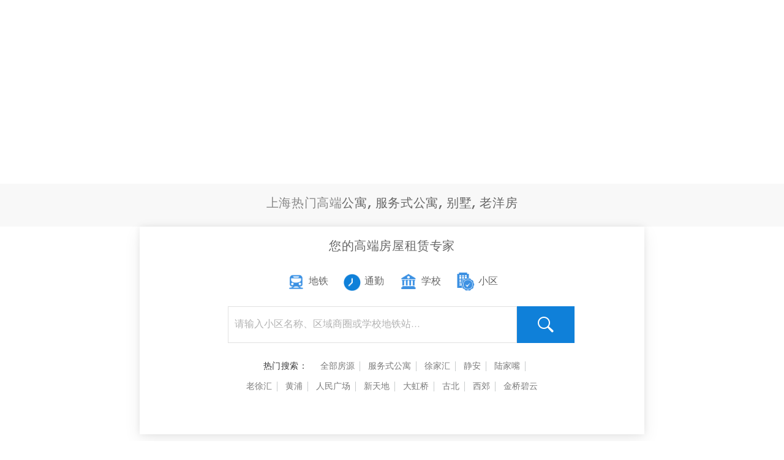

--- FILE ---
content_type: text/html
request_url: http://sh.jrechina.com/property.html?houseID=115051
body_size: 6193
content:
<!DOCTYPE html>
<html class="no-js">

<head>
    <meta charset="utf-8">
    <meta http-equiv="X-UA-Compatible" content="IE=edge">
    <meta name="description" content="昊龙房产，上海高端房产网，每日更新上海最新豪宅出租信息，100%真实房源，为客户提供一站式安家服务，实现您的高端住宅梦！25年高端房屋租赁服务经验，服务范围覆盖上海、北京、天津、广州、长春和青岛等经济核心城市。上海最全服务式公寓、酒店式公寓、老洋房、高端公寓及别墅出租房源，长租公寓、高档住宅、老房子、学区房、短租房、白领公寓等一应俱全。上海高端房产信息平台，联系电话：400-0606-840!">
    <meta name="keywords" content="上海酒店式公寓出租,上海服务式公寓出租与租赁,上海公寓出租,上海别墅出租,上海老洋房出租,长租公寓,上海高档住宅出租,高档公寓,上海豪宅出租,独栋别墅,上海老房子出租,商住公寓,上海豪宅租房网,昊龙房产,昊龙豪宅,上海昊龙房产经纪有限公司,上海昊龙房产">
    <meta name="viewport" content="width=device-width, initial-scale=1, maximum-scale=1" />
    <meta name="HandheldFriendly" content="true" />
    <title>昊龙房产-上海高端房产网，上海高端房产信息平台</title>
    <meta name="viewport" content="width=device-width" />
    <link rel="shortcut icon" href="images/jre_logo.png" type="image/png">
    <link rel="stylesheet" href="dist/css/bootstrap.css" type="text/css" />
    <link rel="stylesheet" href="dist/css/jquery-ui.css">
    <link rel="stylesheet" href="css/swiper.min.css" type="text/css" />
    <link rel="stylesheet" href="dist/css/viewer.min.css" type="text/css">
    <link rel="stylesheet" href="css/index.css" type="text/css">
    <link rel="stylesheet" href="css/property.css?v=20200312" type="text/css">
    <script type="text/javascript" src="dist/js/jquery-1.7.2.min.js"></script>
    <script type="text/javascript" src="dist/js/jquery-ui.js"></script>
    <script src="dist/js/jquery.cookie.js"></script>
    <script src="dist/js/viewer-jquery.min.js"></script>
     <script src="js/com.js"></script>
    <script type="text/javascript" src="dist/js/swiper.min.js"></script>
    <script type="text/javascript" src="dist/js/angular-1.6.4.min.js"></script>
    <script type="text/javascript" src="dist/js/qrcode.js"></script>
    <link rel="stylesheet" href="dist/css/mapmain.css" />
    <link rel="stylesheet" href="dist/css/map.css" />
    <script src="dist/js/es5.min.js"></script>
    <script src="http://webapi.amap.com/maps?v=1.4.4&key=b724e5615b8f58196ccf2eac0a70dfbd"></script>
    <script async src="https://www.googletagmanager.com/gtag/js?id=UA-103257876-1"></script>
    <!--[if lt IE 9]>
		 <script type="text/javascript" src="js/IEversion.js"> </script>
        <![endif]-->
</head>

<body ng-app="jreChina" id="loading">
    <frame-share></frame-share>
    <frame-header></frame-header>
    <div class="navigation">
        <div class="searchbar">
            <div class="container">
                <form class="simple-search-form">
                    <input id="autocomplete-ajax" placeholder="请输入小区名称、区域商圈或学校地铁站..." type="text" name="keywords" value="" size="60" maxlength="128" class="searchInput form-text ui-autocomplete-input" autocomplete="off">
                    <input id="simplesearch_submit" type="submit" value="搜索" class="form-submit submit1">
                </form>
            </div>
        </div>
    </div>
    <div class="container">
        <div class="breadcrumb-outer firstmenu">
            <a href="index.html">首页</a> 
            <!--»<a href="houselist.html">房源</a> »-->
            <!-- <a href="houselist.html?keywords=">Hongqiao &amp; Gubei</a> » Carnival Garden  -->
        </div>
        <!-- 房源图片切换 -->
        <div class="property-detail clearfix">
            <h3 class="community"></h3>
            <div class="property-slide" id="dowebok">

                <div class="swiper-container">
                    <div class="swiper-wrapper gallery">
                        <!-- <div class="swiper-slide"><a href="javascript:;"><img src="images/slider3.jpg" data-original="images/slider3.jpg" /></a></div>
                        <div class="swiper-slide"><a href="javascript:;"><img src="images/DAC3-002a.jpg" data-original="images/DAC3-002a.jpg" /></a></div>
                        <div class="swiper-slide"><a href="javascript:;"><img src="images/DFMHEAST-0001a.jpg" data-original="images/DFMHEAST-0001a.jpg" /></a></div> -->
                    </div>

                    <div class="swiper-pagination"></div>
                    <div class="swiper-button-next"></div>
                    <div class="swiper-button-prev"></div>

                    <div class="house-decripe">
                        <p></p>
                    </div>
                </div>
            </div>
          <!--  <span class="btnIcon"><a href="javascript:;"  target="_blank"><img src="https://www.lizihang.com/web-static/landz-mp/images/720_icon.png" class="vr_Icon"></a></span> -->
            <div class="property-text">
                <h3></h3>
                <div class="jian"><p></p></div>
                <div class="house-size hidden-xs">
                    <div class="minRent">
                        ￥<span></span>/月
                    </div>
                    <div class="search-currency">
                        <span class="rmb active">￥</span>
                        <span class="dollar">$</span>
                        <span class="euro">€</span>
                        <span class="pound">￡</span>
                    </div>
                </div>
                <ul class="house-list">
                    <li>
                        <!-- <span>Size:</span>225sqm --></li>
                    <li>
                        <!-- <span>Bedrooms:</span>225sqm --></li>
                    <li>
                        <!-- <span>Bathrooms:</span>225sqm --></li>
                    <li>
                        <!-- <span>Location:</span>225sqm --></li>
                    <li>
                        <!-- <span>Area:</span>225sqm --></li>
                    <li>
                        <!-- <span>Property Type:</span>225sqm --></li>
                    <li>
                        <!-- <span>Property ID:</span>225sqm -->
                    </li>
                </ul>
                <div class="agent">
                    <dl class="clearfix">
                        <dt><a target="_blank" href="javascript:;"><img src="http://crm.joannarealestate.com.cn/"  style="width: 100px; height: 120px;"></a></dt>
                        <dd>
                            <p></p>
                            <p><a href="javascript:;" class="ccEmail email fontnav md-trigger" hidefocus="true"><img src="images/Emailn.png"></a></p>
                            <p>语言:<img src="images/House02.png"><img src="images/House03.png"></p>
                            <p style="">136-8189-9735</p>
                        </dd>
                    </dl>
                </div>
            </div>
        </div>
        <div>
            <!--小导航 -->
            <div class="breadcrumb-outer" id="navHeight">
                <div class="rolltop" id="nav">
                    <ul class="menu-details1 clearfix">
                        <!--<li class="jump" data-to="general">房源简介</li>-->
                        <li class="menuItem active jump" data-to="amenities">家居配套</li>
                        <li class="jump" data-to="speciality">房屋特色</li>
                        <li class="jump" data-to="introduce">小区介绍</li>
                        <li class="jump" data-to="features">配套设施</li>
                         <li class="jump" data-to="buildingPark">楼盘园区图</li>
                        <li class="jump" data-to="map">地图推荐</li>
                        <li class="jump" data-to="related">推荐房源</li>
                        <li>
                            <a href="javascript:;" class="ga-event md-trigger" data-modal="modal-1">预约看房</a>
                        </li>
                    </ul>
                    <ul class="menu-details2 clearfix">
                        <li class="newshare shareinfo"><img src="/images/share2.png" alt="">分享</li>
                        <li class="newshare wishlist"><a href="javascript:;" class="appendWish" data-primary=""></a><img src="/images/wish2.png" alt="">收藏</li>
                       <!-- <li class="newshare complaint"><img src="/images/complint2.png" alt="">投诉</li>-->
                        <li class="newshare print"><img src="/images/print.png" alt="">打印</li>
                        
                         <!--<li class="newshare downloadImg"><img src="/images/download.png" alt="">下载照片</li>-->
                        
                        <!-- <li class="wishlist-block">
                            <a href="javascript:;" class="appendWish wishlist wish-63262"></a>
                        </li> -->
                    </ul>
                </div>
            </div>
            <!-- 房源特色 -->
            <div class="property-features clearfix">
                <div class="gutter-left">
                    <div class="features-box5">
                        <!--<div class="general" id="general">
                            <h2>房源简介</h2>
                            <div></div>
                        </div>-->
                        <div class="amenities" id="amenities">
                            <h2>家居配套</h2>
                            <ul class="clearfix">
                                <!-- <li><img src="http://crm.joannarealestate.com.cn/upload/FacilitiesAndFeatures/Features/Bathtub.png" alt="" class="type_icon">Bathtub</li>-->
                            </ul>
                        </div>
                    </div>
                    <div class="features-box1">
                        <div class="keyfeatures" id="speciality">
                            <h2>房屋特色</h2>
                            <ul class="clearfix">
                                <!-- <li><img src="http://crm.joannarealestate.com.cn/upload/FacilitiesAndFeatures/Facilities/Indoor swimming pool.png" alt="" class="type_icon">Indoor swimming pool</li> -->
                            </ul>
                        </div>
                    </div>
                    <div class="features-box2">
                        <div class="introduce" id="introduce">
                            <h2>小区介绍</h2>
                            <div class="introduce-more">
                                <p></p>
                            </div>
                           <!-- <p class="less-more">展开全部</p>-->
                        </div>
                       
                    </div>
                    <div class="features-box2">
                        
                        <div class="keyfeatures" id="features">
                            <h2>配套设施</h2>
                            <ul class="clearfix">
                                <!-- <li><img src="http://crm.joannarealestate.com.cn/upload/FacilitiesAndFeatures/Facilities/Indoor swimming pool.png" alt="" class="type_icon">Indoor swimming pool</li> -->
                            </ul>
                        </div>
                    </div>
                    <div class="features-box4 sell-buildpic">
                        <div class="buildingPark" id="buildingPark">
                            <h2>楼盘园区</h2>
                            <div class="parkImg clearfix">
                                <div class="img-item">
                                    <div class="swiper-container">
                                        <div class="swiper-wrapper">
                                            <!-- <div class="swiper-slide" style="width: 410px;margin-right: 30px;"><img src="http://img.jrecorporate.cn/upload/LPXX/20180605/20180605183200101@640@420@cut.jpg" alt=""></div> -->
                                        </div>
                                        <div class="swiper-scrollbar"></div>
                                    </div>
                                </div>
                                <!-- <div class="img-item">
                                    <div class="img-item-one"></div>
                                </div> -->
                            </div>
                        </div>
                    </div>
                    <div class="features-box3" >
                        <a href="javascript:;" class="hideBox"><img src="images/promap/map-17.png" alt="" /></a>
                        <div class="map" name="map" id="map" class="showMap">
                            <div class="map-top">
                                <a class="mapsearch clearfix" href="map-search.html"><img src="images/icons_maps.png" alt="" />地图找房</a>
                                <p class="mapProperty active">地图</p>
                                <p class="streetView">街景图 </p>
                                <!-- <button id="setPanoramaByLocation">按经纬度展示全景</button> -->
                            </div>
                            <div class="map-container">
                                <div id="container">
                                    <a href="" class="map-center"> <img src="images/promap/map-15.png"/> </a>
                                </div>
                                <div id="streetMap">
                                </div>
                            </div>
                            <div class="map-menu">
                                <ul class="mapinfor-switch clearfix">
                                    <li>
                                        <img src="images/promap/subs.png" alt="" />
                                        <a href="javascript:;" data-category="Traffic">地铁</a>
                                    </li>
                                    <li>
                                        <img src="images/promap/trains.png" alt="" />
                                        <a href="javascript:;" data-category="Train">车站</a>
                                    </li>
                                    <li>
                                        <img src="images/promap/planes.png" alt="" />
                                        <a href="javascript:;" data-category="Airport">机场</a>
                                    </li>
                                    <li>
                                        <img src="images/promap/schools.png" alt="" />
                                        <a href="javascript:;" data-category="School">学校</a>
                                    </li>
                                    <li>
                                        <img src="images/promap/hoss.png" alt="" />
                                        <a href="javascript:;" data-category="Hospital">医院</a>
                                    </li>
                                    <li>
                                        <img src="images/promap/marks.png" alt="" />
                                        <a href="javascript:;" data-category="Landmark">地标</a>
                                    </li>
                                </ul>
                            </div>
                        </div>
                        <div class="all">
                            <!--地铁-->
                            <div class="titleImg">
                                <img src="" alt="" />
                                <span></span>
                            </div>
                            <div class="metro-information active" id="tab-1">
                                <div class="bianli">
                                    <p>
                                        <span><a href="javascript:;" class="ajax-content" data-category="Traffic" data-distance="500">0.5km</a></span>
                                        <span><a href="javascript:;" class="ajax-content" data-category="Traffic" data-distance="1000">1km</a></span>
                                        <span><a href="javascript:;" class="ajax-content current" data-category="Traffic" data-distance="1500">1.5km</a></span>
                                        <span><a href="javascript:;" class="ajax-content" data-category="Traffic" data-distance="2000">2km</a></span>
                                        <span><a href="javascript:;" class="ajax-content" data-category="Traffic" data-distance="2500">2.5km</a></span>
                                        <span><a href="javascript:;" class="ajax-content" data-category="Traffic" data-distance="3000">3km</a></span>
                                    </p>
                                </div>
                                <div class="content-lists">
                                    <div class="Metro">
                                        <!--<p>Metro</p>-->
                                        <div class="map-panels panels-metro metro_line">
                                            <table class="line_s">
                                                <!-- <tbody>
													    <tr>
													        <td><span class="metroline line-2">2</span></td>
													        <td>Loushanguan Road</td>
													        <td>0.4 km</td>
													    </tr>
													</tbody> -->
                                            </table>
                                        </div>
                                    </div>
                                </div>
                            </div>
                            <!--车站-->
                            <div class="metro-information" id="tab-5">
                                <div class="bianli" style="display: none;">
                                    <p>
                                        <span><a href="javascript:;" class="ajax-content" data-category="Train" data-distance="500">0.5km</a></span>
                                        <span><a href="javascript:;" class="ajax-content" data-category="Train" data-distance="1000">1km</a></span>
                                        <span><a href="javascript:;" class="ajax-content " data-category="Train" data-distance="1500">1.5km</a></span>
                                        <span><a href="javascript:;" class="ajax-content" data-category="Train" data-distance="2000">2km</a></span>
                                        <span><a href="javascript:;" class="ajax-content" data-category="Train" data-distance="2500">2.5km</a></span>
                                        <span><a href="javascript:;" class="ajax-content current" data-category="Train" data-distance="3000">3km</a></span>
                                    </p>
                                </div>
                                <div class="content-lists">
                                    <div class="Metro">
                                        <!--<p>Train station</p>-->
                                        <div class="map-panels panels-metro trainstation">
                                            <table>
                                                <!-- <tbody>
													    <tr>
													        <td class="icon-mag"><img src="images/staion.jpg"></td>
													        <td>Shanghai Station</td>
													        <td>6.9 km</td>
													    </tr>
													</tbody> -->
                                            </table>
                                        </div>
                                    </div>
                                </div>
                            </div>
                            <!--机场-->
                            <div class="metro-information" id="tab-6">
                                <div class="bianli" style="display: none;">
                                    <p>
                                        <span><a href="javascript:;" class="ajax-content" data-category="Airport" data-distance="500">0.5km</a></span>
                                        <span><a href="javascript:;" class="ajax-content" data-category="Airport" data-distance="1000">1km</a></span>
                                        <span><a href="javascript:;" class="ajax-content " data-category="Airport" data-distance="1500">1.5km</a></span>
                                        <span><a href="javascript:;" class="ajax-content" data-category="Airport" data-distance="2000">2km</a></span>
                                        <span><a href="javascript:;" class="ajax-content" data-category="Airport" data-distance="2500">2.5km</a></span>
                                        <span><a href="javascript:;" class="ajax-content current" data-category="Airport" data-distance="3000">3km</a></span>
                                    </p>
                                </div>
                                <div class="content-lists">
                                    <div class="Metro">
                                        <!--<p>Mag-lev</p>-->
                                        <div class="map-panels panels-metro maglev">
                                            <table>
                                                <!--  <tbody>
													    <tr>
													       <td class="icon-mag"><img src="images/Mag.jpg"></td>
													        <td>Longyang Rd Pudong International Airport</td>
													        <td>39.6 km</td>
													    </tr>
													</tbody> -->
                                            </table>
                                        </div>
                                    </div>
                                </div>
                            </div>
                            <!--学校-->
                            <div class="metro-information" id="tab-2">
                                <div class="titleImg">
                                    <img src="" alt="" />
                                    <span></span>
                                </div>
                                <div class="bianli">
                                    <p>
                                        <span><a href="javascript:;" class="ajax-content" data-category="School" data-distance="1000">1km</a></span>
                                        <span><a href="javascript:;" class="ajax-content current" data-category="School" data-distance="3000">3km</a></span>
                                        <span><a href="javascript:;" class="ajax-content" data-category="School" data-distance="5000">5km</a></span>
                                        <span><a href="javascript:;" class="ajax-content" data-category="School" data-distance="10000">10km</a></span>
                                    </p>
                                </div>
                                <div class="content-lists">
                                    <div class="Metro">
                                        <!-- <p>Schools</p>-->
                                        <div class="map-panels panels-school schools">
                                            <table>
                                                <!-- <tbody>
													    <tr>
													       <td><span class="school_icon"><img src="images/jre-icon-schoolbag.png" alt="" width="25"></span></td>
													        <td>Shanghai Station</td>
													        <td>6.9 km</td>
													    </tr>
													</tbody> -->
                                            </table>
                                        </div>
                                    </div>
                                </div>
                            </div>
                            <!--医院-->
                            <div class="metro-information" id="tab-3">
                                <div class="titleImg">
                                    <img src="" alt="" />
                                    <span></span>
                                </div>
                                <div class="bianli">
                                    <p>
                                        <span><a href="javascript:;" class="ajax-content" data-category="Hospital" data-distance="1000">1km</a></span>
                                        <span><a href="javascript:;" class="ajax-content current" data-category="Hospital" data-distance="3000">3km</a></span>
                                        <span><a href="javascript:;" class="ajax-content" data-category="Hospital" data-distance="5000">5km</a></span>
                                    </p>
                                </div>
                                <div class="content-lists">
                                    <div class="Metro">
                                        <!--<p>Hospital</p>-->
                                        <div class="map-panels panels-hospital hospitals">
                                            <table>
                                                <!--  -->
                                            </table>
                                        </div>
                                    </div>
                                </div>
                            </div>
                            <!--地标-->
                            <div class="metro-information" id="tab-4">
                                <div class="titleImg">
                                    <img src="" alt="" />
                                    <span></span>
                                </div>
                                <div class=" content-lists">
                                    <div class="Metro">
                                        <!-- <p>Landmark</p>-->
                                        <div class="map-panels panels-landmark landmarks">
                                            <table>
                                                <!-- <tbody>
													    <tr>
													        <td>Lujiazui</td>
													        <td>0.8 km</td>
													    </tr>
													</tbody> -->
                                            </table>
                                        </div>
                                    </div>
                                </div>
                            </div>
                            <!--<div class="close1">
	                                <p>Close</p>
	                            </div>-->
                        </div>
                    </div>
                    <div class="Sendrequest hidden-xs">
                        <p>
                            <a class="request ga-event md-trigger" data-modal="modal-1" style="color:#FFF; text-decoration:none;">预约看房</a>
                        </p>
                    </div>
                </div>
                <div class="gutter-right">
                    <div class="myqrcode">
                        <p>微信扫一扫，查看更方便</p>
                        <div id="propertyQrcode"><img src="" alt=""></div>
                    </div>
                    <frame-sidebarproperty></frame-sidebarproperty>
                </div>
            </div>
        </div>
        <!-- 附近房源 -->
        <div class="related-apartments" id="related">
            <!-- <h2>相关房源</h2> -->
            <h2></h2>
            <div class="Inarea ofarea clearfix">
                <p>此商圈中的更多房源</p>
                <div class="swiper-container">
                    <div class="swiper-wrapper">
                        <!-- <div class="swiper-slide clearfix">
			            	<div class="property">
			                    <a href="http://www.jrechina.com/property/zfjy1065">
			                        <img typeof="foaf:Image" src="http://www.jrechina.com/sites/default/files/styles/426x240/public/property/zfjy1065/20161208125630049_0.jpg?itok=8tbekmSj" width="426" height="240">
			                    </a>
				                <div class="property-info">
			                      <div class="property-head">
			                         <div class="clearfix">
			                            <span class="property-price">¥ 22000</span>
			                            <div class="property-btn">
			                               <a data-href="/ajax/info/property/62957" class="info">info</a>
			                                <a data-href="/ajax/add/wishlist/62957" class="wishlist wish-62957">wishlist</a>
			                            </div>
			                         </div>
			                         <div class="property-title clearfix">
			                            <span class="property-name">Parkview Apartment</span>
			                            <span class="property-area">Zhongshan Park</span>
			                         </div>
			                      </div>
			                      <div class="property-spec">
			                         <span><div class="lg bedroom"></div>3</span>
			                         <span><div class="lg shower"></div>2</span>
			                         <span><div class="lg size"></div>170</span>
			                      </div>
				                </div>
                            </div>
                        </div> -->
                    </div>
                    <div class="swiper-scrollbar"></div>
                </div>
            </div>
            <div class="Inarea ofcompound clearfix">
                <p>此楼盘中的更多房源</p>
                <div class="swiper-container">
                    <div class="swiper-wrapper">
                    </div>
                    <div class="swiper-scrollbar"></div>
                </div>
            </div>
        </div>
    </div>
    <div class="video_content" style="display: none;">
        <div class="video_cover"></div>
        <div class="video_bottom">
            <div class="video_title"><a class="video_close" href="javascript:;"></a></div>
            <div class="video_box">
                <video id="myVideo" width="680" height="380" src="" controls="controls">
                    <!-- <source src="" type="video/mp4"> -->
                </video>
            </div>   
        </div>
    </div>
    <frame-sendrequest></frame-sendrequest>
    <frame-footer></frame-footer>
    <div class="property-complaint">
        <input type="hidden" value="" class="complainthouseID">
        <div class="mask-hidebg"></div>
        <div class="complaint-message">
            <a href="javascript:;" class="complaint-close"><img src="/images/close2.png" alt=""></a>
            <h2 class="title">投诉原因</h2>
            <div class="complaint-question">
                <form>
                    <div class="question1">
                        <input id="question1" name="question" type="radio" value="1" />
                        <label for="question1">房源已租</label>
                    </div>
                    <div class="question2">                
                        <input id="question2" name="question" type="radio" value="2" />
                        <label for="question2">虚假房源</label>
                    </div>
                    <textarea placeholder="原因详情描述" id="complaint-comment" class="form-textarea"></textarea>
                    <div class="complaint-btn">
                        <button id="button" value="确认提交">确认提交</button>
                    </div>
                </form>  
            </div>
        </div>
        <div class="complaint-success">
            <img src="/images/success2.png" alt="">
            <p>感谢您的投诉意见<br>我们会尽快核实并修改</p>
        </div>
        <div class="complaint-fail" >
            <img src="/images/fail2.png" alt="">
            <p>请先登录以继续</p>
            <div class="gologin"><a href="jre-login.html">登陆</a></div class="gologin">
        </div>
    </div>
    <div class="md-overlay out"></div>
    <div class="md-modal out">
        <div class="md-content" style="text-align: center;"> 
            <div><img src="images/login failure.png" style="width: 150px;height: 150px" /></div>

            <p style="font-weight: bold;margin-top: 20px;font-size: 22px">该房源已下线</p>
             <div style="border: 2px solid #1d78bf;padding: 12px 10px;border-radius: 10px; width: 42%; margin: auto;color: #1d78df;"><a href="/index.html">点击跳转到首页</a></div>
            <p style="font-weight: bold;margin-top: 20px;font-size: 18px;color: #000">10秒后将自动跳转到首页</p>
    </div>

    </div>
    <script type="text/javascript" src="js/autocomplete.js?v=1106"></script>
    <script src="js/main.js"></script>
    <script src="js/sidebar.js"></script>
    <script type="text/javascript" src="/dist/js/jquery.showLoading.min.js"></script>
     <link rel="stylesheet" href="/dist/css/showLoading.css" />
    <script type="text/javascript" src="js/property.js?v=20200312"></script>
    <!-- <script src="http://api.map.baidu.com/api?v=2.0&ak=kDvCIpGhzBNvBd5An2og3WOqRF7HxVAr"></script> -->

    <script type="text/javascript" src="http://api.map.baidu.com/api?v=3.0&ak=kDvCIpGhzBNvBd5An2og3WOqRF7HxVAr"></script>

    <script type="text/javascript" defer src="js/SiteMonitoring.js"></script>
</body>

</html>

--- FILE ---
content_type: text/html
request_url: http://sh.jrechina.com/tpl/share.html
body_size: 1055
content:
<!--微信分享-->
<div class="mask-share"></div>
<div class="wechatshare">
	<a class="close md-close">close</a>
	<div id="qrcode" class="make-qrcode"></div>
	<p>分享到你手机</p>
	<ul class="sharenews">
		<li>
			<a id="linkFShare" href="" target="_blank"><img src="images/facebook.png" alt="" /></a>
		</li>
		<li>
			<a id="linkLShare" href="" target="_blank"><img src="images/innn.png" alt="" /></a>
		</li>
		<li>
			<a id="linkTShare" href="" target="_blank"><img src="images/birdr.png" alt="" /></a>
		</li>
		<li>
			<a href="https://www.instagram.com/joannarealestate/" target="_blank"><img src="images/camerab.png" alt="" /></a>
		</li>
	</ul>

	<div id="" class="clearfix">

	</div>
</div>
<script>
	var qrcode=null;
	$('.shareinfo').click(function() {
		if($(this).attr("data-link")){ 
			reSetLink($(this).attr("data-link")) 
		}
			
		$('.mask-share').css('display', 'block');
		$('.wechatshare').css('display', 'block');
	})
//	$('.mask-share').click(function() {
//		$('.all').css('display','none');
//		$('.features-box3').removeClass('boxFixed');
//		$(this).css('display', 'none');
//		$('.wechatshare').css('display', 'none');
//	})
	$('.sharenews').on('mouseover', 'li', function() {
		$(this).addClass('active').siblings('li').removeClass('active');
	})
	$('a.close').click(function() {
		$('.wechatshare').css('display', 'none');
		$('.mask-share').css('display', 'none');
	})
	
	function reSetLink(link)
	{
		var lHref = window.location.host+'/'+link;
		if(lHref.indexOf('http://')<0){
			//alert(1)
			lHref = 'http://' +lHref
		}
		
		qrcode.clear(); // 清除代码
		qrcode.makeCode(lHref); // 生成另外一个二维码

        $("#linkFShare").attr("href", "http://www.facebook.com/sharer.php?u=" + encodeURIComponent(lHref) + "&t=" + encodeURIComponent(document.title));
        $("#linkLShare").attr("href", 'http://www.linkedin.com/shareArticle?mini=true&url=' + encodeURIComponent(lHref) + '&title=' + encodeURIComponent(document.title) + '&source=' + encodeURIComponent(document.location.href));
        $("#linkTShare").attr("href", 'http://twitter.com/home?status=' + encodeURIComponent(lHref) + ' ' + encodeURIComponent(document.title))
	}
	
	function initLink()
	{
		qrcode = new QRCode('qrcode', {
   		text: window.location.href,
   		width: 145,
   		height: 145,
   		colorDark: '#000000',
   		colorLight: '#ffffff',
   		correctLevel: QRCode.CorrectLevel.H
		});
		
		 var lHref = document.location.href.replace('.html', '.html');
        $("#linkFShare").attr("href", "http://www.facebook.com/sharer.php?u=" + encodeURIComponent(lHref) + "&t=" + encodeURIComponent(document.title));
        $("#linkLShare").attr("href", 'http://www.linkedin.com/shareArticle?mini=true&url=' + encodeURIComponent(lHref) + '&title=' + encodeURIComponent(document.title) + '&source=' + encodeURIComponent(document.location.href));
        $("#linkTShare").attr("href", 'http://twitter.com/home?status=' + encodeURIComponent(lHref) + ' ' + encodeURIComponent(document.title))
	}
	
	
	
	initLink();

	
 
</script>

--- FILE ---
content_type: text/html
request_url: http://sh.jrechina.com/tpl/header.html
body_size: 4490
content:
<div id="header-top" class="visible-lg-block">
	<div class="container">
		<div class="row">
			<div class="wrapper clearfix">
				<div class="col-xs-9">
					<div class="header-block-logo">
                        <a class="logo-box" href="index.html">
		                   <img height="31" alt="logo" src="images/jre-logo1.png" class="hidden-xs">
							 <!--<img height="31" alt="logo" src="images/logo-01-CJ.gif" class="hidden-xs">-->
							
		                </a>
                    </div>
					<div class="headleft clearfix">
						<div class="mobile-number inline" style="font-size: 15px;">
							<span class="glyphicon glyphicon-earphone  font-size-22 glyphicon-m-right" aria-hidden="true"></span>
							<span style="font-size: 15px;">139-1857-9555</span>
							<img src="images/we.png" alt="" style="margin-left:10px;">
							<span style="font-size: 15px;">139-1857-9555</span>
						</div>
						<div class="email inline" style="font-size: 15px;">
							<span class="glyphicon glyphicon-envelope font-size-22 glyphicon-m-right" aria-hidden="true"></span>
							<span>
								<a href="mailto:leasing-sh@joannarealestate.com.cn" class="ga-event">leasing-sh@joannarealestate.com.cn</a>
							</span>
						</div>
					</div>
				</div>
				<div class="col-xs-3" style="padding-right: 0px;">
					<div class="a2a_default_style">
                        <!-- <a class="a2b_button" href="index.html">上海</a> -->
                        <a class="a2c_button" href="http://bj.jrechina.com/">北京</a>
 <!--                        <a class="a2d_button" href="http://tianjin.joannarealestate.com.cn/" target="_blank">天津</a> -->
                        <a class="a2a_button" href="http://gz.jrechina.com/" target="_blank">广州</a>
                        <a class="a2a_button" href="http://sz.jrechina.com/" target="_blank">深圳</a>
                        <!-- <a class="a2a_button_twitter" href="http://www.jrevietnam.com/" target="_blank">越南</a> -->
                        <a href="" class="webLogin">
                          <img src="/images/loginlogo.png" alt=""><span>登陆</span>
                          <!-- <div class="goOut"><p>Logout</p></div> -->
                        </a>
                        <a href="javascript:;" class="webLogin quit">退出</a>
                    </div>
				</div>								
			</div>
		</div>
	</div>
</div>

<div class="header">
	<div class="container">
		<div class="row">
			
            <div class="header-block-menu">
                <div class="main-nav">
                    <ul class="main-menu">
                        <li class="first leaf"><a href="/" class="">首页</a></li>
						<li class="first leaf PropertyID29"><a href="houselist.html?PropertyID=29">公寓</a></li>
						<!--<li class="last leaf"><a href="houselist.html?PropertyID=31">商住公寓</a></li>-->
						<li class="leaf PropertyID28"><a href="houselist.html?PropertyID=28">服务式公寓</a></li>
						<li class="leaf PropertyID25"><a href="houselist.html?PropertyID=25">别墅</a></li>
						<li class="leaf PropertyID22"><a href="houselist.html?PropertyID=22">老洋房</a></li>
						<!-- <li class="leaf PropertyID34"><a href="houselist.html?PropertyID=34">创业园</a></li> -->
						<li class="expanded Furnishing">
						     <a href="javascript:;" class="office" style="font-weight: bold;text-decoration: underline;">办公</a>
							 <ul class="level1">
								<li class="leaf PropertyID22"><a href="houselist.html?PropertyID=22&amp;Furnishing=324">老洋房办公</a></li>
								<li class="leaf PropertyID25"><a href="houselist.html?PropertyID=25&amp;Furnishing=324">别墅办公</a></li>
								<!--<li class="leaf PropertyID34"><a href="houselist.html?PropertyID=34&amp;Furnishing=324">创业园</a></li>
								<li class="leaf PropertyID33"><a href="office.html?PropertyID=33">联合办公</a></li>
								<li class="leaf PropertyID30"><a href="office.html?PropertyID=30">写字楼</a></li>-->
							 </ul>
						</li>
								<!-- <li class="leaf Furnishing"><a href="houselist.html?PropertyID=22&amp;Furnishing=324">老洋房办公</a></li> -->
						<!-- <li class="leaf app"><a href="app.html">App</a></li> -->
                       <!--  <li class="expanded houselist">
						    <a href="houselist.html" style="font-weight: bold;text-decoration: underline;">租房</a>
							<ul class="level1">
								<li class="first leaf"><a href="houselist.html?PropertyID=29">公寓</a></li>
								<li class="last leaf"><a href="houselist.html?PropertyID=31">商住公寓</a></li>
								<li class="leaf"><a href="houselist.html?PropertyID=28">服务式公寓</a></li>
								<li class="leaf"><a href="houselist.html?PropertyID=25">别墅</a></li>
								<li class="leaf"><a href="houselist.html?PropertyID=22">老洋房</a></li>
								<li class="leaf"><a href="houselist.html?PropertyID=22&amp;Furnishing=324">老洋房办公</a></li>
								<li class="leaf"><a href="houselist.html?Category=2">独家代理</a></li>
							</ul>
						</li> -->
						<!-- <li class="leaf office"><a href="office.html" target="_blank">写字楼租赁</a></li> -->
						 <!--<li class="expanded buyindex buyhouselist buyproperty">
						     <a href="buyindex.html?condition=buyindex" style="font-weight: bold;text-decoration: underline;">新房</a>
							 <ul class="level1">
								<li class="leaf buyhouselist"><a href="buyhouselist.html?condition=buyhouselist">楼盘</a></li>
								
							 </ul>
						 </li>-->

						<!--<li class="leaf ershoufang"><a href="ershoufang.html?condition=ershoufang">二手房</a></li>-->
						<!-- <li class="leaf compound"><a href="compound.html?condition=compound" target="_blank">热门小区</a></li> -->
						<li class="leaf landlord"><a href="landlord.html?condition=landlord" target="_blank">业主委托</a></li>
						<li class="leaf schoollist"><a href="schoollist.html?condition=schoollist" target="_blank">学校找房</a></li>
                         <!--<li class="expanded newslist">
						     <a href="newslist.html?condition=CN Realestate" style="font-weight: bold;text-decoration: underline;">新闻资讯</a>
							<ul class="level1">
								<li class="first leaf"><a href="newslist.html?condition=CN Realestate">房产快讯</a></li>
								<li class="leaf"><a href="newslist.html?condition=CN SHLife">上海生活</a></li>
								<!- - <li class="first leaf"><a href="newslist.html?condition=CN News">JRE资讯</a></li>
								<li class="leaf"><a href="http://www.jrevietnam.com/blog.html" target="_blank">海外房产</a></li> - ->
							</ul>
						 </li>-->
                        <!-- <li class="leaf"><a href="yn_index.html">越南买房</a></li> -->
						<!-- <li class="leaf onlinerequest landlord">
							<a href="javascript:;" style="font-weight: bold;text-decoration: underline;">提交&委托</a>
							<ul class="level1">
								 <li class="leaf onlinerequest"><a href="onlinerequest.html" class="ga-event">客户提交</a></li>
                                 <li class="leaf landlord"><a href="landlord.html">业主委托</a> </li>
							</ul>
						</li> -->
						<!-- <li class="leaf todayHouse hotCompound saleHouselist">
							<a href="javascript:;" style="font-weight: bold;text-decoration: underline;">昊龙推荐</a>
							<ul class="level1">
								 <li class="leaf"><a href="todayHouse.html">今日最新房源</a></li>
                                 <li class="leaf"><a href="hotCompound.html">本月热门楼盘</a> </li>
                                 <li class="leaf"><a href="saleHouselist.html">特价房源</a> </li>
							</ul>
						</li> -->
                       <!--  <li class="leaf onlinerequest"><a href="onlinerequest.html" class="ga-event">客户提交</a></li>
                        <li class="leaf landlord"><a href="landlord.html">业主委托</a>
                        </li> -->
                         <!-- <li class="leaf"><a href="http://www.jrevietnam.com/">越南购房</a></li> -->
                        <li class="last expanded aboutUs">
						    <a href="aboutUs.html" style="font-weight: bold;text-decoration: underline;">关于昊龙</a>
							<ul class="level1">
								<li class="first leaf"><a href="history.html">历史与发展</a></li>
								<li class="leaf"><a href="whyUs.html">我们的优势</a></li>
								<li class="leaf"><a href="mission.html">我们的愿景</a></li>
								<li class="leaf"><a href="relocation.html">我们的服务</a></li>
								<li class="leaf"><a href="awards.html">公司荣誉</a></li>
								<li class="leaf"><a href="merry.html">公司活动</a></li>
								
								<li class="leaf"><a href="contactUs.html">联系我们</a></li>
								<li class="leaf"><a href="careers.html">加入我们</a></li>
								<!-- <li class="last leaf"><a target="_blank" href="FAQ.html">FAQ</a></li> -->
							</ul>
						</li>
					</ul>
                </div>

                <div class="block-locale-language">
                    <div id="block-locale-language-content" role="complementary" class="block block--locale block--locale-language-content">
				        <ul class="language-switcher-locale-url">
					        <li><a href="http://joannarealestate.com.cn" class="language-link" xml:lang="en">En.</a></li>
					        <li><a href="http://sh.jrechina.com" class="language-link" xml:lang="zh-hans">中文</a></li>
					        <!-- <li><a href="http://sh.kr.jrechina.com/" class="language-link" xml:lang="Kr">한국어</a></li> -->
				        </ul>  
					</div>
					<!-- <select onchange="func()" style="font-size: 14px;">
						<option value="http://sh.jrechina.com/">中文</option>
						<option value="https://www.joannarealestate.com.cn/index.html">En.</option>
						<option value="http://sh.kr.jrechina.com/">Kr</option>
					</select> -->
                </div>
            </div>
		</div>
	</div>
	
</div>
<div class="side-block-menu">
		<div class="side-nav">
			<ul class="clearfix">
				<li class="first leaf">
					<a target="_blank" href="tenant.html">
						<div class="w wishlist">Wishlist</div>
						<span class="sidebar-wishlist-total">0</span>
					</a>
					<div class="jc"><p>收藏</p></div>
				</li>
				<li class="leaf">
					<a href="http://p.qiao.baidu.com/cps/chatIndex?reqParam={%22from%22%3A0%2C%22sid%22%3A%22-100%22%2C%22tid%22%3A%22-1%22%2C%22ttype%22%3A1%2C%22siteId%22%3A%225800485%22%2C%22userId%22%3A%227917585%22}" class="mail-parent" target="_blank">
						<div class="w online-service">在线客服</div>
						<div class="jc"><p>客服</p></div>
						<!-- <div class="side-nav-inner mail-form">
							<h4>Email this page to a friend!</h4>
							<form class="webform-client-form">
								<div>
									<div class="form-item webform-component--your-email">
									  <label class="element-invisible" for="edit-submitted-your-email">
									  	Your Email <span class="form-required" title="This field is required.">*</span>
									  </label>
									 <input required="required" class="email form-text form-email required" placeholder="Your Email" type="email" id="edit-submitted-your-email" name="submitted[your_email]" size="60">
									</div>
									<div class="form-item webform-component--your-friends-email">
									  <label class="element-invisible" for="edit-submitted-your-friends-email">
									  	Your friend's email <span class="form-required" title="This field is required.">*</span>
									  </label>
									 <input required="required" class="email form-text form-email required" placeholder="Your friend's email" type="email" id="edit-submitted-your-friends-email" name="submitted[your_friends_email]" size="60">
									</div>
									<div class="form-item webform-component--look-what-i-found-on-jre">
									  <label class="element-invisible" for="edit-submitted-look-what-i-found-on-jre">Look what I found on JRE </label>
									 <input placeholder="Look what I found on JRE" type="text" id="edit-submitted-look-what-i-found-on-jre" name="submitted[look_what_i_found_on_jre]" value="" size="60" maxlength="128" class="form-text">
									</div>
									<div class="form-item webform-component--your-message">
									  <label class="element-invisible" for="edit-submitted-your-message">Your message </label>
									 <div class="form-textarea-wrapper"><textarea placeholder="Your message" id="edit-submitted-your-message" name="submitted[your_message]" cols="60" rows="5" class="form-textarea"></textarea></div>
									</div>
									<div class="form-actions">
										<input class="webform-submit button-primary ga-event form-submit" type="submit" name="op" value="Submit">
									</div>
								</div>
							</form>
						</div> -->
					</a>
				</li>
				<!-- <li class="leaf">
					<a href="javascript:;" class="call-parent">
						<div class="w call">call</div>
						<div class="side-nav-inner call-list">
							<h4> 7×24 小时服务热线！</h4>
							<div class="call-us">
								<div class="mobile-number">
									<div class="g mobile"></div>
									<object><a href="tel:13651844539" class="ga-event"> 400-0606-840</a></object>
								</div>
								
							</div>
						</div>
					</a>
				</li> -->
				<li class="leaf">
					<a href="onlinerequest.html"><img src="images/dui.png" alt="" style="width: 20px;height: 20px;margin-left: 10px;"><div class="jc" style="padding-top:5px "><p>客户<br />提交</p></div></a>
					
				</li>
				<li class="leaf">
					<a href="landlord.html">
						<div class="w landlords">我要出租</div>
						<div class="jc"><p>业主<br />委托</p></div>
					</a>
				    
				</li>
				<li class="leaf">
					<a href="/tool.html" class="app-parent">
						
						<div style="margin: 0px auto 4px auto;text-align: center;">
							<img src="images/fangdai.png" alt="" style="width: 28px;height: 28px;" />
						</div>
						<div class="jc"><p>房贷<br />工具</p></div>
					</a>
				</li>
				<li class="last leaf">
					<a href="javascript:;" class="wechat-parent">
						<div class="w wechat">wechat<br /></div>
						<div class="jc"><p>微信<br />客服</p></div>
						<div class="side-nav-inner wechat-img">
							<img src="images/qrcode_for_gh_cn.jpg" alt="" />
						</div>
					</a>
				</li> 
			</ul>
		</div>
		<div class="side-icson-1">
			<a href="awards.html">
				<img src="images/award-icon.jpg" alt="">
			</a>
		</div>
</div>
<div id="elevator_item">
        <a id="elevator" onclick="return false;" title="Back to top"></a>
    </div>

<script>


	$('.side-nav').find('.sidebar-wishlist-total').text(GetWishCount('MyWishList'));
	var url = document.location.toString().split("//");
    var start = url[1].indexOf("/")+1;
    var relUrl = url[1].substring(start).split('.html')[0];     
    var lastUrl = url[1].substring(start).split('.html')[1];  
    var propertyID = lastUrl.split('=')[1];
    var oldHouse = propertyID.split('&')[1];
  
    $('.main-menu li').each(function(){
        if ($(this).hasClass(relUrl)) {
            $(this).find('a').eq(0).addClass('active');
        }else if($(this).hasClass('PropertyID'+propertyID)){
           $(this).find('a').addClass('active');
        } else if($(this).hasClass(oldHouse)){
        	$(this).find('a.office').addClass('active');
        }
    });

    function func(){
	 //获取被选中的option标签
	  var vs = $('select option:selected').val();
	  window.location.href = vs;
   }

   //  $("#demandID").on("change",function(){
   //  	alert('11')
	  //   var pID = $("option:selected").val();//需求主键
	  //   console.log(pID)
   // });  

   //  $('.main-menu li').each(function(){
    	
   //      if ($(this).hasClass(relUrl)) {
   //          $(this).find('a').eq(0).addClass('active');
   //      }
   //      if($(this).parent().hasClass(relUrl))
   //      {
			// $(this).parent().find('a').eq(0).addClass('active'); 	
   //      }
   //  });
   
    $('.webLogin.quit').hide();
    if($.cookie('username')){
       $('.webLogin').find('span').html('我的Jre');
       $('.webLogin').attr('href','/tenant.html');
       $('.webLogin.quit').show();
    }else{
    	$('.webLogin').find('span').html('登陆');
    	$('.webLogin').attr('href','/type.html');
    	$('.webLogin.quit').hide();
    }

    $('.webLogin.quit').click(function(e){
    	debugger;
          //e.stopPropagation();
          $.removeCookie('username');
          $.removeCookie('MyWishList');
		  $('.webLogin').find('span').html('登陆');
		
         window.location.href = '/index.html';
    });

     
   //退出
   function Logout(){
   	   $.ajax({
    		url:'http://netapi.jrechina.com/Handler/Login.ashx?Action=ExitLandlord',
    		type:'post',
    		async:true,
    		dataType:'json',
    		success:function(data){
    			//$.removeCookie('Message');
    			$.removeCookie('username');
    			$('.webLogin').find('span').html('登陆');
    			
                window.location.href = '/index.html';
    		}
    	})
   }


    $(window).scroll(function(e){
        
          var scroH = $(window).scrollTop();
         
          if(scroH>=600){     
            $("#elevator_item").show();
          }else{
            $("#elevator_item").hide();
          }
    });

    $('#elevator').click(function(){
   
        $('html,body').animate({
            scrollTop:0
        },500) 
    
    })

</script>



--- FILE ---
content_type: text/html
request_url: http://sh.jrechina.com/tpl/sidebarproperty.html
body_size: 1182
content:
<div class=" c2 _scroll">
<div class="sidebar">
	<div class="sidebar-block">
		<h2 class="servicesphone">服务热线</h2>
		<div class="cta-online">
		    <div class="tel_number1">
		          <span class="tel-span1">
		             <img alt="" src="images/cn_tel.png" typeof="foaf:Image">
		          </span>
                  <span class="tel-span2">
                      <a href="tel:13681899735">136-8189-9735</a>
                  </span>
		    </div>
			<p class="online-contact">在线咨询</p>
			<p>
				<a href="http://p.qiao.baidu.com/cps/chatIndex?reqParam=%7B%22from%22%3A0%2C%22sid%22%3A%22-100%22%2C%22tid%22%3A%22-1%22%2C%22ttype%22%3A1%2C%22siteId%22%3A%225800485%22%2C%22userId%22%3A%227917585%22%7D" target="_blank">
					<img alt="" src="images/consult_img.gif" typeof="foaf:Image" >
				</a>
			</p>
		</div>
	</div>
			<div class="sidebar-block">
		<h2 class="servicesphone">微信咨询</h2>
		
		 <img alt="" src="images/qrcode_for_gh_cn.jpg" typeof="foaf:Image">
			
		
	</div>
	<div class="img-links sidebar-block " style="margin-top: 20px;">
		<a href="http://visa.jremobility.com/" target="_blank"><img src="images/linkjremobility.jpg" alt=""></a>
	</div>
	<div class="help-links sidebarBlock ct-item nearbyHouse" style="display: none;">
		<h2>相似房源推荐</h2>
		<ul class="menu">
			 <!-- <li class="leaf"><a href="property.html?houseId="> n of bedrooms + compound/area</a></li>  -->
		</ul>
	</div>	
	<div class="help-links sidebar-block" style="margin-top: 20px;">
		<h2>客户指导</h2>
		<ul class="menu">
			<li class="first leaf">
				<a href="whyUs.html" target="_blank">为什么选择我们</a>
			</li>
			<li class="leaf">
				<a href="ourServices.html">我们的服务</a>
			</li>
			<li class="leaf">
				<a href="FAQ.html">售后服务</a>
			</li>
			<li class="leaf">
				<a href="terms.html">条款及费用协议</a>
			</li> 
			<li class="leaf">
				<a href="stepbystep.html">房屋租赁指南</a>
			</li>
			<li class="last leaf">
				<a href="newslist.html">上海生活</a>
			</li>
		</ul>
	</div> 
	<!-- <div class="img-links sidebar-block">
		<a href="app.html"><img src="images/rBanner.jpg" alt=""></a>
	</div> -->
</div>
</div>


--- FILE ---
content_type: text/html
request_url: http://sh.jrechina.com/tpl/sendrequest.html
body_size: 1252
content:
<link rel="stylesheet" href="dist/css/animate.min.css">
<div class="md-modal md-effect-1" id="modal-1">
	    <div class="md-content lightbox-place">
	    	<a class="close md-close">close</a>
	        <div class="lightbox-inner">
	        	<form name="propertyform">
	        		<div class="form-item webform-component webform-component-textfield webform-component--name">
					   <label class="element-invisible" for="edit-submitted-name">Name <span class="form-required" title="This field is required.">*</span></label>
					   <input placeholder="姓名" type="text" id="edit-submitted-name" name="submitted[name]" value="" size="60" maxlength="128" class="form-text required">
					</div>
					<div class="form-item webform-component webform-component-email webform-component--email">
					   <label class="element-invisible" for="edit-submitted-email">Email <span class="form-required" title="This field is required.">*</span></label>
					   <input  class="email form-text form-email required" placeholder="邮箱"  id="edit-submitted-email" name="submitted[email]" size="60">
					</div>
					<div class="form-item webform-component webform-component-phone webform-component--telephone">
					    <label class="element-invisible" for="edit-submitted-telephone">Telephone <span class="form-required" title="This field is required.">*</span></label>
					    <input  placeholder="手机" type="text" id="edit-submitted-telephone" name="submitted[telephone]" value="" size="17" maxlength="15" class="form-text required">
					</div>
					<div class="form-item webform-component webform-component-textarea webform-component--comment">
					    <label class="element-invisible" for="edit-submitted-comment">Comment </label>
					    <div class="form-textarea-wrapper"><textarea placeholder="建议和留言" id="edit-submitted-comment" name="submitted[comment]" cols="60" rows="5" class="form-textarea"></textarea></div>
					</div>
					
					<div class="captcha">
						
						<div class="form-item form-type-textfield form-item-captcha-response clearfix">
							<div class="sample">
								<img src="http://webapi.jrechina.com/FileData/CheckCode.aspx" onclick="this.src=this.src+'?'">
								<label for="edit-captcha-response">
	                                  <span class="form-required" title="This field is required.">*</span>
	                                   点击图片来刷新验证码
	                             </label>
							</div>
						  	<div class="sample">
							 	<input type="text" id="edit-captcha-response" name="captcha_response" value="" size="15" maxlength="128" class="form-text required" autocomplete="off">
								<div class="description">请输入图片中显示的字母.</div>
						    </div>
						</div>
					</div>

					<div class="form-actions">
						<input data-no="" id="request" class="webform-submit button-primary ga-event form-submit btn-sm btn-primary" type="submit" name="op" value="提交">
					</div>

	        	</form>
	        </div>
	    </div>
	</div>
<div class="md-overlay"></div>

<div class="animated shake model" style="z-index:9999999;text-align: center;">
  <p></p>
</div>
<script>
// onlinClick();
// function onlinClick(){
// 	$('.md-trigger').each(function(index, obj) {
// 		var that = $(this);
// 		$(this).on('click', function() {
// 			$('#modal-1').addClass('md-show');
// 			$('.md-overlay').off('click');
// 			$('.md-overlay').on('click', removeModalHandler);
// 			$('.md-close').off('click');
// 			$('.md-close').on('click', removeModalHandler);
// 			$("input[name='op']").data('no', that.data('houseno'));
// 			$('#modal-1 .webform-submit').off('click');

// 		});
// 	});
// }
// function removeModalHandler() {
// 	$('#modal-1').removeClass('md-show');
// }
</script>

--- FILE ---
content_type: text/html
request_url: http://sh.jrechina.com/index.html
body_size: 4718
content:
<!DOCTYPE html>
<html class="no-js">

<head>
    <meta charset="utf-8">
    <meta http-equiv="X-UA-Compatible" content="IE=edge">
    <meta name="viewport" content="width=device-width, initial-scale=1, maximum-scale=1" />
    <meta name="HandheldFriendly" content="true" />
    <meta name="description" content="昊龙房产，上海高端房产网，每日更新上海最新豪宅出租信息，100%真实房源，为客户提供一站式安家服务，实现您的高端住宅梦！上海高端公寓出租、上海别墅出租、上海洋房出租，上海酒店式式公寓、学区房、短租房、白领公寓等一应俱全。上海高端房产信息平台，联系电话：136-8189-9735">
    <meta name="keywords" content="上海高端豪宅出租,公寓出租,老房子出租,别墅出租,酒店式公寓出租,服务式公寓出租,老洋房出租,老公寓出租,学区房,短租房,白领公寓,上海豪宅租房网,昊龙房产房屋出租,上海昊龙房产经纪有限公司,上海昊龙房产">
    <title>昊龙房产-上海高端房产网，上海高端房产信息平台</title>
    <link rel="shortcut icon" href="images/jre_logo.png" type="image/png">

    <link rel="stylesheet" href="https://jaysalvat.github.io/vegas/releases/latest/vegas.min.css">


    <link rel="stylesheet" href="dist/css/bootstrap.css" type="text/css" />
    <link rel="stylesheet" href="css/swiper.min.css" type="text/css" />
    <link rel="stylesheet" href="dist/css/jquery-ui.css">
    <link rel="stylesheet" href="dist/css/animate.min.css">
    <link rel="stylesheet" href="css/index.css?v=627">
    <link rel="stylesheet" href="css/content.css?v=0228">
    <script language="JavaScript">
     setTimeout(function(){window.location.reload()},21600000); //指定6刷新一次
    </script>

</head>

<body ng-app="jreChina" >
    <frame-header></frame-header>
 
     <div class="banner">
        <div class="swiper-container video-box">
            <div class="swiper-wrapper">
                <!-- <div class="swiper-slide">
                    <a href="" target="_blank"><img src="http://www.jrechina.com/sites/default/files/banner/home/app_pc.jpg" alt="" class="img-responsive lazy hidden-xs"></a>
                    <div class="cap_title">
                        <div class="h_content">
                           <h3>Zhenning Road</h3>
                           <p class="infocont">
                              <span>5brs /</span>
                              <span>350sqm / </span>
                              <span>￥55,000 per month</span>
                            </p>
                        </div>
                    </div>
                </div> -->
                <!-- <div class="swiper-slide"><video class="video1" src="http://img.jrechina.com/video/banner1.mp4" poster=""  preload="auto" autoplay="autoplay"  muted style="margin: 0 auto;width: 100%;" loop></video></div> -->
            </div>
            <div class="swiper-pagination"></div>
            <div class="swiper-button-prev"></div>
            <div class="swiper-button-next"></div>
        </div>
    </div>

    <h1 style="" class="sm_ti">上海热门高端<a href="houselist.html?PropertyID=29">公寓, </a> <a href="houselist.html?PropertyID=28">服务式公寓, </a> <a href="houselist.html?PropertyID=25">别墅, </a> <a href="houselist.html?PropertyID=22">老洋房</a> </h1>
    <!-- <a href="houselist.html?PropertyID=22&Furnishing=324">老洋房办公</a> -->
    
    <div class="container">
        <!-- searchbar -->
        <div class="searchbar-inner">
            <div class="search-icons">
                <h2 class="title">您的高端房屋租赁专家</h2>
              <!--  <span>
                    <a href="map-search.html" class="tTip" title=""><img src="images/icons_maps.png" alt="" width="30">地图</a>
                </span>-->
                <span>
                    <a href="metroSearch.html" class="tTip"><img src="images/icons_metro.png" alt="" width="30">地铁</a>
                </span>
                <span>
                    <a href="commute.html" class="tTip"><img src="images/icons_commute.png" alt="" width="28">通勤</a>
                </span>
                <span>
                    <a href="schoollist.html" class="tTip"><img src="images/icons_school.png" alt="" width="30">学校</a>
                </span>
                <span>
                    <a href="compound.html" class="tTip"><img src="images/icons_management.png" alt="" width="30">小区</a>
                </span>
            </div>
            <div class="searchbar-form">
                <form class="simple-search-form">
                    <div class="form-wrapper">
                        <input id="autocomplete-ajax" class="form-text ui-autocomplete-input" placeholder="请输入小区名称、区域商圈或学校地铁站..." type="text" id="edit-keywords" name="keywords" value="" size="60" maxlength="128" autocomplete="off">
                        <input type="submit" name="" value="" class="form-submit submit1">
                    </div>
                </form>
            </div>
            <div class="pop-keywords">
                <span><b>热门搜索：</b></span>
                <span><a href="houselist.html">全部房源</a></span>
                <span><a href="houselist.html?PropertyID=28 ">服务式公寓</a></span>
                <span><a href="houselist.html?businessID=30&DistrictID=13">徐家汇</a></span>
                <span><a href="houselist.html?DistrictID=11">静安</a></span>
                <span><a href="houselist.html?businessID=40&DistrictID=10">陆家嘴</a></span>

                <br />
                <br />
                <span><a href="houselist.html?businessID=26&DistrictID=13">老徐汇</a></span>
                <span><a href="houselist.html?DistrictID=14">黄浦</a></span>
                <span><a href="houselist.html?businessID=29&DistrictID=14">人民广场</a></span>
                <span><a href="houselist.html?businessID=33&DistrictID=14">新天地</a></span>
                <span><a href="houselist.html?businessID=417&DistrictID=12">大虹桥</a></span>
                <span><a href="houselist.html?businessID=418&DistrictID=12">古北</a></span>
                <span><a href="houselist.html?businessID=419&DistrictID=12">西郊</a></span>
                <span><a href="houselist.html?businessID=89&DistrictID=10">金桥碧云</a></span>

            </div>
        </div>

         <div class="jingxuan clearfix">
            <h2>昊龙精选推荐</h2>
            <!--  <div class="list1">
                <a href="lutai.html" target="_blank"><img src="images/samlllutai.png?v=0605" alt=""></a>
            </div> -->
             <div class="list1">
                <a href="hotelApartments.html" target="_blank"><img src="images/2605.png" alt="" style="width:244px;"></a>
            </div>
            <div class="list1 spe">
                <a href="oldhouse.html" target="_blank"><img src="images/old1.png?v=0528" alt="" style="width:244px;"></a>
            </div>
             <div class="list1" style=" margin-right:18px;">
                <a href="todayHouse.html" target="_blank"><img src="images/qp.png" alt="" style="width:244px;"></a>
                <div class="timess"></div>
            </div>
            
            <div class="list1">
                <a href="BiyunVilla.html" target="_blank"><img src="images/by.png" alt="" style="width:244px;"></a>
                <div class="timess"></div>
            </div>
           
        </div>

        <!-- NEW PROJECT -->
        <div class="new-project" style="display:none;">
            <h2>最新项目</h2>
            <div class="project-left">
                <!--<a href="property.html?houseID=93828" class="community-block">
                    <img src="images/property1.jpg" alt="">
                    <div class="community-info">
                        金巢铂瑞阁
                         <div class="community-text">
                       <p>徐汇10号线4房明园世纪城 </p>
                   </div>-->
                <!--<div class="project-price">
                       <p><strong>￥</strong>42000 /月 <span>查看更多</span></p>
                   </div> -->
                <!--</div>
                </a>-->
            </div>
            <div class="project-right clearfix">
                <!--<div class="life-arital">-->
                <!--<a href="property.html?houseID=93916" class="clearfix community-block">
                        <img src="images/property2.jpg" alt="">
                        <div class="community-info">
                            上海利园国际大酒店
                             <div class="community-text">
                            <p>利园酒店1房</p>
                         </div>

                        </div>
                    </a>-->
                <!-- </div>-->
                <!--<div class="life-arital">
                    <a href="property.html?houseID=85841" class="clearfix community-block">
                            <img src="images/property3.jpg" alt="">
                            <div class="community-info">
                                天和苑
                                 <div class="community-text">
                                <p>园景公寓两房服务式公寓</p>
                             </div>

                            </div>
                        </a>
                </div>-->
                <!--<div class="life-arital">
                    <a href="property.html?houseID=98022" class="clearfix community-block">
                            <img src="images/property4.jpg" alt="">
                            <div class="community-info">
                                四方新城
                                 <div class="community-text">
                                <p>顶楼复式，三个屋顶天窗,开放式厨房。超大衣物间</p>
                             </div>

                            </div>
                        </a>
                </div>-->
                <!--<div class="life-arital">
                    <a href="property.html?houseID=98010" class="clearfix community-block">
                            <img src="images/property5.jpg" alt="">
                            <div class="community-info">
                                魔尔公寓淮海中路
                                 <div class="community-text">
                                <p>市中心高安路地铁旁3房 地暖 </p>
                             </div>

                            </div>
                        </a>
                </div>-->
            </div>
            <div class="clearfix"></div>
            <!-- <p class="seemore"><a href="newslist.html">See More</a></p> -->
        </div>
       
        <!-- 热门小区 -->
        <div class="compounds" style="display: none;">
            <h2>热门商圈</h2>
            <div class="swiper-container">
                <div class="swiper-wrapper">
                    <!-- <div class="swiper-slide">
                        <div class="compound-list">
                             <div class="box-img">
                                <img src="images/jingan.jpg" alt="">
                                <div class="areas">静安</div>
                            </div>
                            <div class="box-content">
                                <ul class="social-links">
                                    <li><a href="compound.html?DistrictID=11">静安枫景</a></li>
                                    <li><a href="compound.html?DistrictID=11">静安豪景</a></li>
                                    <li><a href="compound.html?DistrictID=11">国际丽都城</a></li>
                                    <li><a href="compound.html?DistrictID=11">静安四季</a></li>
                                    <li><a href="compound.html?DistrictID=11">嘉天汇</a></li>
                                    <li><a href="compound.html?DistrictID=11">...</a></li>
                                </ul>
                            </div>
                        </div>
                    </div> -->
                    
                    
                </div>
                <!-- Add Scrollbar -->
                <div class="swiper-scrollbar"></div>
            </div>
        </div>

        <div class="latest oldHoouse" style="margin-top: 30px;">
            <div class="properties-header clearfix">
                <h2>老洋房 (可办公)</h2>
                <!-- <div class="properties-top">
                    <ul>
                        <li class="active">
                            <a href="javascript:;">全部</a>
                        </li>
                        <li>
                            <a href="javascript:;" data-propertyid="29">公寓</a>
                        </li>
                        <li>
                            <a href="javascript:;" data-propertyid="28">服务式公寓</a>
                        </li>
                        <li>
                            <a href="javascript:;" data-propertyid="25">别墅</a>
                        </li>
                    </ul>
                </div> -->
            </div>
            <div class="swiper-container swiper-container-horizontal">
                <div class="swiper-wrapper">
                    <!-- <div class="swiper-slide">
                        <div class="pic">
                          <a href="property.html?houseId=78707">
                            <div class="pic-img"><img src="http://img.jrechina.com/upload/FYXX/20160619/20160619194435944@320@230@cut.jpg" alt=""></div>
                            <div class="property-info">
                                 <div class="property-head clearfix">
                                      <span data-href="/ajax/add/wishlist/71076" class="wishlist wish-71076">wishlist</span>
                                 </div>
                                 <div class="property-spec">
                                      <div class="row row-1">
                                        <span><div class="lg bedroom"></div>4</span>
                                        <span><div class="lg shower"></div>3</span>
                                        <span><div class="lg size"></div>280 m²</span>
                                      </div>
                                      <div><p>Mandarin Oriental Pudong</p></div>

                                      <div class="property-price">¥ 25000</div>
                                 </div>
                            </div>
                          </a>
                        </div>
                    </div> -->
                </div>
                <!-- Add Scrollbar -->
                <div class="swiper-scrollbar"></div>
            </div>
        </div>
        <!-- 浦西 -->
        <div class="latest puxi">
            <div class="properties-header clearfix">
                <h2>浦西</h2>
                <div class="properties-top">
                    <ul>
                        <li class="active">
                            <a href="javascript:;">全部</a>
                        </li>
                        <li>
                            <a href="javascript:;" data-propertyid="29">公寓</a>
                        </li>
                        <li>
                            <a href="javascript:;" data-propertyid="28">服务式公寓</a>
                        </li>
                        <li>
                            <a href="javascript:;" data-propertyid="25">别墅</a>
                        </li>
                        <li>
                            <a href="javascript:;" data-propertyid="22">老洋房</a>
                        </li>
                    </ul>
                </div>
            </div>
            <div class="swiper-container swiper-container-horizontal">
                <div class="swiper-wrapper">
                    <!--  <div class="swiper-slide">
                        <div class="pic">
                          <a href="property.html?houseId=78707">
                            <div class="pic-img"><img src="http://img.jrechina.com/upload/FYXX/20160619/20160619194435944@320@230@cut.jpg" alt=""></div>
                            <div class="property-info">
                                 <div class="property-head clearfix">
                                      <span data-href="/ajax/add/wishlist/71076" class="wishlist wish-71076">wishlist</span>
                                 </div>
                                 <div class="property-spec">
                                      <div class="row row-1">
                                        <span><div class="lg bedroom"></div>4</span>
                                        <span><div class="lg shower"></div>3</span>
                                        <span><div class="lg size"></div>280 m²</span>
                                      </div>
                                      <div><p>Mandarin Oriental Pudong</p></div>

                                      <div class="property-price">¥ 25000</div>
                                 </div>
                            </div>
                          </a>
                        </div>
                    </div> -->
                </div>
                <!-- Add Scrollbar -->
                <div class="swiper-scrollbar"></div>
            </div>
        </div>
          <!-- 浦东 -->
        <div class="latest pudong" >
            <div class="properties-header clearfix">
                <h2>浦东</h2>
                <div class="properties-top">
                    <ul>
                        <li class="active">
                            <a href="javascript:;">全部</a>
                        </li>
                        <li>
                            <a href="javascript:;" data-propertyid="29">公寓</a>
                        </li>
                        <li>
                            <a href="javascript:;" data-propertyid="28">服务式公寓</a>
                        </li>
                        <li>
                            <a href="javascript:;" data-propertyid="25">别墅</a>
                        </li>
                    </ul>
                </div>
            </div>
            <div class="swiper-container swiper-container-horizontal">
                <div class="swiper-wrapper">
                    <!-- <div class="swiper-slide">
                        <div class="pic">
                          <a href="property.html?houseId=78707">
                            <div class="pic-img"><img src="http://img.jrechina.com/upload/FYXX/20160619/20160619194435944@320@230@cut.jpg" alt=""></div>
                            <div class="property-info">
                                 <div class="property-head clearfix">
                                      <span data-href="/ajax/add/wishlist/71076" class="wishlist wish-71076">wishlist</span>
                                 </div>
                                 <div class="property-spec">
                                      <div class="row row-1">
                                        <span><div class="lg bedroom"></div>4</span>
                                        <span><div class="lg shower"></div>3</span>
                                        <span><div class="lg size"></div>280 m²</span>
                                      </div>
                                      <div><p>Mandarin Oriental Pudong</p></div>

                                      <div class="property-price">¥ 25000</div>
                                 </div>
                            </div>
                          </a>
                        </div>
                    </div> -->
                </div>
                <!-- Add Scrollbar -->
                <div class="swiper-scrollbar"></div>
            </div>
        </div>
      
        <div class="house-tab">
            <p class="seemore">
                <a href="houselist.html">查看更多</a>
            </p>
        </div>

        <!-- shanghai-life -->
      <!-- <div class="shanghai-life clearfix" style="display:none;">
           <h2>JRE指南和新闻</h2>
            <div class="life-left">
                
            </div>
            <div class="life-right clearfix">
               
            </div>
            <div class="clearfix"></div>
            <p class="seemore">
                <a href="newslist.html?condition=CN Realestate">查看更多</a>
            </p>
       </div>
-->
        <!-- testionials -->
        <!-- testionials -->
        <div class="testionials">
            <h2 class="testionialsTitle">客户反馈</h2>
            <div class="clearfix testionialsBox">
                <div class="swiper-container">
                    <div class="swiper-wrapper">
                          <!-- <div class="swiper-slider">
                          <div class="testionials-type">
                            <a href="javascript:;">
                                <img src="images/destmion1.png" alt="">
                                <p class="customer-name">Chee Han Lee</p>
                                <p class="source-type">通信行业</p>
                                <img src="images/start.png" alt="">
                                <p class="evaluation">Amber非常的优秀。她很快就知道了我需要什么，并且做好了准备，她的服务超出了我的预期。她办事非常迅速，比如安排我和房东的视频谈话，在我还在新加坡期间帮助我交接工作，安排房间内网络和电视的安装等。给我提供了大量的房屋信息，包括周边的商场、餐厅、地铁路线等。</p>
                            </a>
                        </div>
                        </div>-->
                    </div>
                     <!-- Add Scrollbar -->
                    <div class="swiper-scrollbar"></div>
                </div>
                
            </div>
            <p class="seemore">
                <a href="testimonial.html">查看更多</a>
                <div style="clear: both; margin-bottom: 20px;"></div>
            </p>
        </div>
    </div>

    <!-- <div class="animated layerpic">
        <div class="content">
            <div class="button">
                <span class="icon-bar"></span>
                <span class="icon-bar"></span>
                <span class="icon-bar"></span>
            </div>
            <a target="_blank" href="app.html"><img src="images/Chinese-pc.jpg" alt=""></a>
        </div>
    </div> -->
    <frame-footer></frame-footer>

    <script type="text/javascript" src="dist/js/jquery-1.7.2.min.js"></script>
    <script src="dist/js/jquery.cookie.js"></script>
    <script type="text/javascript" src="dist/js/swiper.min.js"></script>
    <script type="text/javascript" src="dist/js/jquery.tinyTips.js"></script>
    <script type="text/javascript" src="dist/js/jquery-ui.js"></script>
    <script src="dist/js/angular-1.6.4.min.js"></script>
    <!--[if lt IE 9]>
     <script type="text/javascript" src="js/IEversion.js"> </script>
    <![endif]-->

    <!-- CNZZ -->
    <!-- <script src="https://s96.cnzz.com/z_stat.php?id=1275322067&web_id=1275322067" language="JavaScript"></script> -->
    <!-- CNZZ -->
    <script type="text/javascript" src="js/autocomplete.js?v=1106"></script>
    <script type="text/javascript" src="js/main.js?v=23041702"></script>
    <script type="text/javascript" src="js/index.js?v=230417"></script>
    <script async type="text/javascript" defer src="js/SiteMonitoring.js?v=230417"></script>

      
   
         
</body>

</html>

--- FILE ---
content_type: text/html
request_url: http://sh.jrechina.com/tpl/header.html
body_size: 4490
content:
<div id="header-top" class="visible-lg-block">
	<div class="container">
		<div class="row">
			<div class="wrapper clearfix">
				<div class="col-xs-9">
					<div class="header-block-logo">
                        <a class="logo-box" href="index.html">
		                   <img height="31" alt="logo" src="images/jre-logo1.png" class="hidden-xs">
							 <!--<img height="31" alt="logo" src="images/logo-01-CJ.gif" class="hidden-xs">-->
							
		                </a>
                    </div>
					<div class="headleft clearfix">
						<div class="mobile-number inline" style="font-size: 15px;">
							<span class="glyphicon glyphicon-earphone  font-size-22 glyphicon-m-right" aria-hidden="true"></span>
							<span style="font-size: 15px;">139-1857-9555</span>
							<img src="images/we.png" alt="" style="margin-left:10px;">
							<span style="font-size: 15px;">139-1857-9555</span>
						</div>
						<div class="email inline" style="font-size: 15px;">
							<span class="glyphicon glyphicon-envelope font-size-22 glyphicon-m-right" aria-hidden="true"></span>
							<span>
								<a href="mailto:leasing-sh@joannarealestate.com.cn" class="ga-event">leasing-sh@joannarealestate.com.cn</a>
							</span>
						</div>
					</div>
				</div>
				<div class="col-xs-3" style="padding-right: 0px;">
					<div class="a2a_default_style">
                        <!-- <a class="a2b_button" href="index.html">上海</a> -->
                        <a class="a2c_button" href="http://bj.jrechina.com/">北京</a>
 <!--                        <a class="a2d_button" href="http://tianjin.joannarealestate.com.cn/" target="_blank">天津</a> -->
                        <a class="a2a_button" href="http://gz.jrechina.com/" target="_blank">广州</a>
                        <a class="a2a_button" href="http://sz.jrechina.com/" target="_blank">深圳</a>
                        <!-- <a class="a2a_button_twitter" href="http://www.jrevietnam.com/" target="_blank">越南</a> -->
                        <a href="" class="webLogin">
                          <img src="/images/loginlogo.png" alt=""><span>登陆</span>
                          <!-- <div class="goOut"><p>Logout</p></div> -->
                        </a>
                        <a href="javascript:;" class="webLogin quit">退出</a>
                    </div>
				</div>								
			</div>
		</div>
	</div>
</div>

<div class="header">
	<div class="container">
		<div class="row">
			
            <div class="header-block-menu">
                <div class="main-nav">
                    <ul class="main-menu">
                        <li class="first leaf"><a href="/" class="">首页</a></li>
						<li class="first leaf PropertyID29"><a href="houselist.html?PropertyID=29">公寓</a></li>
						<!--<li class="last leaf"><a href="houselist.html?PropertyID=31">商住公寓</a></li>-->
						<li class="leaf PropertyID28"><a href="houselist.html?PropertyID=28">服务式公寓</a></li>
						<li class="leaf PropertyID25"><a href="houselist.html?PropertyID=25">别墅</a></li>
						<li class="leaf PropertyID22"><a href="houselist.html?PropertyID=22">老洋房</a></li>
						<!-- <li class="leaf PropertyID34"><a href="houselist.html?PropertyID=34">创业园</a></li> -->
						<li class="expanded Furnishing">
						     <a href="javascript:;" class="office" style="font-weight: bold;text-decoration: underline;">办公</a>
							 <ul class="level1">
								<li class="leaf PropertyID22"><a href="houselist.html?PropertyID=22&amp;Furnishing=324">老洋房办公</a></li>
								<li class="leaf PropertyID25"><a href="houselist.html?PropertyID=25&amp;Furnishing=324">别墅办公</a></li>
								<!--<li class="leaf PropertyID34"><a href="houselist.html?PropertyID=34&amp;Furnishing=324">创业园</a></li>
								<li class="leaf PropertyID33"><a href="office.html?PropertyID=33">联合办公</a></li>
								<li class="leaf PropertyID30"><a href="office.html?PropertyID=30">写字楼</a></li>-->
							 </ul>
						</li>
								<!-- <li class="leaf Furnishing"><a href="houselist.html?PropertyID=22&amp;Furnishing=324">老洋房办公</a></li> -->
						<!-- <li class="leaf app"><a href="app.html">App</a></li> -->
                       <!--  <li class="expanded houselist">
						    <a href="houselist.html" style="font-weight: bold;text-decoration: underline;">租房</a>
							<ul class="level1">
								<li class="first leaf"><a href="houselist.html?PropertyID=29">公寓</a></li>
								<li class="last leaf"><a href="houselist.html?PropertyID=31">商住公寓</a></li>
								<li class="leaf"><a href="houselist.html?PropertyID=28">服务式公寓</a></li>
								<li class="leaf"><a href="houselist.html?PropertyID=25">别墅</a></li>
								<li class="leaf"><a href="houselist.html?PropertyID=22">老洋房</a></li>
								<li class="leaf"><a href="houselist.html?PropertyID=22&amp;Furnishing=324">老洋房办公</a></li>
								<li class="leaf"><a href="houselist.html?Category=2">独家代理</a></li>
							</ul>
						</li> -->
						<!-- <li class="leaf office"><a href="office.html" target="_blank">写字楼租赁</a></li> -->
						 <!--<li class="expanded buyindex buyhouselist buyproperty">
						     <a href="buyindex.html?condition=buyindex" style="font-weight: bold;text-decoration: underline;">新房</a>
							 <ul class="level1">
								<li class="leaf buyhouselist"><a href="buyhouselist.html?condition=buyhouselist">楼盘</a></li>
								
							 </ul>
						 </li>-->

						<!--<li class="leaf ershoufang"><a href="ershoufang.html?condition=ershoufang">二手房</a></li>-->
						<!-- <li class="leaf compound"><a href="compound.html?condition=compound" target="_blank">热门小区</a></li> -->
						<li class="leaf landlord"><a href="landlord.html?condition=landlord" target="_blank">业主委托</a></li>
						<li class="leaf schoollist"><a href="schoollist.html?condition=schoollist" target="_blank">学校找房</a></li>
                         <!--<li class="expanded newslist">
						     <a href="newslist.html?condition=CN Realestate" style="font-weight: bold;text-decoration: underline;">新闻资讯</a>
							<ul class="level1">
								<li class="first leaf"><a href="newslist.html?condition=CN Realestate">房产快讯</a></li>
								<li class="leaf"><a href="newslist.html?condition=CN SHLife">上海生活</a></li>
								<!- - <li class="first leaf"><a href="newslist.html?condition=CN News">JRE资讯</a></li>
								<li class="leaf"><a href="http://www.jrevietnam.com/blog.html" target="_blank">海外房产</a></li> - ->
							</ul>
						 </li>-->
                        <!-- <li class="leaf"><a href="yn_index.html">越南买房</a></li> -->
						<!-- <li class="leaf onlinerequest landlord">
							<a href="javascript:;" style="font-weight: bold;text-decoration: underline;">提交&委托</a>
							<ul class="level1">
								 <li class="leaf onlinerequest"><a href="onlinerequest.html" class="ga-event">客户提交</a></li>
                                 <li class="leaf landlord"><a href="landlord.html">业主委托</a> </li>
							</ul>
						</li> -->
						<!-- <li class="leaf todayHouse hotCompound saleHouselist">
							<a href="javascript:;" style="font-weight: bold;text-decoration: underline;">昊龙推荐</a>
							<ul class="level1">
								 <li class="leaf"><a href="todayHouse.html">今日最新房源</a></li>
                                 <li class="leaf"><a href="hotCompound.html">本月热门楼盘</a> </li>
                                 <li class="leaf"><a href="saleHouselist.html">特价房源</a> </li>
							</ul>
						</li> -->
                       <!--  <li class="leaf onlinerequest"><a href="onlinerequest.html" class="ga-event">客户提交</a></li>
                        <li class="leaf landlord"><a href="landlord.html">业主委托</a>
                        </li> -->
                         <!-- <li class="leaf"><a href="http://www.jrevietnam.com/">越南购房</a></li> -->
                        <li class="last expanded aboutUs">
						    <a href="aboutUs.html" style="font-weight: bold;text-decoration: underline;">关于昊龙</a>
							<ul class="level1">
								<li class="first leaf"><a href="history.html">历史与发展</a></li>
								<li class="leaf"><a href="whyUs.html">我们的优势</a></li>
								<li class="leaf"><a href="mission.html">我们的愿景</a></li>
								<li class="leaf"><a href="relocation.html">我们的服务</a></li>
								<li class="leaf"><a href="awards.html">公司荣誉</a></li>
								<li class="leaf"><a href="merry.html">公司活动</a></li>
								
								<li class="leaf"><a href="contactUs.html">联系我们</a></li>
								<li class="leaf"><a href="careers.html">加入我们</a></li>
								<!-- <li class="last leaf"><a target="_blank" href="FAQ.html">FAQ</a></li> -->
							</ul>
						</li>
					</ul>
                </div>

                <div class="block-locale-language">
                    <div id="block-locale-language-content" role="complementary" class="block block--locale block--locale-language-content">
				        <ul class="language-switcher-locale-url">
					        <li><a href="http://joannarealestate.com.cn" class="language-link" xml:lang="en">En.</a></li>
					        <li><a href="http://sh.jrechina.com" class="language-link" xml:lang="zh-hans">中文</a></li>
					        <!-- <li><a href="http://sh.kr.jrechina.com/" class="language-link" xml:lang="Kr">한국어</a></li> -->
				        </ul>  
					</div>
					<!-- <select onchange="func()" style="font-size: 14px;">
						<option value="http://sh.jrechina.com/">中文</option>
						<option value="https://www.joannarealestate.com.cn/index.html">En.</option>
						<option value="http://sh.kr.jrechina.com/">Kr</option>
					</select> -->
                </div>
            </div>
		</div>
	</div>
	
</div>
<div class="side-block-menu">
		<div class="side-nav">
			<ul class="clearfix">
				<li class="first leaf">
					<a target="_blank" href="tenant.html">
						<div class="w wishlist">Wishlist</div>
						<span class="sidebar-wishlist-total">0</span>
					</a>
					<div class="jc"><p>收藏</p></div>
				</li>
				<li class="leaf">
					<a href="http://p.qiao.baidu.com/cps/chatIndex?reqParam={%22from%22%3A0%2C%22sid%22%3A%22-100%22%2C%22tid%22%3A%22-1%22%2C%22ttype%22%3A1%2C%22siteId%22%3A%225800485%22%2C%22userId%22%3A%227917585%22}" class="mail-parent" target="_blank">
						<div class="w online-service">在线客服</div>
						<div class="jc"><p>客服</p></div>
						<!-- <div class="side-nav-inner mail-form">
							<h4>Email this page to a friend!</h4>
							<form class="webform-client-form">
								<div>
									<div class="form-item webform-component--your-email">
									  <label class="element-invisible" for="edit-submitted-your-email">
									  	Your Email <span class="form-required" title="This field is required.">*</span>
									  </label>
									 <input required="required" class="email form-text form-email required" placeholder="Your Email" type="email" id="edit-submitted-your-email" name="submitted[your_email]" size="60">
									</div>
									<div class="form-item webform-component--your-friends-email">
									  <label class="element-invisible" for="edit-submitted-your-friends-email">
									  	Your friend's email <span class="form-required" title="This field is required.">*</span>
									  </label>
									 <input required="required" class="email form-text form-email required" placeholder="Your friend's email" type="email" id="edit-submitted-your-friends-email" name="submitted[your_friends_email]" size="60">
									</div>
									<div class="form-item webform-component--look-what-i-found-on-jre">
									  <label class="element-invisible" for="edit-submitted-look-what-i-found-on-jre">Look what I found on JRE </label>
									 <input placeholder="Look what I found on JRE" type="text" id="edit-submitted-look-what-i-found-on-jre" name="submitted[look_what_i_found_on_jre]" value="" size="60" maxlength="128" class="form-text">
									</div>
									<div class="form-item webform-component--your-message">
									  <label class="element-invisible" for="edit-submitted-your-message">Your message </label>
									 <div class="form-textarea-wrapper"><textarea placeholder="Your message" id="edit-submitted-your-message" name="submitted[your_message]" cols="60" rows="5" class="form-textarea"></textarea></div>
									</div>
									<div class="form-actions">
										<input class="webform-submit button-primary ga-event form-submit" type="submit" name="op" value="Submit">
									</div>
								</div>
							</form>
						</div> -->
					</a>
				</li>
				<!-- <li class="leaf">
					<a href="javascript:;" class="call-parent">
						<div class="w call">call</div>
						<div class="side-nav-inner call-list">
							<h4> 7×24 小时服务热线！</h4>
							<div class="call-us">
								<div class="mobile-number">
									<div class="g mobile"></div>
									<object><a href="tel:13651844539" class="ga-event"> 400-0606-840</a></object>
								</div>
								
							</div>
						</div>
					</a>
				</li> -->
				<li class="leaf">
					<a href="onlinerequest.html"><img src="images/dui.png" alt="" style="width: 20px;height: 20px;margin-left: 10px;"><div class="jc" style="padding-top:5px "><p>客户<br />提交</p></div></a>
					
				</li>
				<li class="leaf">
					<a href="landlord.html">
						<div class="w landlords">我要出租</div>
						<div class="jc"><p>业主<br />委托</p></div>
					</a>
				    
				</li>
				<li class="leaf">
					<a href="/tool.html" class="app-parent">
						
						<div style="margin: 0px auto 4px auto;text-align: center;">
							<img src="images/fangdai.png" alt="" style="width: 28px;height: 28px;" />
						</div>
						<div class="jc"><p>房贷<br />工具</p></div>
					</a>
				</li>
				<li class="last leaf">
					<a href="javascript:;" class="wechat-parent">
						<div class="w wechat">wechat<br /></div>
						<div class="jc"><p>微信<br />客服</p></div>
						<div class="side-nav-inner wechat-img">
							<img src="images/qrcode_for_gh_cn.jpg" alt="" />
						</div>
					</a>
				</li> 
			</ul>
		</div>
		<div class="side-icson-1">
			<a href="awards.html">
				<img src="images/award-icon.jpg" alt="">
			</a>
		</div>
</div>
<div id="elevator_item">
        <a id="elevator" onclick="return false;" title="Back to top"></a>
    </div>

<script>


	$('.side-nav').find('.sidebar-wishlist-total').text(GetWishCount('MyWishList'));
	var url = document.location.toString().split("//");
    var start = url[1].indexOf("/")+1;
    var relUrl = url[1].substring(start).split('.html')[0];     
    var lastUrl = url[1].substring(start).split('.html')[1];  
    var propertyID = lastUrl.split('=')[1];
    var oldHouse = propertyID.split('&')[1];
  
    $('.main-menu li').each(function(){
        if ($(this).hasClass(relUrl)) {
            $(this).find('a').eq(0).addClass('active');
        }else if($(this).hasClass('PropertyID'+propertyID)){
           $(this).find('a').addClass('active');
        } else if($(this).hasClass(oldHouse)){
        	$(this).find('a.office').addClass('active');
        }
    });

    function func(){
	 //获取被选中的option标签
	  var vs = $('select option:selected').val();
	  window.location.href = vs;
   }

   //  $("#demandID").on("change",function(){
   //  	alert('11')
	  //   var pID = $("option:selected").val();//需求主键
	  //   console.log(pID)
   // });  

   //  $('.main-menu li').each(function(){
    	
   //      if ($(this).hasClass(relUrl)) {
   //          $(this).find('a').eq(0).addClass('active');
   //      }
   //      if($(this).parent().hasClass(relUrl))
   //      {
			// $(this).parent().find('a').eq(0).addClass('active'); 	
   //      }
   //  });
   
    $('.webLogin.quit').hide();
    if($.cookie('username')){
       $('.webLogin').find('span').html('我的Jre');
       $('.webLogin').attr('href','/tenant.html');
       $('.webLogin.quit').show();
    }else{
    	$('.webLogin').find('span').html('登陆');
    	$('.webLogin').attr('href','/type.html');
    	$('.webLogin.quit').hide();
    }

    $('.webLogin.quit').click(function(e){
    	debugger;
          //e.stopPropagation();
          $.removeCookie('username');
          $.removeCookie('MyWishList');
		  $('.webLogin').find('span').html('登陆');
		
         window.location.href = '/index.html';
    });

     
   //退出
   function Logout(){
   	   $.ajax({
    		url:'http://netapi.jrechina.com/Handler/Login.ashx?Action=ExitLandlord',
    		type:'post',
    		async:true,
    		dataType:'json',
    		success:function(data){
    			//$.removeCookie('Message');
    			$.removeCookie('username');
    			$('.webLogin').find('span').html('登陆');
    			
                window.location.href = '/index.html';
    		}
    	})
   }


    $(window).scroll(function(e){
        
          var scroH = $(window).scrollTop();
         
          if(scroH>=600){     
            $("#elevator_item").show();
          }else{
            $("#elevator_item").hide();
          }
    });

    $('#elevator').click(function(){
   
        $('html,body').animate({
            scrollTop:0
        },500) 
    
    })

</script>



--- FILE ---
content_type: text/html
request_url: http://sh.jrechina.com/tpl/footer.html
body_size: 3049
content:
<style>
	.error {
		border: 2px solid #f00 !important;
	}
	
	.alertMessage {
		position: absolute;
		background: rgba(0, 0, 0, .8);
		padding: 10px;
		text-align: left;
		color: #fff;
		z-index: 10;
		bottom: 53px;
		right: 0px;
		width: 321px;
		line-height: 20px;
		border-radius: 10px;
		display: none;
	}
	
	.alertMessage span {
		display: block;
		width: 0;
		height: 0;
		border-left: 15px solid transparent;
		border-right: 15px solid transparent;
		border-top: 15px solid #000;
		position: absolute;
		bottom: -15px;
		left: 50%;
		opacity: .8;
	}
</style>
<footer id="footer" class="l-footer">
	<div class="l-region l-region--footer">
		<div class="block ">
			<!--  <div class="footer-row-1 row">
                <div class="container">
                    <div class="col-xs-12 col-sm-4 isIpad">
                        <div class="footer-social">

                            <div class="inline-block social-group">
                                <ul>
                                    <li><a href="javascript:;" style="line-height: 40px; margin-right: 30px;">FOLLOW US</a></li>
                                    <li>
                                        <a href="https://www.facebook.com/jrechina/" target="_blank">
                                            <img src="images/footer-social-icon-1.png" alt="">

                                        </a>
                                    </li>
                                    <li class="wechat_li"><a href="javascript:;" class="wechat_hover">
                                        <img src="images/footer-social-icon-2.png"></a>
                                        <div class="wechat_img hide">
                                            <img src="images/qrcode_for_gh.jpg" alt="" style="width: 200px; max-width: 200px;">
                                        </div>
                                    </li>
                                    <li>
                                        <a href="https://www.linkedin.com/company-beta/4842564/" target="_blank">

                                        <img src="images/footer-social-icon-3.png" alt="">
                                        </a>
                                    </li>
                                    <li><a href="https://twitter.com/search?q=JRE_china" target="_blank">
                                        <img src="images/footer-social-icon-4.png" alt=""></a></li>
                                    <li><a href="https://www.instagram.com/joannarealestate/" target="_blank">
                                        <img src="images/footer-social-icon-5.png" alt=""></a></li>
                                    <li class="whatsapp_li"><a href="javascript:;" class="whatsapp_hover">
                                        <img src="images/footer-social-icon-6.png"></a>
                                        <div class="tel_img hide">
                                            <p>+86-139-1821-4718</p>
                                        </div>
                                    </li>
                                </ul>

                            </div>
                        </div>
                    </div>-->
			<div class="footer-row-2 row">
				<div class="container">
					<div class="col-xs-12 col-sm-9">
						<div class="footer-main-nav">
							<ul>
								<li>
									<a href="whyUs.html" target="_blank">为什么选择我们</a>
								</li>
								<li>
									<a href="relocation.html" target="_blank">我们的服务</a>
								</li>

								<li>
									<a href="onlinerequest.html" target="_blank">客户提交</a>
								</li>
								<li>
									<a href="landlord.html" target="_blank">业主委托</a>
								</li>
								<li>
									<a href="newslist.html?condition=CN News" target="_blank">最新资讯</a>
								</li>

							</ul>
						</div>
					</div>
					<div class="col-xs-12 col-sm-3" style="padding-top: 8px;">
						<div class="inline" style="display: none;">
							<a class="request btn" href="#">Media Kit</a>
						</div>
						<div class="inline">
							<span class="glyphicon glyphicon-phone font-size-24 glyphicon-m-right" aria-hidden="true"></span>
							<span style="position: relative; top: -5px; font-size: 15px; color: #808080;">139-1857-9555</span>
						</div>
					</div>
				</div>
			</div>
			<div class="footer-row-3 row">
				<div class="container">
					<div class="row">
						<div class="pop-link">
							<div class="col-xs-12 col-sm-2">
								
								<h4><a href="houselist.html">全部房源</a></h4>
								<ul>
									<li>
										<a href="houselist.html?PropertyID=29" class="fontnav" hidefocus="true">上海公寓出租</a>
									</li>
									<li>
										<a href="houselist.html?PropertyID=28" class="fontnav" hidefocus="true">上海酒店式公寓出租</a>
									</li>
									<li>
										<a href="houselist.html?PropertyID=25" class="fontnav" hidefocus="true">上海别墅出租</a>
									</li>
									<li>
										<a href="houselist.html?PropertyID=22" class="fontnav" hidefocus="true">上海老洋房出租</a>
									</li>

								</ul>
							</div>
							<div class="col-xs-12 col-sm-2">
								<h4><a href="houselist.html?DistrictID=10&BusinessCircleID=89">金桥碧云</a></h4>
								<ul>
									<li>
										<a href="houselist.html?keywords=碧云别墅">碧云别墅</a>
									</li>
									<li>
										<a href="houselist.html?keywords=碧云花园">碧云花园</a>
									</li>
									<li>
										<a href="houselist.html?keywords=世茂湖滨花园">世茂湖滨花园</a>
									</li>
									<li>
										<a href="houselist.html?keywords=碧云晓园">碧云晓园</a>
									</li>
									<li>
										<a href="houselist.html?keywords=维诗凯亚">维诗凯亚</a>
									</li>
									<li>
										<a href="houselist.html?DistrictID=10&BusinessCircleID=89">更多 ...</a>
									</li>

								</ul>
							</div>
							<div class="col-xs-12 col-sm-2">
								<h4><a href="houselist.html?DistrictID=10&BusinessCircleID=40">陆家嘴</a></h4>
								<ul>
									<li>
										<a href="houselist.html?keywords=世茂湖滨花园">世茂湖滨花园</a>
									</li>
									<li>
										<a href="houselist.html?keywords=仁恒滨江园">仁恒滨江园</a>
									</li>
									<li>
										<a href="houselist.html?keywords=盛大金磐">盛大金磐</a>
									</li>
									<li>
										<a href="houselist.html?keywords=中粮海景壹号">中粮海景壹号 </a>
									</li>
									<li>
										<a href="houselist.html?keywords=国金汇">国金汇</a>
									</li>

									<li>
										<a href="houselist.html?DistrictID=10&BusinessCircleID=40">更多 ...</a>
									</li>

								</ul>
							</div>
							<div class="col-xs-12 col-sm-2">
								<h4><a href="houselist.html?DistrictID=11">静安</a></h4>
								<ul>
									<li>
										<a href="houselist.html?keywords=国际丽都城">国际丽都城</a>
									</li>
									<li>
										<a href="houselist.html?keywords=静安枫景">静安枫景</a>
									</li>
									<li>
										<a href="houselist.html?keywords=经典茂名">经典茂名</a>
									</li>
									<li>
										<a href="houselist.html?keywords=远中风华">远中风华</a>
									</li>
									<li>
										<a href="houselist.html?keywords=静安四季">静安四季</a>
									</li>
									<li>
										<a href="houselist.html?DistrictID=11">更多 ...</a>
									</li>

								</ul>
							</div>
							<div class="col-xs-12 col-sm-2">
								<h4><a href="houselist.html?DistrictID=14&BusinessCircleID=33">新天地&淮海路</a></h4>
								<ul>
									<li>
										<a href="houselist.html?keywords=翠湖天地">翠湖天地</a>
									</li>
									<li>
										<a href="houselist.html?keywords=露香园">露香园</a>
									</li>
									<li>
										<a href="houselist.html?keywords=华府天地">华府天地</a>
									</li>
									<li>
										<a href="houselist.html?keywords=上海辉盛庭国际公寓">上海辉盛庭国际公寓</a>
									</li>
									<li>
										<a href="houselist.html?keywords=翠湖御苑">翠湖御苑</a>
									</li>

									<li>
										<a href="houselist.html?DistrictID=14&BusinessCircleID=33">更多 ...</a>
									</li>

								</ul>
							</div>
							<div class="col-xs-12 col-sm-2">
								<h4><a href="houselist.html?DistrictID=13&BusinessCircleID=26">老徐汇</a></h4>
								<ul>
									<li>
										<a href="houselist.html?keywords=鸿艺豪苑">鸿艺豪苑</a>
									</li>
									<li>
										<a href="houselist.html?keywords=汇贤居">汇贤居</a>
									</li>
									<li>
										<a href="houselist.html?keywords=莎玛华山服务式公寓">莎玛华山服务式公寓</a>
									</li>
									<li>
										<a href="houselist.html?keywords=嘉里华庭">嘉里华庭</a>
									</li>
									<li>
										<a href="houselist.html?keywords=华山夏都服务式公寓">华山夏都服务式公寓</a>
									</li>
									<li>
										<a href="houselist.html?DistrictID=13&BusinessCircleID=26">更多 ...</a>
									</li>
								</ul>
							</div>
						</div>
					</div>
				</div>
			</div>
			<div class="footer-row-4 row">
				<div class="container">
					<div class="row">
						<div class="footer-citylink">
							<span class="footer-loca">更多选择:</span>
							<a href="http://bj.jrechina.com/" target="_blank">北京</a>
							<span class="footer-bull">•</span>
							<!-- <a href="http://tianjin.joannarealestate.com.cn/" target="_blank">天津</a>
							<span class="footer-bull">•</span> -->
							<a href="http://gz.jrechina.com/" target="_blank">广州</a>
							<span class="footer-bull">•</span>
							<a href="http://sz.jrechina.com/" target="_blank">深圳</a>
							<span class="footer-bull">•</span>
							<a href="http://yn.jrechina.com/" target="_blank">越南</a>
						</div>
					</div>
					<div class="row">
						<div class="footer-copy">
							<div class="inline-block euraAndmember">
								<span>合作伙伴 &nbsp;&nbsp;</span>
								<a href="http://www.worldwideerc.org/Pages/index.aspx" target="_blank">
									<img src="images/member.png" alt="" class="member img-responsive">
								</a>
								<a href="http://www.eura-relocation.com/" target="_blank">
									<img src="images/eura.png" alt="" class="eura img-responsive">
								</a>

							</div>
							<div class="inline-block policyPrivate">
								<div class="txt-inner">
									Copyright © 2018-2022 上海昊龙房产经纪有限公司 版权所有  <br>
                                                                        <a href="https://beian.miit.gov.cn/">沪ICP备11042694号-6</a> |
									<a href="privacy-policy.html" target="_blank"> 隐私条款</a> |
									<a href="terms-conditions.html" target="_blank">条款及协议</a> |
									<a href="site-map.html">站点地图</a>
									<!--<a href="http://www.beian.gov.cn/portal/registerSystemInfo?recordcode=31010802001472" target="_blank">
									<img src="images/footer-gs.png" alt=""><p>沪公网安备31010802001472号</p></a>!-->
								</div>
							</div>
						</div>
					</div>
				</div>
			</div>
		</div>
	</div>
</footer>
<script>
	$(function() {
		/*footer微信分享*/
		$("footer .wechat_hover").hover(function() {
			$(".wechat_img").removeClass("hide");
		}, function() {
			$(".wechat_img").addClass("hide");
		});
		/*电话*/
		$("footer .whatsapp_hover").hover(function() {
			$(".tel_img").removeClass("hide");
		}, function() {
			$(".tel_img").addClass("hide");
		});
		$('footer #edit-submit--2').click(function() {
			newsletter();
		})

		$('#edit-mail').focus(function() {
			$('.alertMessage').html('').hide();
			$('#edit-mail').removeClass('error');
		})
	})

	function newsletter() {
		var reg = /^(\w)+(\.\w+)*@(\w)+((\.\w+)+)$/;
		if(!reg.test($('#edit-mail').val())) {
			$('#edit-mail').addClass('error');
			$('.alertMessage').html('<span></span>Please enter the correct email address!').fadeIn()
			return;
		}
		$.ajax({
			type: "get",
			dataType: "json",
			data: {
				Method: 'newsLetter.JreWebEnSubmitNewsLetter',
				EType: "Soa",
				Cont: JSON.stringify({
					Email: $('#edit-mail').val(),
					Source: 1
				})
			},
			success: function(data) {
				$('#edit-mail').removeClass('error');
				$('.alertMessage').html('<span></span>' + data.Msg).fadeIn();
			}
		})
	}
</script>

--- FILE ---
content_type: text/css
request_url: http://sh.jrechina.com/dist/css/viewer.min.css
body_size: 3028
content:
/*!
 * Viewer.js v0.3.1
 * https://github.com/fengyuanchen/viewerjs
 *
 * Copyright (c) 2015-2016 Fengyuan Chen
 * Released under the MIT license
 *
 * Date: 2016-02-02T11:35:36.273Z
 */

.viewer-container,
.viewer-navbar {
	background-color: #000;
	overflow: hidden
}

.viewer-canvas,
.viewer-container,
.viewer-footer,
.viewer-player {
	right: 0;
	bottom: 0;
	left: 0
}

.viewer-button,
.viewer-canvas,
.viewer-container,
.viewer-footer,
.viewer-list,
.viewer-navbar,
.viewer-open,
.viewer-title,
.viewer-toolbar,
.viewer-toolbar>li {
	overflow: hidden
}

.viewer-close:before,
.viewer-flip-horizontal:before,
.viewer-flip-vertical:before,
.viewer-fullscreen-exit:before,
.viewer-fullscreen:before,
.viewer-next:before,
.viewer-one-to-one:before,
.viewer-play:before,
.viewer-prev:before,
.viewer-reset:before,
.viewer-rotate-left:before,
.viewer-rotate-right:before,
.viewer-zoom-in:before,
.viewer-zoom-out:before {
	font-size: 0;
	line-height: 0;
	display: block;
	width: 20px;
	height: 20px;
	color: transparent;
	background-image: url([data-uri]);
	background-repeat: no-repeat
}

.viewer-zoom-in:before {
	content: 'Zoom In';
	background-position: 0 0
}

.viewer-zoom-out:before {
	content: 'Zoom Out';
	background-position: -20px 0
}

/*.viewer-one-to-one:before {
	content: 'One to One';
	background-position: -40px 0
}*/

li.viewer-one-to-one,li.viewer-reset,li.viewer-play,li.viewer-rotate-left,li.viewer-rotate-right,li.viewer-flip-horizontal,li.viewer-flip-vertical{
     display: none;
}
/*.viewer-reset:before {
	content: 'Reset';
	background-position: -60px 0
}*/

.viewer-prev:before {
	content: 'Previous';
	background-position: -80px 0
}

/*.viewer-play:before {
	content: 'Play';
	background-position: -100px 0
}*/

.viewer-next:before {
	content: 'Next';
	background-position: -120px 0
}

/*.viewer-rotate-left:before {
	content: 'Rotate Left';
	background-position: -140px 0
}*/

/*.viewer-rotate-right:before {
	content: 'Rotate Right';
	background-position: -160px 0
}*/

/*.viewer-flip-horizontal:before {
	content: 'Flip Horizontal';
	background-position: -180px 0
}*/

/*.viewer-flip-vertical:before {
	content: 'Flip Vertical';
	background-position: -200px 0
}*/

.viewer-fullscreen:before {
	content: 'Enter Full Screen';
	background-position: -220px 0
}

.viewer-fullscreen-exit:before {
	content: 'Exit Full Screen';
	background-position: -240px 0
}

.viewer-close:before {
	content: 'Close';
	background-position: -260px 0
}

.viewer-container {
	font-size: 0;
	line-height: 0;
	position: absolute;
	top: 0;
	-webkit-user-select: none;
	-moz-user-select: none;
	-ms-user-select: none;
	user-select: none;
	background-color: rgba(0, 0, 0, .9);
	direction: ltr!important;
	-ms-touch-action: none;
	touch-action: none;
	-webkit-tap-highlight-color: transparent;
	-webkit-touch-callout: none
}

.viewer-container ::-moz-selection,
.viewer-container::-moz-selection {
	background-color: transparent
}

.viewer-container ::selection,
.viewer-container::selection {
	background-color: transparent
}

.viewer-container img {
	display: block;
	width: 100%;
	min-width: 0!important;
	max-width: none!important;
	height: auto;
	min-height: 0!important;
	max-height: none!important
}

.viewer-player,
.viewer-tooltip {
	display: none;
	position: absolute
}

.viewer-canvas {
	position: absolute;
	top: 0;
}

.viewer-canvas>img {
	width: auto;
	max-width: 90%!important;
	height: auto;
	margin: 15px auto;
	transform: rotate(0deg) scale(1, 1);
}

.viewer-footer {
	position: absolute;
	text-align: center;
	bottom: 134px;
}

.viewer-navbar {
	background-color: rgba(0, 0, 0, .2)
}

.viewer-list {
	-webkit-box-sizing: content-box;
	-moz-box-sizing: content-box;
	box-sizing: content-box;
	height: 80px;
	margin: 0;
	padding: 1px 0;
	width: 100%;
}

.viewer-list>li {
	font-size: 0;
	line-height: 0;
	float: left;
	overflow: hidden;
	width: 120px;
	height: 80px;
	cursor: pointer;
	opacity: .5;
	color: transparent;
	filter: alpha(opacity=50);
}

.viewer-list>li+li {
	margin-left: 1px
}

.viewer-list>.viewer-active {
	opacity: 1;
	filter: alpha(opacity=100)
}

.viewer-player {
	top: 0;
	cursor: none;
	background-color: #000
}

.viewer-player>img {
	position: absolute;
	top: 0;
	left: 0
}

.viewer-toolbar {
	width: 110px;
	margin: 0 auto 5px;
	padding: 3px 0
}

.viewer-toolbar>li {
	float: left;
	width: 24px;
	height: 24px;
	cursor: pointer;
	border-radius: 50%;
	background-color: #000;
	background-color: rgba(0, 0, 0, .5)
}

.viewer-toolbar>li:hover {
	background-color: #000;
	background-color: rgba(0, 0, 0, .8)
}

.viewer-toolbar>li:before {
	margin: 2px
}

.viewer-toolbar>li+li {
	margin-left: 1px
}

.viewer-toolbar>.viewer-play {
	width: 30px;
	height: 30px;
	margin-top: -3px;
	margin-bottom: -3px
}

.viewer-toolbar>.viewer-play:before {
	margin: 5px
}

.viewer-tooltip {
	font-size: 12px;
	line-height: 20px;
	top: 50%;
	left: 50%;
	width: 50px;
	height: 20px;
	margin-top: -10px;
	margin-left: -25px;
	text-align: center;
	color: #fff;
	border-radius: 10px;
	background-color: #000;
	background-color: rgba(0, 0, 0, .8)
}

.viewer-title {
	font-size: 13px;
    line-height: 40px;
    display: inline-block;
    max-width: 90%;
    margin: 0 5% 5px;
    white-space: nowrap;
    text-overflow: ellipsis;
    color: #000;
    background: rgba(255,255,255,.5);
    padding: 10px 0px 2px 0px;
    width: 20%;
    position: relative;
    bottom: 19px;
    height: 40px;
}

.viewer-title:hover {
	opacity: 1;
	filter: alpha(opacity=100)
}

.viewer-button {
	position: absolute;
	top: -40px;
	right: -40px;
	width: 80px;
	height: 80px;
	cursor: pointer;
	border-radius: 50%;
	background-color: #000;
	background-color: rgba(0, 0, 0, .5)
}

.viewer-button:before {
	position: absolute;
	bottom: 15px;
	left: 15px
}

.viewer-fixed {
	position: fixed
}

.viewer-show {
	display: block
}

.viewer-hide {
	display: none
}

.viewer-invisible {
	visibility: hidden
}

.viewer-move {
	cursor: move;
	cursor: -webkit-grab;
	cursor: -moz-grab;
	cursor: grab
}

.viewer-fade {
	opacity: 0;
	filter: alpha(opacity=0)
}

.viewer-in {
	opacity: 1;
	filter: alpha(opacity=100)
}

.viewer-transition {
	-webkit-transition: all .3s ease-out;
	-o-transition: all .3s ease-out;
	transition: all .3s ease-out
}

@media (max-width:767px) {
	.viewer-hide-xs-down {
		display: none
	}
}

@media (max-width:991px) {
	.viewer-hide-sm-down {
		display: none
	}
}

@media (max-width:1199px) {
	.viewer-hide-md-down {
		display: none
	}
}

--- FILE ---
content_type: text/css
request_url: http://sh.jrechina.com/css/index.css
body_size: 11199
content:
a:active,
a:visited,
a:hover,
a:link {
    text-decoration: none;
    text-underline: none;
    color:inherit;
}
@font-face {
    font-family: 'Futura-Light';
    src: url('./fonts/Futura-Light.eot?') format('eot'),
    url('./fonts/Futura-Light.woff') format('woff'),
    url('./fonts/Futura-Light.ttf')  format('truetype'),
    url('./fonts/Futura-Light.svg#Futura-Light') format('svg');
}

@font-face {
    font-family: 'Futura-Book';
    src: url('./fonts/Futura-Book.eot?') format('eot'),
    url('./fonts/Futura-Book.woff') format('woff'),
    url('./fonts/Futura-Book.ttf')  format('truetype'),
    url('./fonts/Futura-Book.svg#Futura-Book') format('svg');
}

@font-face {
    font-family: 'Futura-Heavy';
    src: url('./fonts/Futura-Heavy.eot?') format('eot'),
    url('./fonts/Futura-Heavy.woff') format('woff'),
    url('./fonts/Futura-Heavy.ttf')  format('truetype'),
    url('./fonts/Futura-Heavy.svg#Futura-Heavy') format('svg');
}

/* ==========================================================================
   Base styles: opinionated defaults  Base styles: opinionated defaults
   ========================================================================== */

html, button, input, select, textarea {
    color: #222;
}

html {
    font-size: 1em;
    line-height: 1.4;
}

/*
 * Remove text-shadow in selection highlight: h5bp.com/i
 * These selection rule sets have to be separate.
 * Customize the background color to match your design.
 */

::-moz-selection {
    background: #b3d4fc;
    text-shadow: none;
}

::selection {
    background: #b3d4fc;
    text-shadow: none;
}

/*
 * A better looking default horizontal rule
 */

hr {
    display: block;
    height: 1px;
    border: 0;
    border-top: 1px solid #ccc;
    margin: 1em 0;
    padding: 0;
}

/*
 * Remove the gap between images, videos, audio and canvas and the bottom of
 * their containers: h5bp.com/i/440
 */

audio, canvas, img, video {
    vertical-align: middle;
}

/*
 * Remove default fieldset styles.
 */

fieldset {
    border: 0;
    margin: 0;
    padding: 0;
}

/*
 * Allow only vertical resizing of textareas.
 */

textarea {
    resize: vertical;
}

/* ==========================================================================
   Chrome Frame prompt
   ========================================================================== */

.chromeframe {
    margin: 0.2em 0;
    background: #ccc;
    color: #000;
    padding: 0.2em 0;
}


/* http://meyerweb.com/eric/tools/css/reset/
   v2.0 | 20110126
   License: none (public domain)
*/

html, body, div, span, applet, object, iframe,
h1, h2, h3, h4, h5, h6, p, blockquote, pre,
a, abbr, acronym, address, big, cite, code,
del, dfn, em, img, ins, kbd, q, s, samp,
small, strike, strong, sub, sup, tt, var,
b, u, i, center,
dl, dt, dd, ol, ul, li,
fieldset, form, label, legend,
table, caption, tbody, tfoot, thead, tr, th, td,
article, aside, canvas, details, embed,
figure, figcaption, footer, header, hgroup,
menu, nav, output, ruby, section, summary,
time, mark, audio, video {
    margin: 0;
    padding: 0;
    border: 0;
    font-size: 100%;
    font: inherit;
    vertical-align: baseline;
		color::#7b7b7b;
}
/* HTML5 display-role reset for older browsers */
article, aside, details, figcaption, figure,
footer, header, hgroup, menu, nav, section {
    display: block;
}
body {
    line-height: 1;
}
ol, ul {
    list-style: none;
}
blockquote, q {
    quotes: none;
}
blockquote:before, blockquote:after,
q:before, q:after {
    content: '';
    content: none;
}
table {
    border-collapse: collapse;
    border-spacing: 0;
}

/*********************************************************************************/
/* Basic                                                                         */
/*********************************************************************************/
div, aside, article, section, iframe, time, mark, audio, video {
    margin: 0;
    padding: 0;
    border: 0;
    vertical-align: top;
}

a {  color: inherit;
    text-decoration:none;
    -moz-transition: all 0.25s ease-out;
    -o-transition: all 0.25s ease-out;
    -webkit-transition: all 0.25s ease-out;
    -ms-transition: all 0.25s ease-out;
    transition: all 0.25s ease-out;
}

a:hover {color: inherit;}

/*img*/
img{
    display:inline-block;
    *display: inline;
    *zoom:1;
    border:0;
    margin:0;
    padding:0;
    max-width: 100%;
    height: auto;
}

.amap-layers img {
    max-width: initial;
    width:30px;
}

/*text styles*/
h1      {font-size:2.5em;}
h2      {font-size:1.25em;}
h3      {font-size:1.125em;}
h4      {font-size:1em;}
h5      {font-size:0.875em;}
h6      {font-size:0.75em;}
p       {font-size:0.875em;}

label   {font-size:0.875em;}

/*input{
    border:none;
    -webkit-border-radius: 0;
    -moz-border-radius: 0;
    border-radius: 0;
    -webkit-appearance: none;
    -moz-appearance: none;
    appearance: none;
}*/
textarea{
    border:none;
    -webkit-border-radius: 0;
    -moz-border-radius: 0;
    border-radius: 0;
    resize:none;
    -webkit-appearance: none;
    -moz-appearance: none;
    appearance: none;
}
::-webkit-input-placeholder { /* WebKit browsers */
    color:#000;
}
:-moz-placeholder { /* Mozilla Firefox 4 to 18 */
    color:#000;
}
::-moz-placeholder { /* Mozilla Firefox 19+ */
    color:#000;
}
:-ms-input-placeholder { /* Internet Explorer 10+ */
    color:#000;
}

input:focus, textarea:focus {
    outline: 0;
}

a:focus {
    outline: 0;
}

h1, h2, h3,  h4, h5, h6, strong, b, p {
    letter-spacing: 0.03em;
    line-height: 1.25em;
    margin-bottom: 0.8em;
    color: inherit;
}

h1, h2, h3, strong, b {
    font-family: 'Futura-Heavy', Arial, 'microsoft yahei', '微软雅黑', 'SimHei', '中易黑体', sans-serif;
    font-weight: 300;
}

p {
    line-height: 1.45em;
}

/* ==========================================================================
   Author's custom styles
   ========================================================================== */
.bold           {font-weight:bold;}
.text-right     {text-align:right;}
.text-center    {text-align:center;}
.text-left      {text-align:left;}

/*Display*/
.block          {display:block;}
.inline         {display:inline;}
.hide           {display:none;}
.inline-block   {display:inline-block; *display: inline; *zoom:1;}


/*Positioning*/
.center         {margin:0 auto;}
.float-left     {float:left;}
.float-right    {float:right;}
.clear-left     {clear:right;}
.clear-right    {clear:left;}
.clear-both     {clear:both;}
.relative       {position:relative;}
.absolute       {position:absolute;}
.fixed          {position:fixed;}

/*overflow*/
.overflow-h      {overflow: hidden;}
.overflow-a      {overflow: auto;}
.overflow-v      {overflow: visible;}

/*Opacity*/
.half-opacity {
    -ms-filter: "progid:DXImageTransform.Microsoft.Alpha(Opacity=50)";
    filter: alpha(opacity=50);
    -moz-opacity: 0.5;
    -khtml-opacity: 0.5;
    opacity: 0.5;
}

.clearfix:after {
    content: ".";
    display: block;
    height: 0;
    clear: both;
    visibility: hidden;
}

/*page styles*/
body{
    background-color:#FFF;
    -webkit-font-smoothing: antialiased;
    -moz-osx-font-smoothing: grayscale;
}

body, input, textarea, select
{
    font-family: 'Futura-Book', Arial, 'microsoft yahei', '微软雅黑', 'SimHei', '中易黑体', sans-serif;
	color::#7b7b7b;
}

*, *:after, *:before {
    box-sizing:border-box;
    -moz-box-sizing:border-box; /* Firefox */
    -webkit-box-sizing:border-box; /* Safari */
}

#wrapper {
    width:100%;
    height: 100%;
    // min-width: 1360px;
    padding: 0;
    color: #404040;
    position:relative;
    /*overflow: hidden;*/
}

.container {
    width:100%;
    max-width: 1030px;
    min-width: 320px;
    padding:0px;
    margin: 0 auto;
    position: relative;
    *zoom: 1;
	color:#666;
}

.container:before,
.container:after {
    content: " ";
    display: table;
}

.container:after {
    display: block;
    height: 0;
    clear: both;
    visibility: hidden;
}
.row {
    margin-right: 0px;
    margin-left: 0px;
}
.page {
    overflow: hidden;
}

.section  {
    margin-bottom: 30px;
}

.section .btn {
    float: right;
    margin-bottom: 30px;
}

/*********************************************************************************/
/* FEATURE                                                                       */
/*********************************************************************************/

/*********************** Colour ***********************/
.white{color:#FFF;}
.black{color:#000;}

*::-moz-selection {
    background: #DDD;
    text-shadow: none;
}

*::selection {
    background: #DDD;
    text-shadow: none;
}

img::selection {
    background: transparent;
    text-shadow: none;
}

/*********************** Button ***********************/

.btn {
    text-align: center;
    color: #404040;
    font-size: 0.875em;
    font-family: 'Futura-Heavy', Arial, 'microsoft yahei', '微软雅黑', 'SimHei', '中易黑体', sans-serif;
    line-height: 1em;
    font-weight: normal;
    text-transform: none;
    padding: 0.5em 1.5em 0.4em;
    background-color: transparent;
    border: 1px solid #404040;
    display:inline-block; *display: inline; *zoom:1;
    -moz-transition: all 0.25s ease-out;
    -o-transition: all 0.25s ease-out;
    -webkit-transition: all 0.25s ease-out;
    -ms-transition: all 0.25s ease-out;
    transition: all 0.25s ease-out;
}

.btn:hover {
    border-color: #0F80D9;
    background-color: #0F80D9;
    color: #FFF;
}

.blue-btn-ux {
    font-family: 'Futura-Heavy', Arial, 'microsoft yahei', '微软雅黑', 'SimHei', '中易黑体', sans-serif;
    border-color: #0F80D9;
    background-color: #0F80D9;
    color: #FFF;
    -moz-transition: all 0.25s ease-out;
    -o-transition: all 0.25s ease-out;
    -webkit-transition: all 0.25s ease-out;
    -ms-transition: all 0.25s ease-out;
    transition: all 0.25s ease-out;
}

.blue-btn-ux:hover {
    border-color: #404040;
    background-color: #404040;
    color: #FFF;
}


input[type="submit"], button {
    text-align: center;
    color: #FFF;
    font-size: 0.875em;
    font-family: 'Futura-Heavy', Arial, 'microsoft yahei', '微软雅黑', 'SimHei', '中易黑体', sans-serif;
    line-height: 1em;
    font-weight: 300;
    text-transform: none;
    padding: 0.3em 1em 0.25em;
    background-color: #0F80D9;
    border: 2px solid #0F80D9;
    display:inline-block; *display: inline; *zoom:1;
    -moz-transition: all 0.25s ease-out;
    -o-transition: all 0.25s ease-out;
    -webkit-transition: all 0.25s ease-out;
    -ms-transition: all 0.25s ease-out;
    transition: all 0.25s ease-out;
    width: auto;
    text-shadow: none;
    border-radius: 0;
    -moz-box-shadow:    none;
    -webkit-box-shadow: none;
    box-shadow:         none;

}

input[type="submit"]:hover, button:hover {
    border-color: #404040;
    background-color: #404040;
}

.backtop-btn {
    background-position: -122px -162px;
    border: 2px solid #404040;
}

/*********************************************************************************/
/* FORM                                                                          */
/*********************************************************************************/

::-webkit-input-placeholder { /* WebKit browsers */
    color:#333;
}
:-moz-placeholder { /* Mozilla Firefox 4 to 18 */
    color:#333;
}
::-moz-placeholder { /* Mozilla Firefox 19+ */
    color:#333;
}
:-ms-input-placeholder { /* Internet Explorer 10+ */
    color:#333;
}

/*********************** input ***********************/

input:focus, textarea:focus, select:focus {
    outline: 0;
}

form input,
form textarea,
form select {
    width: 100%;
    padding: 0.25em 1.2em 0.25em;
    border: 1px solid #ccc;
    border-radius: 0;
    background: transparent;
    color: #404040;
    font-size: 0.875em;
    min-height: 3em;
    display:inline-block; *display: inline; *zoom:1;
}

form textarea {
    min-height: 5em;
}


form label {
    display: block;
    margin-bottom: 0.8em;
}

form .description {
}

/*********** select ***********/

form select {
    background-color: transparent;
    background-image: url("../images/select-icon.png");
    background-position: right center;
    background-repeat: no-repeat;
    background-size: 20px 20px;
    border: none;
    outline:none;
    -webkit-appearance:none;
    -moz-appearance:none;
    appearance:none;
    cursor:pointer;
    text-indent: 0.01px;
    text-overflow: "";
    padding-right: 20px;
}
/* for ie 8~11 */
form select, select {
    padding-right: 0\0;
}
select::-ms-expand {
    display: none;
}

/*********** Checkbox & Radio ***********/

/*input[type=radio]:not(old),
input[type=checkbox]:not(old){
    width   : 0;
    margin  : 0;
    padding : 0;
    opacity : 0;
    float: left;
    min-height: 0;
}*/

 /*input[type=radio]:not(old) + label {
     margin-left: 0px;
     background: url("../images/radio.png") no-repeat left center;
     background-size: auto 50%;
     font-size: 1em;
     line-height: 1.5em;
 }

 input[type=checkbox]:not(old) + label {
     display: inline-block; *display: inline; *zoom:1;
     margin-left: 0px;
     padding-left: 1.5em;
     background: url("../images/checkbox.png") no-repeat 0 5px;
     background-size: 13px 13px;
     font-size: 1em;
    line-height: 1.5em;
 }

input[type=radio]:not(old):checked + label{ background-image: url("../images/radio-selected.png"); }
 input[type=checkbox]:not(old):checked + label{ background-image: url("../images/checkbox-selected.png"); }*/

/*********** Fields ***********/

.fields {
    *zoom: 1;
}

.fields:before,
.fields:after {
    content: " ";
    display: table;
}

.fields:after {
    display: block;
    height: 0;
    clear: both;
    visibility: hidden;
}

.fields .field {
    width: 50%;
    float: left;
    padding-right: 10px;
}

.fields .field + .field {
    padding-right: 0px;
    padding-left: 10px;
}

.fieldset+.fieldset {
    padding-top: 20px;
}

.input-box {
    margin-bottom: 0.8em;
}

.gutter-left{
    float:left;
    width:74%;
}
.gutter-right{
    float:right;
    width:24%;
}



/*********** Webform-component ***********/

.legend {
    text-align: center;
    margin-bottom: 20px;
}

.element-invisible {
    display: none;
}

.form-item {
    margin-bottom: 30px;
}


/*********************** Globe ***********************/

.column-wrapper:before,
.column-wrapper:after {
    content: " ";
    display: table;
}

.column-wrapper:after {
    display: block;
    height: 0;
    clear: both;
    visibility: hidden;
}
.column-wrapper {
    margin: 0 -10px;
    overflow: hidden;
    *zoom: 1;
}

.eighth-column, .seveth-column, .half-column, .onethird-column, .third-column, .quat-column {
    float: left;
    padding: 10px;
}

.full-column        {width: 100%; padding: 0 10px;}
.eighth-column      {width: 75%;}
.seveth-column      {width: 66.66%;}
.half-column        {width: 50%;}
.onethird-column    {width: 33.33%;}
.third-column       {width: 33.33%;}
.quat-column        {width: 25%;}

#nb_icon_wrap {
    /*display: none !important;*/
}

.call, .chat, .school, .wishlist, .location, .id, .size, .rental, .district, .phone, .bedroom, .business, .shower, .metro, .area, .mobile, .info, .mail,
.wechat, .insta, .facebook, .backtop-btn, .online-service, .ask-for-rent,.cn_wechat, .home_phone,.update,.views{
    display:inline-block; *display: inline; *zoom:1;
    background-image: url('../images/sprites@X2.png');
    background-repeat: no-repeat;
    background-size: 1040px 240px;
    overflow: hidden;
    text-indent: -9999px;
    text-align: left;
    width: 40px;
    height: 40px;
    -moz-transition: none;
    -o-transition: none;
    -webkit-transition: none;
    transition: none;
}
 .landlords{
    display:inline-block; *display: inline; *zoom:1;
    background-image: url('../images/sprites@X2.png');
    background-repeat: no-repeat;
    background-size: 1040px 240px;
    overflow: hidden;
    text-indent: -9999px;
    text-align: left;
    width: 40px;
    height: 40px;
    -moz-transition: none;
    -o-transition: none;
    -webkit-transition: none;
    transition: none;
 }
.wechat     {background-position: 0px -160px;}
.insta      {background-position: -40px -160px;}
.facebook   {background-position: -80px -160px;}
.wechat.success,
.insta.success,
.facebook.success
{background-position: -240px -160px;}

.call       { background-position: 0px 0px;}
.chat       { background-position: -40px 0px;}
.school     { background-position: -80px 0px;}
.wishlist   { background-position: -120px 0px;}
.location   { background-position: -160px 0px;}
.id         { background-position: -200px 0px;}
.size       { background-position: -240px 0px;}
.rental     { background-position: -280px 0px;}
.district   { background-position: -320px 0px;}
.phone      { background-position: -360px 0px;}
.bedroom    { background-position: -400px 0px;}
.business   { background-position: -440px 0px;}
.shower     { background-position: -480px 0px;}
.metro      { background-position: -520px 0px;}
.area       { background-position: -560px 0px;}
.mobile     { background-position: -600px 0px;}
.info       { background-position: -640px 0px;}
.mail       { background-position: -680px 0px;}
.ask-for-rent       { background-position: -840px 0px;}
.landlords   { background-position: -880px 0px;}
.online-service    { background-position: -920px 0px;}
.cn_wechat    { background-position: -960px 0px;}
.home_phone    { background-position: -1000px 0px;}

.g.call       { background-position: 0px -40px;}
.g.chat       { background-position: -40px -40px;}
.g.school     { background-position: -80px -40px;}
.g.wishlist   { background-position: -120px -40px;}
.g.location   { background-position: -160px -40px;}
.g.id         { background-position: -197px -40px;}
.g.size       { background-position: -240px -40px;}
.g.rental     { background-position: -280px -40px;}
.g.district   { background-position: -320px -40px;}
.g.phone      { background-position: -360px -40px;}
.g.bedroom    { background-position: -400px -40px;}
.g.business   { background-position: -440px -40px;}
.g.shower     { background-position: -480px -40px;}
.g.metro      { background-position: -520px -40px;}
.g.area       { background-position: -560px -40px;}
.g.mobile     { background-position: -600px -40px;}
.g.info       { background-position: -640px -40px;}
.g.mail       { background-position: -680px -40px;}
.g.ask-for-rent       { background-position: -840px -40px;}
.g.landlord   { background-position: -880px -40px;}
.g.online-service    { background-position: -920px -40px;}
.g.cn_wechat    { background-position: -960px -40px;}
.g.home_phone    { background-position: -1000px -40px;}
.g.update      {background-position: -560px -160px;}
.g.views      {background-position: -520px -160px;}


.b.call       { background-position: 0px -80px;}
.b.chat       { background-position: -40px -80px;}
.b.school     { background-position: -80px -80px;}
.b.wishlist   { background-position: -120px -80px;}
.b.location   { background-position: -160px -80px;}
.b.id         { background-position: -200px -80px;}
.b.size       { background-position: -240px -80px;}
.b.rental     { background-position: -280px -80px;}
.b.district   { background-position: -320px -80px;}
.b.phone      { background-position: -360px -80px;}
.b.bedroom    { background-position: -400px -80px;}
.b.business   { background-position: -440px -80px;}
.b.shower     { background-position: -480px -80px;}
.b.metro      { background-position: -520px -80px;}
.b.area       { background-position: -560px -80px;}
.b.mobile     { background-position: -600px -80px;}
.b.info       { background-position: -640px -80px;}
.b.mail       { background-position: -680px -80px;}
.b.ask-for-rent       { background-position: -840px -80px;}
.b.landlord   { background-position: -880px -80px;}
.b.online-service    { background-position: -920px -80px;}
.b.cn_wechat    { background-position: -960px -80px;}
.b.home_phone    { background-position: -1000px -80px;}

.lg.call       { background-position: 0px -120px;}
.lg.chat       { background-position: -40px -120px;}
.lg.school     { background-position: -80px -120px;}
.lg.wishlist   { background-position: -120px -120px;}
.lg.location   { background-position: -160px -120px;}
.lg.id         { background-position: -200px -120px;}
.lg.size       { background-position: -240px -40px;}
.lg.rental     { background-position: -280px -120px;}
.lg.district   { background-position: -320px -120px;}
.lg.phone      { background-position: -360px -120px;}
.lg.bedroom    { background-position: -400px -40px;}
.lg.business   { background-position: -440px -120px;}
.lg.shower     { background-position: -480px -43px;}
.lg.metro      { background-position: -520px -120px;}
.lg.area       { background-position: -560px -120px;}
.lg.mobile     { background-position: -600px -120px;}
.lg.info       { background-position: -640px -120px;}
.lg.mail       { background-position: -680px -120px;}
.lg.ask-for-rent       { background-position: -840px -120px;}
.lg.landlord   { background-position: -880px -120px;}
.lg.online-service    { background-position: -920px -120px;}
.lg.cn_wechat    { background-position: -960px -120px;}
.lg.home_phone    { background-position: -1000px -120px;}

.close {
    display:inline-block; *display: inline; *zoom:1;
    background: url('../images/icon-close.png')no-repeat center;
    background-size: 40px 40px;
    overflow: hidden;
    text-indent: -9999px;
    text-align: left;
    width: 40px;
    height: 40px;
}

.wishlist:hover     { background-position: -800px -0px;}
.g.wishlist:hover   { background-position: -800px -40px;}
.b.wishlist:hover   { background-position: -800px -80px;}
.lg.wishlist:hover  { background-position: -800px -120px;}
.wishlist.activeWish { background-position: -800px -0px;}

/*********************** WYSIWYG ***********************/
.l-content {
    text-align: left;
}

.l-content h1, .l-content h2, .l-content h3, .l-content h4, .l-content h5, .l-content h6 {
    font-family: 'Futura-Heavy', Arial, 'microsoft yahei', '微软雅黑', 'SimHei', '中易黑体', sans-serif;
    margin-bottom: 20px;
}

.l-content p {
    margin-bottom: 20px;
}

.l-content a {
    color: inherit;
    text-decoration: underline;
}

.l-content a:hover {
    color: #0F80D9;
}

.l-content ul, .l-content ol {
    padding-left: 20px;
    margin-bottom: 1em;
    font-size: 1em;
}

.l-content ul {list-style-type: disc;}

.l-content ol {list-style-type: decimal; padding-left: 25px;}

.l-content ul li, .l-content ol li {
    padding: 0.25em 0;
    color: inherit;
}

.l-content ul li h3, .l-content ul li h4, .l-content ul li h5, .l-content ul li h6, .l-content ul li a, .l-content ul li p, .l-content ul li span,
.l-content ol li h3, .l-content ol li h4, .l-content ol li h5, .l-content ol li h6, .l-content ol li a, .l-content ol li p, .l-content ol li span {
    color: inherit;
    margin: 0;
}

.l-content ul li a:hover,
.l-content ol li a:hover {
    color: #0F80D9;
}

.l-content table {
    display: block;
    overflow: auto;
    width: 100%;
    color: #404040;
}

.l-content table thead {
    background: #333;
    color: #FFF;
}

.l-content table tr {
    background-color: #fff;
    border-top: 1px solid #c5c5c5;
}

.l-content table tr:nth-child(2n) {
    background-color: #F6F6F6;
}

.l-content table th {
    font-family: 'Futura-Heavy', Arial, 'microsoft yahei', '微软雅黑', 'SimHei', '中易黑体', sans-serif;
    font-weight: normal;
}

.l-content table th, .l-content table td {
    border: 1px solid #C5C5C5;
    padding: 6px 13px;
}


/* ul.row, li.col-... */
.l-content .row {
    margin: 0 -15px;
    padding: 0;
    list-style: none;
}
.l-content .row:after {
    content: '';
    display: table;
    clear: both;
}

/********autocomplete*******/
.ui-autocomplete-category {
    font-weight: bold;
    line-height: 25px;
    padding-left: 10px;
}
.ui-autocomplete {
    max-height: 300px;
    overflow-y: scroll;
    overflow-x: hidden;
}
.ui-menu .ui-menu-item{
    // line-height: 25px;
    // padding-left: 20px;
}
.ui-menu-item-wrapper strong {
    font-weight: normal;
    color: #0078d7;
}
.ui-menu .ui-menu-item-wrapper{
    padding-left: 20px;
    line-height: 25px;
}
.ui-button.ui-state-active:hover {
    border: 1px solid #f0f0f0 !important;
    background: #f0f0f0 !important;
    font-weight: normal;
    /*color: #ffffff;*/
}
/***************header start*************/
#header-top{
    padding: 15px 0;
    background: #f2f2f2;
}
.headleft{
    line-height:30px;
   position: absolute;
    left: 220px;
}
.mobile-number{
    margin-right: 15px;
    font-size: 0.875em;
}
.mobile-number .glyphicon-m-right,.email .glyphicon-m-right{
    margin-right: 2px;
}
.a2a_default_style{
    float: right;
    line-height: 30px;
}
.a2a_default_style a {
    float: left;
    padding: 0 3px;
    display: inline-block;
    height: 30px;
    line-height: 30px;
    font-size: 0.875em;
}
a.webLogin {
    margin-left: 5px;
    background-color: #2570b7;
    border-radius: 10px;
    color: #fff;
    position: relative;
}
a.webLogin img {
    width: 26%;
    position: relative;
    top: 5px;
    margin-right: 4px;
}
.webLogin.quit {
    background: #666;
}
.a2a_button{
    text-decoration: none;
}
.a2b_button,.a2a_default_style a:hover{
    color: #0f80d9;
}
a.webLogin:hover{
    color:#fff;
    font-size:14px;
}
.a2a_default_style a.a2a_button_twitter{
    padding-right: 0px;
}
.header-block-logo, .main-nav, .block-locale-language, .main-nav ul, .header-block-menu li{
    float: left;
}

.header-block-logo{
    position: absolute;
    top: -5px;
    width: 24%;
}
.logo-box {
    display: block;
}
.header-block-menu {
    float: right;
    /*color: #404040;*/
	color:#7b7b7b;
}
.header-block-menu {
    float: none;
    color: #404040;
    width: 100%;
}
.header-block-menu li a {
    display: block;
    padding: 24px 17px;
    font-size: 0.875em;
    line-height: 1em;
}
.main-nav li a:hover{
    color: #0f80d9;
}
.header-block-menu li a:hover{
    background: #EFEFEF;
}
.jc{text-align:center;font-size:14px;}
.main-nav li .level1 {
    display: none;
    position: absolute;
    z-index: 99;
    background-color: #fff;
    border: 1px solid #EFEFEF;
    border-top: 0 none;
}
.main-nav li:hover .level1 {
    display: block;
}
.main-menu > li .level1 li {
    border-top: 1px solid #EFEFEF;
    float: none;
}
.main-menu > li .level1 a {
    width: 12em;
    padding: 10px 15px!important;
}

.block-locale-language li {
    font-family: 'Futura-Heavy',Arial,'microsoft yahei','微软雅黑','SimHei','中易黑体',sans-serif;
    padding: 24px 0px 24px 10px;
    color: #A7A7A7;
}
.block-locale-language li a{
    padding: 0px;
}

.header-block-menu li .active{
    color: #0F80D9;
    background: #EFEFEF;
}
.lifetitle{
    width:1030px;
    margin:0px auto 20px auto;
}
/*******side-block-menu********/
.side-block-menu{
    background:rgba(0,0,0,.6);
    /*background: url(../images/black30.png);*/
    position: fixed;
    top: 63px;
    right: 0;
    padding: 20px 0px;
    z-index: 201;
}
.side-block-menu li {
    position: relative;
    width: 40px;
    display: block;
    color: rgb(255, 255, 255);
    font-family: 'Futura-Heavy', Arial, "microsoft yahei", '微软雅黑', 'SimHei', '中易黑体', sans-serif;
    padding: 5px 0px;
}
.sidebar-wishlist-total{
    position: absolute;
    width: 18px;
    height: 18px;
    border-radius: 50%;
    text-align: center;
    top: 10px;
    right: 2px;
    background: white;
    color: #a7a7a7;
    font-size: 0.625em;
    line-height: 22px;
}
.side-block-menu li a .apps {
    display: inline-block;
    background: url(../images/home_page_app_app_icon.png) no-repeat 0 0 transparent;
    overflow: hidden;
    text-indent: -9999px;
    text-align: left;
    width: 40px;
    height: 55px;
    -moz-transition: none;
    -o-transition: none;
    -webkit-transition: none;
    transition: none;
}
.side-block-menu .w.mail{background-position: -680px 0px;}
.side-block-menu .w.wishlist{background-position: -120px 0px;}
.side-block-menu .w.facebook{background-position: -760px 0px;}
.side-block-menu .w.call{background-position: -0px 0px;}
.side-block-menu .w.wechat{background-position: -720px 0px;}

.side-block-menu .w.wishlist:hover{background-position: -120px -80px;}
.side-block-menu .w.mail:hover{background-position: -680px -80px;}
.side-block-menu .w.call:hover{background-position: -0px -80px;}
.side-block-menu .w.facebook:hover{background-position: -760px -80px;}
.side-block-menu .w.wechat:hover{background-position: -720px -80px;}

.side-block-menu .side-icson-1{position: absolute; bottom: -40px;}

.side-block-menu .mail-form, .side-block-menu .call-list{
    position: absolute;
    top: 0;
    right: 100%;
    padding: 25px 30px 20px;
    background: #fff;
    cursor: default;
    display: none;
    color: #000;
    border: 1px solid #efefef;
}
.side-block-menu a.mail-parent, .side-block-menu a.call-parent{
    display: inline-block;
}
.side-block-menu a.mail-parent:hover .mail-form{
    display:block;
    color: #f00;
}
.side-block-menu a.call-parent:hover .call-list{
    display:block;
    color: #f00;
}
.side-block-menu .mail-form{
    top: -96px;
    width: 400px;
}
a.call-parent h4, a.mail-parent h4{
    color: #000;
}
.side-block-menu .g.mail{background-position: -680px -40px;}
.side-block-menu .side-nav .call-list {
    width: 370px;
    text-indent: 0;
    color: #000;
}
.side-block-menu .side-nav .call-list  .ga-event{
    line-height: 40px;
    color: #000;
}
.side-block-menu .side-nav .call-list a.ga-event:hover{
    color: #0F80D9;
}
.side-block-menu .app-img{
    position: absolute;
    top: 0;
    right: 100%;
    display: none;
    width: 211px;
}
.side-block-menu a.app-parent:hover .app-img{
    display:block;
}
.side-block-menu .wechat-img{
    position: absolute;
    top: 0;
    right: 100%;
    display: none;
    width: 211px;
}
.side-block-menu a.wechat-parent:hover .wechat-img{
    display:block;
}
/*************header end***************/

/*************searchbar start***************/
.navigation{
    width: 100%;
    background: #d3d3d3;
}
.navigation .searchbar .form-text{
    background:#fff;
    width:30%;
    padding: 6px;
    margin-top:10px;
    border: none;
    min-height: 2.5em;
}
.navigation .searchbar .form-submit {
    float: right;
    height: 53px;
    padding-left: 2.5em;
    padding-right: 1.5em;
    background: #0078d7 url(../images/search-icon-w@X2.png) no-repeat 14px center / 16px;
    background: #0078d7 url(../images/search-icon-w.png) no-repeat 14px center\9;
}
/*************searchbar end***************/


.breadcrumb-outer {
    margin: 30px 0px;
    text-align:left;
}




/*************footer start**********************/

*{
    margin: 0;padding: 0;
}
      /* 通用 */
::-webkit-input-placeholder { color:#b3b3b3; }
::-moz-placeholder { color:#b3b3b3; } /* firefox 19+ */
:-ms-input-placeholder { color:#b3b3b3; } /* ie */
input:-moz-placeholder { color:#b3b3b3; }

footer .row {
    margin-right: 0px;
    margin-left: 0px;
}
.tel_img{
    position: absolute;
    top: 40px;
    right: -103px;
    background: #fff;
    padding: 10px;
    font-size:15px;
    z-index:9;
}
.tel_img p{
    margin-bottom:0px;
}
ul,li{
    margin: 0;
    padding: 0;
    border: 0;
    font-size: 100%;
    font: inherit;
    vertical-align: baseline;
}
ul,li{list-style: none;}
a{text-decoration: none;}
img {
    display: inline-block;
    border: 0;
    margin: 0;
    padding: 0;
    // max-width: 100%;
    height: auto;
}
footer .form-submit {
    text-align: center;
    color: rgb(255, 255, 255);
    font-size: 0.875em;
    font-family: Futura-Heavy, Arial, "microsoft yahei", 微软雅黑, SimHei, 中易黑体, sans-serif;
    line-height: 1em;
    font-weight: 300;
    text-transform: none;
    background-color: rgb(15, 128, 217);
    display: inline-block;
    width: auto;
    text-shadow: none;
    box-shadow: none;
    padding: 0.3em 1em 0.25em;
    border-width: 2px;
    border-style: solid;
    border-color: rgb(15, 128, 217);
    border-image: initial;
    transition: all 0.25s ease-out;
    border-radius: 0px;
}
.l-footer {
    // background: #EFEFEF;
    color: #404040;
    // padding: 10px 0;
}
.l-footer h3 {
    font-size: 1em;
    display: block;
    width: 50%;
    padding-bottom: 10px;
    margin-bottom: 10px;
    border-bottom: 1px solid #404040
}
.footer-copy .inline-block {
    display: inline-block;
}
.l-footer li {
    display: block;
    font-size:1em;
    line-height: 1em;
    padding: 10px 0;
}

.l-footer li a {
    display: block;
}
.l-footer a:hover {
    color: #0F80D9;
    text-decoration: underline;
}
.l-footer li a:hover {
    color: #0F80D9;
    text-decoration: underline;
}


.l-footer li a:hover .wechat     {background-position: -400px -160px;}
.l-footer li a:hover .insta      {background-position: -440px -160px;}
.l-footer li a:hover .facebook   {background-position: -480px -160px;}

.l-footer .half-column h3 {
    width: 100%;
}

.l-footer .half-column .onethird-column {
    padding-left: 0;
}

.l-footer .half-column .seveth-column {
    padding-right: 0;
}


.l-footer .block-locale-language li {
    float: left;
}

.l-footer .block-locale-language {
    float: right;
}

.l-footer .block-locale-language li {
    padding: 24px 0 24px 10px;
}

.l-footer .backtop-btn {
    float: right;
}

.l-footer .backtop-btn:hover {
    background-color: #FFF;
}


.l-footer #block-itcblocks-itc-footer-contact-block--2 {
    text-align: left;
}

.l-copyright {
    text-align: center;
    font-size: 11px;
    padding: 20px;
    border-top: 1px solid #404040
}
.l-footer .block-locale-language {
    position: absolute;
    right: 14px;
    top: 40px;
}
.l-footer .backtop-btn {
    position: absolute;
    right: 14px;
    top: 100px;
}
.inline {
    display: inline;
    float: left;
}
footer .footer-row-2,footer .footer-row-3, footer .footer-row-4 {
    padding: 5px 0;
    line-height: 24px;
}

footer .footer-row-1 {
    background-color: #EFEFEF;
    color: #808080;
    font-size: 16px;
    padding: 15px 0;
    margin-top: 20px;
}

footer .footer-row-2 {
    background: #b7b7b7;
}

footer .footer-row-3 {
    background: #a5a5a5;
    color: #fff;
    padding-bottom: 35px;
}
footer .footer-row-4 {
    background: #fff;
    // color: #fff;
}

footer .footer-row-3 a {
    color: #fff;
    font-size:14px;
}

footer .btn {
    background-color: #a5a5a5;
    border: none;
    color: #fff;
    border-radius: 0;
}
footer .request:hover{
    background: #0F80D9;
    color: #fff;
}

footer .glyphicon-phone {
    color: #808080;
}

footer .subscription {
    text-align: right;
}

footer .subscription .form-item label {
    display: none;
    visibility: hidden;
}

footer .subscription .form-item {
    display: inline-block;
    margin-bottom: 0px;
}
.footer-main-nav a {
    font-size: 15px;
    color: #808080;
    line-height: 40px;
}

.footer-main-nav ul li {
    display: inline;
    float: left;
    padding: 0;
    margin: 0;
    margin-right: 10%;
}

.footer-social {
    // text-align: right;
    position: relative;
    height: 40px;
    top: 27px;
}

.footer-social .label {
    font-size: 15px;
    color: #808080;
    font-weight: normal;
    line-height: 40px;
    padding: 0;
    margin: 0;

}
footer .inline-block {
    display: inline;
}

.footer-social .social-group img {
    height: auto;
}

.footer-social .social-group ul li {
    display: inline;
    float: left;
    padding: 0;
    margin: 0;
}
.isIpad .ipadSpecil{
    
    float: right;
   
}
/* .subscription {
    text-align: right;
    display: inline;
    float: left;
} */
.footer-citylink {
    padding-top: 20px;
    padding-left: 10px;
    text-align: center;
     color: #808080;
}
.footer-citylink a{
    color: #808080;
}

.footer-citylink span.footer-loca {
    font-size: 15px;
    padding-right: 30px;
}

.footer-citylink span.footer-bull {
    font-size: 8px;
    padding: 0 10px;
}

.footer-copy {
    padding: 20px 0 20px 10px;
}

.footer-copy,.footer-copy a {
    font-size: 12px;
}

.footer-copy .gs {
    padding-bottom: 10px;
    margin-left: 0px;
    position: absolute;
    right: 271px;
    top: 105px;
}

.footer-copy .txt-inner {
    padding: 15px 0 0;
    position:relative;
}
.pop-link ul li {
    padding-bottom: 5px;
    padding-top: 5px;
}
.block {
    display: block;
}
input.error, textarea.error, select.error {
    border: 2px solid red;
}
footer .col-sm-12,footer .col-md-12,footer .col-lg-12,footer .col-xs-12 {
    padding-left: 10px !important;
    padding-right: 10px !important;
}

footer li.wechat_li {
    position: relative;
}

footer .wechat_img {
    position: absolute;
    z-index: 99;
    left: -40px;
}
footer .ipadSpecil span{
    line-height:38px;
}
footer .subscription input {
    padding: 0.3em 0.45em 0.25em;
    margin-left:-5px;
}
footer .subscription input.form-text{
    width:245px;
    height:38px;
    border:none;
    background:#fff;
}
footer .subscription input.form-submit{
    height:38px;
}
.pop-link h4 {

    border-bottom: 1px solid #fff;
    padding: 20px 0 10px;
    font-size: 14px;
}
.font-size-24 {
    font-size: 24px;
}
footer .policyPrivate{width:40%;}
footer .policyPrivate a{color:#808080;}
footer .euraAndmember{width:58%;}
footer .euraAndmember span{
    font-size: 16px;
    color: #808080;
}
footer img.eura, footer img.member{display:inline-block !important;}

/*iPad 横屏*/
@media only screen and (min-device-width : 768px) and (max-device-width : 1024px) and (orientation : landscape){
    .header-block-logo .hidden-xs{
        display:none;
    }
    .header-block-logo .visible-xs-inline{
        display:block !important;
    }
    footer .isIpad:nth-child(1){width:40% !important;}
    footer .isIpad:nth-child(2){width:59% !important;}
    footer .ipadSpecil{width:42% !important;}
    footer .ipadSpecil{padding-right:18px !important;}
    footer .footer-main-nav ul li{margin-right:7%;}
    footer .ipadSpecil span {
    line-height: 20px;}
}
/*iPad 竖屏*/
@media only screen and (min-device-width : 768px) and (max-device-width : 1024px) and (orientation : portrait){
    .header-block-logo .hidden-xs{
        display:none;
    }
    .header-block-logo .visible-xs-inline{
        display:block !important;
    }

    .footer-social .social-group ul li:nth-child(1){
        display:none;
    }
    footer .isIpad{width:50% !important;}
    .footer-social .social-group{float:left !important; margin-top: 22px;}
    footer .footer-social .followUs{margin-right:10%;}
    footer .ipadSpecil{width: 100% !important;float:left !important;text-align:left !important;}
    .isIpad .ipadSpecil{width:100% !important;}

    .footer-row-2 .col-sm-9{
        width:67%;
    }
    .footer-row-2 .col-sm-3 {
        width: 26%;
    }
    .footer-main-nav ul li{
        margin-right:5%;
    }
}
@media only screen and (max-width : 768px){
    footer .policyPrivate{width:100% !important;}
    footer .euraAndmember{width:80% !important;text-align:center !important;}
}
@media only screen and (max-width : 414px){
    .ipadSpecil{
        text-align: left !important;
        width: 100% !important;
    }
    .footer-social .social-group{float:left !important;}
    .footer-social .label{display:none !important;}
    footer .subscription{float:left !important;}
    .footer-copy .gs{text-align:center;width:100%;}
    footer .euraAndmember{width:100%;text-align:center !important;}
    footer img.eura, footer img.member{display:inline-block !important;width:45%;}
}
@media screen and (max-width: 375px){
    footer .subscription{
        float:left !important;
    }
    .name{
        padding: 0 10px !important;
    }
    .footer-copy .gs {
        display: block !important;
        margin-left: 0 !important;
        text-align: center !important;
    }
    .footer-row-1 .inline {
        display: none !important;
    }
    .laste .nav-tabs {
        padding-left: 0px !important;
    }
    .laste .guwei {
        position: relative;
        left: 10 !important;
        top: 0px !important;
    }
    .advantages .swiper-container .txt span{
        display: none;
    }

    .news3list img{
      width:100% !important;
      height:auto !important;
    }
    .banner img.show-iphone{display:block !important;}
    .logo,.messages {
        float: none !important;
    }
    .housebaner img.show-iphone{display:block !important;}

}
@media screen and (max-width: 320px){
    .house-list .title .Proper{
        font-size:12px !important;
    }
}
/*************footer end**********************/

/*******sidebar start*******/
.sidebar-block {
    padding: 20px;
    border: 1px solid #ccc;
    margin-bottom: 20px;
}
.sidebar-block .leaf span{
    float: right;
}
.img-links{
    padding: 0;
    border: none;
    margin-top:0px;
}
.sidebar-block h2 {
    /*text-transform: uppercase;*/
    margin-bottom: 30px;
    padding: 0;

}
.sidebar-block .cta-online .tel_number1 span {
    display: inline-block;
}
.sidebar-block .cta-online .tel-span1 {
    width: 19%;
}
.sidebar-block .cta-online .tel-span1 img {
    width: 88%;
}
.sidebar-block .cta-online .tel_number1 span {
    display: inline-block;
}
.sidebar-block .cta-online .tel-span2 {
    width: 78%;
    font-size: 20px;
    position: relative;
    top: -6px;
}
.help-links ul li, .compound-more ul li {
    display: block;
    font-size: 0.875em;
}
.compoundside .compound ul li, .help-links ul li {
    padding: 8px 0;
    line-height:18px;
    word-break: break-word;
}
.help-links ul li a:hover{
    color: #0F80D9;
}
.sidebar-block + .sidebar-block {
    margin-bottom: 20px;
}
.sidebar .compoundside h2 {
    font-size: 1.125em;
    padding-bottom: 20px;
    margin-bottom: 0px;
    border-bottom: 1px solid #ccc;
}
.compoundside-container{

}
.compound h4 {
    font-family: 'Futura-Heavy',Arial,'microsoft yahei','微软雅黑','SimHei','中易黑体',sans-serif;
    padding-top: 20px;
    margin-bottom: 0;
    padding-bottom: 20px;
    cursor: pointer;
}
.compound h4 i {
    float: right;
    display: block;
    cursor: pointer;
}

.compound-more li a:hover{
    color: #0F80D9;
}
.compoundside .compound + .compound {
    border-top: 1px solid #ccc;
}
// 添加板块样式sidebar
// .newAd h2{
//    padding-bottom: 10px;
//     border-bottom: 1px solid #ddd;
// }
.sidebar .property {
    width: 100%;
    position: relative;
    margin-bottom: 60px;
}
.sidebar .lastProperty{
    margin-bottom: 40px;
}
.sidebar .property img {
    width: 100%;
    display:block;
}
.sidebar .property-info {
    width: 100%;
}

.sidebar .property-head {
    position: absolute;
    left: 0;
    bottom: 0px;
    width: 100%;
    color: #efefef;
    text-transform: uppercase;
    font-size: 1em;
}
.sidebar .property-price {
    float: left;
    line-height: 16px;
    padding: 8px 10px 4px;
    margin-top: 12px;
    background: #0F80D9;
    font-weight: 600;
}
.sidebar a.wishlist {
    float: right;
}
.sidebar .property-title {
    background: url(../images/black30.png);
    font-size: 0.8em;
}
.sidebar .property-title a{
    padding:10px;
}
.sidebar .property-title .property-name {
    float: left;
}
.sidebar .property-title .property-area {
    float: right;
}
.sidebar .property-spec {
    background: #eee;
    position: absolute;
    left: 0;
    bottom: -40px;
    width: 100%;
    display: inline;
    text-align:center;
    font-size:14px;
    color:#646464;
}
.sidebar .property-spec a,.property-title a{
    display:block;
    text-decoration:none;
}
.sidebar .property-spec span {
    display: inline-block;
    line-height: 40px;
    text-align: center;
    color: #aaa;
}
.rProperties{
    margin-top: 20px;
    border:1px solid #ccc;
    padding-bottom: 0;
    margin-bottom: 60px;
}
.sidebar .mostRencent div.property:last-child{
    margin-bottom:0;
}
.rProperties h2{
    margin: 20px;
    padding-bottom: 10px;
    border-bottom:1px solid #ccc;
}
.sidebarBlock{
    padding: 15px;
    border: 1px solid #ccc;
    margin-top: 20px;
	color:#7b7b7b;
}
.sidebarBlock h2 {
    padding-bottom: 10px;
    border-bottom:1px solid #ccc;
	color:#7b7b7b;
}
.sidebarBlock li span {
    color: #888888;
    font-size: 12px;
}
.office-share{
    border: 1px solid #ccc;
    padding:20px;
    margin-bottom:20px;
}
.office-share h2{
    border-bottom:1px solid #ccc;
    padding-bottom:10px;
}
.office-share .sharenews li{
    display:inline-block;
    margin-right:5px;
}
.office-share .sharenews li a{
    display:inline-block;
}
.office-share .sharenews .make-qrcode{
    margin-top:10px;
}

.office-size,.yourOffice{
    background:#f2f2f2;
    border: 1px solid #EFEFEF;
    padding:20px 20px 40px 20px;
}
.office-size p{
    font-size:20px;
    text-align:center;
    color:#000;
}
.office-size input:nth-child(1){
    height: 50px;
    line-height: 50px;
    margin-top: 10px;
    padding-left: 10px;
    width: 68%;
}
.office-size input:nth-child(2){
    background: #1180da;
    height: 50px;
    line-height: 50px;
    color: #fff;
    padding: 0px 14px;
    font-size: 14px;
    text-align:center;
}
.office-size .sqm-size{
    text-align:right;
    margin:40px 0px;
    color:#686868;
}
.office-size .sqm-size span{
    display:inline-block;
    color:#1180da;
    font-size:35px;
}
.include p{
    text-align:left;
    font-size:14px;
    color:#727272;
}
.include span{
    color:#1180da;
    display:inline-block;
}
.talk{
    margin-top:25px;
}
.talk a{
    display:block;
    background:#1180da;
    color:#fff;
    text-align:center;
    height:50px;
    line-height:50px;
}

.yourOffice{
   margin:20px 0px;
   padding-bottom: 10px;
}
.yourOffice h2{
    text-align:center;
    font-family: 'Futura', Arial, 'microsoft yahei', '微软雅黑', 'SimHei', '中易黑体', sans-serif;
    font-weight:normal;
    color:#5d5c5c;
    text-transform: uppercase;
}
.yourOffice .form-name input{
   background:#fff;
   height:40px;
   line-height:40px;
}
.yourOffice .form-item{
    position:relative;
}
.yourOffice .form-item:nth-child(1):after,
.yourOffice .form-item:nth-child(2):after,
.yourOffice .form-item:nth-child(3):after{    
     content: ' *';
     color: #0f80d9;
     font-size: 100%;
     position: absolute;
     top: 18px;
     left: 4px;
}
.yourOffice .form-item span{
    position:absolute;
    right:10px;
    top:7px;
}
.yourOffice .form-actions input{
    background:#1180da;
    border-radius:0px;
    border:none;
    font-size:16px;
}
.yourOffice p{
    margin-top:15px;
    color:#6a6a6a;
}
.yourOffice p span{
    color:#1180da;
}

.hot-property{
    border: 1px solid #ccc;
    margin-top: 20px;
}
.hot-property h2{
    padding:20px;
    margin-bottom:0px;
}
.hot-property .h_content h3{
    padding:10px;
    margin-bottom:0px;
}
.hot-property .infocont{
    padding:0px 0px 10px 10px;
    color:#6a6a6a;
    font-size:12px;
}
.hot-propert .swiper-button-next,
.hot-propert .swiper-button-prev{
    top:39% !important;
}

.md-modal.office{
    max-width:600px;
}
.md-modal.office .lightbox-inner{
    border-top:none;
}
.md-modal .lightbox-inner form textarea{
    height:150px;
    padding-top:15px;
}
.md-modal.office input{
    line-height:50px;
}
.md-modal.office form textarea {
    min-height: 13em;
    padding-top:15px;
}
.md-modal.office .form-actions input{
    border-radius:0px;
    background:#1180da;
    border:1px solid #1180da;
    font-size:18px;
}
.md-modal.office .form-item{
    position:relative;
}
.md-modal.office .form-item span{
    position:absolute;
    right:10px;
    top:17px;
}
.md-modal.office .submit-success-top{
    text-align:center;
}
.md-modal.office .submit-success-msg{
    font-size:20px;
    color:#1180da;
    margin-top:30px;
    margin-bottom:2px;
}

/*******sidebar end*******/


/************send a request start************/
/* General styles for the modal */

/*
Styles for the html/body for special modal where we want 3d effects
Note that we need a container wrapping all content on the page for the
perspective effects (not including the modals and the overlay).
*/
.md-perspective,
.md-perspective body {
    height: 100%;
    overflow: hidden;
}

.md-perspective body  {
    background: #fff;
    -webkit-perspective: 600px;
    -moz-perspective: 600px;
    perspective: 600px;
}

.container {
    min-height: 100%;
}

.md-modal {
    position: fixed;
    top: 50%;
    left: 50%;
    max-width:520px;
    width:520px;
   /*  width: 50%;
   max-width: 452px;
   min-width: 320px; */
    height: auto;
    z-index: 9999999;
    display:none;
    -webkit-transform: translateX(-50%) translateY(-50%);
    -moz-transform: translateX(-50%) translateY(-50%);
    -ms-transform: translateX(-50%) translateY(-50%);
    transform: translateX(-50%) translateY(-50%);

}

.md-show {
    display:block;
}

.md-overlay {
    position: fixed;
    width: 100%;
    height: 100%;
    display: none;
    top: 0;
    left: 0;
    z-index: 9999995;
    opacity: 0;
    background: rgba(1,1,1,0.6);
    -webkit-transition: all 0.3s;
    -moz-transition: all 0.3s;
    transition: all 0.3s;
    text-align: center;
}
.loading-back{
    visibility: visible;
    opacity: 1;
}

.md-show ~ .md-overlay {
    opacity: 1;
    display: block;
}
.captcha{
    margin-top:30px;
}
.captcha img{
    cursor:pointer;
    width:120px;
    height:40px;
}
.captcha .form-item{
    margin:0px 50px;
}
.captcha .form-item .sample:nth-child(1){
    width:120px;
    float:left;
    margin-left:35px;
}
.captcha .form-item .sample:nth-child(2){
    float:left;
    width:160px;
    margin-left:24px;
}
.captcha .form-item .sample:nth-child(1) label{
    margin-top:10px;
    font-size:14px;
    color:#ccc;
}
.captcha .form-item .sample:nth-child(2) .description{
    margin-top:10px;
    font-size:18px;
    color:#999;
}
.form-actions{
    text-align:center;
    margin-top:30px;
}
.form-actions #request{
    width:100px;
    height:32px;
    padding:0px;
    margin:0px;
    font-size:18px;
    min-height:0em;
    line-height:32px;
}

/* Content styles */
.md-content {
    color: #5b5b5b;
    background: #fff;
    position: relative;
    border-radius: 0px;
    margin: 0 auto;
    padding: 30px;
}
.md-content .md-close-btn {
    position: absolute;
    top: 10px;
    right: 5px;
    z-index: 999999;
}
.md-content .md-close-btn a{
    color: #909090;
    cursor: pointer;
}
.md-content .md-close-btn a:hover{
    color: #212121;
}
.md-content .md-close {
    font-size: 13px;
}

.md-content h3 {
    font-size: 16px;
    font-weight: 600;
    margin: 0;
    padding: 20px;
    text-align: center;
    background: #fff;
    border-radius: 0;
    color: #797979;
}

// .md-content > div {
//  padding: 15px 40px 30px;
//  margin: 0;
//  font-weight: 300;
//  font-size: 14px;
// }

// .md-content > div p {
//  margin: 0;
//  padding: 10px 0;
// }

// .md-content > div ul {
//  margin: 0;
//  padding: 0 0 30px 20px;
// }

// .md-content > div ul li {
//  padding: 5px 0;
// }


/* Individual modal styles with animations/transitions */

/* Effect 1: Fade in and scale up */
.md-effect-1 .md-content {
    -webkit-transform: scale(0.7);
    -moz-transform: scale(0.7);
    -ms-transform: scale(0.7);
    transform: scale(0.7);
    opacity: 0;
    -webkit-transition: all 0.3s;
    -moz-transition: all 0.3s;
    transition: all 0.3s;
}
.md-show.md-effect-1 .md-content {
    -webkit-transform: scale(1);
    -moz-transform: scale(1);
    -ms-transform: scale(1);
    transform: scale(1);
    opacity: 1;
}

.lightbox-place .close {
    position: absolute;
    top: 3px;
    right: 3px;
    background-image: url(../images/online-english.png);
    opacity:1;
    background-size:65%;
}
.lightbox-place .lightbox-inner {
    padding-bottom: 15px;
    border-top: 5px solid #0F80D9;
    overflow-x: hidden;
    overflow-y: auto;
    margin-top:20px;
}
.marker, .form-required {
    color: #f00;
}
form .description {
    margin-top: 20px;
}
/************send a request end************/


/********分页*********/
.tcdPageCode{
    padding: 30px 0px;
    width: 74%;
    text-align: center;
}
.tcdPageCode span{
    display: inline-block;
    height: 30px;
    line-height: 30px;
    padding: 5px 20px;
    margin: 0 8px;
    border-radius: 10px;
    vertical-align: middle;
}
.tcdPageCode span.disabled{
    color: #bfbfbf;
    background: #f2f2f2;
    border: 1px solid #bfbfbf;
    padding: 0px 20px;
}
.tcdPageCode span.current{
    color: #000;
    border: none;
}
.tcdPageCode a {
    display: inline-block;

    padding: 5px 14px;
    background: #fff;
    border: 1px solid #ddd;
    margin: 0 5px;
    border-radius: 10px;
    vertical-align: middle;
    font-size: 14px;
}
/********分页  end*********/
.model{
    position: fixed;
    top: 50%;
    left: 50%;
    background: rgba(0,0,0,.5);
    padding: 30px;
    border-radius: 10px;
    margin-left: -10%;
    width: 20%;
    color: #fff;
    display: none;
    z-index: 999;
}

.newproject{
    display: none;
}
/*//新添加学校详情页*/

// .gutter-right div.firstLink{
//   margin-top: 0;
// }
/*房源浏览量*/
/*缩进两格*/
/* .paragraphs-outer p{
    text-indent: 2em;
}
 */

.old-browser-popup {
    background: #333;
    font-size: 16px;
    height: 60px;
    line-height: 60px;
    width: 100%;
    color: #999;
    text-align: center;
    position: fixed;
    bottom: 0;
    left: 0;
    font-weight:bold;
    z-index: 9999;
    padding-bottom:10px;
}

.old-browser-popup a {
    color: #fff3be
}
.old-browser-popup label {
    display: inline-block;
    width: 24px;
    height: 25px;
    position: relative;
    top: 5px;
    right: 6px
}

/*固定侧边栏*/
.sidebar{
	background: #fff;
}
.column_fixed {
    top: 10px;
    z-index: 2;
    position: fixed;
    height: 885px;
    overflow-y: auto;
    width:288px;
}
#elevator_item {
    width: 50px;
    height: 45px;
    position: fixed;
    right: 0px;
    bottom: 80px;
    -webkit-transition: opacity .4s ease-in-out;
    -moz-transition: opacity .4s ease-in-out;
    -o-transition: opacity .4s ease-in-out;
    opacity: 1;
    z-index: 100020;
    display: none;
}
#elevator {
    display: block;
    width: 50px;
    height: 45px;
    background: url(../images/icon_top.png) center center no-repeat;
    background-color: #444;
    background-color: rgba(0,0,0,.6);
    border-radius: 2px;
    box-shadow: 0 1px 3px rgba(0,0,0,.2);
    cursor: pointer;
    margin-bottom: 10px;
}


--- FILE ---
content_type: text/css
request_url: http://sh.jrechina.com/css/property.css?v=20200312
body_size: 6274
content:
.navigation {
    width: 100%;
    background: #d3d3d3;
}

.navigation .searchbar .form-text {
    background: #fff;
    width: 30%;
    padding: 6px;
    margin-top: 10px;
    border: none;
}

.navigation .searchbar .form-submit {
    float: right;
    height: 53px;
    padding-left: 2.5em;
    padding-right: 1.5em;
    background: #0078d7 url(../images/search-icon-w@X2.png) no-repeat 14px center / 16px;
    background: #0078d7 url(../images/search-icon-w.png) no-repeat 14px center\9;
    border: none;
}
.myvideo_button {
    position: absolute;
    width: 100%;
    height: 100%;
    left: 0;
    top: 0;
    z-index: 3;
    background: url(/images/video_big.png) no-repeat center center;
    cursor: pointer;
}
.video_content .video_cover{
    width: 100%;
    height: 100%;
    position: fixed;
    top: 0;
    left: 0;
    background: rgba(0,0,0,.4);
    z-index: 201;
}
.video_content .video_title{
    background: #f8f8f8;
    width: 100%;
    /*text-align: right;*/
    position: relative;
    height: 40px;
}
.video_content .video_title a{
    display: inline-block;
    width: 40px;
    height: 40px;
    position: absolute;
    right: 0;
    top: 0;
    background: url(/images/icon-close-g.png) no-repeat center right;
    background-size: 40px;
    z-index: 202;
}
.video_content .video_bottom{
    position: fixed;
    width: 680px;
    height: 420px;
    left: 50%;
    top: 50%;
    margin-left: -340px;
    margin-top: -210px;
    background: #000;
    z-index: 202;
    overflow: hidden;
}
.myvideo_button{
    position: absolute;
    width: 100%;
    height: 100%;
    left: 0;
    top: 0;
    z-index: 3;
    background: url(/images/video_big.png) no-repeat center center;
    cursor: pointer;
}
.vr_Icon{
    display: block;
    width: 80px !important;
    height: 80px;
    -webkit-animation: subcuberotation 2.5s ease 0s infinite;
    animation: subcuberotation 2.5s ease 0s infinite;
}

.btnIcon{
    display: block;
    z-index: 999;
    cursor: pointer;
    position: absolute;
    bottom: 0;
    left: 0;
    right: 0;
    top: 0;
    margin: auto;
    width: 80px;
    height: 80px;
    border-radius: 40px;
    background: rgba(0,0,0,.5);
}
@keyframes subcuberotation {
    0% {
        transform: rotate(0deg);
    }

    40% {
        transform: rotate(90deg);
    }

    to {
        transform: rotate(1turn);
    }
}
.VRloading{height: 100%;width: 100%; text-align: center;margin: 250px auto 0px auto;}

.vrAgent{
    z-index:9999;
    position: fixed;
    left: 50%;
    -webkit-transform: translateX(-50%);
    transform: translateX(-50%);
    bottom: 4.6%;
    width: 26%;
    border-radius: .15rem;
    border: .05rem solid rgba(0,0,0,.18);
    -webkit-box-sizing: content-box;
    box-sizing: content-box;
    background-color: rgba(15,16,20,.6);
    color:#fff;
}
.vrcontainer{
    display: -webkit-inline-box;
    display: -ms-inline-flexbox;
    display: inline-flex;
    -webkit-box-pack: center;
    -ms-flex-pack: center;
    justify-content: center;
    -webkit-box-align: center;
    -ms-flex-align: center;
    align-items: center;
    height:80px;
    line-height:80px;
}
.vrpic{
    width: 60px;
    height: 60px;
    border-radius: 50%;
}
.middle-man-info{
  height:60px;
    line-height:60px;
    overflow: hidden;
}
.share-full-container{
    position:relative;
    padding:0px 20px;
}
.share-full-container:after {
    content: "";
    width: 1px;
    height: 80%;
    position: absolute;
    top: 10%;
    right: 0;
    background: -webkit-gradient(linear,left top,left bottom,from(transparent),color-stop(50%,#fff),to(transparent));
    background: linear-gradient(180deg,transparent 0,#fff 50%,transparent);
}
.share-full-container:last-child:after{display:none;}

.er{
    width:25px;
    height:25px;
    margin-top: 28px;
}
.share-wechat{
   position: absolute;
    width: 300px;
    top: -167px;
    left: -53px;
    padding: 20px;
    background: rgba(0,0,0,.5);
    height: 160px;
    display:none;
}
.share-wechat img{
    width:120px;
}
.share-wechat span{display: inline-block;
    font-size: 14px;
    height: 20px;
    line-height: 20px;
    position: absolute;
    left: 150px;
    top: 70px;}
.share-full-container a:hover .share-wechat{
    display:block;
}

/*投诉模态框*/
.property-complaint .mask-hidebg{
    display: none;
    position: fixed;
    top: 0;
    bottom: 0;
    left: 0;
    right: 0;
    background: rgba(0,0,0,.4);
    z-index: 200;
}
.property-complaint .complaint-message{
    display: none;
     position: fixed;
    width:600px;
    height: 400px;
    top:50%;
    left: 50%;
    background: #fff;
    margin-top:-200px;
    margin-left: -300px;
    z-index: 300;
    padding: 20px;
}
.property-complaint .complaint-close{
    position: absolute;
    right: 15px;
    top: 15px;
}
.property-complaint .title{
    text-align: center;
    font-size: 30px;
}
.property-complaint input[type="radio"] {
    position: absolute;
    clip: rect(0, 0, 0, 0);
}
.property-complaint input[type="radio"] + label::before {
    content: "\a0"; /*不换行空格*/
    display: inline-block;
    vertical-align: middle;
    font-size: 18px;
    width: 1em;
    height: 1em;
    margin-right: .4em;
    border-radius: 50%;
    border: 1px solid #cccccc;
    text-indent: .15em;
    line-height: 1; 
}
.property-complaint input[type="radio"]:checked + label::before {
    background-color: #cccccc;
    background-clip: content-box;
    padding: .2em;
}
.property-complaint .complaint-question{
    text-align:center;
    font-size: 20px;
}
.question1,.question2{
    width: 140px;
    display: inline-block;
}
#complaint-comment{
    width: 400px;
    height: 180px;
    padding: 15px;
    font-size: 20px;
    margin-top: 8px;
}
.complaint-btn{
    text-align: center;
    margin-top: 20px;
}
.complaint-btn button{
    background: #0078d7;
    color: #fefefe;
    line-height: 28px;
}
.complaint-success,
.complaint-fail{
    text-align: center;
    position: fixed;
    width:500px;
    height: 260px;
    top:50%;
    left: 50%;
    background: #fff;
    margin-top:-130px;
    margin-left: -250px;
    z-index: 300;
    padding: 45px;
    display: none;
}
.gologin{
    background-color: #0F80D9;
    width: 65px;
    line-height: 25px;
    margin: 0 auto;
}
.gologin a{
    display: block;
    width: 65px;
    color: #fff;
}

/*面包屑导航*/
.breadcrumb-outer {
    margin: 0px 0px;
}
.firstmenu{
    margin: 20px 0px 30px 0px;
}
.NavFixed {
    position: fixed;
    top: 0px;
    z-index: 200;
}
.menu-details1 {
    background-color: #e6e6e6;
    height: 30px;
    overflow: hidden;
}
.menu-details1 li,.menu-details2 li{
    text-align: center;
    border-right: 1px solid #ccc;
    line-height: 30px;
    height: 30px;
    overflow: hidden;
    float: left;
    padding: 0px 34px;
    cursor: pointer;
}
.menu-details1 li{
    font-size:14px;
}
.menu-details1 li:last-child{
    padding: 0 42px;
    color:#fff;
    background-color:#1d78bf;
    border-right: none;
}

.menu-details2 li{
    background: #005da6;
    color: #fff;
    font-size: 12px;
    padding: 0 25px;
    border: none;
}
.menu-details2 li img{
    position: relative;
    top: 2px;
    left: -5px;
}
.menu-details2 li.wishlist{
    width: 90px;
    text-indent: inherit;
    padding: 0 10px;
}
.menu-details2 li.shareinfo{
    background: rgba(33,118,188,.8);
}
.menu-details2 li.wishlist{
    background: rgba(33,118,188,.9);
}
.menu-details2 li.complaint{
    background: rgba(33,118,188,1);
}
/*
.menu-details li a {
    font-size: 14px;
    border-right: none;
    display: inline-block;
    height: 40px;
    overflow: hidden;
}
.menu-details li:last-child{
    padding:0px 27px;
    border-right: none;
}
.menu-details li.wishlist-block{
    background-color: #005da6;
}
.menu-details li.pic-last {
    border-right: none;
}
li.newshare{
    background-color: #005da6;
    color: #fff;    
    padding: 0 51px;
}

.menu-details li.pic-last a:hover .make-qrcode {
    display: block;
}*/

.less-more{
    text-align: center;
    margin: 30px 0px 10px 0px;
    padding: 10px 0px;
    font-size: 16px;
    color: #000;
    cursor: pointer;
}

.myqrcode{
    border: 1px solid #ccc;
    padding: 20px;
    text-align: center;
    margin-bottom: 20px;
}

/*房源图片切换*/
.property-detail{
    padding-bottom:5px;
    margin-top:10px;
    position:relative;
}
.property-detail .property-text {
    width: 35%;
    float: left;
    margin-left: 20px;
    text-align: center;
}


.property-detail .property-text h3 {
    font-size: 24px;
    margin-bottom: 0px;
    padding: 0px 0px 10px 0px;
    font-weight: bold;
    text-align: center;
   /* border-bottom:1px solid #ccc;*/
	color:#666;
}
.property-detail span.test {
    padding: 4px 8px;
    border-radius: 2px;
  
    margin-left: 10px;
  
    background: #ef9f0e;
    font-size: 12px;
    position: relative;
    top: -2px;
    color: #fff;
}
.jian{
    text-align: center;
    border-bottom:1px solid #ccc;
    color:#666;
    overflow: hidden;
    text-overflow: ellipsis;
    display: -webkit-box;
    -webkit-line-clamp: 1;
    -webkit-box-orient: vertical;
}
.jian p{
    display: none;
    
}
.jian p:nth-child(1){
    display: block;
     overflow: hidden;
    text-overflow: ellipsis;
    display: -webkit-box;
    -webkit-line-clamp: 1;
    -webkit-box-orient: vertical;
    color: #000;
    font-size: 16px;
}
h3.community{
     font-size: 24px;
    color: #666;
    font-weight: bold;
}
.property-detail .property-text .house-size {
    font-size: 20px;
    margin-top: 10px;
    margin-bottom: 20px;
}

.property-detail .property-text .house-size .minRent span {
    color: #1d78be;
    font-size: 24px;
    margin-right: 2px;
}

.property-detail .property-text .house-size .minRent {
    display: inline-block;

    color: #1d78be;
}

.property-detail .property-text .house-size .search-currency {
    display: inline-block;
    margin-left: 10px;
    line-height: 20px;
}

.property-detail .property-text .house-size .search-currency span {
    display: inline-block;
    cursor: pointer;
    background: #d3d3d3;
    color: #fff;
    display: inline-block;
    width: 18px;
    text-align: center;
    height: 18px;
    line-height: 18px;
	font-size:16px;
}

.property-detail .property-text .house-size .search-currency span.active {
    background: #1d78be;
}

.property-detail .property-text .house-list li {
    line-height: 20px;
    height: 21px;
    margin-bottom: 6px;
	color:#666;
	font-size:14px;
}

.property-detail .property-text .house-list li span:nth-child(1){
    display:inline-block;
    text-align:right;
    width:40%;
    color:#504f4f;
    font-weight:bold;
    font-size:14px;
    margin-right:15px;
}
.property-detail .property-text .house-list li span:nth-child(2){
    display: inline-block;
    width: 52%;
    text-align: left;
	color:#666;
}
/* .property-detail .property-text .house-list li span {
    display: inline-block;
    vertical-align: middle;
}

.property-detail .property-text .house-list li:nth-child(3) span:nth-child(1) {
    width: 40px;
}

.property-detail .property-text .house-list li span:nth-child(2) {
    margin-top: 5px;
}
 */
.property-detail .property-text .agent {
    margin-top:15px;
    padding: 18px 0px;
    width: 85%;
    margin: auto;
}

.property-detail .property-text .agent dt {
    float: left;
    width: 93px;
    margin-left: 30px;
}

.property-detail .property-text .agent dd {
    float: left;
    width: 160px;
    margin-left: 19px;
    text-align: left;
}

.property-detail .property-text .agent dd p {
    margin-bottom: 5px;
}

.property-detail .property-text .agent dd p:nth-child(3) img{
	
    vertical-align: bottom;
   
    margin-right: 3px;
}


.property-detail .property-text .agent dd span {
    display: inline-block;
    margin-right: 3px;
    
    background: #1d78bf;
    padding: 7px 66px 2px 66px;
}
.property-detail .property-text .agent dd p:last-child {
    width: 150px;
    height: 35px;
    background: #1d78bf;
    color: #FFFFFF;
    text-align: center;
    vertical-align: middle;
    padding-top: 2px;
    font-size: 18px;
    letter-spacing: 1px;
    line-height: 35px;
}
.property-detail .property-slide {
    float: left;
    width: 63%;
    position: relative;
    height: 445px;
    overflow: hidden;
}
.property-detail .property-slide .swiper-container {
    height: 445px;
}
.property-detail .property-slide .swiper-slide {
    width: 63%;
    height: 445px;
    display: table;
    text-align: center;
}
.property-detail .property-slide .swiper-slide img{
    width: 100%;
}
.property-detail .property-slide .swiper-slide a {
    display: table-cell;
    vertical-align: middle;
}
.property-detail .swiper-pagination-fraction {
    right: 0px;
    width: 20%;
    background: rgba(0, 0, 0, .5);
    left: auto;
    bottom: auto;
    color: #fff;
    top: 0px;
    line-height: 50px;
    height: 50px;
}
.property-features {
    margin: 0px;
    padding-top:30px;
}

.property-features .gutter-left {
    width: 74%;
    float: left;
}
.property-features .features-box1,
.property-features .features-box2,
.property-features .features-box4,
.property-features .features-box5 {
    padding: 20px;
    border: 1px solid #ccc;
    margin-bottom: 20px;
}
.property-features .features-box2 .introduce-more p,
.property-features .features-box2 .introduce-more p span,
.property-features .features-box2 .introduce-more dl,
.property-features .features-box2 .introduce-more dt{
    font-size:14px !important;
		clear:both;
	line-height: 25px;
}
.property-features .features-box2 .introduce-more{
    line-height: 30px;
/*    height: 60px;
    overflow: hidden;*/
}
.property-features .amenities,
.property-features .keyfeatures,
.property-features .facilities {
    display: none;
}
.property-features .general{
    margin-bottom:25px;
}
.property-features .general p{
    font-size:16px;
    margin-bottom:10px;
}
.property-features .general p strong{
    color: #666;
    font-weight: bold;
    display:block;
    font-size: 16px;
}
.showOUT{
    opacity: 1
}
.property-features .amenities h2,
.property-features .keyfeatures h2,
.property-features .facilities h2,
.property-features .general h2,
.property-features .buildingPark h2,
.property-features .introduce h2  {
    font-size: 16px;
    border-bottom: 1px solid #ccc;
    padding-bottom: 10px;
    font-weight: bold;
}
.property-features .buildingPark .parkImg .img-item{
    width: 100%;
}
.property-features .features-box4 .swiper-wrapper {
    height: 260px;
}
.property-features .amenities li,
.property-features .keyfeatures li,
.property-features .facilities li {
    float: left;
    width: 33%;
    margin-bottom: 12px;
	font-size:14px;
}

.property-features .amenities li img,
.property-features .keyfeatures li img,
.property-features .facilities li img {
    width: 10%;
    margin-right: 10px;
    position: relative;
    top: 8px;
}

.property-features .gutter-right {
    float: right;
    width: 24%;
}

.property-slide .swiper-pagination-custom{
    position: absolute;
    top: 22px;
    bottom: auto;
    right: 20px;
    left: auto;
    width: 80px;
    height: 30px;
    line-height: 30px;
    color: #fff;
    background: rgba(0,0,0,.5);
    border-radius: 10px;
}

/*附近房源*/

.related-apartments h2 {
    border-bottom: 1px solid #ccc;
    padding-bottom: 10px;
}



.related-apartments .ofarea .property-info,
.related-apartments .ofcompound .property-info {
    position: relative;
}

.related-apartments .ofarea .property-head,
.related-apartments .ofcompound .property-head {
    position: absolute;
    bottom: 100%;
    width: 100%;
    color: #FFF;
    text-transform: uppercase;
    font-family: 'Futura-Book';
    font-size: 15px;
}
.related-apartments .ofarea .property-info .property-head span,
.related-apartments .ofcompound .property-info .property-head span{
    margin-left: 5px;
    margin-bottom: -4px;
}
.related-apartments .ofarea .property-spec p,
.related-apartments .ofcompound .property-spec p{
    padding: 3px 0px 3px 12px;
    margin-bottom: 0px;
    width: 73%;
    white-space: nowrap;
    overflow: hidden;
    text-overflow: ellipsis;
}
.related-apartments .ofarea .property-price,
.related-apartments .ofcompound .property-price {
    position: absolute;
    right: 0;
    bottom: 0;
    min-height: 65px;
    /*min-width: 80px;*/
    padding: 0 10px;
    text-align: center;
    color: #fff;
    line-height: 65px;
    margin-top: 12px;
    background: #0F80D9;
    font-weight: 600;
}

.related-apartments .ofarea .property-title,
.related-apartments .ofcompound .property-title {
    background: url(../images/black30.png);
 
    font-size: 14px;
}

.related-apartments .ofarea .property-title a,
.related-apartments .ofcompound .property-title a{
    
    padding: 10px;

}


.related-apartments .ofarea .property-name,
.related-apartments .ofcompound .property-name,
.property-btn a {
    float: left;
    display: block;
    font-size: 12px;
}

.related-apartments .ofarea .property-btn,
.related-apartments .ofarea .property-area,
.related-apartments .ofcompound .property-btn,
.related-apartments .ofcompound .property-area {
    float: right;
    display: block;
    font-size: 12px;
}

.related-apartments .ofarea .property-spec,
.related-apartments .ofcompound .property-spec {
    background: #efefef;
    line-height: 40px;
    font-size: 15px;
    /*color: #404040;*/
    position: relative;
    top: -3px;
	color:#7b7b7b;
}

.related-apartments .ofarea .property-spec a,
.related-apartments .ofcompound .property-spec a{
    display:block;
    text-decoration: none;
    text-align:center;
}

.related-apartments .ofarea .swiper-container,
.related-apartments .ofcompound .swiper-container {
    height: 310px;
}

.related-apartments .ofarea .swiper-scrollbar,
.related-apartments .ofcompound .swiper-scrollbar {
    left: 0px;
    width: 100%;
    height: 5px;
    border-radius: 0px;
    bottom: 15px;
    display: block !important;
}

.related-apartments .ofarea .swiper-scrollbar-drag,
.related-apartments .ofcompound .swiper-scrollbar-drag, 
.buildingPark .swiper-scrollbar-drag {
    background: #0f80d9;
}

.related-apartments .ofcompound {
    margin-top: 20px;
}
.related-apartments .Inarea .swiper-wrapper .property img {
    width:100%;
    overflow:hidden;
}
.swiper-container-horizontal>.swiper-pagination-progress {
    bottom: 0px;
    top: auto;
}


/***********地图***********/

.property-features .features-box3 {
    border: 1px solid #ccc;
    margin-bottom: 20px;
}

.property-features .features-box3 .map {
    position: relative;
}

.property-features .features-box3 .map-top {
    height: 53px;
    
}

.property-features .features-box3 .map-top h2 {
	cursor: pointer;
    padding-left: 20px;
    line-height: 45px;
    margin-bottom: 0;
    width: 58px;
    display: inline-block;
}
.white{
	background: #fff;
}
.mapinfor-switch li:hover{
	background: rgb(219,220,220);
}
.property-features .features-box3 .map-menu {
	height: 58px;
    width: 100%;
    background: #fff;
    border-left: 1px solid #efefef;
}

.property-features .features-box3.boxFixed .map-menu li {
   /*  width: 133.1px; */
}
.property-features .features-box3 .map-menu li {
	padding: 5px 0 2px 0;
	height: 58px;
    float: left;
    width: 16.6%;
    text-align: center;
    border-right: 1px solid #fff;
}
.boxFixed #map{
	float: left;
	width: 720px;
	
}
.boxFixed .hideBox{
	display: block;
}
.hideBox{
	position: absolute;
	background: #fff;
	border-radius: 50%;
	height: 40px;
	width: 40px;
	right: -20px;
	top:-20px;
	display: none;
}
.boxFixed .map-top{
	border:1px solid #eeefef;
	margin-bottom: 2px;
}
.features-box3.boxFixed{
	width: 1065px;
    height: 575px;
    background: white;
    padding: 10px 18px;
    margin: auto;
    position: relative;
    z-index: 1011;
}
.features-box3.boxFixed .map-container{
	height: 442px;
}
.property-features .features-box3 .map-menu li:last-child {
    border-right: none;
}
 .mapinfor-switch li img{
	height: 31px;
}
.property-features .features-box3 .map-menu li a {
    display: block;
    font-size:14px;
}

#infowindow_detail{
	-webkit-box-shadow: 0 0 10px #000;   
    -moz-box-shadow: 0 0 10px #000;   
    box-shadow: 0 0 10px #000; 
	border:1px solid #ddd;
	background: #fff;
	padding: 10px;
	font-weight: bold;
	color: #e95513;
	position: relative;
}
 #infowindow_detail:after{
    content: '';
    position: absolute;
    top: 87%;
    left: 40%;
    padding: 6px;
    -webkit-transform: rotate(45deg);
    -ms-transform: rotate(45deg);
    transform: rotate(45deg);
    background-color: #fff;
    border-right: 1px solid #E0E0E0;
    border-bottom: 1px solid #E0E0E0;
  }
.property-features .features-box3 .map-menu li.active {
    background: rgb(26,112,185);
    border-bottom: 1px solid #ccc;
    color: #fff !important;
}
.map-center{
	position: absolute;
	top: 0;
	right: 0;
	z-index: 200;
}
.boxFixed .all {
	
	height: 555px;
	display: inline-block;
    width: 300px;
    background: #fff;
    z-index: 99;
}
.all{
	display: none;
	border: 1px solid #eeefee;
}
.metro-information {
	padding-top: 55px;
	width: 100%;
    display: none;
    height: 100%;
    
}
.map-panels table{
	width: 100%;
}
.map-panels tr{
	width: 100%;
}
.amap-icon{
	position: relative;
}
a.marker-content{
	background: #fff;
	padding: 10px;
	white-space: nowrap;
	position: absolute;
	bottom: 10px;
	right: -10px;
	z-index: 3000;
}
a.mapsearch{
	border-left: 1px solid #eeefee;
	padding-left: 10px;
	float: right;
	color: rgb(15,128,217);
	margin:5px 12px;
}
.mapsearch a{
	line-height: 26px;
}
.mapsearch img{
	vertical-align: middle;
}
.map-panels tr.current,.map-panels td.current{
	color:#e95513;
}
.map-panels tr:hover{
	color: #e95513;
}
.metro-information .content-lists{
	padding:0 12px;
	height: 460px;
	overflow: auto;
	position: relative;
}
#tab-4 .metro-information div.lastone{
	height: 386px;
}
.metro-information.active {
    display: block;
}

.titleImg{
	height: 53px;
	padding-top: 5px;
	padding-left: 12px;
	border-top: 1px solid #eeefee;
	border-bottom: 1px solid #eeefee;
	z-index: 200;
	width: 298px;
	top:5px;
	position: absolute;
	margin-top: 5px;
	background: #fff;
}

.bianli{
	height: 36px;
	padding:0 12px;
	background: #fff;
	border-bottom:1px solid #eeefee;
}
.titleImg img{
	width: 41px;
	height: 41px;
	margin-right: 10px;
}
.titleImg span{
	display: inline-block;
	font-weight: 300;
	height: 50px;
	line-height: 50px;
	vertical-align: top;
}
.metro-information .bianli p {
	margin-bottom: 0;
    line-height: 36px;
}
#tab-2 .bianli p span a{
	padding:0 17px;
}
#tab-3 .bianli p span a{
	padding:0 30px;
}
.metro-information .bianli p span a {
    padding: 0 5px;
}
.metro-information:nth-child(2) .bianli p span a {
    padding: 0 3px;
}
.metro-information .Metro {
    font-size: 14px;
}
.Metro.active,.metro-information .topsan .Metro.active{
	display: block;
}
.metro-information .Metro p {
    background: #eeefef;
    margin-bottom: 0px;
    padding: 5px 0px 5px 20px;
    font-size: 1em;
}

.metro-information td.pointer {
    cursor: pointer;
}

.metroline {
    display: inline-block;
    border-radius: 50%;
    font-family: 'Futura-Heavy', Arial, 'microsoft yahei', '微软雅黑', 'SimHei', '中易黑体', sans-serif;
    font-size: 14;
    text-align: center;
    color: #FFF;
    background: #999;
    width: 20px;
    line-height: 18px;
    padding: 2px 0 0;
}

.metroline {
    width: 18px;
    height: 18px;
    line-height: 18px;
    padding: 0px;
    margin-right: 5px;
}

.line-2 {
    background: #96D702;
}
.Metro table{
	position: relative;
}
.Metro table td {
    padding: 8px 3px 8px 8px;
}

.Metro table td:first-child {
   /* padding-left: 12px;*/
    width: 35%;
}

.Metro table td:nth-child(2) {
    width: 60%;
}

.Metro table td:last-child {
    text-align: right; // padding-right: 10px;
    // width: 15%;
}

.Metro .maglev table td:first-child,
.Metro .trainstation table td:first-child,
.Metro .panels-hospital table td:first-child,
.Metro .panels-landmark table td:first-child{
    width: 12%;
    padding: 4px;
}
.Metro .panels-school table td:first-child{
	width: 16%;
}

.Metro .icon-mag img {
    position: relative;
    top: 4px;
    width:18px !important;
    height:18px !important;
}
.close1 {
    background: #2178be;
    height: 40px;
    width: 100%;
    cursor: pointer;
}

.close1 p {
    text-align: center;
    padding: 10px 0px;
    color: #fff;
    font-weight: bold;
    text-transform: uppercase;
    margin-bottom: 0px;
}

.map-container {
    height: 318px;
    
}

.Sendrequest {
    margin: 20px 0px;
}
.Sendrequest a{
    display:block;
}

.Sendrequest p {
    background: #2178be;
    text-align: center;
    color: #fff;
    font-size: 16px;
    padding: 8px 0px;
    cursor: pointer;
}
@media only screen and (min-device-width: 768px) and (max-device-width: 1024px) and (orientation: landscape) {

    .container {
        padding: 10px;
    }
    .menu-details li {
        padding: 0px 21px;
    }
    .menu-details li:last-child{
        padding: 0px 34px;
    }
    .property-detail .property-text .agent dd {
        width: 140px;
        margin-left: 10px;
    }
    .property-detail .property-text .agent dd span {
        padding: 9px 60px;
    }
    .property-detail .property-text .house-list li:nth-child(2) span:nth-child(2),
    .property-detail .property-text .house-list li:nth-child(3) span:nth-child(2),
    .property-detail .property-text .house-list li:nth-child(4) span:nth-child(2) {
        width: 200px;
        line-height: 20px;
    }
    .hideBox{
        right: 34px;
        top: 17px;
        z-index: 999;
    }
    .features-box3.boxFixed{
        width:100%;
    }
    .boxFixed #map {
        float: left;
        width: 70%;
    }
}

@media only screen and (min-device-width: 768px) and (max-device-width: 1024px) and (orientation: portrait) {
    .container {
        padding: 10px;
    }
    .searchbar .container {
        padding: 0px 20px;
    }
    .property-detail .property-text .house-list li {
        height: auto;
        margin-bottom: 0px;
        font-size: 14px;
    }
    .property-detail .property-text .house-list li:last-child {
        display: none;
    }
    .property-detail .property-text .house-list li:nth-child(2) span:nth-child(2),
    .property-detail .property-text .house-list li:nth-child(3) span:nth-child(2),
    .property-detail .property-text .house-list li:nth-child(4) span:nth-child(2) {
        width: 135px;
        line-height: 20px;
    }
    .property-detail .property-text .house-list li:nth-child(6) {
        display: none;
    }
    .property-detail .property-text .agent dt {
        display: none;
    }
    .property-detail .property-text .agent dd {
        margin-left: 8px;
    }
    .property-detail .swiper-pagination-fraction {
        width: 35%;
    }
    .property-detail .property-slide,
    .property-detail .property-slide .swiper-container,
    .property-detail .property-slide .swiper-slide{
        height:450px;
    }
    .menu-details li {
        padding: 0px 7px;
    }
    .menu-details li:last-child{
        padding:0px 32px;
    }
    .menu-details li:nth-child(7) a {
        padding: 0px 10px;
    }
    .property-features .gutter-left,
    .property-features .gutter-right {
        width: 100%;
    }
    .related-apartments {
        margin-top: 20px;
    }


    .hideBox{
        right: 34px;
        top: 17px;
        z-index: 999;
    }
    .features-box3.boxFixed{
        width:100%;
    }
    .boxFixed #map {
        float: left;
        width: 58%;
    }
    .sidebar-block .cta-online .tel-span1 {
        width: 6%;
    }
    .property-features .features-box3.boxFixed .map-menu li{
        width:16.6%;
    }
}
/*浏览次数*/
.view-words{
	display: inline-block;
	vertical-align: middle;
	height:40px;
	margin-left: 5px;
	font-size: 14px;
	margin-right: 5px;
}
.viewTimes{
	display: inline-block;
	width:40px;
	height:40px;
	line-height: 40px;
	padding: 5px;
}
/*模态框*/
.mask-share{
	display: none;
	width:100%;
	height:100%;
	margin:0 auto;
	position: fixed;
	top:0;
	right:0;
	background: rgba(0,0,0,.6);
	z-index: 1010;
}
div.wechatshare{
	display: none;
	position: fixed;
	width:400px;
	height: 450px;
	top:50%;
	left: 50%;
	background: #fff;
	margin-top:-225px;
	margin-left: -200px;
	z-index: 1011;
}
div.wechatshare>.make-qrcode img{
	width:145px;
	height: 145px;
	display: block;
	margin:80px auto 10px auto;
}
div.wechatshare p{
	width:100%;
	text-align: center;
	margin-bottom: 30px;
}

div.wechatshare ul{
	width:90%;
	margin:0 auto;
}
div.wechatshare ul img{
	width:30px;
	height:30px;
	
}
div.wechatshare ul li{
	margin-left: 32px;
	float: left;
	border-radius: 50%;
	width:50px;
	height:50px;
	text-align: center;
	background: rgba(0,0,0,0.6);
	display: flex;
    justify-content: center;
    align-items: center;
	
}
div.wechatshare ul li a{
	margin:0 auto;
	border-radius: 50%;
   
}
.sharenews li.active{
	background: #0078d7;
}
a.close {
    position: absolute;
    top: 0px;
    right: 0;
    background-image: url(../images/icon-close-g.png);
    }
    
/*街景图*/
.streetView,p.mapProperty{
	display: inline-block;
	/*color: #000;*/
	color:#7b7b7b;
	font-size: 18px;
	margin: 10px 0px;
	border-left: 1px solid #cecece;
	padding-left: 15px;
	padding-right: 10px;
	cursor: pointer;
	font-weight: 900;
	
}
.streetView.active,p.mapProperty.active{
	color: #0F80D9;
    -webkit-animation: twinkling 1s;
}
p.mapProperty:hover,.streetView:hover{
	color: #0F80D9;
}
p.mapProperty{
	border:1px solid transparent;
}
.streetView img{
	vertical-align: bottom;
}
#streetMap{
	position: relative;
	width:100%;
	height:100%;
	display:none;
}
@-webkit-keyframes twinkling{

0%{

opacity: 0.5;

}

100%{

opacity: 1;

}

}

@keyframes twinkling{

0%{

opacity: 0.5;

}

100%{

opacity: 1;

}

}

.noSmap{
	width:100%;
	height: 100%;
	line-height: 450px;
	text-align: center;
	vertical-align: middle;
}


--- FILE ---
content_type: text/css
request_url: http://sh.jrechina.com/dist/css/mapmain.css
body_size: 780
content:
html, body {
	margin: 0;
}

#container {
	position: relative;
	width: 100%;
	height: 100%;
}

.button-group {
	position: absolute;
	bottom: 20px;
	right: 20px;
	font-size: 12px;
	padding: 10px;
}

.button-group .button {
	height: 28px;
	line-height: 28px;
	background-color: #0D9BF2;
	color: #FFF;
	border: 0;
	outline: none;
	padding-left: 5px;
	padding-right: 5px;
	border-radius: 3px;
	margin-bottom: 4px;
	cursor: pointer;
}
.button-group .inputtext {
	height: 26px;
	line-height: 26px;
	border: 1px;
	outline: none;
	padding-left: 5px;
	padding-right: 5px;
	border-radius: 3px;
	margin-bottom: 4px;
	cursor: pointer;
}
 /*
.tip {
	position: absolute;
	bottom: 30px;
	right: 10px;
	background-color: #FFF;
	text-align: center;
	border: 1px solid #ccc;
	line-height: 30px;
	border-radius: 3px;
	padding: 0 5px;
	font-size: 12px;
}
*/
#tip {
	background-color: #fff;
	padding-left: 10px;
	padding-right: 10px;
	position: absolute;
	font-size: 12px;
	right: 10px;
	top: 20px;
	border-radius: 3px;
	border: 1px solid #ccc;
	line-height: 30px;
}

/*
#tip input[type='button'] {
	margin-top: 10px;
	margin-bottom: 10px;
	background-color: #0D9BF2;
	height: 30px;
	text-align: center;
	line-height: 30px;
	color: #fff;
	font-size: 12px;
	border-radius: 3px;
	outline: none;
	border: 0;
}
*/
.amap-info-content {
	font-size: 12px;
}

#myPageTop {
	position: absolute;
	top: 5px;
	right: 10px;
	background: #fff none repeat scroll 0 0;
	border: 1px solid #ccc;
	margin: 10px auto;
	padding:6px;
	font-family: "Microsoft Yahei", "΢���ź�", "Pinghei";
	font-size: 14px;
}
#myPageTop label {
	margin: 0 20px 0 0;
	color: #666666;
	font-weight: normal;
}
#myPageTop input {
	width: 170px;
}
#myPageTop .column2{
	padding-left: 25px;
}

--- FILE ---
content_type: text/css
request_url: http://sh.jrechina.com/dist/css/map.css
body_size: 660
content:
.metroline {
	display: inline-block;
	border-radius: 50%;
	font-family: Futura-Heavy, Arial, 'microsoft yahei', 'å¾®è½¯é›…é»‘', SimHei, 'ä¸­æ˜“é»‘ä½“', sans-serif;
	font-size: 14;
	text-align: center;
	color: #FFF;
	background: #999;
	width: 20px;
	line-height: 18px;
	padding: 2px 0 0
}

.line-1 {
	background: #E4022B
}

.line-2 {
	background: #96D702
}

.line-3 {
	background: #FFD103
}

.line-4 {
	background: #5F249F
}

.line-5 {
	background: #AC4FC6
}

.line-6 {
	background: #D71671
}

.line-7 {
	background: #FF6902
}

.line-8 {
	background: #009EDB
}

.line-9 {
	background: #71C5E8
}

.line-10 {
	background: #C1A7E2
}

.line-11 {
	background: #76232F
}

.line-12 {
	background: #007B5F
}

.line-13 {
	background: #EF95CF
}

.line-16 {
	background: #2AD5C4
}

.ui-tabs-panel {
	height: 330px;
	overflow-y: scroll;
}

.metroline {
	width: 18px;
	height: 18px;
	line-height: 18px;
	padding: 0px;
}

.bianli a{
	text-decoration: none;
}

.bianli a.current {
	color: #0078d7;
}

--- FILE ---
content_type: text/css
request_url: http://sh.jrechina.com/dist/css/showLoading.css
body_size: 626
content:
	a {
	  color: blue;
	  cursor:pointer;
          text-decoration: underline;
	}

        div.instructions_container {
	   float: left;
           width: 350px;
           margin-right: 50px;

        }

	div#activity_pane {
           float:left;
           width: 350px;
           height: 200px;
           border: 1px solid #CCCCCC;
           background-color: #EEEEEE;
 	   padding-top: 200px;
	   text-align: center;
           
        }

        div.example_links 
         .link_category {
           margin-bottom: 15px;
        }

.loading-indicator-bars {
		background-image: url('https://raw.githubusercontent.com/riverbed/flyscript-portal/master/thirdparty/showLoading/images/loading-bars.gif');
		width: 150px;
	}

.loading-indicator {
	height: 80px;
	width: 80px;
	background: url( 'https://raw.githubusercontent.com/riverbed/flyscript-portal/master/thirdparty/showLoading/images/loading.gif' );
	background-repeat: no-repeat;
	background-position: center center;
}

.loading-indicator-overlay {
	background-color: #FFFFFF;
	opacity: 0.6;
	filter: alpha(opacity = 60);
}

--- FILE ---
content_type: text/css
request_url: http://sh.jrechina.com/css/index.css?v=627
body_size: 11199
content:
a:active,
a:visited,
a:hover,
a:link {
    text-decoration: none;
    text-underline: none;
    color:inherit;
}
@font-face {
    font-family: 'Futura-Light';
    src: url('./fonts/Futura-Light.eot?') format('eot'),
    url('./fonts/Futura-Light.woff') format('woff'),
    url('./fonts/Futura-Light.ttf')  format('truetype'),
    url('./fonts/Futura-Light.svg#Futura-Light') format('svg');
}

@font-face {
    font-family: 'Futura-Book';
    src: url('./fonts/Futura-Book.eot?') format('eot'),
    url('./fonts/Futura-Book.woff') format('woff'),
    url('./fonts/Futura-Book.ttf')  format('truetype'),
    url('./fonts/Futura-Book.svg#Futura-Book') format('svg');
}

@font-face {
    font-family: 'Futura-Heavy';
    src: url('./fonts/Futura-Heavy.eot?') format('eot'),
    url('./fonts/Futura-Heavy.woff') format('woff'),
    url('./fonts/Futura-Heavy.ttf')  format('truetype'),
    url('./fonts/Futura-Heavy.svg#Futura-Heavy') format('svg');
}

/* ==========================================================================
   Base styles: opinionated defaults  Base styles: opinionated defaults
   ========================================================================== */

html, button, input, select, textarea {
    color: #222;
}

html {
    font-size: 1em;
    line-height: 1.4;
}

/*
 * Remove text-shadow in selection highlight: h5bp.com/i
 * These selection rule sets have to be separate.
 * Customize the background color to match your design.
 */

::-moz-selection {
    background: #b3d4fc;
    text-shadow: none;
}

::selection {
    background: #b3d4fc;
    text-shadow: none;
}

/*
 * A better looking default horizontal rule
 */

hr {
    display: block;
    height: 1px;
    border: 0;
    border-top: 1px solid #ccc;
    margin: 1em 0;
    padding: 0;
}

/*
 * Remove the gap between images, videos, audio and canvas and the bottom of
 * their containers: h5bp.com/i/440
 */

audio, canvas, img, video {
    vertical-align: middle;
}

/*
 * Remove default fieldset styles.
 */

fieldset {
    border: 0;
    margin: 0;
    padding: 0;
}

/*
 * Allow only vertical resizing of textareas.
 */

textarea {
    resize: vertical;
}

/* ==========================================================================
   Chrome Frame prompt
   ========================================================================== */

.chromeframe {
    margin: 0.2em 0;
    background: #ccc;
    color: #000;
    padding: 0.2em 0;
}


/* http://meyerweb.com/eric/tools/css/reset/
   v2.0 | 20110126
   License: none (public domain)
*/

html, body, div, span, applet, object, iframe,
h1, h2, h3, h4, h5, h6, p, blockquote, pre,
a, abbr, acronym, address, big, cite, code,
del, dfn, em, img, ins, kbd, q, s, samp,
small, strike, strong, sub, sup, tt, var,
b, u, i, center,
dl, dt, dd, ol, ul, li,
fieldset, form, label, legend,
table, caption, tbody, tfoot, thead, tr, th, td,
article, aside, canvas, details, embed,
figure, figcaption, footer, header, hgroup,
menu, nav, output, ruby, section, summary,
time, mark, audio, video {
    margin: 0;
    padding: 0;
    border: 0;
    font-size: 100%;
    font: inherit;
    vertical-align: baseline;
		color::#7b7b7b;
}
/* HTML5 display-role reset for older browsers */
article, aside, details, figcaption, figure,
footer, header, hgroup, menu, nav, section {
    display: block;
}
body {
    line-height: 1;
}
ol, ul {
    list-style: none;
}
blockquote, q {
    quotes: none;
}
blockquote:before, blockquote:after,
q:before, q:after {
    content: '';
    content: none;
}
table {
    border-collapse: collapse;
    border-spacing: 0;
}

/*********************************************************************************/
/* Basic                                                                         */
/*********************************************************************************/
div, aside, article, section, iframe, time, mark, audio, video {
    margin: 0;
    padding: 0;
    border: 0;
    vertical-align: top;
}

a {  color: inherit;
    text-decoration:none;
    -moz-transition: all 0.25s ease-out;
    -o-transition: all 0.25s ease-out;
    -webkit-transition: all 0.25s ease-out;
    -ms-transition: all 0.25s ease-out;
    transition: all 0.25s ease-out;
}

a:hover {color: inherit;}

/*img*/
img{
    display:inline-block;
    *display: inline;
    *zoom:1;
    border:0;
    margin:0;
    padding:0;
    max-width: 100%;
    height: auto;
}

.amap-layers img {
    max-width: initial;
    width:30px;
}

/*text styles*/
h1      {font-size:2.5em;}
h2      {font-size:1.25em;}
h3      {font-size:1.125em;}
h4      {font-size:1em;}
h5      {font-size:0.875em;}
h6      {font-size:0.75em;}
p       {font-size:0.875em;}

label   {font-size:0.875em;}

/*input{
    border:none;
    -webkit-border-radius: 0;
    -moz-border-radius: 0;
    border-radius: 0;
    -webkit-appearance: none;
    -moz-appearance: none;
    appearance: none;
}*/
textarea{
    border:none;
    -webkit-border-radius: 0;
    -moz-border-radius: 0;
    border-radius: 0;
    resize:none;
    -webkit-appearance: none;
    -moz-appearance: none;
    appearance: none;
}
::-webkit-input-placeholder { /* WebKit browsers */
    color:#000;
}
:-moz-placeholder { /* Mozilla Firefox 4 to 18 */
    color:#000;
}
::-moz-placeholder { /* Mozilla Firefox 19+ */
    color:#000;
}
:-ms-input-placeholder { /* Internet Explorer 10+ */
    color:#000;
}

input:focus, textarea:focus {
    outline: 0;
}

a:focus {
    outline: 0;
}

h1, h2, h3,  h4, h5, h6, strong, b, p {
    letter-spacing: 0.03em;
    line-height: 1.25em;
    margin-bottom: 0.8em;
    color: inherit;
}

h1, h2, h3, strong, b {
    font-family: 'Futura-Heavy', Arial, 'microsoft yahei', '微软雅黑', 'SimHei', '中易黑体', sans-serif;
    font-weight: 300;
}

p {
    line-height: 1.45em;
}

/* ==========================================================================
   Author's custom styles
   ========================================================================== */
.bold           {font-weight:bold;}
.text-right     {text-align:right;}
.text-center    {text-align:center;}
.text-left      {text-align:left;}

/*Display*/
.block          {display:block;}
.inline         {display:inline;}
.hide           {display:none;}
.inline-block   {display:inline-block; *display: inline; *zoom:1;}


/*Positioning*/
.center         {margin:0 auto;}
.float-left     {float:left;}
.float-right    {float:right;}
.clear-left     {clear:right;}
.clear-right    {clear:left;}
.clear-both     {clear:both;}
.relative       {position:relative;}
.absolute       {position:absolute;}
.fixed          {position:fixed;}

/*overflow*/
.overflow-h      {overflow: hidden;}
.overflow-a      {overflow: auto;}
.overflow-v      {overflow: visible;}

/*Opacity*/
.half-opacity {
    -ms-filter: "progid:DXImageTransform.Microsoft.Alpha(Opacity=50)";
    filter: alpha(opacity=50);
    -moz-opacity: 0.5;
    -khtml-opacity: 0.5;
    opacity: 0.5;
}

.clearfix:after {
    content: ".";
    display: block;
    height: 0;
    clear: both;
    visibility: hidden;
}

/*page styles*/
body{
    background-color:#FFF;
    -webkit-font-smoothing: antialiased;
    -moz-osx-font-smoothing: grayscale;
}

body, input, textarea, select
{
    font-family: 'Futura-Book', Arial, 'microsoft yahei', '微软雅黑', 'SimHei', '中易黑体', sans-serif;
	color::#7b7b7b;
}

*, *:after, *:before {
    box-sizing:border-box;
    -moz-box-sizing:border-box; /* Firefox */
    -webkit-box-sizing:border-box; /* Safari */
}

#wrapper {
    width:100%;
    height: 100%;
    // min-width: 1360px;
    padding: 0;
    color: #404040;
    position:relative;
    /*overflow: hidden;*/
}

.container {
    width:100%;
    max-width: 1030px;
    min-width: 320px;
    padding:0px;
    margin: 0 auto;
    position: relative;
    *zoom: 1;
	color:#666;
}

.container:before,
.container:after {
    content: " ";
    display: table;
}

.container:after {
    display: block;
    height: 0;
    clear: both;
    visibility: hidden;
}
.row {
    margin-right: 0px;
    margin-left: 0px;
}
.page {
    overflow: hidden;
}

.section  {
    margin-bottom: 30px;
}

.section .btn {
    float: right;
    margin-bottom: 30px;
}

/*********************************************************************************/
/* FEATURE                                                                       */
/*********************************************************************************/

/*********************** Colour ***********************/
.white{color:#FFF;}
.black{color:#000;}

*::-moz-selection {
    background: #DDD;
    text-shadow: none;
}

*::selection {
    background: #DDD;
    text-shadow: none;
}

img::selection {
    background: transparent;
    text-shadow: none;
}

/*********************** Button ***********************/

.btn {
    text-align: center;
    color: #404040;
    font-size: 0.875em;
    font-family: 'Futura-Heavy', Arial, 'microsoft yahei', '微软雅黑', 'SimHei', '中易黑体', sans-serif;
    line-height: 1em;
    font-weight: normal;
    text-transform: none;
    padding: 0.5em 1.5em 0.4em;
    background-color: transparent;
    border: 1px solid #404040;
    display:inline-block; *display: inline; *zoom:1;
    -moz-transition: all 0.25s ease-out;
    -o-transition: all 0.25s ease-out;
    -webkit-transition: all 0.25s ease-out;
    -ms-transition: all 0.25s ease-out;
    transition: all 0.25s ease-out;
}

.btn:hover {
    border-color: #0F80D9;
    background-color: #0F80D9;
    color: #FFF;
}

.blue-btn-ux {
    font-family: 'Futura-Heavy', Arial, 'microsoft yahei', '微软雅黑', 'SimHei', '中易黑体', sans-serif;
    border-color: #0F80D9;
    background-color: #0F80D9;
    color: #FFF;
    -moz-transition: all 0.25s ease-out;
    -o-transition: all 0.25s ease-out;
    -webkit-transition: all 0.25s ease-out;
    -ms-transition: all 0.25s ease-out;
    transition: all 0.25s ease-out;
}

.blue-btn-ux:hover {
    border-color: #404040;
    background-color: #404040;
    color: #FFF;
}


input[type="submit"], button {
    text-align: center;
    color: #FFF;
    font-size: 0.875em;
    font-family: 'Futura-Heavy', Arial, 'microsoft yahei', '微软雅黑', 'SimHei', '中易黑体', sans-serif;
    line-height: 1em;
    font-weight: 300;
    text-transform: none;
    padding: 0.3em 1em 0.25em;
    background-color: #0F80D9;
    border: 2px solid #0F80D9;
    display:inline-block; *display: inline; *zoom:1;
    -moz-transition: all 0.25s ease-out;
    -o-transition: all 0.25s ease-out;
    -webkit-transition: all 0.25s ease-out;
    -ms-transition: all 0.25s ease-out;
    transition: all 0.25s ease-out;
    width: auto;
    text-shadow: none;
    border-radius: 0;
    -moz-box-shadow:    none;
    -webkit-box-shadow: none;
    box-shadow:         none;

}

input[type="submit"]:hover, button:hover {
    border-color: #404040;
    background-color: #404040;
}

.backtop-btn {
    background-position: -122px -162px;
    border: 2px solid #404040;
}

/*********************************************************************************/
/* FORM                                                                          */
/*********************************************************************************/

::-webkit-input-placeholder { /* WebKit browsers */
    color:#333;
}
:-moz-placeholder { /* Mozilla Firefox 4 to 18 */
    color:#333;
}
::-moz-placeholder { /* Mozilla Firefox 19+ */
    color:#333;
}
:-ms-input-placeholder { /* Internet Explorer 10+ */
    color:#333;
}

/*********************** input ***********************/

input:focus, textarea:focus, select:focus {
    outline: 0;
}

form input,
form textarea,
form select {
    width: 100%;
    padding: 0.25em 1.2em 0.25em;
    border: 1px solid #ccc;
    border-radius: 0;
    background: transparent;
    color: #404040;
    font-size: 0.875em;
    min-height: 3em;
    display:inline-block; *display: inline; *zoom:1;
}

form textarea {
    min-height: 5em;
}


form label {
    display: block;
    margin-bottom: 0.8em;
}

form .description {
}

/*********** select ***********/

form select {
    background-color: transparent;
    background-image: url("../images/select-icon.png");
    background-position: right center;
    background-repeat: no-repeat;
    background-size: 20px 20px;
    border: none;
    outline:none;
    -webkit-appearance:none;
    -moz-appearance:none;
    appearance:none;
    cursor:pointer;
    text-indent: 0.01px;
    text-overflow: "";
    padding-right: 20px;
}
/* for ie 8~11 */
form select, select {
    padding-right: 0\0;
}
select::-ms-expand {
    display: none;
}

/*********** Checkbox & Radio ***********/

/*input[type=radio]:not(old),
input[type=checkbox]:not(old){
    width   : 0;
    margin  : 0;
    padding : 0;
    opacity : 0;
    float: left;
    min-height: 0;
}*/

 /*input[type=radio]:not(old) + label {
     margin-left: 0px;
     background: url("../images/radio.png") no-repeat left center;
     background-size: auto 50%;
     font-size: 1em;
     line-height: 1.5em;
 }

 input[type=checkbox]:not(old) + label {
     display: inline-block; *display: inline; *zoom:1;
     margin-left: 0px;
     padding-left: 1.5em;
     background: url("../images/checkbox.png") no-repeat 0 5px;
     background-size: 13px 13px;
     font-size: 1em;
    line-height: 1.5em;
 }

input[type=radio]:not(old):checked + label{ background-image: url("../images/radio-selected.png"); }
 input[type=checkbox]:not(old):checked + label{ background-image: url("../images/checkbox-selected.png"); }*/

/*********** Fields ***********/

.fields {
    *zoom: 1;
}

.fields:before,
.fields:after {
    content: " ";
    display: table;
}

.fields:after {
    display: block;
    height: 0;
    clear: both;
    visibility: hidden;
}

.fields .field {
    width: 50%;
    float: left;
    padding-right: 10px;
}

.fields .field + .field {
    padding-right: 0px;
    padding-left: 10px;
}

.fieldset+.fieldset {
    padding-top: 20px;
}

.input-box {
    margin-bottom: 0.8em;
}

.gutter-left{
    float:left;
    width:74%;
}
.gutter-right{
    float:right;
    width:24%;
}



/*********** Webform-component ***********/

.legend {
    text-align: center;
    margin-bottom: 20px;
}

.element-invisible {
    display: none;
}

.form-item {
    margin-bottom: 30px;
}


/*********************** Globe ***********************/

.column-wrapper:before,
.column-wrapper:after {
    content: " ";
    display: table;
}

.column-wrapper:after {
    display: block;
    height: 0;
    clear: both;
    visibility: hidden;
}
.column-wrapper {
    margin: 0 -10px;
    overflow: hidden;
    *zoom: 1;
}

.eighth-column, .seveth-column, .half-column, .onethird-column, .third-column, .quat-column {
    float: left;
    padding: 10px;
}

.full-column        {width: 100%; padding: 0 10px;}
.eighth-column      {width: 75%;}
.seveth-column      {width: 66.66%;}
.half-column        {width: 50%;}
.onethird-column    {width: 33.33%;}
.third-column       {width: 33.33%;}
.quat-column        {width: 25%;}

#nb_icon_wrap {
    /*display: none !important;*/
}

.call, .chat, .school, .wishlist, .location, .id, .size, .rental, .district, .phone, .bedroom, .business, .shower, .metro, .area, .mobile, .info, .mail,
.wechat, .insta, .facebook, .backtop-btn, .online-service, .ask-for-rent,.cn_wechat, .home_phone,.update,.views{
    display:inline-block; *display: inline; *zoom:1;
    background-image: url('../images/sprites@X2.png');
    background-repeat: no-repeat;
    background-size: 1040px 240px;
    overflow: hidden;
    text-indent: -9999px;
    text-align: left;
    width: 40px;
    height: 40px;
    -moz-transition: none;
    -o-transition: none;
    -webkit-transition: none;
    transition: none;
}
 .landlords{
    display:inline-block; *display: inline; *zoom:1;
    background-image: url('../images/sprites@X2.png');
    background-repeat: no-repeat;
    background-size: 1040px 240px;
    overflow: hidden;
    text-indent: -9999px;
    text-align: left;
    width: 40px;
    height: 40px;
    -moz-transition: none;
    -o-transition: none;
    -webkit-transition: none;
    transition: none;
 }
.wechat     {background-position: 0px -160px;}
.insta      {background-position: -40px -160px;}
.facebook   {background-position: -80px -160px;}
.wechat.success,
.insta.success,
.facebook.success
{background-position: -240px -160px;}

.call       { background-position: 0px 0px;}
.chat       { background-position: -40px 0px;}
.school     { background-position: -80px 0px;}
.wishlist   { background-position: -120px 0px;}
.location   { background-position: -160px 0px;}
.id         { background-position: -200px 0px;}
.size       { background-position: -240px 0px;}
.rental     { background-position: -280px 0px;}
.district   { background-position: -320px 0px;}
.phone      { background-position: -360px 0px;}
.bedroom    { background-position: -400px 0px;}
.business   { background-position: -440px 0px;}
.shower     { background-position: -480px 0px;}
.metro      { background-position: -520px 0px;}
.area       { background-position: -560px 0px;}
.mobile     { background-position: -600px 0px;}
.info       { background-position: -640px 0px;}
.mail       { background-position: -680px 0px;}
.ask-for-rent       { background-position: -840px 0px;}
.landlords   { background-position: -880px 0px;}
.online-service    { background-position: -920px 0px;}
.cn_wechat    { background-position: -960px 0px;}
.home_phone    { background-position: -1000px 0px;}

.g.call       { background-position: 0px -40px;}
.g.chat       { background-position: -40px -40px;}
.g.school     { background-position: -80px -40px;}
.g.wishlist   { background-position: -120px -40px;}
.g.location   { background-position: -160px -40px;}
.g.id         { background-position: -197px -40px;}
.g.size       { background-position: -240px -40px;}
.g.rental     { background-position: -280px -40px;}
.g.district   { background-position: -320px -40px;}
.g.phone      { background-position: -360px -40px;}
.g.bedroom    { background-position: -400px -40px;}
.g.business   { background-position: -440px -40px;}
.g.shower     { background-position: -480px -40px;}
.g.metro      { background-position: -520px -40px;}
.g.area       { background-position: -560px -40px;}
.g.mobile     { background-position: -600px -40px;}
.g.info       { background-position: -640px -40px;}
.g.mail       { background-position: -680px -40px;}
.g.ask-for-rent       { background-position: -840px -40px;}
.g.landlord   { background-position: -880px -40px;}
.g.online-service    { background-position: -920px -40px;}
.g.cn_wechat    { background-position: -960px -40px;}
.g.home_phone    { background-position: -1000px -40px;}
.g.update      {background-position: -560px -160px;}
.g.views      {background-position: -520px -160px;}


.b.call       { background-position: 0px -80px;}
.b.chat       { background-position: -40px -80px;}
.b.school     { background-position: -80px -80px;}
.b.wishlist   { background-position: -120px -80px;}
.b.location   { background-position: -160px -80px;}
.b.id         { background-position: -200px -80px;}
.b.size       { background-position: -240px -80px;}
.b.rental     { background-position: -280px -80px;}
.b.district   { background-position: -320px -80px;}
.b.phone      { background-position: -360px -80px;}
.b.bedroom    { background-position: -400px -80px;}
.b.business   { background-position: -440px -80px;}
.b.shower     { background-position: -480px -80px;}
.b.metro      { background-position: -520px -80px;}
.b.area       { background-position: -560px -80px;}
.b.mobile     { background-position: -600px -80px;}
.b.info       { background-position: -640px -80px;}
.b.mail       { background-position: -680px -80px;}
.b.ask-for-rent       { background-position: -840px -80px;}
.b.landlord   { background-position: -880px -80px;}
.b.online-service    { background-position: -920px -80px;}
.b.cn_wechat    { background-position: -960px -80px;}
.b.home_phone    { background-position: -1000px -80px;}

.lg.call       { background-position: 0px -120px;}
.lg.chat       { background-position: -40px -120px;}
.lg.school     { background-position: -80px -120px;}
.lg.wishlist   { background-position: -120px -120px;}
.lg.location   { background-position: -160px -120px;}
.lg.id         { background-position: -200px -120px;}
.lg.size       { background-position: -240px -40px;}
.lg.rental     { background-position: -280px -120px;}
.lg.district   { background-position: -320px -120px;}
.lg.phone      { background-position: -360px -120px;}
.lg.bedroom    { background-position: -400px -40px;}
.lg.business   { background-position: -440px -120px;}
.lg.shower     { background-position: -480px -43px;}
.lg.metro      { background-position: -520px -120px;}
.lg.area       { background-position: -560px -120px;}
.lg.mobile     { background-position: -600px -120px;}
.lg.info       { background-position: -640px -120px;}
.lg.mail       { background-position: -680px -120px;}
.lg.ask-for-rent       { background-position: -840px -120px;}
.lg.landlord   { background-position: -880px -120px;}
.lg.online-service    { background-position: -920px -120px;}
.lg.cn_wechat    { background-position: -960px -120px;}
.lg.home_phone    { background-position: -1000px -120px;}

.close {
    display:inline-block; *display: inline; *zoom:1;
    background: url('../images/icon-close.png')no-repeat center;
    background-size: 40px 40px;
    overflow: hidden;
    text-indent: -9999px;
    text-align: left;
    width: 40px;
    height: 40px;
}

.wishlist:hover     { background-position: -800px -0px;}
.g.wishlist:hover   { background-position: -800px -40px;}
.b.wishlist:hover   { background-position: -800px -80px;}
.lg.wishlist:hover  { background-position: -800px -120px;}
.wishlist.activeWish { background-position: -800px -0px;}

/*********************** WYSIWYG ***********************/
.l-content {
    text-align: left;
}

.l-content h1, .l-content h2, .l-content h3, .l-content h4, .l-content h5, .l-content h6 {
    font-family: 'Futura-Heavy', Arial, 'microsoft yahei', '微软雅黑', 'SimHei', '中易黑体', sans-serif;
    margin-bottom: 20px;
}

.l-content p {
    margin-bottom: 20px;
}

.l-content a {
    color: inherit;
    text-decoration: underline;
}

.l-content a:hover {
    color: #0F80D9;
}

.l-content ul, .l-content ol {
    padding-left: 20px;
    margin-bottom: 1em;
    font-size: 1em;
}

.l-content ul {list-style-type: disc;}

.l-content ol {list-style-type: decimal; padding-left: 25px;}

.l-content ul li, .l-content ol li {
    padding: 0.25em 0;
    color: inherit;
}

.l-content ul li h3, .l-content ul li h4, .l-content ul li h5, .l-content ul li h6, .l-content ul li a, .l-content ul li p, .l-content ul li span,
.l-content ol li h3, .l-content ol li h4, .l-content ol li h5, .l-content ol li h6, .l-content ol li a, .l-content ol li p, .l-content ol li span {
    color: inherit;
    margin: 0;
}

.l-content ul li a:hover,
.l-content ol li a:hover {
    color: #0F80D9;
}

.l-content table {
    display: block;
    overflow: auto;
    width: 100%;
    color: #404040;
}

.l-content table thead {
    background: #333;
    color: #FFF;
}

.l-content table tr {
    background-color: #fff;
    border-top: 1px solid #c5c5c5;
}

.l-content table tr:nth-child(2n) {
    background-color: #F6F6F6;
}

.l-content table th {
    font-family: 'Futura-Heavy', Arial, 'microsoft yahei', '微软雅黑', 'SimHei', '中易黑体', sans-serif;
    font-weight: normal;
}

.l-content table th, .l-content table td {
    border: 1px solid #C5C5C5;
    padding: 6px 13px;
}


/* ul.row, li.col-... */
.l-content .row {
    margin: 0 -15px;
    padding: 0;
    list-style: none;
}
.l-content .row:after {
    content: '';
    display: table;
    clear: both;
}

/********autocomplete*******/
.ui-autocomplete-category {
    font-weight: bold;
    line-height: 25px;
    padding-left: 10px;
}
.ui-autocomplete {
    max-height: 300px;
    overflow-y: scroll;
    overflow-x: hidden;
}
.ui-menu .ui-menu-item{
    // line-height: 25px;
    // padding-left: 20px;
}
.ui-menu-item-wrapper strong {
    font-weight: normal;
    color: #0078d7;
}
.ui-menu .ui-menu-item-wrapper{
    padding-left: 20px;
    line-height: 25px;
}
.ui-button.ui-state-active:hover {
    border: 1px solid #f0f0f0 !important;
    background: #f0f0f0 !important;
    font-weight: normal;
    /*color: #ffffff;*/
}
/***************header start*************/
#header-top{
    padding: 15px 0;
    background: #f2f2f2;
}
.headleft{
    line-height:30px;
   position: absolute;
    left: 220px;
}
.mobile-number{
    margin-right: 15px;
    font-size: 0.875em;
}
.mobile-number .glyphicon-m-right,.email .glyphicon-m-right{
    margin-right: 2px;
}
.a2a_default_style{
    float: right;
    line-height: 30px;
}
.a2a_default_style a {
    float: left;
    padding: 0 3px;
    display: inline-block;
    height: 30px;
    line-height: 30px;
    font-size: 0.875em;
}
a.webLogin {
    margin-left: 5px;
    background-color: #2570b7;
    border-radius: 10px;
    color: #fff;
    position: relative;
}
a.webLogin img {
    width: 26%;
    position: relative;
    top: 5px;
    margin-right: 4px;
}
.webLogin.quit {
    background: #666;
}
.a2a_button{
    text-decoration: none;
}
.a2b_button,.a2a_default_style a:hover{
    color: #0f80d9;
}
a.webLogin:hover{
    color:#fff;
    font-size:14px;
}
.a2a_default_style a.a2a_button_twitter{
    padding-right: 0px;
}
.header-block-logo, .main-nav, .block-locale-language, .main-nav ul, .header-block-menu li{
    float: left;
}

.header-block-logo{
    position: absolute;
    top: -5px;
    width: 24%;
}
.logo-box {
    display: block;
}
.header-block-menu {
    float: right;
    /*color: #404040;*/
	color:#7b7b7b;
}
.header-block-menu {
    float: none;
    color: #404040;
    width: 100%;
}
.header-block-menu li a {
    display: block;
    padding: 24px 17px;
    font-size: 0.875em;
    line-height: 1em;
}
.main-nav li a:hover{
    color: #0f80d9;
}
.header-block-menu li a:hover{
    background: #EFEFEF;
}
.jc{text-align:center;font-size:14px;}
.main-nav li .level1 {
    display: none;
    position: absolute;
    z-index: 99;
    background-color: #fff;
    border: 1px solid #EFEFEF;
    border-top: 0 none;
}
.main-nav li:hover .level1 {
    display: block;
}
.main-menu > li .level1 li {
    border-top: 1px solid #EFEFEF;
    float: none;
}
.main-menu > li .level1 a {
    width: 12em;
    padding: 10px 15px!important;
}

.block-locale-language li {
    font-family: 'Futura-Heavy',Arial,'microsoft yahei','微软雅黑','SimHei','中易黑体',sans-serif;
    padding: 24px 0px 24px 10px;
    color: #A7A7A7;
}
.block-locale-language li a{
    padding: 0px;
}

.header-block-menu li .active{
    color: #0F80D9;
    background: #EFEFEF;
}
.lifetitle{
    width:1030px;
    margin:0px auto 20px auto;
}
/*******side-block-menu********/
.side-block-menu{
    background:rgba(0,0,0,.6);
    /*background: url(../images/black30.png);*/
    position: fixed;
    top: 63px;
    right: 0;
    padding: 20px 0px;
    z-index: 201;
}
.side-block-menu li {
    position: relative;
    width: 40px;
    display: block;
    color: rgb(255, 255, 255);
    font-family: 'Futura-Heavy', Arial, "microsoft yahei", '微软雅黑', 'SimHei', '中易黑体', sans-serif;
    padding: 5px 0px;
}
.sidebar-wishlist-total{
    position: absolute;
    width: 18px;
    height: 18px;
    border-radius: 50%;
    text-align: center;
    top: 10px;
    right: 2px;
    background: white;
    color: #a7a7a7;
    font-size: 0.625em;
    line-height: 22px;
}
.side-block-menu li a .apps {
    display: inline-block;
    background: url(../images/home_page_app_app_icon.png) no-repeat 0 0 transparent;
    overflow: hidden;
    text-indent: -9999px;
    text-align: left;
    width: 40px;
    height: 55px;
    -moz-transition: none;
    -o-transition: none;
    -webkit-transition: none;
    transition: none;
}
.side-block-menu .w.mail{background-position: -680px 0px;}
.side-block-menu .w.wishlist{background-position: -120px 0px;}
.side-block-menu .w.facebook{background-position: -760px 0px;}
.side-block-menu .w.call{background-position: -0px 0px;}
.side-block-menu .w.wechat{background-position: -720px 0px;}

.side-block-menu .w.wishlist:hover{background-position: -120px -80px;}
.side-block-menu .w.mail:hover{background-position: -680px -80px;}
.side-block-menu .w.call:hover{background-position: -0px -80px;}
.side-block-menu .w.facebook:hover{background-position: -760px -80px;}
.side-block-menu .w.wechat:hover{background-position: -720px -80px;}

.side-block-menu .side-icson-1{position: absolute; bottom: -40px;}

.side-block-menu .mail-form, .side-block-menu .call-list{
    position: absolute;
    top: 0;
    right: 100%;
    padding: 25px 30px 20px;
    background: #fff;
    cursor: default;
    display: none;
    color: #000;
    border: 1px solid #efefef;
}
.side-block-menu a.mail-parent, .side-block-menu a.call-parent{
    display: inline-block;
}
.side-block-menu a.mail-parent:hover .mail-form{
    display:block;
    color: #f00;
}
.side-block-menu a.call-parent:hover .call-list{
    display:block;
    color: #f00;
}
.side-block-menu .mail-form{
    top: -96px;
    width: 400px;
}
a.call-parent h4, a.mail-parent h4{
    color: #000;
}
.side-block-menu .g.mail{background-position: -680px -40px;}
.side-block-menu .side-nav .call-list {
    width: 370px;
    text-indent: 0;
    color: #000;
}
.side-block-menu .side-nav .call-list  .ga-event{
    line-height: 40px;
    color: #000;
}
.side-block-menu .side-nav .call-list a.ga-event:hover{
    color: #0F80D9;
}
.side-block-menu .app-img{
    position: absolute;
    top: 0;
    right: 100%;
    display: none;
    width: 211px;
}
.side-block-menu a.app-parent:hover .app-img{
    display:block;
}
.side-block-menu .wechat-img{
    position: absolute;
    top: 0;
    right: 100%;
    display: none;
    width: 211px;
}
.side-block-menu a.wechat-parent:hover .wechat-img{
    display:block;
}
/*************header end***************/

/*************searchbar start***************/
.navigation{
    width: 100%;
    background: #d3d3d3;
}
.navigation .searchbar .form-text{
    background:#fff;
    width:30%;
    padding: 6px;
    margin-top:10px;
    border: none;
    min-height: 2.5em;
}
.navigation .searchbar .form-submit {
    float: right;
    height: 53px;
    padding-left: 2.5em;
    padding-right: 1.5em;
    background: #0078d7 url(../images/search-icon-w@X2.png) no-repeat 14px center / 16px;
    background: #0078d7 url(../images/search-icon-w.png) no-repeat 14px center\9;
}
/*************searchbar end***************/


.breadcrumb-outer {
    margin: 30px 0px;
    text-align:left;
}




/*************footer start**********************/

*{
    margin: 0;padding: 0;
}
      /* 通用 */
::-webkit-input-placeholder { color:#b3b3b3; }
::-moz-placeholder { color:#b3b3b3; } /* firefox 19+ */
:-ms-input-placeholder { color:#b3b3b3; } /* ie */
input:-moz-placeholder { color:#b3b3b3; }

footer .row {
    margin-right: 0px;
    margin-left: 0px;
}
.tel_img{
    position: absolute;
    top: 40px;
    right: -103px;
    background: #fff;
    padding: 10px;
    font-size:15px;
    z-index:9;
}
.tel_img p{
    margin-bottom:0px;
}
ul,li{
    margin: 0;
    padding: 0;
    border: 0;
    font-size: 100%;
    font: inherit;
    vertical-align: baseline;
}
ul,li{list-style: none;}
a{text-decoration: none;}
img {
    display: inline-block;
    border: 0;
    margin: 0;
    padding: 0;
    // max-width: 100%;
    height: auto;
}
footer .form-submit {
    text-align: center;
    color: rgb(255, 255, 255);
    font-size: 0.875em;
    font-family: Futura-Heavy, Arial, "microsoft yahei", 微软雅黑, SimHei, 中易黑体, sans-serif;
    line-height: 1em;
    font-weight: 300;
    text-transform: none;
    background-color: rgb(15, 128, 217);
    display: inline-block;
    width: auto;
    text-shadow: none;
    box-shadow: none;
    padding: 0.3em 1em 0.25em;
    border-width: 2px;
    border-style: solid;
    border-color: rgb(15, 128, 217);
    border-image: initial;
    transition: all 0.25s ease-out;
    border-radius: 0px;
}
.l-footer {
    // background: #EFEFEF;
    color: #404040;
    // padding: 10px 0;
}
.l-footer h3 {
    font-size: 1em;
    display: block;
    width: 50%;
    padding-bottom: 10px;
    margin-bottom: 10px;
    border-bottom: 1px solid #404040
}
.footer-copy .inline-block {
    display: inline-block;
}
.l-footer li {
    display: block;
    font-size:1em;
    line-height: 1em;
    padding: 10px 0;
}

.l-footer li a {
    display: block;
}
.l-footer a:hover {
    color: #0F80D9;
    text-decoration: underline;
}
.l-footer li a:hover {
    color: #0F80D9;
    text-decoration: underline;
}


.l-footer li a:hover .wechat     {background-position: -400px -160px;}
.l-footer li a:hover .insta      {background-position: -440px -160px;}
.l-footer li a:hover .facebook   {background-position: -480px -160px;}

.l-footer .half-column h3 {
    width: 100%;
}

.l-footer .half-column .onethird-column {
    padding-left: 0;
}

.l-footer .half-column .seveth-column {
    padding-right: 0;
}


.l-footer .block-locale-language li {
    float: left;
}

.l-footer .block-locale-language {
    float: right;
}

.l-footer .block-locale-language li {
    padding: 24px 0 24px 10px;
}

.l-footer .backtop-btn {
    float: right;
}

.l-footer .backtop-btn:hover {
    background-color: #FFF;
}


.l-footer #block-itcblocks-itc-footer-contact-block--2 {
    text-align: left;
}

.l-copyright {
    text-align: center;
    font-size: 11px;
    padding: 20px;
    border-top: 1px solid #404040
}
.l-footer .block-locale-language {
    position: absolute;
    right: 14px;
    top: 40px;
}
.l-footer .backtop-btn {
    position: absolute;
    right: 14px;
    top: 100px;
}
.inline {
    display: inline;
    float: left;
}
footer .footer-row-2,footer .footer-row-3, footer .footer-row-4 {
    padding: 5px 0;
    line-height: 24px;
}

footer .footer-row-1 {
    background-color: #EFEFEF;
    color: #808080;
    font-size: 16px;
    padding: 15px 0;
    margin-top: 20px;
}

footer .footer-row-2 {
    background: #b7b7b7;
}

footer .footer-row-3 {
    background: #a5a5a5;
    color: #fff;
    padding-bottom: 35px;
}
footer .footer-row-4 {
    background: #fff;
    // color: #fff;
}

footer .footer-row-3 a {
    color: #fff;
    font-size:14px;
}

footer .btn {
    background-color: #a5a5a5;
    border: none;
    color: #fff;
    border-radius: 0;
}
footer .request:hover{
    background: #0F80D9;
    color: #fff;
}

footer .glyphicon-phone {
    color: #808080;
}

footer .subscription {
    text-align: right;
}

footer .subscription .form-item label {
    display: none;
    visibility: hidden;
}

footer .subscription .form-item {
    display: inline-block;
    margin-bottom: 0px;
}
.footer-main-nav a {
    font-size: 15px;
    color: #808080;
    line-height: 40px;
}

.footer-main-nav ul li {
    display: inline;
    float: left;
    padding: 0;
    margin: 0;
    margin-right: 10%;
}

.footer-social {
    // text-align: right;
    position: relative;
    height: 40px;
    top: 27px;
}

.footer-social .label {
    font-size: 15px;
    color: #808080;
    font-weight: normal;
    line-height: 40px;
    padding: 0;
    margin: 0;

}
footer .inline-block {
    display: inline;
}

.footer-social .social-group img {
    height: auto;
}

.footer-social .social-group ul li {
    display: inline;
    float: left;
    padding: 0;
    margin: 0;
}
.isIpad .ipadSpecil{
    
    float: right;
   
}
/* .subscription {
    text-align: right;
    display: inline;
    float: left;
} */
.footer-citylink {
    padding-top: 20px;
    padding-left: 10px;
    text-align: center;
     color: #808080;
}
.footer-citylink a{
    color: #808080;
}

.footer-citylink span.footer-loca {
    font-size: 15px;
    padding-right: 30px;
}

.footer-citylink span.footer-bull {
    font-size: 8px;
    padding: 0 10px;
}

.footer-copy {
    padding: 20px 0 20px 10px;
}

.footer-copy,.footer-copy a {
    font-size: 12px;
}

.footer-copy .gs {
    padding-bottom: 10px;
    margin-left: 0px;
    position: absolute;
    right: 271px;
    top: 105px;
}

.footer-copy .txt-inner {
    padding: 15px 0 0;
    position:relative;
}
.pop-link ul li {
    padding-bottom: 5px;
    padding-top: 5px;
}
.block {
    display: block;
}
input.error, textarea.error, select.error {
    border: 2px solid red;
}
footer .col-sm-12,footer .col-md-12,footer .col-lg-12,footer .col-xs-12 {
    padding-left: 10px !important;
    padding-right: 10px !important;
}

footer li.wechat_li {
    position: relative;
}

footer .wechat_img {
    position: absolute;
    z-index: 99;
    left: -40px;
}
footer .ipadSpecil span{
    line-height:38px;
}
footer .subscription input {
    padding: 0.3em 0.45em 0.25em;
    margin-left:-5px;
}
footer .subscription input.form-text{
    width:245px;
    height:38px;
    border:none;
    background:#fff;
}
footer .subscription input.form-submit{
    height:38px;
}
.pop-link h4 {

    border-bottom: 1px solid #fff;
    padding: 20px 0 10px;
    font-size: 14px;
}
.font-size-24 {
    font-size: 24px;
}
footer .policyPrivate{width:40%;}
footer .policyPrivate a{color:#808080;}
footer .euraAndmember{width:58%;}
footer .euraAndmember span{
    font-size: 16px;
    color: #808080;
}
footer img.eura, footer img.member{display:inline-block !important;}

/*iPad 横屏*/
@media only screen and (min-device-width : 768px) and (max-device-width : 1024px) and (orientation : landscape){
    .header-block-logo .hidden-xs{
        display:none;
    }
    .header-block-logo .visible-xs-inline{
        display:block !important;
    }
    footer .isIpad:nth-child(1){width:40% !important;}
    footer .isIpad:nth-child(2){width:59% !important;}
    footer .ipadSpecil{width:42% !important;}
    footer .ipadSpecil{padding-right:18px !important;}
    footer .footer-main-nav ul li{margin-right:7%;}
    footer .ipadSpecil span {
    line-height: 20px;}
}
/*iPad 竖屏*/
@media only screen and (min-device-width : 768px) and (max-device-width : 1024px) and (orientation : portrait){
    .header-block-logo .hidden-xs{
        display:none;
    }
    .header-block-logo .visible-xs-inline{
        display:block !important;
    }

    .footer-social .social-group ul li:nth-child(1){
        display:none;
    }
    footer .isIpad{width:50% !important;}
    .footer-social .social-group{float:left !important; margin-top: 22px;}
    footer .footer-social .followUs{margin-right:10%;}
    footer .ipadSpecil{width: 100% !important;float:left !important;text-align:left !important;}
    .isIpad .ipadSpecil{width:100% !important;}

    .footer-row-2 .col-sm-9{
        width:67%;
    }
    .footer-row-2 .col-sm-3 {
        width: 26%;
    }
    .footer-main-nav ul li{
        margin-right:5%;
    }
}
@media only screen and (max-width : 768px){
    footer .policyPrivate{width:100% !important;}
    footer .euraAndmember{width:80% !important;text-align:center !important;}
}
@media only screen and (max-width : 414px){
    .ipadSpecil{
        text-align: left !important;
        width: 100% !important;
    }
    .footer-social .social-group{float:left !important;}
    .footer-social .label{display:none !important;}
    footer .subscription{float:left !important;}
    .footer-copy .gs{text-align:center;width:100%;}
    footer .euraAndmember{width:100%;text-align:center !important;}
    footer img.eura, footer img.member{display:inline-block !important;width:45%;}
}
@media screen and (max-width: 375px){
    footer .subscription{
        float:left !important;
    }
    .name{
        padding: 0 10px !important;
    }
    .footer-copy .gs {
        display: block !important;
        margin-left: 0 !important;
        text-align: center !important;
    }
    .footer-row-1 .inline {
        display: none !important;
    }
    .laste .nav-tabs {
        padding-left: 0px !important;
    }
    .laste .guwei {
        position: relative;
        left: 10 !important;
        top: 0px !important;
    }
    .advantages .swiper-container .txt span{
        display: none;
    }

    .news3list img{
      width:100% !important;
      height:auto !important;
    }
    .banner img.show-iphone{display:block !important;}
    .logo,.messages {
        float: none !important;
    }
    .housebaner img.show-iphone{display:block !important;}

}
@media screen and (max-width: 320px){
    .house-list .title .Proper{
        font-size:12px !important;
    }
}
/*************footer end**********************/

/*******sidebar start*******/
.sidebar-block {
    padding: 20px;
    border: 1px solid #ccc;
    margin-bottom: 20px;
}
.sidebar-block .leaf span{
    float: right;
}
.img-links{
    padding: 0;
    border: none;
    margin-top:0px;
}
.sidebar-block h2 {
    /*text-transform: uppercase;*/
    margin-bottom: 30px;
    padding: 0;

}
.sidebar-block .cta-online .tel_number1 span {
    display: inline-block;
}
.sidebar-block .cta-online .tel-span1 {
    width: 19%;
}
.sidebar-block .cta-online .tel-span1 img {
    width: 88%;
}
.sidebar-block .cta-online .tel_number1 span {
    display: inline-block;
}
.sidebar-block .cta-online .tel-span2 {
    width: 78%;
    font-size: 20px;
    position: relative;
    top: -6px;
}
.help-links ul li, .compound-more ul li {
    display: block;
    font-size: 0.875em;
}
.compoundside .compound ul li, .help-links ul li {
    padding: 8px 0;
    line-height:18px;
    word-break: break-word;
}
.help-links ul li a:hover{
    color: #0F80D9;
}
.sidebar-block + .sidebar-block {
    margin-bottom: 20px;
}
.sidebar .compoundside h2 {
    font-size: 1.125em;
    padding-bottom: 20px;
    margin-bottom: 0px;
    border-bottom: 1px solid #ccc;
}
.compoundside-container{

}
.compound h4 {
    font-family: 'Futura-Heavy',Arial,'microsoft yahei','微软雅黑','SimHei','中易黑体',sans-serif;
    padding-top: 20px;
    margin-bottom: 0;
    padding-bottom: 20px;
    cursor: pointer;
}
.compound h4 i {
    float: right;
    display: block;
    cursor: pointer;
}

.compound-more li a:hover{
    color: #0F80D9;
}
.compoundside .compound + .compound {
    border-top: 1px solid #ccc;
}
// 添加板块样式sidebar
// .newAd h2{
//    padding-bottom: 10px;
//     border-bottom: 1px solid #ddd;
// }
.sidebar .property {
    width: 100%;
    position: relative;
    margin-bottom: 60px;
}
.sidebar .lastProperty{
    margin-bottom: 40px;
}
.sidebar .property img {
    width: 100%;
    display:block;
}
.sidebar .property-info {
    width: 100%;
}

.sidebar .property-head {
    position: absolute;
    left: 0;
    bottom: 0px;
    width: 100%;
    color: #efefef;
    text-transform: uppercase;
    font-size: 1em;
}
.sidebar .property-price {
    float: left;
    line-height: 16px;
    padding: 8px 10px 4px;
    margin-top: 12px;
    background: #0F80D9;
    font-weight: 600;
}
.sidebar a.wishlist {
    float: right;
}
.sidebar .property-title {
    background: url(../images/black30.png);
    font-size: 0.8em;
}
.sidebar .property-title a{
    padding:10px;
}
.sidebar .property-title .property-name {
    float: left;
}
.sidebar .property-title .property-area {
    float: right;
}
.sidebar .property-spec {
    background: #eee;
    position: absolute;
    left: 0;
    bottom: -40px;
    width: 100%;
    display: inline;
    text-align:center;
    font-size:14px;
    color:#646464;
}
.sidebar .property-spec a,.property-title a{
    display:block;
    text-decoration:none;
}
.sidebar .property-spec span {
    display: inline-block;
    line-height: 40px;
    text-align: center;
    color: #aaa;
}
.rProperties{
    margin-top: 20px;
    border:1px solid #ccc;
    padding-bottom: 0;
    margin-bottom: 60px;
}
.sidebar .mostRencent div.property:last-child{
    margin-bottom:0;
}
.rProperties h2{
    margin: 20px;
    padding-bottom: 10px;
    border-bottom:1px solid #ccc;
}
.sidebarBlock{
    padding: 15px;
    border: 1px solid #ccc;
    margin-top: 20px;
	color:#7b7b7b;
}
.sidebarBlock h2 {
    padding-bottom: 10px;
    border-bottom:1px solid #ccc;
	color:#7b7b7b;
}
.sidebarBlock li span {
    color: #888888;
    font-size: 12px;
}
.office-share{
    border: 1px solid #ccc;
    padding:20px;
    margin-bottom:20px;
}
.office-share h2{
    border-bottom:1px solid #ccc;
    padding-bottom:10px;
}
.office-share .sharenews li{
    display:inline-block;
    margin-right:5px;
}
.office-share .sharenews li a{
    display:inline-block;
}
.office-share .sharenews .make-qrcode{
    margin-top:10px;
}

.office-size,.yourOffice{
    background:#f2f2f2;
    border: 1px solid #EFEFEF;
    padding:20px 20px 40px 20px;
}
.office-size p{
    font-size:20px;
    text-align:center;
    color:#000;
}
.office-size input:nth-child(1){
    height: 50px;
    line-height: 50px;
    margin-top: 10px;
    padding-left: 10px;
    width: 68%;
}
.office-size input:nth-child(2){
    background: #1180da;
    height: 50px;
    line-height: 50px;
    color: #fff;
    padding: 0px 14px;
    font-size: 14px;
    text-align:center;
}
.office-size .sqm-size{
    text-align:right;
    margin:40px 0px;
    color:#686868;
}
.office-size .sqm-size span{
    display:inline-block;
    color:#1180da;
    font-size:35px;
}
.include p{
    text-align:left;
    font-size:14px;
    color:#727272;
}
.include span{
    color:#1180da;
    display:inline-block;
}
.talk{
    margin-top:25px;
}
.talk a{
    display:block;
    background:#1180da;
    color:#fff;
    text-align:center;
    height:50px;
    line-height:50px;
}

.yourOffice{
   margin:20px 0px;
   padding-bottom: 10px;
}
.yourOffice h2{
    text-align:center;
    font-family: 'Futura', Arial, 'microsoft yahei', '微软雅黑', 'SimHei', '中易黑体', sans-serif;
    font-weight:normal;
    color:#5d5c5c;
    text-transform: uppercase;
}
.yourOffice .form-name input{
   background:#fff;
   height:40px;
   line-height:40px;
}
.yourOffice .form-item{
    position:relative;
}
.yourOffice .form-item:nth-child(1):after,
.yourOffice .form-item:nth-child(2):after,
.yourOffice .form-item:nth-child(3):after{    
     content: ' *';
     color: #0f80d9;
     font-size: 100%;
     position: absolute;
     top: 18px;
     left: 4px;
}
.yourOffice .form-item span{
    position:absolute;
    right:10px;
    top:7px;
}
.yourOffice .form-actions input{
    background:#1180da;
    border-radius:0px;
    border:none;
    font-size:16px;
}
.yourOffice p{
    margin-top:15px;
    color:#6a6a6a;
}
.yourOffice p span{
    color:#1180da;
}

.hot-property{
    border: 1px solid #ccc;
    margin-top: 20px;
}
.hot-property h2{
    padding:20px;
    margin-bottom:0px;
}
.hot-property .h_content h3{
    padding:10px;
    margin-bottom:0px;
}
.hot-property .infocont{
    padding:0px 0px 10px 10px;
    color:#6a6a6a;
    font-size:12px;
}
.hot-propert .swiper-button-next,
.hot-propert .swiper-button-prev{
    top:39% !important;
}

.md-modal.office{
    max-width:600px;
}
.md-modal.office .lightbox-inner{
    border-top:none;
}
.md-modal .lightbox-inner form textarea{
    height:150px;
    padding-top:15px;
}
.md-modal.office input{
    line-height:50px;
}
.md-modal.office form textarea {
    min-height: 13em;
    padding-top:15px;
}
.md-modal.office .form-actions input{
    border-radius:0px;
    background:#1180da;
    border:1px solid #1180da;
    font-size:18px;
}
.md-modal.office .form-item{
    position:relative;
}
.md-modal.office .form-item span{
    position:absolute;
    right:10px;
    top:17px;
}
.md-modal.office .submit-success-top{
    text-align:center;
}
.md-modal.office .submit-success-msg{
    font-size:20px;
    color:#1180da;
    margin-top:30px;
    margin-bottom:2px;
}

/*******sidebar end*******/


/************send a request start************/
/* General styles for the modal */

/*
Styles for the html/body for special modal where we want 3d effects
Note that we need a container wrapping all content on the page for the
perspective effects (not including the modals and the overlay).
*/
.md-perspective,
.md-perspective body {
    height: 100%;
    overflow: hidden;
}

.md-perspective body  {
    background: #fff;
    -webkit-perspective: 600px;
    -moz-perspective: 600px;
    perspective: 600px;
}

.container {
    min-height: 100%;
}

.md-modal {
    position: fixed;
    top: 50%;
    left: 50%;
    max-width:520px;
    width:520px;
   /*  width: 50%;
   max-width: 452px;
   min-width: 320px; */
    height: auto;
    z-index: 9999999;
    display:none;
    -webkit-transform: translateX(-50%) translateY(-50%);
    -moz-transform: translateX(-50%) translateY(-50%);
    -ms-transform: translateX(-50%) translateY(-50%);
    transform: translateX(-50%) translateY(-50%);

}

.md-show {
    display:block;
}

.md-overlay {
    position: fixed;
    width: 100%;
    height: 100%;
    display: none;
    top: 0;
    left: 0;
    z-index: 9999995;
    opacity: 0;
    background: rgba(1,1,1,0.6);
    -webkit-transition: all 0.3s;
    -moz-transition: all 0.3s;
    transition: all 0.3s;
    text-align: center;
}
.loading-back{
    visibility: visible;
    opacity: 1;
}

.md-show ~ .md-overlay {
    opacity: 1;
    display: block;
}
.captcha{
    margin-top:30px;
}
.captcha img{
    cursor:pointer;
    width:120px;
    height:40px;
}
.captcha .form-item{
    margin:0px 50px;
}
.captcha .form-item .sample:nth-child(1){
    width:120px;
    float:left;
    margin-left:35px;
}
.captcha .form-item .sample:nth-child(2){
    float:left;
    width:160px;
    margin-left:24px;
}
.captcha .form-item .sample:nth-child(1) label{
    margin-top:10px;
    font-size:14px;
    color:#ccc;
}
.captcha .form-item .sample:nth-child(2) .description{
    margin-top:10px;
    font-size:18px;
    color:#999;
}
.form-actions{
    text-align:center;
    margin-top:30px;
}
.form-actions #request{
    width:100px;
    height:32px;
    padding:0px;
    margin:0px;
    font-size:18px;
    min-height:0em;
    line-height:32px;
}

/* Content styles */
.md-content {
    color: #5b5b5b;
    background: #fff;
    position: relative;
    border-radius: 0px;
    margin: 0 auto;
    padding: 30px;
}
.md-content .md-close-btn {
    position: absolute;
    top: 10px;
    right: 5px;
    z-index: 999999;
}
.md-content .md-close-btn a{
    color: #909090;
    cursor: pointer;
}
.md-content .md-close-btn a:hover{
    color: #212121;
}
.md-content .md-close {
    font-size: 13px;
}

.md-content h3 {
    font-size: 16px;
    font-weight: 600;
    margin: 0;
    padding: 20px;
    text-align: center;
    background: #fff;
    border-radius: 0;
    color: #797979;
}

// .md-content > div {
//  padding: 15px 40px 30px;
//  margin: 0;
//  font-weight: 300;
//  font-size: 14px;
// }

// .md-content > div p {
//  margin: 0;
//  padding: 10px 0;
// }

// .md-content > div ul {
//  margin: 0;
//  padding: 0 0 30px 20px;
// }

// .md-content > div ul li {
//  padding: 5px 0;
// }


/* Individual modal styles with animations/transitions */

/* Effect 1: Fade in and scale up */
.md-effect-1 .md-content {
    -webkit-transform: scale(0.7);
    -moz-transform: scale(0.7);
    -ms-transform: scale(0.7);
    transform: scale(0.7);
    opacity: 0;
    -webkit-transition: all 0.3s;
    -moz-transition: all 0.3s;
    transition: all 0.3s;
}
.md-show.md-effect-1 .md-content {
    -webkit-transform: scale(1);
    -moz-transform: scale(1);
    -ms-transform: scale(1);
    transform: scale(1);
    opacity: 1;
}

.lightbox-place .close {
    position: absolute;
    top: 3px;
    right: 3px;
    background-image: url(../images/online-english.png);
    opacity:1;
    background-size:65%;
}
.lightbox-place .lightbox-inner {
    padding-bottom: 15px;
    border-top: 5px solid #0F80D9;
    overflow-x: hidden;
    overflow-y: auto;
    margin-top:20px;
}
.marker, .form-required {
    color: #f00;
}
form .description {
    margin-top: 20px;
}
/************send a request end************/


/********分页*********/
.tcdPageCode{
    padding: 30px 0px;
    width: 74%;
    text-align: center;
}
.tcdPageCode span{
    display: inline-block;
    height: 30px;
    line-height: 30px;
    padding: 5px 20px;
    margin: 0 8px;
    border-radius: 10px;
    vertical-align: middle;
}
.tcdPageCode span.disabled{
    color: #bfbfbf;
    background: #f2f2f2;
    border: 1px solid #bfbfbf;
    padding: 0px 20px;
}
.tcdPageCode span.current{
    color: #000;
    border: none;
}
.tcdPageCode a {
    display: inline-block;

    padding: 5px 14px;
    background: #fff;
    border: 1px solid #ddd;
    margin: 0 5px;
    border-radius: 10px;
    vertical-align: middle;
    font-size: 14px;
}
/********分页  end*********/
.model{
    position: fixed;
    top: 50%;
    left: 50%;
    background: rgba(0,0,0,.5);
    padding: 30px;
    border-radius: 10px;
    margin-left: -10%;
    width: 20%;
    color: #fff;
    display: none;
    z-index: 999;
}

.newproject{
    display: none;
}
/*//新添加学校详情页*/

// .gutter-right div.firstLink{
//   margin-top: 0;
// }
/*房源浏览量*/
/*缩进两格*/
/* .paragraphs-outer p{
    text-indent: 2em;
}
 */

.old-browser-popup {
    background: #333;
    font-size: 16px;
    height: 60px;
    line-height: 60px;
    width: 100%;
    color: #999;
    text-align: center;
    position: fixed;
    bottom: 0;
    left: 0;
    font-weight:bold;
    z-index: 9999;
    padding-bottom:10px;
}

.old-browser-popup a {
    color: #fff3be
}
.old-browser-popup label {
    display: inline-block;
    width: 24px;
    height: 25px;
    position: relative;
    top: 5px;
    right: 6px
}

/*固定侧边栏*/
.sidebar{
	background: #fff;
}
.column_fixed {
    top: 10px;
    z-index: 2;
    position: fixed;
    height: 885px;
    overflow-y: auto;
    width:288px;
}
#elevator_item {
    width: 50px;
    height: 45px;
    position: fixed;
    right: 0px;
    bottom: 80px;
    -webkit-transition: opacity .4s ease-in-out;
    -moz-transition: opacity .4s ease-in-out;
    -o-transition: opacity .4s ease-in-out;
    opacity: 1;
    z-index: 100020;
    display: none;
}
#elevator {
    display: block;
    width: 50px;
    height: 45px;
    background: url(../images/icon_top.png) center center no-repeat;
    background-color: #444;
    background-color: rgba(0,0,0,.6);
    border-radius: 2px;
    box-shadow: 0 1px 3px rgba(0,0,0,.2);
    cursor: pointer;
    margin-bottom: 10px;
}


--- FILE ---
content_type: text/css
request_url: http://sh.jrechina.com/css/content.css?v=0228
body_size: 6415
content:
.clearfix:after {
    content: ".";
    display: block;
    height: 0;
    clear: both;
    visibility: hidden;
}

.sm_ti{
    text-align:center; width:100%; height:70px; font-weight:normal; font-size:20px; margin:0 0 0 0; padding-top:20px; background-color:#F8F8F8; color:#888;
}
.sm_ti a{
   
    color:#666;
}
.sm_ti a:hover{
    color:#0f80d9;
    text-decoration:underline;
}
/*banner*/

.banner .swiper-container {
    min-height: 300px;
}

.banner .swiper-slide img {
    margin: 0 auto;
    width: 100%;
}

.banner .cap_title {
    position: relative;
    margin: 0 auto;
    height: 100%;
    right: 190px;
}

.banner .h_content {
    position: absolute;
    right: 9px;
    bottom: 20px;
    background: rgba(0, 0, 0, 0.5);
    padding: 15px 40px;
    color: #fff;
}

.banner .h_content h3 {
    margin: 0px;
    text-align: center;
    //border-bottom: 1px dashed #fff;
    padding-bottom: 5px;
    font-size: 19px;
}
.banner .h_content h4{
    text-align:center;
}
.banner .infocont{
    margin-bottom:0px;
    text-align:center;
}
.swiper-button-next {
    right: 55px;
    width:46px;
    height:46px;
    background: url(../images/slide2.png) no-repeat right center;
   
}

.swiper-button-prev {
    left: 55px;
    width:46px;
    height:46px;
    background: url(../images/slide1.png) no-repeat right center;
}


/*search*/

.searchbar-inner {
    width: 80%;
    margin: 0px auto 50px auto;
    box-shadow: 0px 0px 10px 0px rgba(0, 0, 0, 0.07),
    0px 9px 27px 0px rgba(0, 0, 0, 0.07);
    padding: 20px 0px 50px 0px;
}

.searchbar-inner .search-icons {
    width: 80%;
    margin: auto;
    text-align: center;
}

.searchbar-inner .search-icons h2 {
    text-transform: uppercase;
    margin-bottom: 30px;
}

.searchbar-inner .search-icons span {
    display: inline-block;
    margin: 0px 10px;
    line-height: 30px;
}

.searchbar-inner .search-icons span:nth-child(1) a {
    color: #0f80d9;
}

.searchbar-inner .search-icons span a {
    display: inline-block;
    line-height: 30px;
    font-size: 16px;
    color: #666;
    text-decoration: none;
}

.searchbar-inner .search-icons span a:hover {
    text-decoration: underline;
    color: #0f80d9;
}

.searchbar-inner .search-icons span a img {
    vertical-align: bottom;
    margin-right: 6px;
}

.lightTip .content {
    width: 310px;
    padding: 10px;
    -moz-border-radius: 2px;
    -webkit-border-radius: 5px;
    background: #313131;
    color: #fff;
}

.lightTip .bottom {
    height: 14px;
    background: url(../images/notch-black.png) top center no-repeat;
}

.searchbar-inner .searchbar-form {
    margin: 25px auto;
}

.searchbar-form .form-wrapper {
    width: 65%;
    margin: 20px auto;
    position: relative;
}


/* 通用 */
::-webkit-input-placeholder {
    color: #b3b3b3;
}
::-moz-placeholder {
    color: #b3b3b3;
}

/* firefox 19+ */
:-ms-input-placeholder {
    color: #b3b3b3;
}
/* ie */
input:-moz-placeholder {
    color: #b3b3b3;
}

.lg.size {
    background-position: -240px 0;
}

.lg.bedroom {
    background-position: -400px 0px;
}

.searchbar-form .form-wrapper input.form-text {
    min-height: 60px;
    padding: 5px 10px;
    background: #FFFFFF;
    border: 1px solid #E1E1E1;
    font-size: 16px;
    width: 88%;
}

.searchbar-form .form-wrapper .submit1 {
    height: 60px;
    padding: 0;
    width: 94px;
    background: url(../images/searchbar-submit.png) no-repeat center center #0f80d9;
    border: none;
    position: absolute;
    top: 0px;
}

.searchbar-inner .pop-keywords {
    width: 60%;
    margin: 30px auto 20px auto;
    text-align: center;
}

.searchbar-inner .pop-keywords span {
    font-size: 14px;
    color: #7B7B7B;
    padding: 0 8px;
    border-right: 1px solid #C9CCCD;
    text-transform: capitalize;
}

.searchbar-inner .pop-keywords span a {
    text-decoration: none;
}

.searchbar-inner .pop-keywords span a:hover {
    text-decoration: underline;
    color: #0f80d9;
}

.searchbar-inner .pop-keywords span:first-child,
.searchbar-inner .pop-keywords span:last-child {
    border-right: 0px;
}

.searchbar-inner .pop-keywords span:first-child {
    color: #383839;
}


/*NEW PROJECT*/

.new-project{
    margin-top: 30px;
}

.new-project .community-info span{
    float:right;
}
.new-project .project-right .project-price,
.new-project .project-left .project-price {
    border-top: 1px solid rgba(255, 255, 255, .6);
    padding-top: 10px;
}
.new-project .project-price p{
    font-family: 'Futura-Book';
    margin-bottom:0px;
}
.new-project .project-price span {
    float: right;
    font-family: 'Futura-Book';
}

.new-project .project-price strong{
   font-family:'Futura-Heavy';
   font-weight: bold;
   font-size:16px;
}
.new-project .project-left .community-block,
.new-project .project-right .community-block
{
    display:block;
    position:relative;
}
.new-project .community-block img,
.latest .pic-img img{
    transition: all 0.6s;  
}
.new-project .community-block img:hover,
.latest .pic-img img:hover{  
    transform: scale(1.2);  
}  
.new-project .project-left .community-info,
.new-project .project-right .community-info
{
     color: #FFF;
     text-align: left;
     padding: 10px;
     width: 100%;
     background: rgba(0, 0, 0, .5);
     position:absolute;
     bottom:3px;
     font-size: 14px;
}
.new-project .project-left .community-info .community-text,
.new-project .project-right .community-info .community-text
{
     margin:15px 0px 10px 0px;
     font-family:'Futura-Book';
}
.new-project .project-left .community-info .community-text p,
.new-project .project-right .community-info .community-text p{
     margin-bottom:0px;
     line-height:16px;
}
.new-project .project-left .community-info .community-text,
.new-project .project-left .community-info .project-price,
.new-project .project-right .community-info .community-text,
.new-project .project-right .community-info .project-price
{
     display:none;
}
.new-project .project-left .community-block:hover .community-text,
.new-project .project-left .community-block:hover .project-price,
.new-project .project-right .community-block:hover .community-text,
.new-project .project-right .community-block:hover .project-price
{
     display:block;
}

/* 热门小区*/
.compounds{
    margin-top:30px;
}
.compounds .swiper-wrapper {
    height: 215px;
}
.compounds .compound-list,
.compounds .swiper-slide{ 
    height: 183px;
    float: left;
    width: 242px;   
    position:relative;
}
.compounds .compound-list{
    transform-style: preserve-3d;
    perspective: 1000;
    transition: .6s;
}
.compounds .box-img{
    height: 183px;
}
.compounds .box-img img{
    width:100%;
    height:183px;
    font-size:0px;
}
.compounds .areas{
    position:absolute;
    bottom:0px;
    background: rgba(0, 0, 0, .5);
    width:100%;
    color:#fff;
    text-align:center;
    padding: 10px 0px;
}
.compounds .box-content{
    background: #00b7ee;
    transform: rotateY(-180deg);
    backface-visibility: hidden;
    z-index: 3;
    position: absolute;
    top: 0;
    left: 0;
    width:100%;
    height:100%;
    text-align:center;
}

.compounds .swiper-slide:hover .compound-list{
    transform: rotateY(180deg)
}

/* .compound-list:hover .box-content a{
    display:block;
    width:100%;
    height:100%;
    padding: 20px;
    color:#fff;
}
.compound-list:hover .box-content span.coms{
    color:#fff;
    line-height:24px;
    display:block;
} */
.compounds .social-links{
    padding-top:20px;
}
.compounds .social-links li{
    color:#fff;
    line-height:24px;
}
.compounds .social-links li a{
    display:block;
    width:100%;
    font-size:14px;
}
.compounds .social-links li a:hover{
    text-decoration:underline;
}


.properties-inner .item-wrapper:nth-child(1) {
    margin-right: 10px;
}
.properties-inner .item-wrapper:nth-child(2) {
    margin-right: 10px;
}
.properties-inner .item-wrapper:nth-child(3) {
    margin-right: 10px;
}

.properties-inner .item-wrapper a {
    display: block;
    text-decoration: none;
}

.properties-inner .item-wrapper .photo {
    font-size: 0px;
    overflow: hidden;
}
.properties-inner  .item-wrapper .photo img{
    width: 100%;
    height: 135px;
}
.properties-inner .item-wrapper .property-name_1 {
    background: #0f80d9;
    color: #fff;
    text-align: center;
    font-size: 15px;
    line-height: 35px;
}

.jingxuan{
    margin:40px 0px 20px 0px;
}
.jingxuan h2{
    text-align:center;
    color:#333;
    font-size:24px;
    position:relative;
    margin-bottom: 30px;
}
.jingxuan h2:after,.jingxuan h2:before{
    content: "";
    display: block;
    width: 80px;
    height: 2px;
    background-color: #000000;
    position:absolute;
}
.jingxuan h2:after{
    left: 615px;
    top: 17px;
}
.jingxuan h2:before{
    top:17px;
    left:335px;
}
.jingxuan .list1{
    float: left;
    position:relative;
}
.jingxuan .list1.spe{
    margin:0 18px;
}
.jingxuan .list1 .timess{
    position: absolute;
    color: #fff;
    right: 59px;
    top: 168px;
    font-size: 20px;
}
/*最新房源*/

.latest {
    margin-bottom: 30px;
}

.latest h2 {
    font-size: 14px;
    font-weight: bold;
    margin: 10px 0px 0px 0px;
    color: #000;
    text-align: left;
    margin-bottom: 26px;
}

.latest .swiper-slide {
   width: 330px !important;
    height: 260px;
    float: left;
    margin-bottom: 30px;
    border:1px solid #efefef;
}

.latest .swiper-slide .pic {
    position: relative;
}

.latest .swiper-slide a {
    text-decoration: none;
    display: inline-block;
}

.latest .swiper-slide .pic a .pic-img {
    width: 320px;
    height: 180px;
    overflow: hidden;
}

.latest .swiper-slide .pic a .pic-img img {
    width: 100%;
    height: 100%;
    overflow: hidden;
}

.latest .swiper-slide .property-info {
    position: relative;
}

.latest .swiper-slide .property-head {
	height:43px;
    position: absolute;
    left: 0;
    bottom: 100%;
    width: 100%;
    color: #FFF;
    text-transform: uppercase;
    font-family: 'Futura-Book', Arial, 'microsoft yahei', '微软雅黑', 'SimHei', '中易黑体', sans-serif;
    font-size: 1em;
}

.latest .swiper-slide .property-head span {
    margin-left: 5px;
    margin-bottom: -4px;
}

.latest .swiper-slide .property-spec {
    background: #fff;
    vertical-align: middle;
    font-size: 0.75em;
    line-height: 40px;
    color: #b2b2b2;
    min-height: 48px;
}

.latest .swiper-slide .pic-img {
    font-size: 0px;
    width: 330px !important;
    overflow: hidden;
    position:relative;
}

.latest .swiper-slide .pic-img img{
    width:100%;
    overflow:hidden;
    height: 200px;
}
.latest .swiper-slide .pic-img .videoImg{
    position: absolute;bottom:10px;left:10px;
    width:40px;
    height:40px;
}
.latest .swiper-slide .property-spec .row-1 {
    height: 25px;
    line-height: 25px;
}

.latest .swiper-slide .property-spec .row-1 span {
    margin: 0 3px;
    display: inline-block;
    height: 25px;
    line-height: 29px;
}

.latest .swiper-slide .property-spec .lg.bedroom {
    background-position: -400px -125px;
    height: 25px;
}

.latest .swiper-slide .property-spec .lg.shower {
    background-position: -480px -125px;
    height: 25px;
}

.latest .swiper-slide .property-spec .lg.size {
    background-position: -240px -125px;
    height: 25px;
}

.latest .swiper-slide .property-spec p {
   padding: 7px 0px 2px 8px;
    margin-bottom: 0px;
}
.latest .swiper-slide .property-spec .property-name p span:nth-child(1){
    float: left;
    width:68%;
    white-space: nowrap;
    overflow: hidden;
    text-overflow: ellipsis;
    font-size: 15px;
    color: #333;
    font-weight:bold;
}
.latest .swiper-slide .property-spec .property-name p span:nth-child(2){
    float:right;
    color: #2570b7;
    font-size:15px;
    width:30%;
}
.latest .swiper-slide .property-spec .listtype{
    padding: 0px 0px 5px 0px;
}
.latest .swiper-slide .property-spec .listtype p{
    margin-bottom: 0px;
    color: #666;
    padding-top: 5px;
}

.compounds .swiper-container-horizontal>.swiper-scrollbar,
.latest .swiper-container-horizontal>.swiper-scrollbar,
.testionials .swiper-container-horizontal>.swiper-scrollbar {
    width: 100%;
    margin: auto;
    text-align: center;
    left: 0;
    border-radius: 0px;
}

.compounds .swiper-scrollbar-drag,
.latest .swiper-scrollbar-drag,
.testionials .swiper-scrollbar-drag{
    background: #0f80d9;
    border-radius: 0px;
}

.properties-header h2 {
    display: inline-block;
    float: left;
}

.properties-header .properties-top {
    float: right;
    font-size: 14px;
    margin: 10px 10px 0px 0px;
    color: #000;
    text-align: right;
    margin-bottom: 26px;
}

.properties-top li {
    display: inline-block;
    margin-left: 19px;
    border-right: 1px solid #000;
    padding-right: 19px;
}

.properties-top li:last-child {
    border-right: none;
    padding-right: 0px;
}

.properties-top li a {
    text-decoration: none;
}

.properties-top li.active a,
.properties-top li a:hover,
.properties-top li a:focus {
    color: #0f80d9;
}

.properties-top li.active {
    pointer-events: none;
}


/*浦东浦西房源切换*/

.house-tab .mainTitle {
    margin-bottom: 30px;
}

.house-tab .mainTitle li {
    display: inline-block;
    padding-right: 10px;
}

.house-tab .mainTitle li a {
    font-size: 20px;
    font-weight: 200;
    text-decoration: none;
    font-weight: normal;
}

.house-tab .mainTitle li.parent-li .firstul {
    display: none;
}

.house-tab .mainTitle li.parent-li .firstul a {
    font-size: 14px;
    margin: 0px 5px;
    color: #0f80d9;
    text-decoration: none;
    padding: 0 5px;
}

.house-tab .mainTitle li.parent-li a {
    font-weight: bold;
}

.house-tab .mainTitle li.parent-li:nth-child(2) {
    border-left: 1px solid #666;
    padding-left: 10px;
}

.house-tab .mainTitle li.current .firstul {
    border: none;
    color: #0f80d9;
    display: inline-block;
}

.house-tab .mainTitle li.current a {
    color: #0f80d9;
}

.house-tab .mainTitle li.current .firstul li.all {
    margin-left: 5px;
}

.house-tab .mainTitle li .firstul li {
    margin-right: 0px;
    padding-right: 0px;
    border: none;
}

.tab-content .tab-list-house .property-info {
    position: absolute;
    height: 39px;
    line-height: 39px;
    left: 0px;
    bottom: 18px;
    overflow: hidden;
    color: #fff;
    background: rgba(0, 0, 0, .5);
    display: none;
}

.tab-content .tab-list-house .property-info div:nth-child(2) {
    margin-left: 15px;
}

.house-tab .page {
    margin: 30px auto;
    width: 16%;
    padding: 10px 0px;
}

.house-tab .page li {
    display: inline-block;
}

.house-tab .page li:nth-child(2) {
    margin: 0 10px;
}

.house-tab .page li a {
    display: inline-block;
    height: 3px;
    width: 45px;
    background: #ccc;
    text-decoration: none;
}

.house-tab .page li.active a {
    background: #0f80d9;
    pointer-events: none;
}

.house-tab .mainTitle li.current a.active {
    color: #fff;
    background: #0f80d9;
}

.tab-content .tab-list {
    text-align: center;
    min-height: 720px;
}

.tab-content .tab-list-house {
    float: left;
    width: 386px;
    position: relative;
    min-height: 345px;
    margin-bottom: 15px;
}

.tab-content .tab-list-house:hover {
    box-shadow: 0 0 15px #aaa;
}

.tab-content .tab-list-house:nth-child(2),
.tab-content .tab-list-house:nth-child(5) {
    margin: 0px 20px;
}

.tab-content .tab-list-house .property-info {
    display: none;
    position: absolute;
    left: 0px;
    bottom: 20px;
}
/*shanghai-life*/
.shanghai-life {
    margin: 100px 0px 50px 0px;
}
.shanghai-life h2,
.testionials h2,
.new-project h2 {
    margin-bottom: 30px;
}

.new-project .project-left {
    float: left;
    margin-right: 20px;
    width: 515px;
    height: 380px;
    overflow: hidden;
}
.shanghai-life .life-left{
   float: left;
    margin-right: 20px;
    width: 515px;
    height: 380px;
    overflow: hidden;
}
.shanghai-life .life-left img,
.new-project .project-left img {
    width: 100%;
    height: 380px;
}
.shanghai-life .life-left .news-title {
    font-size: 18px;
    color: #333;
    margin: 15px 0px;
}

.shanghai-life .life-left .news-text p {
    color: #333333;
    font-size: 14px;
}
.new-project .project-right {
    float: left;
    width: 495px;
    height: 380px;
}
.shanghai-life .life-right{
    float: left;
    width: 495px;
    height: 380px;
}
.shanghai-life .life-right a,
.shanghai-life .life-left a,
.new-project .project-right a,
.new-project .project-left a {
    display: block;
    text-decoration: none;
}

.new-project .project-right img,
.shanghai-life .life-right img {
    width: 100%;
    height: 185px;
}
.shanghai-life .life-right .life-arital,
.new-project .project-right .life-arital {
    margin-bottom: 20px;
    height: 180px;
    overflow: hidden;
    width: 237px;
    float: left;
    margin-right: 20px;
        font-size: 14px;
}
.shanghai-life .life-right .life-arital:nth-child(2),
.new-project .project-right .life-arital:nth-child(2),
.shanghai-life .life-right .life-arital:nth-child(4),
.new-project .project-right .life-arital:nth-child(4) {
    margin-right: 0px;
}

.shanghai-life .life-left h3,

{
    font-size: 1.8em;
    margin-bottom: 0px;
}

.shanghai-life h3 {
    font-size: 0.9em;
    margin-bottom: 3px;
}
.shanghai-life .life-left .community-info h3{
    font-size:24px;
}

.shanghai-life .life-left .community-block,
.shanghai-life .life-right .community-block
{
    display:block;
    position:relative;
    margin-bottom: 13px;
}
.shanghai-life .life-left .community-info,
.shanghai-life .life-right .community-info
{
     color: #FFF;
     text-align: left;
     padding: 10px;
     width: 100%;
     background: rgba(0, 0, 0, .5);
     position:absolute;
     bottom:4px;
}
.shanghai-life .life-left .community-info .community-text,
.shanghai-life .life-right .community-info .community-text
{
     margin-top:8px;
}
.shanghai-life .life-left .community-info .community-text,
.shanghai-life .life-left .community-info .project-price,
.shanghai-life .life-right .community-info .community-text,
.shanghai-life .life-right .community-info .project-price
{
     display:none;
}
.shanghai-life .life-left .community-block:hover .community-text,
.shanghai-life .life-left .community-block:hover .project-price,
.shanghai-life .life-right .community-block:hover .community-text,
.shanghai-life .life-right .community-block:hover .project-price
{
     display:block;
}

.shanghai-life .life-right .text-all {
    float: left;
    margin-left: 15px;
    width: 69%;
    position: relative;
}
.shanghai-life .life-right .news-title {
    font-size: 18px;
    color: #333;
    margin: 0px 0px 15px 0px;
    white-space: nowrap;
    overflow: hidden;
    text-overflow: ellipsis;
    line-height: 24px;
}
.shanghai-life .life-right .news-text p {
    color: #333333;
    font-size: 14px;
}
.shanghai-life .life-right .artle-time {
    position: absolute;
    right: 0px;
    top: 69px;
}
.shanghai-life .life-left .artle-time, .shanghai-life .life-right .artle-time {
    text-align: right;
    color: #999999;
    font-size: 12px;
}

.shanghai-life p.seemore a,
.house-tab p.seemore a,
.testionials p.seemore a {
    font-weight: normal;
    text-transform: none;
    display: inline-block;
    padding: 0.5em 1.5em 0.4em;
    border: 1px solid rgb(64, 64, 64);
    border-radius: 5px;
    color: #000;
    padding: 4px 20px;
    text-decoration: none;
}

.shanghai-life p.seemore a:hover,
.house-tab p.seemore a:hover,
.testionials p.seemore a:hover {
    background: #0f80d9;
    color: #fff;
    border: 1px solid #0f80d9;
}


.shanghai-life p.seemore, .testionials p.seemore,.house-tab p.seemore {
    margin: 30px auto;
    width: 100%;
    text-align: center;
}


/*testionials*/
.testionials{
   
}
.testionials .swiper-slide{
    float: left;
    width: 360px;
    text-align: center;
    min-height: 360px;
}
.testionials .testionialsBox {
    margin: auto;
    text-align: center;
    position:relative;
}
.testionials .testionialsBox p.evaluation {
    line-height: 28px;
     font-size: 14px;
    color: #878787;
}
.testionials .testionials-type  div{
    position:absolute;
    bottom:25px;
    left: 40%;
    color:#999;
    font-size:14px;
}

.testionials p.seemore a {
    font-weight: normal;
    text-transform: none;
    display: inline-block;
    padding: 0.5em 1.5em 0.4em;
    border: 1px solid #fff;
    border-radius: 5px;
    color: #fff;
    padding: 4px 20px;
    text-decoration: none;
}
.testionials .testionials-type {
    border: 1px solid #efefef;
    min-height: 300px;
    padding: 15px;
}

/* .testionials .testionials-type:hover {
    box-shadow: 0 0 15px #aaa;
} */

.testionials .testionials-type a {
    text-decoration: none;
    display: inline-block;
    padding: 100px 15px;
}
.testionials .testionials-type img.testionalimg{
    width:98px;
    height:98px;
    display: none;
}
.testionials div.testionials-type:nth-child(2) {
    margin: 0px 20px;
}

.testionials-type p.customer-name {
    font-size: 20px;
    font-weight: bold;
    color: #595757;
    margin: 25px 0px 0px 0px;
}

.testionials-type p.source-type {
    font-size: 14px;
    color: #878787;
    margin: 0px 0px 2px 0px;
}        



.layerpic{
    position: fixed;
    background: rgba(0,0,0,.5);
    width: 100%;
    height: 100%;
    top: 0;
    left: 0;
    z-index: 99;
    display:none;
}
.layerpic .button .icon-bar{
    display: block;
    width: 100%;
    height: 3px;
    background: #fff;
    transition: .3s;
}
.layerpic .button .icon-bar:nth-of-type(1){
    transform: translate3d(0,8px,0) rotate(47deg);
}
.layerpic .button .icon-bar:nth-of-type(2){
    opacity: 0;
}
.layerpic .button .icon-bar:nth-of-type(3){
    transform: translate3d(0,2px,0) rotate(-46deg);
}
.layerpic .content {
    width: 800px;
    margin-left:-400px;
    margin-top:-287px;
    position:absolute;
    top:50%;
    left:50%;
}
.layerpic .button {
    margin-left: 85%;
    margin-top: -30px;
    position: absolute;
    top:-42px;
    right:7px;
    display: flex;
    flex-direction: column;
    justify-content: center;
    z-index: 1;
    -webkit-appearance: none;
    border: 0;
    background: transparent;
    border-radius: 0;
    width: 30px;
    cursor: pointer;
    pointer-events: auto;
    margin-left: 10px;
    touch-action: manipulation;
    -webkit-tap-highlight-color: rgba(0,0,0,0);
    margin-top: 15px;
    outline: none;
}
.layerpic .content img{
    border: 2px solid #fff;
    border-radius: 20px;
}

/* land */
.land-header{
    background-color: #f2f2f2;
   /*  height:205px;
   line-height:205px; */
    text-align:center;
    padding:20px 0px;
}
.land-header .logo-text{
    width: 1200px;
    margin: 20px auto 0px auto;
    position:relative;
}
.land-header p{
    color:#5a5859;
    font-size:22px;

}
.land-header .toggles{
   position:absolute;
   right:0px;
   top:50%;
}
.land-header .toggles span:last-child{
    margin-left:20px;
}

.city-list{
    margin:20px auto;
    width: 1200px;
}
.city-left{
    width:885px;
    float:left;
    margin-bottom:20px;
}
.city-left .city-shanghai{
    width:885px;
    position:relative;
    /* background: linear-gradient(rgba(0, 0, 0, 0.25),rgba(0, 0, 0, 0)),url(../images/city-shanghai.jpg) no-repeat center; */
    height: 303px;
}
.city-left .city-tianjin{
    width:275px;
    float:right;
    position:relative;
    /* background: linear-gradient(rgba(0, 0, 0, 0.25),rgba(0, 0, 0, 0)),url(../images/city-tianjin.jpg) no-repeat center; */
    height: 303px;
}
.city-left .intro{
    position:absolute;
    bottom:0px;
    padding-left:20px;
    color:#fff;
    font-size:30px;
    background-image: linear-gradient(0deg, #000000c9,#3333330f);
    width:100%;
    padding-bottom: 14px;
}
.intro p{
    margin:0px;
    font-size:22px;
    position: relative;
    top: 8px;
    font-family: 'Futura-Heavy';
}

.intro div a{
    font-size: 12px;
    margin-right: 11px;
    display: inline-block;
}
.city-choose{
    width:295px;
    float:left;
    margin-top:20px;
    position:relative;
    height:295px;
}
.city-beijing{
    width:570px;
    float:right;
    margin-top:20px;
    position:relative;
    height:295px;
}
.city-left .see-more{
    position: absolute;
    top: 28%;
    text-align: center;
    left: 44%;
}
.city-beijing .see-more {
    left: 38%;
}
.city-right .see-more{
    position: absolute;
    top: 46%;
    text-align: center;
    padding-left: 101px;
}
.city-left .city-tianjin .see-more{
    left:30%;
}
.city-rent,.see-more{
    display:none;
}
.city-rent a:hover{
    text-decoration:underline;
}
.city-right{
    width:295px;
    float:right;
    position:relative;
    margin-bottom:20px;
}
.city-right .intro{
    position:absolute;
    bottom:0px;
    padding-left:20px;
    color:#fff;
    font-size:30px;
    background-image: linear-gradient(0deg, #000,#3333330f);
    padding-bottom: 14px;
    width:295px;
}
.city-right .city-rent a:last-child{
    position:relative;
    top:-7px;
}
.city-list a.pic-big:hover .intro div{
    display:block;
}
.city-btn{
    position: absolute;
    top: 47%;    
    left: 22%;
    opacity:0;
    
}
.seaview{
   position:relative;
}
.seaview a{
    display:block;
    font-size:0px;
}
.seaview p{
   background:rgba(0,0,0,.5);
   position:absolute;
   left: 37%;
   top: 42%;
   padding: 9px;
   color:#fff;
   font-size:30px;
   margin-bottom:0px;
   text-transform: uppercase;
}

.chose-click{
    cursor: pointer;
    position: relative;
}
.city-btn .switch-on{
    background-color: #ffffff63;
    display: inline-block;
    width: 50px;
    height: 50px;
    border-radius: 25px;
    padding-left: 10px;
    position: relative;
    cursor: pointer;
    display:none;
}
.city-btn  .text{
    width: 0px;
    background: #ffffff5e;
    /* padding: 11px 36px; */
    border-radius: 20px;
   /*  padding-right: 62px; */
    color:#fff; 
    height: 47px;
    line-height: 47px;
    padding-left: 5px;
    text-align: center;
}
.city-btn .switch-on .text{
    display: block;
    line-height: 50px;
    padding-left: 4px;
    color:#fff;
}
.slider{
    position: absolute;
    display: inline-block;
    width: 45px;
    height: 45px;
    background: #ffffff63;
    box-shadow: 0 1px 3px rgba(0, 0, 0, 0.4);
    border-radius: 50%;
    left: 0px;
    top: -12px;
}
.city-model{
    background: #00000059;
    position: absolute;
    top: 0;
    right: 0;
    display:none;
}
.city-model a{
    display:block;
    width: 100%;
}
.city-a{
    width: 885px;
    height: 303px;
}
.city-b{
    width:275px;
    height:303px;
}
.city-c{
    width:295px;
    height:295px;
}
.city-d{
    width:570px;
    height:295px;
}
.city-e{
    width:295px;
    height:615px;
}
.city-type1 form input,.city-type1 form select{
    min-height:50px !important;
    width:100%;
}
.city-type1 form select{
    border:1px solid #BABABA;
    background-image: url(../images/select-icon-g.png);
    background-position: right 10px center;
    color: #BABABA;
    height: 50px;
    position: relative;
}
.city-type1 form textarea{
    padding-top:15px;
}
.city-type1 form select option{
    color: #000;
}

.city-type1 .md-modal{
    min-width:550px;
}
.city-type1 .lightbox-place .lightbox-inner{
    border:none;
}
.city-foot-1{
    background-color:#f2f2f2;
    padding:40px 0px;
}
.foot-one h4{
    color:#212121;
    font-size:22px;
    font-family: 'Futura-Heavy';
}
.foot-one li{
    line-height:30px;
    color:#575757;
    font-size:14px;
}
.foot-one li:last-child{
    color:#212121;
}

.city-foot-2{
    background-color:#a5a5a5;
    padding:40px 0px;
    margin-top:20px;
}
.city-foot-2 img{
    display:inline-block;
}
.city-foot-2 .foot-two{
    width:900px;
    margin:auto;
    text-align: center;
}
.city-foot-2 .foot-two .link-logo{
    float: left;
    width: 50%;
}
.city-foot-2 .foot-two .footer-social{
    float: right;
    width: 50%;
    margin-top: 15px;
}
.city-foot-2 .txt-inner{
    color:#fff;
    font-size:14px;
}
.submit-success{
    padding:0px;
    display:none;
}
.submit-success .submit-success-top{
    text-align: center;
    padding: 40px 0px;
}
.submit-success .submit-success-msg{
    color: #107ed5;
    margin-bottom: 0;
    margin-top: 20px;
    font-size: 18px;
}
.submit-success .submit-success-btn{
    display: inline-block;
    background: url(../images/close1.jpg) no-repeat right center;
    overflow: hidden;
    text-indent: -9999px;
    text-align: left;
    height: 117px;
    opacity: 1;
    width: 100%;
}
.city-shanghai .city-model a,
.city-tianjin .city-model a{
   height:303px;
}
.city-right .city-model a{
    height:618px;
}
.city-beijing .city-model a,
.city-choose .city-model a{
    height:295px;
}
.city-type1 .btn-sm, .btn-group-sm > .city-type1 .btn {
    padding: 5px 10px;
    font-size: 16px;
    line-height: 1.5;
    border-radius: 3px;
}
.city-type1 .btn-primary {
    color: #fff;
    background-color: rgba(15,128,217,1);
    border-color: rgba(15,128,217,1);
}

@media only screen and (min-device-width: 768px) and (max-device-width: 1024px) and (orientation: landscape) {
    .container {
        padding: 10px;
    }
    .popular-row1 .popular-house:nth-child(1) {
        width: 652px;
        overflow: hidden;
    }
    .popular-row1 .popular-house:nth-child(2) {
        width: 315px;
        overflow: hidden;
    }
    .popular-row2 .popular-house,
    .agent .agent-list,
    .tab-content .tab-list-house,
    .testionials .testionials-type {
        width: 315px;
    }
    .popular-pic a {
        display: block;
        height: 211px;
        overflow: hidden;
    }
    .house-tab .page {
        width: 18%;
    }
    .shanghai-life .life-left,
    .new-project .project-left {
        float: left;
        width: 439px;
        height: 380px;
        overflow: hidden;
    }
    .shanghai-life .life-right,
    .new-project .project-right
    {
        width: 527px;
    }
    .shanghai-life .life-right .life-arital, .new-project .project-right .life-arital{
    	 width: 248px;
    }
    .shanghai-life .life-right .community-info{
    	bottom:-102px;
    } 
    .testionials div.testionials-type:nth-child(2) {
        margin: 0px 18px;
    }
    .agent .agent-list:nth-child(2) {
        margin: 0px 18px;
    }
    .properties-inner .item-wrapper .photo {
         height: auto; 
    }
}

@media only screen and (min-device-width: 768px) and (max-device-width: 1024px) and (orientation: portrait) {
    .container {
        padding: 10px;
    }
    .searchbar-inner .search-icons {
        width: 80%;
        text-align: center;
    }
    .popular-row1 .popular-house:nth-child(1) {
        width: 490px;
        overflow: hidden;
    }
    .popular-row1 .popular-house:nth-child(2) {
        width: 235px;
        overflow: hidden;
    }
    .popular-row2 .popular-house,
    .agent .agent-list,
    .tab-content .tab-list-house,
    .testionials .testionials-type {
        width: 235px;
    }
    .popular-row2 .popular-house {
        min-height: 280px;
    }
    .popular-pic a {
        height: 158px;
    }
    .tab-content .tab-list-house {
        min-height: 320px;
    }
    .tab-content .tab-list-house a img {
        width: 235px;
        height: 215px;
        overflow: hidden;
    }
    .house-tab .page {
        width: 23%;
    }


    .new-project .project-left {
        width: 300px;
        height:372px;
        margin-right: 10px;
    }
    .new-project .project-right {
	    float: left;   
	    width: 430px;
	    height: 380px;
     }
     .new-project .project-right .life-arital{
      	width:200px;
      	margin-bottom: 12px;
     }
     
     .new-project .project-right .community-info {
          bottom: -112px;
     }
    .shanghai-life .life-left {
        width: 300px;
        height: 340px;
        margin-right: 10px;
    }
    .shanghai-life .life-left .community-info {
        bottom: 0px;
    }
    .shanghai-life .life-right {
        width: 430px;
        
    }
    .shanghai-life .life-right .life-arital {
        width: 200px;
        margin-bottom: 12px;
        height: 165px;
    }
    .shanghai-life .life-right .life-arital img {
        width: 200px;
        height: 165px;
    }
    .shanghai-life .life-right .community-info {
        bottom: -126px;
    }
    .shanghai-life .life-right .description {
        width: 228px;
        padding: 10px;
    }
    .shanghai-life .life-right .life-arital, .new-project .project-right .life-arital{
    	margin-right:10px;
    }
    .testionials div.testionials-type:nth-child(2) {
        margin: 0px 15px;
    }
    .agent .agent-list:nth-child(2) {
        margin: 0px 15px;
    }
    .properties-inner .item-wrapper .photo {
         height: auto; 
    }
}
/*浏览次数*/


.view-words{
	display: inline-block;
	vertical-align: middle;
	height:43px;
	margin-left: 5px;
	font-size: 14px;
}
.viewTimes{
	display: inline-block;
	width:40px;
	height:40px;
	line-height: 40px;
	padding: 5px;
}


--- FILE ---
content_type: text/plain; charset=utf-8
request_url: https://webapi.jrechina.com/MobileRequest.ashx?action=Jre&lan=1&Method=T_Houses.JreWebEnSearchDetail&Cont=%7B%22ID%22%3A%22115051%22%7D&EType=Soa
body_size: 216
content:
{"DataCount":0,"Status":-1,"State":false,"Msg":"该房源已下线","DataList":null,"FooterDataList":null}

--- FILE ---
content_type: application/javascript;charset=utf-8
request_url: http://webapi.amap.com/count?type=nfl&k=b724e5615b8f58196ccf2eac0a70dfbd&m=0&pf=mac&v=1.4.28&branch=JSAPI&log=InfoWindow~,offset&cbk=jsonp_479005_&platform=JS&logversion=2.0&appname=http%3A%2F%2Fsh.jrechina.com%2Fproperty.html&csid=C51DAD95-9EDC-470C-BBA7-9772F074CD3C&sdkversion=1.4.28
body_size: 43
content:


jsonp_479005_&&jsonp_479005_({});

--- FILE ---
content_type: text/plain; charset=utf-8
request_url: https://webapi.jrechina.com/MobileRequest.ashx?action=Jre&lan=1&Method=T_Houses.JreWebEnSearch&EType=Soa&order=UpdateTime&sort=asc&cont=%7B%22IsPuXi%22%3A0%2C%22PageShow%22%3A1%2C%22IsHomePage%22%3Atrue%7D&rows=20&page=1
body_size: 2755
content:
{"DataCount":3,"Status":1,"State":true,"Msg":"Sucess","DataList":[{"ID":153016,"IsCollect":0,"HouseNo":"QTDFYP1-012","IsWeek":0,"CommunityNameE":"","RoomSize":"430.00","Bedroom":4,"Washroom":4,"Min_ZJ":83000.00,"UpdateDate":"30","PictureUrl":"/upload/FYXX/QTDFYP1-012/sm_sf_20210927152756094.jpg","E_Address":"海阳西","DistrictName":"浦东","BusinessCircleName":"世博前滩","Longitude":"121.475139","Latitude":"31.151574","PropertyName":"服务式公寓","ViewCount":1093,"BrandBananer":null,"FY_Subtitle":"Eacqua Residences new bund service apartment","FY_Subtitle_CN":"东美国际酒店公寓，酒店公寓","FY_SubtitleKr":null,"CDescribe":null,"SalePrice":null,"EachBuyPrice":null,"djcounts":0,"K_Describe":null,"keywordsKr":null,"viewoUrl":"","vrURL":"https://www.douyin.com/video/7012472461409275166?previous_page=others_homepage&modeFrom=userPost&cursor=1632906892000&count=10&secUid=MS4wLjABAAAAx6UejPOfDZhkvV_EtzoaMI0tlw7riVb1bX_6IgMKYtk","UpdateTime":"","HouseFeatures":[{"Hou_ID":153016,"EKeyName":"冰箱","PID":0,"URL":"/upload/FacilitiesAndFeatures/Features/Refrigerator.png","Remark":"家具配套"},{"Hou_ID":153016,"EKeyName":"电视","PID":0,"URL":"/upload/FacilitiesAndFeatures/Features/Television.png","Remark":"家具配套"},{"Hou_ID":153016,"EKeyName":"空调","PID":0,"URL":"/upload/FacilitiesAndFeatures/Features/Air-condition.png","Remark":"家具配套"},{"Hou_ID":153016,"EKeyName":"热水器","PID":0,"URL":"/upload/FacilitiesAndFeatures/Features/Water heater.png","Remark":"家具配套"},{"Hou_ID":153016,"EKeyName":"沙发","PID":0,"URL":"/upload/FacilitiesAndFeatures/Features/Sofa.png","Remark":"家具配套"},{"Hou_ID":153016,"EKeyName":"洗衣机","PID":0,"URL":"/upload/FacilitiesAndFeatures/Features/Washing machine.png","Remark":"家具配套"},{"Hou_ID":153016,"EKeyName":"衣柜","PID":0,"URL":"/upload/FacilitiesAndFeatures/Features/Wardrobe.png","Remark":"家具配套"},{"Hou_ID":153016,"EKeyName":"淋浴器","PID":0,"URL":"/upload/FacilitiesAndFeatures/Features/Shower.png","Remark":"家具配套"},{"Hou_ID":153016,"EKeyName":"床","PID":0,"URL":"/upload/FacilitiesAndFeatures/Features/Bed.png","Remark":"家具配套"},{"Hou_ID":153016,"EKeyName":"恒温恒湿","PID":0,"URL":"/upload/FacilitiesAndFeatures/Features/Study.png","Remark":"房源特色"},{"Hou_ID":153016,"EKeyName":"宽敞客厅","PID":0,"URL":"/upload/FacilitiesAndFeatures/Features/Spacious living room.png","Remark":"房源特色"},{"Hou_ID":153016,"EKeyName":"采光好","PID":0,"URL":"/upload/FacilitiesAndFeatures/Features/Good sunlight.png","Remark":"房源特色"},{"Hou_ID":153016,"EKeyName":"全新物业","PID":0,"URL":"/upload/FacilitiesAndFeatures/Features/new property.png","Remark":"房源特色"},{"Hou_ID":153016,"EKeyName":"私人酒窖","PID":0,"URL":"/upload/FacilitiesAndFeatures/Features/Storage Room.png","Remark":"房源特色"},{"Hou_ID":153016,"EKeyName":"健身房","PID":0,"URL":"/upload/FacilitiesAndFeatures/Facilities/Gym.png","Remark":"房源特色"},{"Hou_ID":153016,"EKeyName":"衣帽间","PID":0,"URL":"/upload/FacilitiesAndFeatures/Features/Cloakroom.png","Remark":"房源特色"},{"Hou_ID":153016,"EKeyName":"保姆房","PID":0,"URL":"/upload/FacilitiesAndFeatures/Features/Maid room.png","Remark":"房源特色"},{"Hou_ID":153016,"EKeyName":"超大卫生间","PID":0,"URL":"/upload/FacilitiesAndFeatures/Features/large bathroom.png","Remark":"房源特色"},{"Hou_ID":153016,"EKeyName":"现代简约装修","PID":0,"URL":"/upload/FacilitiesAndFeatures/Features/decoration.png","Remark":"装修情况"},{"Hou_ID":153016,"EKeyName":"全配家具","PID":0,"URL":"/upload/FacilitiesAndFeatures/Features/Sofa.png","Remark":"房源家具"},{"Hou_ID":153016,"EKeyName":"墙暖","PID":459,"URL":"/upload/FacilitiesAndFeatures/Features/Wall heating.png","Remark":"房源特色(网站指定特色,PID为459)"},{"Hou_ID":153016,"EKeyName":"开放式厨房","PID":459,"URL":"/upload/FacilitiesAndFeatures/Features/Open kitchen.png","Remark":"房源特色(网站指定特色,PID为459)"},{"Hou_ID":153016,"EKeyName":"观景大阳台","PID":459,"URL":"/upload/FacilitiesAndFeatures/Features/Balcony.png","Remark":"房源特色(网站指定特色,PID为459)"},{"Hou_ID":153016,"EKeyName":"可养宠物","PID":459,"URL":"/upload/FacilitiesAndFeatures/Features/Pets.png","Remark":"房源特色(网站指定特色,PID为459)"},{"Hou_ID":153016,"EKeyName":"电梯","PID":459,"URL":"/upload/FacilitiesAndFeatures/Features/lift.png","Remark":"房源特色(网站指定特色,PID为459)"}],"DiscountPrice":null},{"ID":176248,"IsCollect":0,"HouseNo":"SMBJ7-233","IsWeek":0,"CommunityNameE":"世茂滨江花园","RoomSize":"246.00","Bedroom":3,"Washroom":3,"Min_ZJ":45000.00,"UpdateDate":"30","PictureUrl":"/upload/FYXX/SMBJ7-233/20240723133213427.jpg","E_Address":"浦城","DistrictName":"浦东","BusinessCircleName":"陆家嘴","Longitude":"121.515013","Latitude":"31.224844","PropertyName":"公寓","ViewCount":1246,"BrandBananer":null,"FY_Subtitle":"Pudong Lujiazui","FY_Subtitle_CN":"世茂滨江3房3卫高区可以看江","FY_SubtitleKr":null,"CDescribe":null,"SalePrice":null,"EachBuyPrice":null,"djcounts":0,"K_Describe":null,"keywordsKr":null,"viewoUrl":"","vrURL":"","UpdateTime":"","HouseFeatures":[{"Hou_ID":176248,"EKeyName":"冰箱","PID":0,"URL":"/upload/FacilitiesAndFeatures/Features/Refrigerator.png","Remark":"家具配套"},{"Hou_ID":176248,"EKeyName":"电视","PID":0,"URL":"/upload/FacilitiesAndFeatures/Features/Television.png","Remark":"家具配套"},{"Hou_ID":176248,"EKeyName":"空调","PID":0,"URL":"/upload/FacilitiesAndFeatures/Features/Air-condition.png","Remark":"家具配套"},{"Hou_ID":176248,"EKeyName":"热水器","PID":0,"URL":"/upload/FacilitiesAndFeatures/Features/Water heater.png","Remark":"家具配套"},{"Hou_ID":176248,"EKeyName":"沙发","PID":0,"URL":"/upload/FacilitiesAndFeatures/Features/Sofa.png","Remark":"家具配套"},{"Hou_ID":176248,"EKeyName":"洗衣机","PID":0,"URL":"/upload/FacilitiesAndFeatures/Features/Washing machine.png","Remark":"家具配套"},{"Hou_ID":176248,"EKeyName":"衣柜","PID":0,"URL":"/upload/FacilitiesAndFeatures/Features/Wardrobe.png","Remark":"家具配套"},{"Hou_ID":176248,"EKeyName":"淋浴器","PID":0,"URL":"/upload/FacilitiesAndFeatures/Features/Shower.png","Remark":"家具配套"},{"Hou_ID":176248,"EKeyName":"床","PID":0,"URL":"/upload/FacilitiesAndFeatures/Features/Bed.png","Remark":"家具配套"},{"Hou_ID":176248,"EKeyName":"江景房","PID":0,"URL":"/upload/FacilitiesAndFeatures/Features/River view room.png","Remark":"房源特色"},{"Hou_ID":176248,"EKeyName":"宽敞客厅","PID":0,"URL":"/upload/FacilitiesAndFeatures/Features/Spacious living room.png","Remark":"房源特色"},{"Hou_ID":176248,"EKeyName":"采光好","PID":0,"URL":"/upload/FacilitiesAndFeatures/Features/Good sunlight.png","Remark":"房源特色"},{"Hou_ID":176248,"EKeyName":"私家电梯","PID":0,"URL":"/upload/FacilitiesAndFeatures/Features/lift.png","Remark":"房源特色"},{"Hou_ID":176248,"EKeyName":"超大卫生间","PID":0,"URL":"/upload/FacilitiesAndFeatures/Features/large bathroom.png","Remark":"房源特色"},{"Hou_ID":176248,"EKeyName":"高档豪华装修","PID":0,"URL":"/upload/FacilitiesAndFeatures/Features/decoration.png","Remark":"装修情况"},{"Hou_ID":176248,"EKeyName":"全配家具","PID":0,"URL":"/upload/FacilitiesAndFeatures/Features/Sofa.png","Remark":"房源家具"},{"Hou_ID":176248,"EKeyName":"地暖","PID":459,"URL":"/upload/FacilitiesAndFeatures/Features/Floor heating.png","Remark":"房源特色(网站指定特色,PID为459)"},{"Hou_ID":176248,"EKeyName":"观景大阳台","PID":459,"URL":"/upload/FacilitiesAndFeatures/Features/Balcony.png","Remark":"房源特色(网站指定特色,PID为459)"},{"Hou_ID":176248,"EKeyName":"可养宠物","PID":459,"URL":"/upload/FacilitiesAndFeatures/Features/Pets.png","Remark":"房源特色(网站指定特色,PID为459)"},{"Hou_ID":176248,"EKeyName":"电梯","PID":459,"URL":"/upload/FacilitiesAndFeatures/Features/lift.png","Remark":"房源特色(网站指定特色,PID为459)"}],"DiscountPrice":null},{"ID":112392,"IsCollect":0,"HouseNo":"ZLQ83-002","IsWeek":0,"CommunityNameE":"棕榈泉花园","RoomSize":"466.00","Bedroom":4,"Washroom":4,"Min_ZJ":35000.00,"UpdateDate":"30","PictureUrl":"/upload/FYXX/ZLQ83-002/sm_sf_20201125114929746.jpg","E_Address":"龙东大道","DistrictName":"浦东","BusinessCircleName":"张江","Longitude":"121.582011","Latitude":"31.218917","PropertyName":"别墅","ViewCount":1664,"BrandBananer":null,"FY_Subtitle":"Palm Spring Villa 4Br Private Garden & Theater Room","FY_Subtitle_CN":"4房，带300平独用花园，带家庭影音室，全新装修","FY_SubtitleKr":null,"CDescribe":null,"SalePrice":null,"EachBuyPrice":null,"djcounts":0,"K_Describe":null,"keywordsKr":null,"viewoUrl":"","vrURL":"","UpdateTime":"","HouseFeatures":[{"Hou_ID":112392,"EKeyName":"冰箱","PID":0,"URL":"/upload/FacilitiesAndFeatures/Features/Refrigerator.png","Remark":"家具配套"},{"Hou_ID":112392,"EKeyName":"电视","PID":0,"URL":"/upload/FacilitiesAndFeatures/Features/Television.png","Remark":"家具配套"},{"Hou_ID":112392,"EKeyName":"空调","PID":0,"URL":"/upload/FacilitiesAndFeatures/Features/Air-condition.png","Remark":"家具配套"},{"Hou_ID":112392,"EKeyName":"热水器","PID":0,"URL":"/upload/FacilitiesAndFeatures/Features/Water heater.png","Remark":"家具配套"},{"Hou_ID":112392,"EKeyName":"沙发","PID":0,"URL":"/upload/FacilitiesAndFeatures/Features/Sofa.png","Remark":"家具配套"},{"Hou_ID":112392,"EKeyName":"洗衣机","PID":0,"URL":"/upload/FacilitiesAndFeatures/Features/Washing machine.png","Remark":"家具配套"},{"Hou_ID":112392,"EKeyName":"衣柜","PID":0,"URL":"/upload/FacilitiesAndFeatures/Features/Wardrobe.png","Remark":"家具配套"},{"Hou_ID":112392,"EKeyName":"淋浴器","PID":0,"URL":"/upload/FacilitiesAndFeatures/Features/Shower.png","Remark":"家具配套"},{"Hou_ID":112392,"EKeyName":"床","PID":0,"URL":"/upload/FacilitiesAndFeatures/Features/Bed.png","Remark":"家具配套"},{"Hou_ID":112392,"EKeyName":"独栋","PID":0,"URL":"/upload/FacilitiesAndFeatures/Features/Detached.png","Remark":"物业二级类型(Tyoe=36)"},{"Hou_ID":112392,"EKeyName":"中央空调","PID":0,"URL":"/upload/FacilitiesAndFeatures/Features/Air-condition.png","Remark":"房源特色"},{"Hou_ID":112392,"EKeyName":"宽敞客厅","PID":0,"URL":"/upload/FacilitiesAndFeatures/Features/Spacious living room.png","Remark":"房源特色"},{"Hou_ID":112392,"EKeyName":"采光好","PID":0,"URL":"/upload/FacilitiesAndFeatures/Features/Good sunlight.png","Remark":"房源特色"},{"Hou_ID":112392,"EKeyName":"超大卫生间","PID":0,"URL":"/upload/FacilitiesAndFeatures/Features/large bathroom.png","Remark":"房源特色"},{"Hou_ID":112392,"EKeyName":"临近地铁站","PID":0,"URL":"/upload/FacilitiesAndFeatures/Facilities/Subway.png","Remark":"房源特色"},{"Hou_ID":112392,"EKeyName":"全配家具","PID":0,"URL":"/upload/FacilitiesAndFeatures/Features/Sofa.png","Remark":"房源家具"},{"Hou_ID":112392,"EKeyName":"地暖","PID":459,"URL":"/upload/FacilitiesAndFeatures/Features/Floor heating.png","Remark":"房源特色(网站指定特色,PID为459)"},{"Hou_ID":112392,"EKeyName":"带露台","PID":459,"URL":"/upload/FacilitiesAndFeatures/Features/Terrace.png","Remark":"房源特色(网站指定特色,PID为459)"},{"Hou_ID":112392,"EKeyName":"可养宠物","PID":459,"URL":"/upload/FacilitiesAndFeatures/Features/Pets.png","Remark":"房源特色(网站指定特色,PID为459)"}],"DiscountPrice":38000.00}],"FooterDataList":null}

--- FILE ---
content_type: text/plain; charset=utf-8
request_url: https://webapi.jrechina.com/MobileRequest.ashx?action=Jre&lan=1&Method=T_Community.JreWebEnPopularCompound&EType=Soa
body_size: 1964
content:
{"DataCount":10,"Status":1,"State":true,"Msg":"Sucess","DataList":[{"DistrictID":11,"PicUrl":"https://crm.joannarealestate.com.cn/images/jingan.jpg","ReachName":"静安","MoreUrl":"https://sh.jrechina.com/compound.html?DistrictID=11","CommunityList":[{"CommunityName":"静安枫景","CommunityUrl":"https://sh.jrechina.com/compoundBuilding.html?CommunityID=23646"},{"CommunityName":"静安豪景","CommunityUrl":"https://sh.jrechina.com/compoundBuilding.html?CommunityID=5081"},{"CommunityName":"国际丽都城","CommunityUrl":"https://sh.jrechina.com/compoundBuilding.html?CommunityID=5103"},{"CommunityName":"静安四季","CommunityUrl":"https://sh.jrechina.com/compoundBuilding.html?CommunityID=5083"},{"CommunityName":"嘉天汇","CommunityUrl":"https://sh.jrechina.com/compoundBuilding.html?CommunityID=22595"}]},{"DistrictID":13,"PicUrl":"https://crm.joannarealestate.com.cn/images/xujiahui.jpg","ReachName":"徐家汇","MoreUrl":"https://sh.jrechina.com/compound.html?DistrictID=13&BusinessCircleID=30","CommunityList":[{"CommunityName":"东方曼哈顿","CommunityUrl":"https://sh.jrechina.com/compoundBuilding.html?CommunityID=5113"},{"CommunityName":"莎玛徐家汇服务式公寓","CommunityUrl":"https://sh.jrechina.com/compoundBuilding.html?CommunityID=5299"},{"CommunityName":"莱诗邸","CommunityUrl":"https://sh.jrechina.com/compoundBuilding.html?CommunityID=5158"},{"CommunityName":"永新花苑","CommunityUrl":"https://sh.jrechina.com/compoundBuilding.html?CommunityID=5275"},{"CommunityName":"汇宁花园","CommunityUrl":"https://sh.jrechina.com/compoundBuilding.html?CommunityID=5379"}]},{"DistrictID":14,"PicUrl":"https://crm.joannarealestate.com.cn/images/xintiandi.jpg","ReachName":"新天地","MoreUrl":"https://sh.jrechina.com/compound.html?DistrictID=14&BusinessCircleID=33","CommunityList":[{"CommunityName":"翠湖天地二期御苑","CommunityUrl":"https://sh.jrechina.com/compoundBuilding.html?CommunityID=5094"},{"CommunityName":"翠湖天地三期嘉苑","CommunityUrl":"https://sh.jrechina.com/compoundBuilding.html?CommunityID=5093"},{"CommunityName":"上海辉盛庭国际公寓","CommunityUrl":"https://sh.jrechina.com/compoundBuilding.html?CommunityID=5650"},{"CommunityName":"思南公馆","CommunityUrl":"https://sh.jrechina.com/compoundBuilding.html?CommunityID=22147"},{"CommunityName":"巴卡拉","CommunityUrl":"https://sh.jrechina.com/compoundBuilding.html?CommunityID=5245"}]},{"DistrictID":10,"PicUrl":"https://crm.joannarealestate.com.cn/images/lujiazui.jpg","ReachName":"陆家嘴","MoreUrl":"https://sh.jrechina.com/compound.html?DistrictID=10&BusinessCircleID=40","CommunityList":[{"CommunityName":"鹏利辉盛阁公寓","CommunityUrl":"https://sh.jrechina.com/compoundBuilding.html?CommunityID=21276"},{"CommunityName":"世茂滨江花园","CommunityUrl":"https://sh.jrechina.com/compoundBuilding.html?CommunityID=5097"},{"CommunityName":"仁恒滨江园","CommunityUrl":"https://sh.jrechina.com/compoundBuilding.html?CommunityID=5097"},{"CommunityName":"中粮海景壹号","CommunityUrl":"https://sh.jrechina.com/compoundBuilding.html?CommunityID=22777"},{"CommunityName":"国金汇","CommunityUrl":"https://sh.jrechina.com/compoundBuilding.html?CommunityID=22683"}]},{"DistrictID":12,"PicUrl":"https://crm.joannarealestate.com.cn/images/hongqiao  gubei.jpg","ReachName":"虹桥&古北","MoreUrl":"https://sh.jrechina.com/compound.html?DistrictID=12&BusinessCircleID=36","CommunityList":[{"CommunityName":"名都城（一期）","CommunityUrl":"https://sh.jrechina.com/compoundBuilding.html?CommunityID=22616"},{"CommunityName":"古北中央花园","CommunityUrl":"https://sh.jrechina.com/compoundBuilding.html?CommunityID=21820"},{"CommunityName":"古北国际花园","CommunityUrl":"https://sh.jrechina.com/compoundBuilding.html?CommunityID=5230"},{"CommunityName":"置信花苑","CommunityUrl":"https://sh.jrechina.com/compoundBuilding.html?CommunityID=20069"},{"CommunityName":"温莎豪园","CommunityUrl":"https://sh.jrechina.com/compoundBuilding.html?CommunityID=22847"}]},{"DistrictID":7,"PicUrl":"https://crm.joannarealestate.com.cn/images/minhang.jpg","ReachName":"闵行","MoreUrl":"https://sh.jrechina.com/compound.html?DistrictID=7","CommunityList":[{"CommunityName":"丽华雅苑","CommunityUrl":"https://sh.jrechina.com/compoundBuilding.html?CommunityID=23423"},{"CommunityName":"兰乔圣菲","CommunityUrl":"https://sh.jrechina.com/compoundBuilding.html?CommunityID=5125"},{"CommunityName":"万科红郡","CommunityUrl":"https://sh.jrechina.com/compoundBuilding.html?CommunityID=5518"},{"CommunityName":"上海西庭网球俱乐部","CommunityUrl":"https://sh.jrechina.com/compoundBuilding.html?CommunityID=20307"},{"CommunityName":"西郊庄园","CommunityUrl":"https://sh.jrechina.com/compoundBuilding.html?CommunityID=5211"}]},{"DistrictID":10,"PicUrl":"https://crm.joannarealestate.com.cn/images/Jinqiao.jpg","ReachName":"金桥","MoreUrl":"https://sh.jrechina.com/compound.html?DistrictID=10&BusinessCircleID=89","CommunityList":[{"CommunityName":"尚臻金桥服务式公寓","CommunityUrl":"https://sh.jrechina.com/compoundBuilding.html?CommunityID=24034"},{"CommunityName":"碧云别墅","CommunityUrl":"https://sh.jrechina.com/compoundBuilding.html?CommunityID=5317"},{"CommunityName":"维诗凯亚","CommunityUrl":"https://sh.jrechina.com/compoundBuilding.html?CommunityID=22738"},{"CommunityName":"世茂湖滨花园","CommunityUrl":"https://sh.jrechina.com/compoundBuilding.html?CommunityID=5080"}]},{"DistrictID":13,"PicUrl":"https://crm.joannarealestate.com.cn/images/ffc.jpg","ReachName":"前法租界","MoreUrl":"https://sh.jrechina.com/compound.html?DistrictID=13&BusinessCircleID=26","CommunityList":[{"CommunityName":"嘉里华庭二期","CommunityUrl":"https://sh.jrechina.com/compoundBuilding.html?CommunityID=27913"},{"CommunityName":"上海雅诗阁衡山服务公寓","CommunityUrl":"https://sh.jrechina.com/compoundBuilding.html?CommunityID=5699"},{"CommunityName":"东方巴黎","CommunityUrl":"https://sh.jrechina.com/compoundBuilding.html?CommunityID=5288"},{"CommunityName":"嘉御庭","CommunityUrl":"https://sh.jrechina.com/compoundBuilding.html?CommunityID=5416"},{"CommunityName":"鸿艺豪苑","CommunityUrl":"https://sh.jrechina.com/compoundBuilding.html?CommunityID=5411"}]},{"DistrictID":12,"PicUrl":"https://crm.joannarealestate.com.cn/images/zhongshan park.jpg","ReachName":"中山公园","MoreUrl":"https://sh.jrechina.com/compound.html?DistrictID=12&BusinessCircleID=37","CommunityList":[{"CommunityName":"仁恒河滨花园","CommunityUrl":"https://sh.jrechina.com/compoundBuilding.html?CommunityID=5217"},{"CommunityName":"王子晶品","CommunityUrl":"https://sh.jrechina.com/compoundBuilding.html?CommunityID=5522"},{"CommunityName":"路易凯旋宫","CommunityUrl":"https://sh.jrechina.com/compoundBuilding.html?CommunityID=5279"},{"CommunityName":"圣约翰名邸","CommunityUrl":"https://sh.jrechina.com/compoundBuilding.html?CommunityID=20404"},{"CommunityName":"凯欣豪园","CommunityUrl":"https://sh.jrechina.com/compoundBuilding.html?CommunityID=5336"}]},{"DistrictID":9,"PicUrl":"https://crm.joannarealestate.com.cn/images/qingpu.jpg","ReachName":"青浦","MoreUrl":"https://sh.jrechina.com/compound.html?DistrictID=9&BusinessCircleID=27","CommunityList":[{"CommunityName":"沁风雅泾","CommunityUrl":"https://sh.jrechina.com/compoundBuilding.html?CommunityID=5151"},{"CommunityName":"居礼别墅","CommunityUrl":"https://sh.jrechina.com/compoundBuilding.html?CommunityID=5549"},{"CommunityName":"湖畔佳苑","CommunityUrl":"https://sh.jrechina.com/compoundBuilding.html?CommunityID=5359"},{"CommunityName":"叠翠别墅","CommunityUrl":"https://sh.jrechina.com/compoundBuilding.html?CommunityID=5354"},{"CommunityName":"九溪十八岛","CommunityUrl":"https://sh.jrechina.com/compoundBuilding.html?CommunityID=5542"}]}],"FooterDataList":null}

--- FILE ---
content_type: application/javascript
request_url: http://sh.jrechina.com/js/property.js?v=20200312
body_size: 12974
content:
var houseId = GetQueryString('houseId');
var infoWindow, map; //高德地图api
var house; //房源
var previousMarker;
var currency = '￥';
var currentMarks = [];
var downloadImgs = {};

$(function() {

    getPropertyDetail(houseId);
    InitMap();
    getMoreOfArea(houseId);
    getMoreOfCompound(houseId);
    RegisteEvent();

    $('.menu-details2 .wishlist').on('click', function() {
        if ($(this).hasClass('activeWish')) {
            $(this).removeClass('activeWish')
        } else {
            $(this).addClass('activeWish')
        }
        collectionHouse(houseId);
    });

})

window.onload = function() {

    $('.map-center').on('mouseover', function() {
        $(this).find('img').attr('src', 'images/promap/map-16.png');
    })
    $('.map-center').on('mouseout', function() {
        $(this).find('img').attr('src', 'images/promap/map-15.png');
    })
    $('.map-center').on('click', function() {
        map.setZoomAndCenter(13, [house.Longitude, house.Latitude]);
    })
    appendWish(); //绑定事件
    RenderCookie(); //取值渲染
    //二维码
    // var qrcode = new QRCode('qrcode', {
    // 	text: window.location.href,
    // 	width: 145,
    // 	height: 145,
    // 	colorDark: '#000000',
    // 	colorLight: '#ffffff',
    // 	correctLevel: QRCode.CorrectLevel.H
    // });
    //InitDetail(house);
    $('.streetView').click(function() {
        //initstreetMap(house.Longitude, house.Latitude);
        $('#streetMap').css('display', 'block');
        $('#container').css('display', 'none');
        $(this).addClass('active');
        $('.mapProperty').removeClass('active');

        $('.map-menu').hide();

        

    })
    $('.mapProperty').click(function() {
        //$('.Sendrequest').css('margin-top','90px');
        $('#streetMap').css('display', 'none');
        $('#container').css('display', 'block');
        $(this).addClass('active');
        $('.streetView').removeClass('active');
        $('.map-menu').show();

    });



    $(".downloadImg").click(function() {

        initDownLoadImgs();
    });


    // var map = new BMap.Map('streetMap');
    // map.centerAndZoom(new BMap.Point(120.305456, 31.570037), 12);
    // map.addTileLayer(new BMap.PanoramaCoverageLayer());

    // var panorama = new BMap.Panorama('streetMap'); 
    // panorama.setPov({heading: -40, pitch: 6});
    // document.getElementById("setPanoramaByLocation").onclick = function(){ 
    //     panorama.setPosition(new BMap.Point(120.320032, 31.589666)); //根据经纬度坐标展示全景图     
    // };

}
//收藏房源和取消收藏
function collectionHouse(houseID) {

    var token = $.cookie('username');
    if (!token) {
        window.location.href = "/jre-login.html";
        return;
    }

    $.ajax({
        url: 'http://netapi.jrechina.com/Handler/FYGL.ashx?Action=Collection',
        type: "get",
        dataType: "json",
        data: {
            Source: 2,
            Reach_ID: 1,
            FYID: houseID,
            TOKEN: $.cookie('username')
        },
        async: true,
        success: function(data) {
            if (data.Status == 1) {

                $.removeCookie('MyWishList');
                $.cookie("MyWishList", data.DataCount, { path: '/' });
                $(".side-nav").find(".sidebar-wishlist-total").text(GetWishCount("MyWishList"));

            }

        }
    })

}

function initDownLoadImgs() {
    if (downloadImgs != "" && downloadImgs.path != "") {
        $('#loading').showLoading();
        $.ajax({
            type: "post",
            dataType: "json",
            data: {
                Method: 'T_Houses.JreWebEnDownLoadImgs',
                Cont: JSON.stringify({
                    path: downloadImgs.path,
                    imgs: downloadImgs.imgs
                }),
                EType: "Soa"
            },
            async: true,
            success: function(data) {
                $('#loading').hideLoading();
                if (data.State) {

                    window.location.href = data.DataList; //执行下载操作
                    //$("#downloadImgs_a").attr("href",data.DataList);
                }
            }
        });
    }

}

//房源详情
function getPropertyDetail(houseId) {
    $.ajax({
        type: "get",
        dataType: "json",
        data: {
            Method: 'T_Houses.JreWebEnSearchDetail',
            Cont: JSON.stringify({
                ID: houseId,
                UserID: $.cookie('username')
            }),
            EType: "Soa"
        },
        async: false,
        success: function(data) {
            if (data.Status != 1) {
                $('.md-overlay.out,.md-modal.out').show()
                $('.md-overlay.out').addClass('showOUT');
                setTimeout(function(){
                     window.location.href = 'index.html';
                },10000)
               
                //window.location.href = 'index.html';
            } else {
                $('.md-overlay.out,.md-modal.out').hide()
                $('.md-overlay.out').removeClass('showOUT');

                house = data.DataList.HouseMsg;
                renderHouseDetail(data);
            }
        },
        error: function() {
            //window.location.href = 'index.html';
        }
    })

}
//渲染
function renderHouseDetail(data) {
    if (data.Status == 1) {
    
        $('.breadcrumb-outer.firstmenu').append('» <a href="houselist.html?PropertyID={0}" title="{1}"> {1}</a>'.format(data.DataList.HouseMsg.PropertyID, '上海' + data.DataList.HouseMsg.PropertyName + '租赁'));
        //区域
        // $('.breadcrumb-outer.firstmenu').append('» <a href="houselist.html?DistrictID={0}" title="{1}"> {1}</a>'.format( data.DataList.HouseMsg.DistrictID,'上海' + data.DataList.HouseMsg.DistrictName+'租赁'));
        //商圈
        $('.breadcrumb-outer.firstmenu').append('» <a href="houselist.html?DistrictID={0}&BusinessCircleID={2}" title="{1}"> {1}</a>'.format(data.DataList.HouseMsg.DistrictID, data.DataList.HouseMsg.BusinessCircleName + '租赁', data.DataList.HouseMsg.BusinessCircleID));
        //详情页
        //$('.breadcrumb-outer.firstmenu').append(' » <a href="#">' + data.DataList.HouseMsg.CommunityName + '</a>');

       

       // $('.property-text h3').html(data.DataList.HouseMsg.CommunityName); //名称
        if(data.DataList.HouseMsg.FY_Subtitle_CN){
            $('.jian').find('p').html(data.DataList.HouseMsg.FY_Subtitle_CN);
        }else{
            $('.jian').hide();
        }

        

        //$('.breadcrumb-outer.firstmenu').append('<a href="houselist.html?DistrictID=' + data.DataList.HouseMsg.DistrictID + '">' + data.DataList.HouseMsg.DistrictName + '</a> » ' + data.DataList.HouseMsg.CommunityName);
        if (data.DataList.HouseMsg.HouseDescribe == '' || data.DataList.HouseMsg.HouseDescribe == null || data.DataList.HouseMsg.HouseDescribe == undefined) {
            $('#general').hide();
        } else {
            $('#general').show().find('div').html(data.DataList.HouseMsg.HouseDescribe);
            $('#general').show().find('p').addClass('clearfix');
        }

        if (data.DataList.HouseMsg.E_Describe == '' || data.DataList.HouseMsg.E_Describe == null || data.DataList.HouseMsg.E_Describe == undefined) {
            $('#introduce').hide();
        } else {
            $('#introduce').show();
            $('#introduce .introduce-more').append(data.DataList.HouseMsg.E_Describe); //介绍
        }
        $('#introduce .introduce-more').find('p,span,dl,dt,dd').removeAttr('style');


        

        var subtitle = data.DataList.HouseMsg.FY_Subtitle ? ' , ' + data.DataList.HouseMsg.FY_Subtitle : ''

        $('title').html(data.DataList.HouseMsg.CommunityName + subtitle + ' , ' + data.DataList.HouseMsg.Bedroom + '房 , ' + parseInt(data.DataList.HouseMsg.RoomSize) + ' m² , ' + data.DataList.HouseMsg.Min_ZJ + '/月 - 上海高端房产网 - 昊龙房产 ');

        $('.property-text .minRent').html('￥<span>' + data.DataList.HouseMsg.Min_ZJ + '</span>/月'); //租金

        $('.property-text .house-list li').eq(0).html('<span>面积:</span><span>' + parseInt(data.DataList.HouseMsg.RoomSize) + 'm²</span>');
        $('.property-text .house-list li').eq(1).html('<span>卧室:</span><span>' + data.DataList.HouseMsg.Bedroom + '居</span>');
        $('.property-text .house-list li').eq(2).html('<span>卫生间:</span><span>' + data.DataList.HouseMsg.Washroom + '卫</span>');
        $('.property-text .house-list li').eq(3).html('<span>商圈:</span><span>' + data.DataList.HouseMsg.BusinessCircleName + '</span>');
        $('.property-text .house-list li').eq(4).html('<span>区域:</span><span>' + data.DataList.HouseMsg.DistrictName + '</span>');
        $('.property-text .house-list li').eq(5).html('<span>类型:</span><span>' + data.DataList.HouseMsg.PropertyName + '</span>');
        $('.property-text .house-list li').eq(6).html('<span>房源编号:</span><span>' + data.DataList.HouseMsg.HouseNo + '</span>');

        $('.breadcrumb-outer .appendWish').attr('data-primary', data.DataList.HouseMsg.ID);
        $('.breadcrumb-outer .complaint').attr('data-houseno', data.DataList.HouseMsg.ID);

        $('#propertyQrcode').find('img').attr('src', 'http://img.jrechina.com/jrePic/miniApp/code/' + data.DataList.HouseMsg.ID + '.jpeg')
        $('#propertyQrcode').find('img').attr('onerror', "javascript:this.src=\'/images/wechat.jpg\'");

        $('#related h2').html('相关' + data.DataList.HouseMsg.PropertyName)

        //IsCollect(当前房源是否被收藏 1-是 0-否)
        if (data.DataList.HouseMsg.IsCollect == 1) {
            $('.breadcrumb-outer .appendWish').addClass('activeWish');
        }

        //data.DataList.HouseProvider
        if (!isNullOrEmpty(data.DataList.HouseProvider)) {
            $('.property-text .agent dt').find('a').attr('href', 'agent.html?AgentID=' + data.DataList.HouseProvider[0].ID + '&Agent=' + data.DataList.HouseProvider[0].E_Name);
            $('.property-text .agent dt').find('img').attr('src', data.DataList.HouseProvider[0].picUrl?'http://crm.joannarealestate.com.cn' + data.DataList.HouseProvider[0].picUrl:'http://crm.joannarealestate.com.cn/upload/pic/20200616/20200616042030.jpg');
            $('.property-text .agent dd').find('p').eq(0).html(data.DataList.HouseProvider[0].E_Name);
			//$('.property-text .agent dd').find('p').eq(3).html('139-1857-9555');
        } else {
            $('.property-text .agent dt').find('img').attr('src', '/images/Provider.jpg');
        }
        // data.DataList.HousePic
        if (data.DataList.HouseMsg.FY_Subtitle == null || data.DataList.HouseMsg.FY_Subtitle == '') {
            $('#dowebok .house-decripe').hide();
        } else {
            $('#dowebok .house-decripe').show();
            $('#dowebok .house-decripe p').html(data.DataList.HouseMsg.FY_Subtitle);
        }

        var swiperPicStr = '';
        var swiperVr = '';
        var imgsArr = [];

        if (!isNullOrEmpty(data.DataList.viewoUrl)) {
            var _img = data.DataList.HousePic[0].URL ? 'http://img.jrechina.com' + (data.DataList.HousePic[0].URL).replace('sm_', '').replace('sf_', '').replace('.', '@800@533@cut@1.'): 'images/default.jpg';
            swiperPicStr = '<div class="swiper-slide showVideo"><a href="javascript:;"><img src="' + _img + '" /></a><div class="myvideo_button"></div></div>';
        }


        if (!isNullOrEmpty(data.DataList.vrURL)) {
           var _img = data.DataList.HousePic[0].URL ? 'http://img.jrechina.com' + (data.DataList.HousePic[0].URL).replace('sm_', '').replace('sf_', '').replace('.', '@800@533@cut@1.'): 'images/default.jpg';
            swiperPicStr = '<div class="swiper-slide showVideo"><a href="javascript:;"><img src="' + _img + '" /></a><div class=""><span class="btnIcon"><a href="javascript:;"  target="_blank"><img src="https://www.lizihang.com/web-static/landz-mp/images/720_icon.png" class="vr_Icon"></a></span></div></div>';
        }

        $.each(data.DataList.HousePic, function() {
            // var _src = this.URL.replace('sm_', '').replace('sf_', '');
            // swiperPicStr += '<div class="swiper-slide"><a href="javascript:;"><img src="http://img.jrechina.com' + this.URL.replace('sm_', '').replace('sf_', '').replace('.', '@800@533@cut@1.') + '" data-original="http://img.jrechina.com' + this.URL.replace('sm_', '').replace('sf_', '') + '" data-tyid="' + this.FYPicType + '" /></a></div>';
            // downloadImgs.path = _src.split('/')[3];
            // imgsArr.push(_src.split('/')[4]);

            var _img = this.URL?'http://img.jrechina.com'+(this.URL).replace('sm_', '').replace('sf_', '').replace('.', '@800@533@cut@1.'):'images/default.jpg';
	    	swiperPicStr += '<div class="swiper-slide"><a href="javascript:;"><img src="' + _img + '" data-original="' + _img + '" data-tyid="' + this.FYPicType + '" /></a></div>';

            downloadImgs.path = _img.split('/')[3];
            imgsArr.push(_img.split('/')[4]);

        });
        downloadImgs.imgs = imgsArr.join("|");
        $('.property-slide .swiper-wrapper').append(swiperPicStr);
        $('.btnIcon').find('a').click(function(e){
           
            $(this).attr('href',data.DataList.vrURL);
             // e.preventDefault();
            // $(this).attr('href','/vr.html?houseID='+ data.DataList.HouseMsg.ID +'?='+data.DataList.vrURL)
        })
        // 图片轮播 
        var swiper = new Swiper('.property-slide .swiper-container', {
            pagination: '.swiper-pagination',
            nextButton: '.swiper-button-next',
            prevButton: '.swiper-button-prev',
            slidesPerView: 1,
            paginationClickable: true,
            spaceBetween: 30,
            loop: true,
            //pagination: '.swiper-pagination',
            paginationType: 'custom', //custom,fraction
            observer: true, //修改swiper自己或子元素时，自动初始化swiper
            observeParents: true, //修改swiper的父元素时，自动初始化swiper
            paginationCustomRender: function(swiper, current, total) { //paginationCustomRender,paginationFractionRender
                return current + ' / ' + total;
            }
        });
        $('#dowebok').viewer({
            url: 'data-original',
            title: false,
            transition: true
        });

        	//视频播放器
		if (!isNullOrEmpty(data.DataList.viewoUrl)) {
			var myVideo = document.getElementById('myVideo');
			//myVideo.src = "http://crm.jrechina.com"+ data.lpViewUrl;
			myVideo.src = data.DataList.viewoUrl;
		}
		$('.myvideo_button').click(function(event){
			$('.video_content').show();
		});
		$('.video_close').click(function(){
			$('.video_content').hide();
			myVideo.pause();
		});

        // data.DataList.HouseFeatures
        roomAmenities = '';
        keyFeatures = '';
        compoundFacilities = '';
        officie = '';
        $.each(data.DataList.HouseFeatures, function() {
            if(this.EKeyName =='可办公'){
               //officie = '<span class="test">'+ this.EKeyName +'</span>'
            }
            if (this.Remark == '家具配套')
                roomAmenities += '<li><img src="http://crm.joannarealestate.com.cn' + this.URL + '" alt="" class="type_icon">' + this.EKeyName + '</li>';
            if (this.Remark == '房源特色')
                //||this.Remark == '家具配套'
                keyFeatures += '<li><img src="http://crm.joannarealestate.com.cn' + this.URL + '" alt="" class="type_icon">' + this.EKeyName + '</li>';
            if (this.Remark == '楼盘物业设施' || this.Remark == '楼盘服务')
                compoundFacilities += '<li><img src="http://crm.joannarealestate.com.cn' + this.URL + '" alt="" class="type_icon">' + this.EKeyName + '</li>';
        })
        $.each(data.DataList.HouseAttributes, function() {
            keyFeatures += '<li><img src="http://crm.joannarealestate.com.cn' + this.URL + '" alt="" class="type_icon">' + this.EKeyName + '</li>';
        });

        if (roomAmenities != '') {
            $('.property-features #amenities').show().find('ul').append(roomAmenities);
        }

        if (keyFeatures != '') {
            // $('.property-features #features').show().find('ul').append(keyFeatures);
            $('.property-features #speciality').show().find('ul').append(keyFeatures);
        }

        if (compoundFacilities != '') {
            $('.property-features #features').show().find('ul').append(compoundFacilities);
        }

        if (keyFeatures == '') {
            $('.features-box1').hide();
        }
        if (compoundFacilities == '' && isNullOrEmpty(data.DataList.HouseMsg.E_Describe)) {
            $('#features').parent('.features-box2').hide();
            //$('.features-box2').hide();
        }

        if (roomAmenities == '' && isNullOrEmpty(data.DataList.HouseMsg.HouseDescribe)) {
            $('.features-box5').hide();
        }

        if(data.DataList.HouseMsg.PropertyName == '服务式公寓'){
              $('.community').hide().html(data.DataList.HouseMsg.CommunityName);
               $('.property-text h3').hide();
        }else{
               $('.breadcrumb-outer.firstmenu').append(' » <a href="#">' + data.DataList.HouseMsg.CommunityName + '</a>');
               $('.property-text h3').html(data.DataList.HouseMsg.CommunityName + officie) //名称

        }

        //data.DataList.HouseLpPic
        if (!isNullOrEmpty(data.DataList.HouseLpPic)) {
            var parkImgSrc = '';
            $.each(data.DataList.HouseLpPic, function() {
                parkImgSrc += '<div class="swiper-slide" style="width:350px;margin-right: 30px;"><a href="javascript:;"><img src="http://img.jrechina.com' + this.URL.replace('sm_', '').replace('sf_', '').replace('.', '@640@420@cut@1.') + '" style="width:350px"   data-original="http://img.jrechina.com' + this.URL.replace('sm_', '').replace('sf_', '').replace('.', '@640@420@cut@1.') + '"></a></div>';
            });
            //$('.buildingPark .img-item-one').html('<img src="http://img.jrechina.com'+data.DataList.HouseLpPic[0].URL.replace('sm_', '').replace('sf_', '').replace('.', '@640@420@cut@1.')+'">')
            $('.buildingPark .swiper-wrapper').html(parkImgSrc);
            var parkSwiper = new Swiper('.buildingPark .swiper-container', {
                scrollbar: '.swiper-scrollbar',
                scrollbarHide: false,
                slidesPerView: 2,
                centeredSlides: false,
                scrollbarDraggable: true,
                spaceBetween: 20,
                grabCursor: false,
                mousewheelControl: true, //开启鼠标控制Swiper切换。
                //mousewheelSensitivity : 10,//鼠标滚轮的灵敏度，值越大鼠标滚轮滚动时swiper位移越大。
                // mousewheelReleaseOnEdges : true,//当Swiper处于边缘位置时（第一个或最后一个slide），Swiper释放鼠标滚轮事件，鼠标可以控制页面滚动
                observer: true, //修改swiper自己或子元素时，自动初始化swiper
                observeParents: true //修改swiper的父元素时，自动初始化swiper
            });

            $('#buildingPark').viewer({
                url: 'data-original',
                title: false,
                transition: true
            });

        } else {
            $('.sell-buildpic').hide();
        }

        $('.less-more').click(function() {

            if ($('.less-more').text() == '展开全部') {
                $('.introduce-more').css('height', 'auto')
                $('.less-more').text('收起')
            } else {
                $('.introduce-more').css('height', '60px')
                $('.less-more').text('展开全部')
            }
        })
    }
}

function complaint(token, type, houseid, msg) {
    $.ajax({
        type: "get",
        dataType: "json",
        data: {
            Method: 'T_ComplaintLog.JreWebEnComplains',
            EType: "Soa",
            cont: JSON.stringify({
                Token: token,
                ComplaintType: type,
                HouseID: houseid,
                Content: msg
            })
        },
        async: true,
        success: function(data) {
            if (data.Status == 1) {
                $('.property-complaint .complaint-message').hide();
                $('.property-complaint .complaint-success').show();
                setTimeout(function() {
                    $('.property-complaint .complaint-success').hide();
                    $('.property-complaint .mask-hidebg').hide();
                }, 1500)
            }
        }
    })
}
//区域房源
function getMoreOfArea(houseId) {
    var moreOfAreaStr = '';
    var CommunityNameE = '';
    var DistrictName = '';
    var BusinessCircleNameS = '';
    var views = 0;
    $.ajax({
        type: "get",
        dataType: "json",
        data: {
            Method: 'T_Houses.JreWebEnSearch',
            Cont: JSON.stringify({
                ID: houseId,
                Category: 'Near',
                UserID: $.cookie('username')
            }),
            EType: "Soa",
            page: 1,
            rows: 8
        },
        async: true,
        success: function(data) {
            if (data.Status == 1) {
                if (data.DataCount == 0) {
                    $('.ofarea').hide();
                } else {
                    var moreOfAreaStr = '';
                    $.each(data.DataList, function() {

                        if (this.CommunityNameE == null) {
                            CommunityNameE = '';
                        } else if (this.CommunityNameE.length > 100) {
                            CommunityNameE = this.CommunityNameE.substring('0', '100') + '...';
                        } else {
                            CommunityNameE = this.CommunityNameE;
                        }
                        if (this.DistrictName == null) {
                            DistrictName = '';
                        } else {
                            DistrictName = this.DistrictName;
                        }
                        if (this.ViewCount == null) {
                            views = 0;
                        } else {
                            views = this.ViewCount;

                        }
                        BusinessCircleNameS = this.BusinessCircleName;

                        var _u = isNullOrEmpty(this.PictureUrl) ? '' : this.PictureUrl.replace('sm_', '').replace('sf_', '').replace('.', '@640@360@cut@1.');
                        var pic = '<div class="pic-img"><img class="lazyImg" data-original="http://img.jrechina.com' + _u + '" src="http://img.jrechina.com' + _u + '" alt=""></div>';

                        //判断是否被收藏，收藏添加默认样式
                        var classname = this.IsCollect == 1 ? 'activeWish' : '';

                        //var text = '<div class="property-info"><div class="property-head clearfix"><span class="wishlist appendWish '+ classname +'" data-primary="' + this.ID + '">wishlist</span><span class="viewTimes"><img src="../images/eye_icon.png"></span><span class="view-words">' + views + '</span></div><div class="property-spec"><div class="row row-1"><span><div class="lg bedroom"></div>' + this.Bedroom + '</span><span><div class="lg shower"></div>' + this.Washroom + '</span><span><div class="lg size"></div>' + parseInt(this.RoomSize) + 'm²</span></div><div><p class="clearfix"><span>' + CommunityNameE + '</span></p></div><div class="property-price">¥ ' + this.Min_ZJ + '</div></div></div>';

                        //moreOfAreaStr += '<div class="swiper-slide" style="width:295px;"><a href="property.html?houseId=' + this.ID + '">' + pic + text + '</a></div>';

                        var text = '<div class="property-info"><div class="property-spec" style="background-color:#FFFFFF;">   <div style="margin-left:5px;padding-top:5px; border-bottom:#CCC solid 1px; width:95%;padding-left:0px; "><p class="clearfix" style="padding:5px 0px;text-align:center;width:100%;"><span style="color:#1d78be;font-size:16px;padding:0px; width:100%;">' + CommunityNameE + '</span></p></div>       <div class="row " style="text-align:center; margin:0px; height:30px; line-height:30px;">' + this.Bedroom + ' 室&nbsp;<font style="font-size:2px;"><font style="font-size:2px;">●</font></font>&nbsp;&nbsp;' + this.Washroom + '卫 &nbsp;<font style="font-size:2px;"><font style="font-size:2px;">●</font></font>&nbsp;&nbsp;' + this.RoomSize + 'm²</div>      <div style="height:35px;background-color:#eeeeee;padding-left:10px; "><span style="color:#7b7b7b;font-weight:bold;font-size:16px;line-height:16px;">¥ ' + this.Min_ZJ + '/月</span> <span class="lg wishlist appendWish" data-primary="' + this.ID + '" style="float:right;">wishlist</span>  <span class="view-words" style="float:right;">' + views + '</span><span class="viewTimes" style="float:right;"><img src="../images/eye_icon2.png"></span></div>  </div></div>';

                        moreOfAreaStr += '	<div class="swiper-slide" style="width:295px;"><a href="property.html?houseId=' + this.ID + '" target="_blank">' + pic + '</a>' + text + '</div>';

                    });

                    moreOfAreaStr = '<div style="float:left; width:100%;"><p style="float:left;font-size:16px;">更多' + BusinessCircleNameS + '商圈房源推荐</p>  <p style="float:right;font-size:16px;"><a href="houselist.html?keywords=' + BusinessCircleNameS + '">更多</a></p></div>                <div class="swiper-container" style="float:left; width:100%;">                    <div class="swiper-wrapper">' + moreOfAreaStr + '</div><div class="swiper-scrollbar"></div></div>'
                    $('.ofarea').show();
                    $('.related-apartments .ofarea').html(moreOfAreaStr);
                    appendWish();
                    var swiper1 = new Swiper('.ofarea .swiper-container', {
                        scrollbar: '.swiper-scrollbar',
                        scrollbarHide: false,
                        slidesPerView: 'auto',
                        centeredSlides: false,
                        scrollbarDraggable: true,
                        spaceBetween: 20,
                        grabCursor: false,
                        mousewheelControl: true, //开启鼠标控制Swiper切换。
                        //mousewheelSensitivity : 10,//鼠标滚轮的灵敏度，值越大鼠标滚轮滚动时swiper位移越大。
                        // mousewheelReleaseOnEdges : true,//当Swiper处于边缘位置时（第一个或最后一个slide），Swiper释放鼠标滚轮事件，鼠标可以控制页面滚动
                        observer: true, //修改swiper自己或子元素时，自动初始化swiper
                        observeParents: true //修改swiper的父元素时，自动初始化swiper
                    });

                }
            }
            // if(data.Status == 1) {
            // 	if(data.DataCount == 0) {
            // 		$('.ofarea').hide();
            // 	} else {
            // 		var moreOfAreaStr = '';
            // 		$.each(data.DataList, function() {
            // 			var views = isNullOrEmpty(this.ViewCount) ? 0 : this.ViewCount;
            // 			var _u = isNullOrEmpty(this.PictureUrl) ? '' : this.PictureUrl.replace('sm_', '').replace('sf_', '').replace('.', '@426@240@cut@1.');
            // 			moreOfAreaStr += '<div class="swiper-slide clearfix"><div class="property"><a href="property.html?houseId=' + this.ID + '"><img typeof="foaf:Image" src="http://img.jrechina.com' + _u + '"></a><div class="property-info"><div class="property-head"><div class="clearfix"><span class="property-price"><a href="property.html?houseId=' + this.ID + '">¥ ' + this.Min_ZJ + '</a></span><span style="float: left;margin-top: 12px;width: 20%;line-height: 26px;"><a href="property.html?houseId=' + this.ID + '" style="display:block; opacity:0;">' + this.Min_ZJ + '</a></span><div class="property-btn"><a href="javascript:;" class="appendWish wishlist" data-primary="' + this.ID + '">wishlist</a><a href="property.html?houseId=' + this.ID + '"><span class="viewTimes"><img src="../images/eye_icon.png"></span><span class="view-words">' + views + '</span></a></div></div><div class="property-title clearfix"><a href="property.html?houseId=' + this.ID + '" class="clearfix"><span class="property-name">' + this.CommunityNameE + '</span><span class="property-area">' + this.BusinessCircleName + '</span></a></div></div><div class="property-spec"><a href="property.html?houseId=' + this.ID + '"><span><div class="lg bedroom"></div>' + this.Bedroom + '</span><span><div class="lg shower"></div>' + this.Washroom + '</span><span><div class="lg size"></div>' + parseInt(this.RoomSize) + '</span></a></div></div></div></div>'
            // 		})
            // 		$('.ofarea').show();
            // 		$('.related-apartments .ofarea .swiper-wrapper').html(moreOfAreaStr);
            // 		// 附近房源
            // 		createSwiper('.ofarea .swiper-container', '.ofarea .swiper-scrollbar', false, true, 4, 30, true, true);
            // 	}
            // }
        }
    })
}
//周边房源
function getMoreOfCompound(houseId) {
    var moreOfCompoundStr = '';
    var CommunityNameE = '';
    var DistrictName = '';
    var views = 0;
    $.ajax({
        type: "get",
        dataType: "json",
        data: {
            Method: 'T_Houses.JreWebEnSearch',
            Cont: JSON.stringify({
                ID: houseId,
                Category: 'SameComunity',
                UserID: $.cookie('username')
            }),
            EType: "Soa",
            page: 1,
            rows: 4
        },
        async: true,
        success: function(data) {
            if (data.Status == 1) {
                if (data.DataCount == 0) {
                    $('.ofcompound').hide();
                } else {
                    var moreOfCompoundStr = '';
                    $.each(data.DataList, function() {

                        if (this.CommunityNameE == null) {
                            CommunityNameE = '';
                        } else if (this.CommunityNameE.length > 100) {
                            CommunityNameE = this.CommunityNameE.substring('0', '100') + '...';
                        } else {
                            CommunityNameE = this.CommunityNameE;
                        }
                        if (this.DistrictName == null) {
                            DistrictName = '';
                        } else {
                            DistrictName = this.DistrictName;
                        }
                        if (this.ViewCount == null) {
                            views = 0;
                        } else {
                            views = this.ViewCount;

                        }
                        var _u = isNullOrEmpty(this.PictureUrl) ? '' : this.PictureUrl.replace('sm_', '').replace('sf_', '').replace('.', '@640@360@cut@1.');
                        var pic = '<div class="pic-img"><img class="lazyImg" data-original="http://img.jrechina.com' + _u + '" src="http://img.jrechina.com' + _u + '" alt=""></div>';

                        //判断是否被收藏，收藏添加默认样式
                        var classname = this.IsCollect == 1 ? "activeWish" : "";

                        //var text = '<div class="property-info"><div class="property-head clearfix"><span class="wishlist appendWish '+ classname +'" data-primary="' + this.ID + '">wishlist</span><span class="viewTimes"><img src="../images/eye_icon.png"></span><span class="view-words">' + views + '</span></div><div class="property-spec"><div class="row row-1"><span><div class="lg bedroom"></div>' + this.Bedroom + '</span><span><div class="lg shower"></div>' + this.Washroom + '</span><span><div class="lg size"></div>' + parseInt(this.RoomSize) + 'm²</span></div><div><p class="clearfix"><span>' + CommunityNameE + '</span></p></div><div class="property-price">¥ ' + this.Min_ZJ + '</div></div></div>';

                        //moreOfCompoundStr += '<div class="swiper-slide" style="width:295px;"><a href="property.html?houseId=' + this.ID + '">' + pic + text + '</a></div>';
                        var text = '<div class="property-info"><div class="property-spec" style="background-color:#FFFFFF;">   <div style="margin-left:5px;padding-top:5px; border-bottom:#CCC solid 1px; width:95%;padding-left:0px; "><p class="clearfix" style="padding:5px 0px;text-align:center;width:100%;"><span style="color:#1d78be;font-size:16px;padding:0px; width:100%;">' + CommunityNameE + '</span></p></div>       <div class="row " style="text-align:center; margin:0px; height:30px; line-height:30px;">' + this.Bedroom + ' 室&nbsp;<font style="font-size:2px;"><font style="font-size:2px;">●</font></font>&nbsp;&nbsp;' + this.Washroom + '卫 &nbsp;<font style="font-size:2px;"><font style="font-size:2px;">●</font></font>&nbsp;&nbsp;' + this.RoomSize + 'm²</div>      <div style="height:35px;background-color:#eeeeee;padding-left:10px; "><span style="color:#7b7b7b;font-weight:bold;font-size:16px;line-height:16px;">¥ ' + this.Min_ZJ + '/月</span> <span class="lg wishlist appendWish" data-primary="' + this.ID + '" style="float:right;">wishlist</span>  <span class="view-words" style="float:right;">' + views + '</span><span class="viewTimes" style="float:right;"><img src="../images/eye_icon2.png"></span></div>  </div></div>';

                        moreOfCompoundStr += '<div class="swiper-slide" style="width:295px;"><a href="property.html?houseId=' + this.ID + '" target="_blank">' + pic + '</a>' + text + '</div>';


                    });

                    moreOfCompoundStr = '<div style="float:left; width:100%;"><p style="float:left;font-size:16px;">更多' + CommunityNameE + '房源推荐</p>  <p style="float:right;font-size:16px;"><a href="houselist.html?keywords=' + CommunityNameE + '">更多</a></p></div><div class="swiper-container" style="float:left; width:100%;"><div class="swiper-wrapper">' + moreOfCompoundStr + '</div><div class="swiper-scrollbar"></div></div>'

                    $('.ofcompound').show();
                    $('.related-apartments .ofcompound').html(moreOfCompoundStr);
                    appendWish();
                    var swiper1 = new Swiper('.ofcompound .swiper-container', {
                        scrollbar: '.swiper-scrollbar',
                        scrollbarHide: false,
                        slidesPerView: 'auto',
                        centeredSlides: false,
                        scrollbarDraggable: true,
                        spaceBetween: 20,
                        grabCursor: false,
                        mousewheelControl: true, //开启鼠标控制Swiper切换。
                        //mousewheelSensitivity : 10,//鼠标滚轮的灵敏度，值越大鼠标滚轮滚动时swiper位移越大。
                        // mousewheelReleaseOnEdges : true,//当Swiper处于边缘位置时（第一个或最后一个slide），Swiper释放鼠标滚轮事件，鼠标可以控制页面滚动
                        observer: true, //修改swiper自己或子元素时，自动初始化swiper
                        observeParents: true //修改swiper的父元素时，自动初始化swiper
                    });

                }
            }
            // if(data.Status == 1) {
            // 	if(data.DataCount == 0)
            // 		$('.ofcompound').hide();
            // 	else {
            // 		var moreOfCompoundStr = '';
            // 		$.each(data.DataList, function() {
            // 			var views = isNullOrEmpty(this.ViewCount) ? 0 : this.ViewCount;
            // 			var _u = isNullOrEmpty(this.PictureUrl) ? '' : this.PictureUrl.replace('sm_', '').replace('sf_', '').replace('.', '@426@240@cut@1.');
            // 			moreOfCompoundStr += '<div class="swiper-slide clearfix"><div class="property"><a href="property.html?houseId=' + this.ID + '"><img typeof="foaf:Image" src="http://img.jrechina.com' + _u + '"></a><div class="property-info"><div class="property-head"><div class="clearfix"><span class="property-price"><a href="property.html?houseId=' + this.ID + '">¥ ' + this.Min_ZJ + '</a></span><span style="float: left;margin-top: 12px;width: 20%;line-height: 26px;"><a href="property.html?houseId=' + this.ID + '" style="display:block; opacity:0;">' + this.Min_ZJ + '</a></span><div class="property-btn"><a href="javascript:;" class="appendWish wishlist" data-primary="' + this.ID + '">wishlist</a><a href="property.html?houseId=' + this.ID + '"><span class="viewTimes"><img src="../images/eye_icon.png"></span><span class="view-words">' + views + '</span></a></div></div><div class="property-title clearfix"><a href="property.html?houseId=' + this.ID + '" class="clearfix"><span class="property-name">' + this.CommunityNameE + '</span><span class="property-area">' + this.BusinessCircleName + '</span></a></div></div><div class="property-spec"><a href="property.html?houseId=' + this.ID + '"><span><div class="lg bedroom"></div>' + this.Bedroom + '</span><span><div class="lg shower"></div>' + this.Washroom + '</span><span><div class="lg size"></div>' + parseInt(this.RoomSize) + '</span></a></div></div></div></div>'
            // 		})
            // 		$('.ofcompound').show();
            // 		$('.related-apartments .ofcompound .swiper-wrapper').html(moreOfCompoundStr);
            // 		// 附近房源
            // 		createSwiper('.ofcompound .swiper-container', '.ofcompound .swiper-scrollbar', false, true, 4, 30, true, true);
            // 	}
            // }
        }
    })
}

//事件调用
function RegisteEvent() {
    //onlinerequest
    $('#modal-1 input').live('focus', function() {
        $(this).removeClass('error');
        $('.model').hide().find('p').html('')

    });
    $('#request').live('click', function() {
        sendRequest();
    })
    var navTop = $('#nav').offset().top;

    $('#nav li.jump').click(function(e) {
        var id = $(this).data('to');
        var scrollTop = $(window).scrollTop();
        if (scrollTop >= navTop) {
            $('html,body').animate({
                scrollTop: $('#' + id).offset().top - 50 + 'px'
            }, 500);
        } else {
            $('html,body').animate({
                scrollTop: $('#' + id).offset().top - 100 + 'px'
            }, 500);
        }

    });

    var far = $('.breadcrumb-outer .rolltop').offset().top + 50;

    $(window).scroll(function() {
        var scrollTop = $(window).scrollTop();

        if (scrollTop >= far) {
            $('#navHeight .rolltop').addClass("NavFixed");
        } else {
            $('#navHeight .rolltop').removeClass('NavFixed');
        }
    });

    //弹出框
    $('.md-trigger').each(function(index, obj) {
        $(this).on('click', function() {
            $('.captcha img').attr('src', $('.captcha img')[0].src + '?');
            $('#modal-1').addClass('md-show');
            $('.md-overlay').off('click');
            $('.md-overlay').on('click', removeModalHandler);
            $('.md-close').off('click');
            $('.md-close').on('click', removeModalHandler);
        });
    });
    //修改遮罩层地图图片路径
    function changesrc(current) {
        var src = [];
        $('.mapinfor-switch li').each(function() {
            src.push($(this).find('img').attr('src'));
        })
        $(src).each(function(el, index) {
            if (el == current) {
                $('.mapinfor-switch li').eq(el).find('img').attr('src', index.slice(0, -4) + '_l.png');

            } else {
                if (index.indexOf('_l') == -1) {
                    $('.mapinfor-switch li').eq(el).find('img').attr('src', index);
                } else {
                    $('.mapinfor-switch li').eq(el).find('img').attr('src', index.slice(0, -6) + '.png');
                }
            }
        })

    }

    function removeModalHandler() {
        $('#modal-1').removeClass('md-show');
        $('.model').hide().find('p').html('')
    }

    //地图切换

    $('#map .mapinfor-switch li').click(function() {
        $('#streetMap').css('display', 'none');
        $('.streetView').removeClass('active');
        $('.mapProperty').addClass('active');
        $('#container').css('display', 'block');
        $('.mask-share').css('display', 'block');
        $('.features-box3').addClass('boxFixed');
        if (!$(this).hasClass('active')) {
            var index = $(this).index();
            var tite = $(this).find('a').text();
            var src = $(this).find('img').attr('src');
            changesrc(index);
            $('.titleImg span').text(tite);
            $('.titleImg img').attr('src', src);
            $('#map .map-top .close1').parent('.all').show();
            $(this).addClass('active');
            $(this).siblings('li').removeClass('active');
            $('.metro-information').eq(index).addClass('active');
            $('.metro-information').eq(index).siblings('.metro-information').removeClass('active');
            category = $(this).find('a').data('category');
            href = '.metro-information.active';
            RenderMarks(category, houseId, "", href);
        }
    });

    $('.hideBox').on('mouseover', function() {
        $(this).find('img').attr('src', 'images/promap/map-18.png');
    });
    $('.hideBox').on('mouseout', function() {
        $(this).find('img').attr('src', 'images/promap/map-17.png');
    });
    $('.hideBox').click(function() {
        $('.streetView').css('display', 'inline-block');
        $('.mask-share').css('display', 'none');
        $('.features-box3').removeClass('boxFixed');
    })
    var category = 'Traffic';
    if (category) {
        map.clearMap();
        var href = '#tab-1';
        RenderMarks(category, houseId, "", href);
    }

    $('.ajax-content').on('click', function() {
        //去除所有的current效果，给当前点击标签加上current效果
        if (!$(this).hasClass('current')) {
            // $('.ajax-content').removeClass("current");
            $(this).addClass("current").parent('span').siblings().find('.ajax-content').removeClass('current');
            var selector = $(this).parents(".metro-information");
            //根据所选距离和分类 获取对应的周边设施或者地铁
            RenderMarks($(this).data("category"), houseId, $(this).data("distance"), selector);
        }
    });

    //货币转换
    var rent = $('.property-text .minRent').find('span').html();
    $('.search-currency span').on('click', function() {
        $(this).addClass('active').siblings('span').removeClass('active');
        if ($(this).html() == '￥') {
            $('.property-text .minRent').html('￥<span>' + rent + '</span>/月')
        } else if ($(this).html() == '$') {
            $('.property-text .minRent').html('$<span>' + Math.ceil(rent * 0.1528) + '</span>/月')
        } else if ($(this).html() == '€') {
            $('.property-text .minRent').html('€<span>' + Math.ceil(rent * 0.1278) + '</span>/月')
        } else {
            $('.property-text .minRent').html('￡<span>' + Math.ceil(rent * 0.1113) + '</span>/月')
        }
    });

    /*投诉功能*/
    $('.complaint').on('click', function() {

        $('.property-complaint .mask-hidebg').show();
        $('.property-complaint .complaint-message').show();
        $('.complainthouseID').val($(this).data('houseno'));
        return;

        var token = $.cookie('username');
        if (!token) {
            $('.property-complaint .mask-hidebg').show();
            $('.property-complaint .complaint-fail').show();
        } else {
            $('.property-complaint .mask-hidebg').show();
            $('.property-complaint .complaint-message').show();
            $('.complainthouseID').val($(this).data('houseno'));
        }
    });
    $('.mask-hidebg').click(function() {
        $('.property-complaint .mask-hidebg').hide();
        $('.property-complaint .complaint-message').hide();
        $('.property-complaint .complaint-success').hide();
        $('.property-complaint .complaint-fail').hide();
    });
    $('.complaint-close').click(function() {
        $('.property-complaint .mask-hidebg').hide();
        $('.property-complaint .complaint-message').hide();
    });
    $('.complaint-btn #button').click(function() {
        var token = $.cookie('username');
        var type = $(".complaint-question input[type='radio']:checked").val();
        var houseid = $('.complainthouseID').val();
        var content = $('#complaint-comment').val();
        complaint(token, type, houseid, content);
    });

    $('.print').on('click', function() {

        //		var l=(screen.availWidth-500)/2;
        //		var t=(screen.availHeight-300)/2;
        var l = 100;
        var t = 200;
        window.open('/print.html?houseID=' + houseId, 'newWin', 'width=880,height=500,top=' + t + ',left=' + l + ',toolbar=no,menubar=no,location=no,status=yes');
        //		window.open('/print/Apartment/Gubei_Gold_Place/'+$(this).data('houseno')+'.html',"_blank",'width=80%,height=300');
    });

}

function InitDetail(house) {
    console.log(house)
    var markers = [{
        icon: 'images/house_icon.png',
        position: [house.Longitude, house.Latitude],
        Name: house.CommunityNameE
    }];

   ReloadMapMarks(markers); 
    //map.setZoomAndCenter(11, [house.Longitude, house.Latitude]);
   initstreetMap(house.Longitude, house.Latitude);
}

//初始化地图
function InitMap() {
	//debugger;
    infoWindow = new AMap.InfoWindow({
        offset: new AMap.Pixel(0, -30)
    });
    map = new AMap.Map('container', {
        resizeEnable: true,
        center: [house.Longitude, house.Latitude],
        zoom: 14,
        zooms: [14, 18],
        lang: "cn",
        scrollWheel: false,
        zoomEnable:false,   //禁止缩放
        dragEnable: false,  //禁止移动
    });
    map.plugin(["AMap.ToolBar"], function() {
        map.addControl(new AMap.ToolBar());
    });
    map.clearMap(); // 清除地图覆盖物
   
}
//map图标点击
function markerClick(e) {
    map.setZoomAndCenter(14, [e.target.getPosition().lng, e.target.getPosition().lat]);
}

//重新加载地图标记物
function ReloadMapMarks(markers) {
    currentMarks = [];
    // 添加一些分布不均的点到地图上,地图上添加三个点标记，作为参照
    markers.forEach(function(obj) {
        console.log(obj)
        var iconmsg = obj.name;
        var marker = new AMap.Marker({
            map: map,
            icon: obj.icon,
            //content: '<a onClick="btnclicks(' + obj.position[0] + ')">' + obj.Name + '</a>',//点标记显示内容， 可以是HTML要素字符串或者HTML DOM对象。 content有效时， icon属性将被覆盖
            title: obj.Name,
            position: [obj.position[0], obj.position[1]],
            offset: new AMap.Pixel(-12, -36),
            extData: {
                ID: obj.ID
            }
        });
       currentMarks.push(marker);
        if (obj.icon.indexOf('promap') == -1) {
            map.setZoomAndCenter(13, [house.Longitude, house.Latitude]);
        } else {
            map.setZoomAndCenter(10, [house.Longitude, house.Latitude]);
        }
        AMap.event.addListener(marker, 'mouseover', _onmouseover);
        AMap.event.addListener(marker, 'mouseout', _onmouseout);
        AMap.event.addListener(marker, 'click', markerClick);
       markers.push(marker);

    });
    //map.setFitView();
    //map.setZoomAndCenter(13, [house.Longitude, house.Latitude]);
}

//鼠标经过标注点
var _onmouseover = function(e) {
    //var center = map.getCenter();
    var classis = e.target.Ce.extData.ID;
    var iconsrc = e.target.getIcon();
    var _rightI = $('.map-panels .' + classis).find('img').attr('src');
    $('.map-panels .' + classis).addClass('current');
    if (iconsrc.indexOf('house_icon') == -1 || iconsrc.indexOf('_active') == -1) {
        e.target.setIcon(iconsrc.replace('.', '_active.'));
    }
    $('.content-lists').scrollTop($('.map-panels .' + classis).index() * $('.map-panels .' + classis).height());
    infoWindow = new AMap.InfoWindow({
        isCustom: true, //使用自定义窗体
        content: '<div id="infowindow_detail" class="infowindow"><div><span>' + e.target.Ce.title + '</span></div></div>',
        offset: new AMap.Pixel(16, -45)
    });
    infoWindow.open(map, [e.target.getPosition().lng, e.target.getPosition().lat]);
    if (_rightI) {
        $('.map-panels .' + classis).find('img').attr('src', _rightI.replace('.', '_active.'));
    }
}
//鼠标离开标注点
var _onmouseout = function(e) {
    var classis = e.target.Ce.extData.ID;
    $('.map-panels .' + classis).removeClass('current');
    //$('.content-lists').scrollTop(-($('.map-panels .' + classis).index()*$('.map-panels .' + classis).height()));
    infoWindow.close();
    var center = map.getCenter();
    var iconsrc = e.target.getIcon();
    e.target.setIcon(iconsrc.replace('_active', ''));
    //右侧图标
    var _rightI = $('.map-panels .' + classis).find('img').attr('src');
    if (_rightI) {
        $('.map-panels .' + classis).find('img').attr('src', _rightI.replace('_active', ''));
    }
}

//根据分类，距离，房源id 获取对应周边设施和地铁
function SearchMap(category, houseId, distance, selector) {
    //var result;
    if (!category)
        throw "category is undefined";
    $.ajax({
        type: "post",
        dataType: "json",
        data: {
            Method: 'T_Houses.JreWebEnSearchMap',
            Cont: JSON.stringify({
                HouseId: houseId,
                Category: category,
                Distance: distance
            }),
            EType: "Soa"
        },
        async: true,
        success: function(data) {
            //result = data.DataList;
            data = data.DataList;
            var marks = [];
            if (house)
                //当前楼盘的标记物
              if(house.PropertyName == '服务式公寓'){

              }else{
                 marks.push({
                    icon: GetIcon(),
                    position: [house.Longitude, house.Latitude],
                    Name: house.CommunityNameE
                });

              }
               
            if (data)
                //准备周边设施或地铁的地图标记物
                $(data).each(function(index, obj) {
                    obj.ID = (obj.ID == 0) ? index : obj.ID;
                    marks.push({
                        icon: GetIcon(category),
                        position: [obj.Longitude, obj.Latitude],
                        Name: obj.EName,
                        ID: (obj.ID == 0) ? index : obj.ID
                    });
                });
            // 清除地图覆盖物
            map.clearMap();
            //重新渲染地图标记物
            ReloadMapMarks(marks);
            RenderSurroundList(selector, data);
        }
    });
    //return result;
}

//标记物数组
function RenderMarks(category, houseId, distance, selector) {
    //根据所选距离和分类 获取对应的周边设施或者地铁
    var data = SearchMap(category, houseId, distance, selector);
    //var marks = [];
    //if(house)
    //	//当前楼盘的标记物
    //	marks.push({
    //		icon: GetIcon(),
    //		position: [house.Longitude, house.Latitude],
    //		Name: house.CommunityNameE
    //	});

    //if(data)
    //	//准备周边设施或地铁的地图标记物
    //	$(data).each(function(index, obj) {
    //		obj.ID = (obj.ID == 0) ? index : obj.ID;
    //		marks.push({
    //			icon: GetIcon(category),
    //			position: [obj.Longitude, obj.Latitude],
    //			Name: obj.EName,
    //			ID: (obj.ID == 0) ? index : obj.ID
    //		});
    //	});
    //// 清除地图覆盖物
    //map.clearMap();
    ////重新渲染地图标记物
    //ReloadMapMarks(marks);
    //RenderSurroundList(selector, data);
}

function RenderSurroundList(selector, data) {
    if (!selector)
        throw "selector is undefined";
    if (!data)
        throw "data is undefined";
    var $table = $(selector).find("table").eq(0);
    var html = "";
    var trafficTrain = "";
    var trafficLev = "";
    var school = "";
    var hospital = "";
    var landmark = "";
    $(data).each(function(index, obj) {
        obj.ID = (obj.ID == 0) ? index : obj.ID;
        if (obj.Category == 'Train') {
            trafficTrain += '<tr class="' + obj.ID + '"><td class="icon-mag"><img src="images/promap/trainStation.png"></td><td class="pointer" OnClick="setCenter(' + obj.Longitude + ',' + obj.Latitude + ',this,' + obj.ID + ')" onMouseover="changeicon(' + 'this,' + obj.Longitude + ',' + obj.Latitude + ')" onMouseout="outicon(' + 'this,' + obj.Longitude + ',' + obj.Latitude + ')">' + obj.EName + '</td><td>' + (obj.Distance / 1000).toFixed(1) + ' km</td></tr>';
        } else if (obj.Category == 'Airport') {
            trafficLev += '<tr class="' + obj.ID + '"><td class="icon-mag"><img src="images/promap/planess.png"></td><td class="pointer" data-lng="' + obj.Longitude + '" data-lat="' + obj.Latitude + '"' + 'OnClick="setCenter(' + obj.Longitude + ',' + obj.Latitude + ',this,' + obj.ID + ')" onMouseover="changeicon(' + 'this,' + obj.Longitude + ',' + obj.Latitude + ')" onMouseout="outicon(' + 'this,' + obj.Longitude + ',' + obj.Latitude + ')" >' + obj.EName + '</td><td>' + (obj.Distance / 1000).toFixed(1) + ' km</td></tr>'
        } else if (obj.Category == 'School') {
            school += '<tr class="' + obj.ID + '"><td class="icon-mag"' + '><img src="images/school.png" width="25"></td><td class="pointer" onClick="setCenter(' + obj.Longitude + ',' + obj.Latitude + ',this,' + obj.ID + ')" onMouseover="changeicon(' + 'this,' + obj.Longitude + ',' + obj.Latitude + ')" onMouseout="outicon(' + 'this,' + obj.Longitude + ',' + obj.Latitude + ')">' + obj.EName + '</td><td>' + (obj.Distance / 1000).toFixed(1) + 'km</td></tr>';
        } else if (obj.Category == 'Hospital') {
            hospital += '<tr  class="' + obj.ID + '"><td class="icon-mag"><img src="images/hosptial.png" width="25"></td><td class="pointer" onClick="setCenter(' + obj.Longitude + ',' + obj.Latitude + ',this,' + obj.ID + ')"  onMouseover="changeicon(' + 'this,' + obj.Longitude + ',' + obj.Latitude + ')" onMouseout="outicon(' + 'this,' + obj.Longitude + ',' + obj.Latitude + ')">' + obj.EName + '</td><td>' + (obj.Distance / 1000).toFixed(1) + ' km</td></tr>';
        } else if (obj.Category == 'Landmark') {
            landmark += '<tr class="' + obj.ID + '"><td class="icon-mag"><img src="images/promap/landmark.png" width="25"></td><td class="pointer" onClick="setCenter(' + obj.Longitude + ',' + obj.Latitude + ',this,' + obj.ID + ')" onMouseover="changeicon(' + 'this,' + obj.Longitude + ',' + obj.Latitude + ')" onMouseout="outicon(' + 'this,' + obj.Longitude + ',' + obj.Latitude + ')">' + obj.EName + '</td><td>' + (obj.Distance / 1000).toFixed(1) + ' km</td></tr>';
        } else {
            html += '<tr class="line_s ' + obj.ID + '">';
            if (obj.Lines) {
                html += "<td>";
                $(obj.Lines.split(',')).each(function(index, obj) {
                    if (obj) {
                        html += "<span class=\"metroline line-" + obj + "\">" + obj + "</span>";
                    }
                });
                html += "</td>";

            }
            html += '<td class="pointer" OnClick="setCenter(' + obj.Longitude + ',' + obj.Latitude + ",this," + obj.ID + ')" onMouseover="changeicon(' + 'this,' + obj.Longitude + ',' + obj.Latitude + ')" onMouseout="outicon(' + 'this,' + obj.Longitude + ',' + obj.Latitude + ')">' + obj.EName + '</td>';
            html += "<td>" + (obj.Distance / 1000).toFixed(1) + "km</td>";
            html += "</tr>";
        }

    })
    $table.html(html);
    $('.trainstation table').html(trafficTrain);
    $('.maglev table').html(trafficLev);
    $('.schools table').html(school);
    $('.hospitals table').html(hospital);
    $('.landmarks table').html(landmark);
}

function setCenter(Longitude, latitude, el) {
    $('#streetMap').css('display', 'none');
    $('#container').css('display', 'block');
    if (latitude && Longitude) {
        map.setZoomAndCenter(15, [Longitude, latitude]);
        changeicon(el, Longitude, latitude);
    }
}

//地图联动移入
function changeicon(el, Longitude, latitude) {
    $(el).parent('tr').addClass('current').siblings('tr').removeClass('current');
    if (currentMarks) {
        $(currentMarks).each(function() {
            var curIcon = this.getIcon();
            var curPosition = this.getPosition();
            if (curPosition.lat == latitude.toFixed(6) && curPosition.lng == Longitude.toFixed(6)) {
                if (curIcon.indexOf('_active') == -1)
                    this.setIcon(curIcon.replace('.', '_active.'));
            }
        });
    }
    if (!$(el).parent('tr').hasClass('line_s')) {
        var previcon = $(el).prev('td').find('img').attr('src');
        if (previcon.indexOf('_active') == -1) {
            $(el).prev('td').find('img').attr('src', previcon.replace('.', '_active.'));
        } else {
            $(el).prev('td').find('img').attr('src', previcon);
        }

    }
}

//地图联动移出
function outicon(el, Longitude, latitude) {
    $(el).parent('tr').removeClass('current');
    if (currentMarks) {
        $(currentMarks).each(function() {
            var curIcon = this.getIcon();
            var curPosition = this.getPosition();
            if (curPosition.lat == latitude.toFixed(6) && curPosition.lng == Longitude.toFixed(6)) {
                if (curIcon.indexOf('_active') != -1)
                    this.setIcon(curIcon.replace('_active', ''));
            }
        });
    }
    if (!$(el).parent('tr').hasClass('line_s')) {
        var previcon = $(el).prev('td').find('img').attr('src');
        if (previcon.indexOf('_active') != -1) {
            $(el).prev('td').find('img').attr('src', previcon.replace('_active', ''));
        } else {
            $(el).prev('td').find('img').attr('src', previcon);
        }

    }
}
//鼠标移入地图
function entermap(Longitude, latitude) {
    $('table').on('mouseover', 'td.pointer', function() {
        var that = this;
        if (currentMarks) {
            $(currentMarks).each(function() {
                var curIcon = this.getIcon();
                var curPosition = this.getPosition();
                if ((curPosition.lat == latitude.toFixed(6) && curPosition.lng == Longitude.toFixed(6))) {
                    if (curIcon.indexOf('_active') == -1)
                        this.setIcon(curIcon.replace('.', '_active.'));
                } else {
                    this.setIcon(curIcon.replace('_active', ''));
                }
            });
        }
    })
}
//街景图
function initstreetMap(position1, Position2) {
    var streetMap = new BMap.Panorama('streetMap');
    var point = new BMap.Point(position1, Position2);
    var newPoint = bd_encrypt(position1, Position2);
    var newbmpPoint = new BMap.Point(newPoint.bd_lon, newPoint.bd_lat)
    var service = new BMap.PanoramaService();
    var html = ' <div class="noSmap">Street View Temporarily Unavailable</div>';
    service.getPanoramaByLocation(newbmpPoint, 100, function(data) {
        if (data != null) {
            streetMap.setPosition(data.position);
        } else {
            $('#streetMap').html(html);
        }
    });
}

function GetIcon(category) {
    switch (category) {
        case 'Traffic':
            return 'images/metro.png';
            break;
        case 'School':
            return 'images/school.png';
            break;
        case 'Hospital':
            return 'images/hosptial.png';
            break;
        case 'Landmark':
            return 'images/promap/landmark.png';
            break;
        case 'Train':
            return 'images/promap/trainStation.png';
        case 'Airport':
            return 'images/promap/planess.png';
        default:
            return 'images/house_icon.png'

    }
}

function GetQueryString(name) {
    var reg = new RegExp("(^|&)" + name + "=([^&]*)(&|$)", "i");
    var r = window.location.search.substr(1).match(reg);
    if (r != null) return unescape(r[2]) || "";
    else return "";
}

function sendRequest() {
    var regEmail = /^(\w)+(\.\w+)*@(\w)+((\.\w+)+)$/;
    var regPhone = /^1[3456789]\d{9}$/;

    if ($('#edit-submitted-name').val() == '') {
        $('#edit-submitted-name').addClass('error');
        return
    }

    if (!regEmail.test($('#edit-submitted-email').val()) || $('#edit-submitted-email').val() == '') {
        $('#edit-submitted-email').addClass('error');
        return
    }
      if(!regPhone.test($('#edit-submitted-telephone').val()) || $('#edit-submitted-telephone').val() == '') {
        $('#edit-submitted-telephone').addClass('error');
        // $('.webform-component-phone').append('<p class=\'tishi\' style="padding-top:10px;">*请输入正确格式的手机号</p>')
        $('.model').show().find('p').html('请输入正确格式的手机号')
        return
    }
    if ($('#edit-submitted-telephone').val() == '') {
        $('#edit-submitted-telephone').addClass('error');
        return
    }

    if ($('#edit-captcha-response').val() == '') {
        $('#edit-captcha-response').addClass('error');
        return;
    }
    var obj = {
        Name: $('#edit-submitted-name').val(),
        Email: $('#edit-submitted-email').val(),
        Phone: $('#edit-submitted-telephone').val(),
        Remark: $('#edit-submitted-comment').val(),
        CheckCode: $('#edit-captcha-response').val(),
        Type: '1',
        Source: 4,
        HouseIds: $(".breadcrumb-outer .appendWish").data('primary')
    };
    RequestOnline(obj, function(data) {
        if (data.Status == 1) {
            // $('.model').show().find('p').html(data.Msg);
            // timer = setTimeout(function() {
            // 	$('.model').hide();
            // }, 2000);
            window.location.href = "success.html";
            $('.lightbox-inner input').not("#request").val('');
            $('#edit-submitted-comment').val('');
            // $('.lightbox-inner input').not('#request').val('');
            // $('#edit-submitted-comment').val('');
            // $('#modal-1').removeClass('md-show');
        }
        //  else if(data.Status == 2) {
        // 	$('#edit-captcha-response').addClass('error');
        // 	$('.captcha img').attr('src', 'http://webapi.jrechina.com/FileData/CheckCode.aspx?');
        // } 
        else {
            // $('.captcha img').attr('src', 'http://webapi.jrechina.com/FileData/CheckCode.aspx?');

            $('.model').show().find('p').html(data.Msg);
            timer = setTimeout(function() {
                $('.model').hide();
            }, 2000);
            $('.captcha img').attr('src', 'http://webapi.jrechina.com/FileData/CheckCode.aspx');
        }
    })
}
//火星坐标 转换到 百度地图坐标
function bd_encrypt(gg_lon, gg_lat) {
    var X_PI = Math.PI * 3000.0 / 180.0;
    var x = gg_lon,
        y = gg_lat;
    var z = Math.sqrt(x * x + y * y) + 0.00002 * Math.sin(y * X_PI);
    var theta = Math.atan2(y, x) + 0.000003 * Math.cos(x * X_PI);
    var bd_lon = z * Math.cos(theta) + 0.0065;
    var bd_lat = z * Math.sin(theta) + 0.006;
    return {
        bd_lat: bd_lat,
        bd_lon: bd_lon
    };
}

//根据propertyName显示sidebar
function sidebarproperty(str) {
    setTimeout(function() {
        $('.mostrencentproperty').hide();
        if (str == 'Apartment') {
            $('.sidebarApartment').show();
        } else if (str == 'Old House') {
            $('.sidebarOldhouse').show();
        } else if (str == 'Villa') {
            $('.sidebarVilla').show();
        } else if (str == 'Serviced Apartments') {
            $('.sidebarServicedApartments').show();
        } else if (str == 'Office Apartments') {
            $('.sidebarOfficeApartments').show();
        }
    }, 500);
}

--- FILE ---
content_type: text/plain; charset=utf-8
request_url: https://webapi.jrechina.com/MobileRequest.ashx?action=Jre&lan=1&Method=news.JreWebEnSearch&EType=Soa&cont=%7B%22type%22%3A%22CN+News%2CCN+Realestate%2CCN+SHLife%2CMarketing+Report%22%7D&rows=5&page=1
body_size: 961
content:
{"DataCount":103,"Status":1,"State":true,"Msg":null,"DataList":[{"content":null,"newsId":3827,"pic":"/upload/visa_news/20211202/5b81d0927d444a94bd7ab36edc6e295a.jpg","title":"年底奖杯拿到手软，一篇文案发不完！","describe":"","createTime":"2021-12-02T13:10:53.763","P_ID":null,"P_Title":null,"N_ID":null,"N_Title":null,"IsSMNew":"1"},{"content":null,"newsId":3825,"pic":"/upload/visa_news/20211202/9ec37f19ce0f4996961ba923fa4a8c43.jpg","title":"2022外籍个税新政策，你准备好了吗?","describe":"","createTime":"2021-12-02T11:49:38.65","P_ID":null,"P_Title":null,"N_ID":null,"N_Title":null,"IsSMNew":"1"},{"content":null,"newsId":3824,"pic":"/admin/upload/TCQQ/2021-11-26/05f4a94b-0af8-4221-92b3-9d3b557ced55.jpg","title":"𝐉𝐑𝐄昊龙又双叒叕获奖啦！","describe":"","createTime":"2021-11-26T16:39:38.767","P_ID":null,"P_Title":null,"N_ID":null,"N_Title":null,"IsSMNew":"1"},{"content":null,"newsId":3823,"pic":"/admin/upload/TCQQ/2021-10-29/c42606fa-0757-4171-8e25-c5a2fc808fc2.jpg","title":"JRE秋季特辑-搬家啦！住进DreamHouse","describe":"","createTime":"2021-10-29T16:11:32.76","P_ID":null,"P_Title":null,"N_ID":null,"N_Title":null,"IsSMNew":"0"},{"content":null,"newsId":3821,"pic":"/admin/upload/TCQQ/2021-08-13/d13aad71-bdfa-4991-9f1c-c0d2f2f76521.jpg","title":"JRE本周推荐 | 漫步上海街头","describe":"","createTime":"2021-08-13T13:52:48.193","P_ID":null,"P_Title":null,"N_ID":null,"N_Title":null,"IsSMNew":"0"}],"FooterDataList":null}

--- FILE ---
content_type: application/javascript
request_url: http://sh.jrechina.com/dist/js/jquery.showLoading.min.js
body_size: 2026
content:
/*
 * jQuery showLoading plugin v1.0
 * 
 * Copyright (c) 2009 Jim Keller
 * Context - http://www.contextllc.com
 * 
 * Dual licensed under the MIT and GPL licenses.
 *
 * Modified by <cwhite@riverbed.com> to support displaying
 * percentage complete.
 */

jQuery.fn.setLoading = function(pct) {
    var indicatorID = jQuery(this).attr('id');

    $('#loading-indicator-' + indicatorID).html(pct + '%');
}

jQuery.fn.showLoading = function(options) {
    
    var indicatorID;
    var settings = {
       	'addClass': '',
	'beforeShow': '', 
       	'afterShow': '',
       	'hPos': 'center', 
	'vPos': 'center',
       	'indicatorZIndex' : 5001, 
       	'overlayZIndex': 5000, 
	'parent': '',
       	'marginTop': 0,
       	'marginLeft': 0,
	'overlayWidth': null,
       	'overlayHeight': null
    };

    jQuery.extend(settings, options);
    
    var loadingDiv = jQuery('<div style="text-align:center"></div>');
    var overlayDiv = jQuery('<div></div>');

    //
    // Set up ID and classes
    //
    if ( settings.indicatorID ) {
	indicatorID = settings.indicatorID;
    }
    else {
	indicatorID = jQuery(this).attr('id');
    }

    //jQuery(this).resize(function(e) {
    //    alert("Change event");
    //});

    jQuery(loadingDiv).attr('id', 'loading-indicator-' + indicatorID );
    jQuery(loadingDiv).addClass('loading-indicator');

    if ( settings.addClass ){
	jQuery(loadingDiv).addClass(settings.addClass);
    }
    
    //
    // Create the overlay
    //
    jQuery(overlayDiv).css('display', 'none');
    
    // Append to body, otherwise position() doesn't work on Webkit-based browsers
    jQuery(document.body).append(overlayDiv);
    
    //
    // Set overlay classes
    //
    jQuery(overlayDiv).attr('id', 'loading-indicator-' + indicatorID + '-overlay');
    
    jQuery(overlayDiv).addClass('loading-indicator-overlay');
    
    if ( settings.addClass ){
	jQuery(overlayDiv).addClass(settings.addClass + '-overlay');
    }
    
    //
    // Set overlay position
    //
    
    var overlay_width;
    var overlay_height;
    
    var border_top_width = jQuery(this).css('border-top-width');
    var border_left_width = jQuery(this).css('border-left-width');
    
    //
    // IE will return values like 'medium' as the default border, 
    // but we need a number
    //
    border_top_width = isNaN(parseInt(border_top_width)) ? 0 : border_top_width;
    border_left_width = isNaN(parseInt(border_left_width)) ? 0 : border_left_width;

    var overlay_left_pos = jQuery(this).offset().left + parseInt(border_left_width);// +  $(document.body).css( "border-left" );
    var overlay_top_pos = jQuery(this).offset().top + parseInt(border_top_width);
    
    if ( settings.overlayWidth !== null ) {
	overlay_width = settings.overlayWidth;
    }
    else {
	overlay_width = parseInt(jQuery(this).width()) + parseInt(jQuery(this).css('padding-right')) + parseInt(jQuery(this).css('padding-left'));
    }

    if ( settings.overlayHeight !== null ) {
	overlay_height = settings.overlayWidth;
    }
    else {
	overlay_height = parseInt(jQuery(this).height()) + parseInt(jQuery(this).css('padding-top')) + parseInt(jQuery(this).css('padding-bottom'));
    }


    jQuery(overlayDiv).css('width', overlay_width.toString() + 'px');
    jQuery(overlayDiv).css('height', overlay_height.toString() + 'px');

    jQuery(overlayDiv).css('left', overlay_left_pos.toString() + 'px');
    jQuery(overlayDiv).css('position', 'absolute');

    jQuery(overlayDiv).css('top', overlay_top_pos.toString() + 'px' );
    jQuery(overlayDiv).css('z-index', settings.overlayZIndex);

    //
    // Set any custom overlay CSS		
    //
    if ( settings.overlayCSS ) {
       	jQuery(overlayDiv).css ( settings.overlayCSS );
    }


    //
    // We have to append the element to the body first
    // or .width() won't work in Webkit-based browsers (e.g. Chrome, Safari)
    //
    jQuery(loadingDiv).css('display', 'none');
    jQuery(document.body).append(loadingDiv);
    
    jQuery(loadingDiv).css('position', 'absolute');
    jQuery(loadingDiv).css('z-index', settings.indicatorZIndex);

    //
    // Set top margin
    //

    var indicatorTop = overlay_top_pos;
    
    if ( settings.marginTop ) {
	indicatorTop += parseInt(settings.marginTop);
    }
    
    var indicatorLeft = overlay_left_pos;
    
    if ( settings.marginLeft ) {
	indicatorLeft += parseInt(settings.marginTop);
    }
    
    
    //
    // set horizontal position
    //
    if ( settings.hPos.toString().toLowerCase() == 'center' ) {
	jQuery(loadingDiv).css('left', (indicatorLeft + ((jQuery(overlayDiv).width() - parseInt(jQuery(loadingDiv).width())) / 2)).toString()  + 'px');
    }
    else if ( settings.hPos.toString().toLowerCase() == 'left' ) {
	jQuery(loadingDiv).css('left', (indicatorLeft + parseInt(jQuery(overlayDiv).css('margin-left'))).toString() + 'px');
    }
    else if ( settings.hPos.toString().toLowerCase() == 'right' ) {
	jQuery(loadingDiv).css('left', (indicatorLeft + (jQuery(overlayDiv).width() - parseInt(jQuery(loadingDiv).width()))).toString()  + 'px');
    }
    else {
	jQuery(loadingDiv).css('left', (indicatorLeft + parseInt(settings.hPos)).toString() + 'px');
    }		

    //
    // set vertical position
    //
    if ( settings.vPos.toString().toLowerCase() == 'center' ) {
	jQuery(loadingDiv).css('top', (indicatorTop + ((jQuery(overlayDiv).height() - parseInt(jQuery(loadingDiv).height())) / 2)).toString()  + 'px');
    }
    else if ( settings.vPos.toString().toLowerCase() == 'top' ) {
	jQuery(loadingDiv).css('top', indicatorTop.toString() + 'px');
    }
    else if ( settings.vPos.toString().toLowerCase() == 'bottom' ) {
	jQuery(loadingDiv).css('top', (indicatorTop + (jQuery(overlayDiv).height() - parseInt(jQuery(loadingDiv).height()))).toString()  + 'px');
    }
    else {
	jQuery(loadingDiv).css('top', (indicatorTop + parseInt(settings.vPos)).toString() + 'px' );
    }		


    
    
    //
    // Set any custom css for loading indicator
    //
    if ( settings.css ) {
       	jQuery(loadingDiv).css ( settings.css );
    }

    
    //
    // Set up callback options
    //
    var callback_options = 
	{
	    'overlay': overlayDiv,
	    'indicator': loadingDiv,
	    'element': this
	};
    
    //
    // beforeShow callback
    //
    if ( typeof(settings.beforeShow) == 'function' ) {
	settings.beforeShow( callback_options );
    }
    
    //
    // Show the overlay
    //
    jQuery(overlayDiv).show();
    
    //
    // Show the loading indicator
    //
    jQuery(loadingDiv).show();

    //
    // afterShow callback
    //
    if ( typeof(settings.afterShow) == 'function' ) {
	settings.afterShow( callback_options );
    }

    return this;
};


jQuery.fn.hideLoading = function(options) {
    
    
    var settings = {};
    
    jQuery.extend(settings, options);

    if ( settings.indicatorID ) {
	indicatorID = settings.indicatorID;
    }
    else {
	indicatorID = jQuery(this).attr('id');
    }
    
    jQuery(document.body).find('#loading-indicator-' + indicatorID ).remove();
    jQuery(document.body).find('#loading-indicator-' + indicatorID + '-overlay' ).remove();
    
    return this;
};



jQuery(document).ready(
		function() {

		  //
		  // When a user clicks the 'loading-default' link,
		  // call showLoading on the activity pane
		  // with default options
		  //
		  jQuery('a.loading-default').click(

			function() {
				jQuery('#activity_pane').showLoading();
			}

		  ); 


		  //
		  // When a user clicks the 'loading-ajax' link,
		  // call showLoading, sleep, then call hide loading
		  // with default options
		  //
		  jQuery('a.loading-ajax').click(
        
        

			function() {
        
        
				jQuery('#activity_pane').showLoading(
	 			 {
				    'afterShow': 
					function() {
						setTimeout( "jQuery('#activity_pane').hideLoading()", 1000 );
					}

				
								
				 }
				);
			}

		  ); 


		  //
		  // When a user clicks the 'loading-bars' link,
		  // call showLoading with addClass specified
		  //
		  jQuery('a.loading-bars').click(

			function() {
				jQuery('#activity_pane').showLoading(
	 			 {
				    'addClass': 'loading-indicator-bars'
								
				 }
				);
			}

		  ); 


		  //
		  // When a user clicks the 'loading-hide' link,
		  // call hideLoading on the activity pane
		  //
		  jQuery('a.loading-hide').click(

			function() {
				jQuery('#activity_pane').hideLoading();
			}

		  ); 

		}

	);

--- FILE ---
content_type: text/plain; charset=utf-8
request_url: https://webapi.jrechina.com/MobileRequest.ashx?action=Jre&lan=1&Method=T_Houses.JreWebEnSearch&EType=Soa&order=UpdateTime&sort=asc&cont=%7B%22IsPuXi%22%3A1%2C%22PageShow%22%3A1%2C%22IsHomePage%22%3Atrue%7D&rows=20&page=1
body_size: 9642
content:
{"DataCount":16,"Status":1,"State":true,"Msg":"Sucess","DataList":[{"ID":155132,"IsCollect":0,"HouseNo":"HBDLC-001","IsWeek":0,"CommunityNameE":"河滨大楼","RoomSize":"250.00","Bedroom":2,"Washroom":2,"Min_ZJ":45800.00,"UpdateDate":"30","PictureUrl":"/upload/FYXX/HBDLC-001/20220108101939284.jpg","E_Address":"北苏州","DistrictName":"虹口","BusinessCircleName":"北外滩","Longitude":"121.483414","Latitude":"31.243178","PropertyName":"公寓","ViewCount":609,"BrandBananer":null,"FY_Subtitle":"Suzhou riverside floor heating nice view","FY_Subtitle_CN":"苏州河畔 第一河景房 大平层 拎包入住","FY_SubtitleKr":null,"CDescribe":null,"SalePrice":null,"EachBuyPrice":null,"djcounts":0,"K_Describe":null,"keywordsKr":null,"viewoUrl":"","vrURL":"","UpdateTime":"","HouseFeatures":[{"Hou_ID":155132,"EKeyName":"烤箱","PID":0,"URL":"/upload/FacilitiesAndFeatures/Features/Oven.png","Remark":"家具配套"},{"Hou_ID":155132,"EKeyName":"冰箱","PID":0,"URL":"/upload/FacilitiesAndFeatures/Features/Refrigerator.png","Remark":"家具配套"},{"Hou_ID":155132,"EKeyName":"电视","PID":0,"URL":"/upload/FacilitiesAndFeatures/Features/Television.png","Remark":"家具配套"},{"Hou_ID":155132,"EKeyName":"空调","PID":0,"URL":"/upload/FacilitiesAndFeatures/Features/Air-condition.png","Remark":"家具配套"},{"Hou_ID":155132,"EKeyName":"热水器","PID":0,"URL":"/upload/FacilitiesAndFeatures/Features/Water heater.png","Remark":"家具配套"},{"Hou_ID":155132,"EKeyName":"沙发","PID":0,"URL":"/upload/FacilitiesAndFeatures/Features/Sofa.png","Remark":"家具配套"},{"Hou_ID":155132,"EKeyName":"洗衣机","PID":0,"URL":"/upload/FacilitiesAndFeatures/Features/Washing machine.png","Remark":"家具配套"},{"Hou_ID":155132,"EKeyName":"衣柜","PID":0,"URL":"/upload/FacilitiesAndFeatures/Features/Wardrobe.png","Remark":"家具配套"},{"Hou_ID":155132,"EKeyName":"淋浴器","PID":0,"URL":"/upload/FacilitiesAndFeatures/Features/Shower.png","Remark":"家具配套"},{"Hou_ID":155132,"EKeyName":"床","PID":0,"URL":"/upload/FacilitiesAndFeatures/Features/Bed.png","Remark":"家具配套"},{"Hou_ID":155132,"EKeyName":"中央空调","PID":0,"URL":"/upload/FacilitiesAndFeatures/Features/Air-condition.png","Remark":"房源特色"},{"Hou_ID":155132,"EKeyName":"宽敞客厅","PID":0,"URL":"/upload/FacilitiesAndFeatures/Features/Spacious living room.png","Remark":"房源特色"},{"Hou_ID":155132,"EKeyName":"采光好","PID":0,"URL":"/upload/FacilitiesAndFeatures/Features/Good sunlight.png","Remark":"房源特色"},{"Hou_ID":155132,"EKeyName":"全新物业","PID":0,"URL":"/upload/FacilitiesAndFeatures/Features/new property.png","Remark":"房源特色"},{"Hou_ID":155132,"EKeyName":"健身房","PID":0,"URL":"/upload/FacilitiesAndFeatures/Facilities/Gym.png","Remark":"房源特色"},{"Hou_ID":155132,"EKeyName":"书房","PID":0,"URL":"/upload/FacilitiesAndFeatures/Features/Study.png","Remark":"房源特色"},{"Hou_ID":155132,"EKeyName":"储藏间","PID":0,"URL":"/upload/FacilitiesAndFeatures/Features/Storage Room.png","Remark":"房源特色"},{"Hou_ID":155132,"EKeyName":"超大卫生间","PID":0,"URL":"/upload/FacilitiesAndFeatures/Features/large bathroom.png","Remark":"房源特色"},{"Hou_ID":155132,"EKeyName":"临近地铁站","PID":0,"URL":"/upload/FacilitiesAndFeatures/Facilities/Subway.png","Remark":"房源特色"},{"Hou_ID":155132,"EKeyName":"全新装修","PID":0,"URL":"/upload/FacilitiesAndFeatures/Features/decoration.png","Remark":"装修情况"},{"Hou_ID":155132,"EKeyName":"高档豪华装修","PID":0,"URL":"/upload/FacilitiesAndFeatures/Features/decoration.png","Remark":"装修情况"},{"Hou_ID":155132,"EKeyName":"全配家具","PID":0,"URL":"/upload/FacilitiesAndFeatures/Features/Sofa.png","Remark":"房源家具"},{"Hou_ID":155132,"EKeyName":"花园景观","PID":0,"URL":"/upload/FacilitiesAndFeatures/Features/Garden view.png","Remark":"景观"},{"Hou_ID":155132,"EKeyName":"景观极佳","PID":0,"URL":"/upload/FacilitiesAndFeatures/Features/5Star.png","Remark":"景观"},{"Hou_ID":155132,"EKeyName":"可办公","PID":459,"URL":"/upload/FacilitiesAndFeatures/Features/Office.png","Remark":"房源特色(网站指定特色,PID为459)"},{"Hou_ID":155132,"EKeyName":"地暖","PID":459,"URL":"/upload/FacilitiesAndFeatures/Features/Floor heating.png","Remark":"房源特色(网站指定特色,PID为459)"},{"Hou_ID":155132,"EKeyName":"开放式厨房","PID":459,"URL":"/upload/FacilitiesAndFeatures/Features/Open kitchen.png","Remark":"房源特色(网站指定特色,PID为459)"},{"Hou_ID":155132,"EKeyName":"观景大阳台","PID":459,"URL":"/upload/FacilitiesAndFeatures/Features/Balcony.png","Remark":"房源特色(网站指定特色,PID为459)"},{"Hou_ID":155132,"EKeyName":"可养宠物","PID":459,"URL":"/upload/FacilitiesAndFeatures/Features/Pets.png","Remark":"房源特色(网站指定特色,PID为459)"},{"Hou_ID":155132,"EKeyName":"电梯","PID":459,"URL":"/upload/FacilitiesAndFeatures/Features/lift.png","Remark":"房源特色(网站指定特色,PID为459)"}],"DiscountPrice":null},{"ID":154843,"IsCollect":0,"HouseNo":"XHMZCSs-001","IsWeek":0,"CommunityNameE":"新湖明珠城3期","RoomSize":"160","Bedroom":3,"Washroom":2,"Min_ZJ":42000.00,"UpdateDate":"30","PictureUrl":"/upload/FYXX/XHMZCSs-001/20211223232155290.jpg","E_Address":"东新","DistrictName":"普陀","BusinessCircleName":"普陀","Longitude":"121.429250","Latitude":"31.240405","PropertyName":"公寓","ViewCount":1210,"BrandBananer":null,"FY_Subtitle":"Nice apt with big private Terrace heating riverside","FY_Subtitle_CN":"法式大平层 带100平露台 拎包入住","FY_SubtitleKr":null,"CDescribe":null,"SalePrice":null,"EachBuyPrice":null,"djcounts":0,"K_Describe":null,"keywordsKr":null,"viewoUrl":"","vrURL":"","UpdateTime":"","HouseFeatures":[{"Hou_ID":154843,"EKeyName":"浴缸","PID":0,"URL":"/upload/FacilitiesAndFeatures/Features/Bathtub.png","Remark":"房源配置"},{"Hou_ID":154843,"EKeyName":"烤箱","PID":0,"URL":"/upload/FacilitiesAndFeatures/Features/Oven.png","Remark":"家具配套"},{"Hou_ID":154843,"EKeyName":"洗碗机","PID":0,"URL":"/upload/FacilitiesAndFeatures/Features/Dishwasher.png","Remark":"家具配套"},{"Hou_ID":154843,"EKeyName":"冰箱","PID":0,"URL":"/upload/FacilitiesAndFeatures/Features/Refrigerator.png","Remark":"家具配套"},{"Hou_ID":154843,"EKeyName":"空调","PID":0,"URL":"/upload/FacilitiesAndFeatures/Features/Air-condition.png","Remark":"家具配套"},{"Hou_ID":154843,"EKeyName":"洗衣机","PID":0,"URL":"/upload/FacilitiesAndFeatures/Features/Washing machine.png","Remark":"家具配套"},{"Hou_ID":154843,"EKeyName":"电梯","PID":0,"URL":"/upload/FacilitiesAndFeatures/Features/lift.png","Remark":"家具配套"},{"Hou_ID":154843,"EKeyName":"商电","PID":0,"URL":"/upload/FacilitiesAndFeatures/Features/Commercial Electricity.png","Remark":"家具配套"},{"Hou_ID":154843,"EKeyName":"智能马桶","PID":0,"URL":"/upload/FacilitiesAndFeatures/Features/Smart Toilet.png","Remark":"家具配套"},{"Hou_ID":154843,"EKeyName":"衣柜","PID":0,"URL":"/upload/FacilitiesAndFeatures/Features/Wardrobe.png","Remark":"家具配套"},{"Hou_ID":154843,"EKeyName":"热水器","PID":0,"URL":"/upload/FacilitiesAndFeatures/Features/Water heater.png","Remark":"家具配套"},{"Hou_ID":154843,"EKeyName":"电视","PID":0,"URL":"/upload/FacilitiesAndFeatures/Features/Television.png","Remark":"家具配套"},{"Hou_ID":154843,"EKeyName":"微波炉","PID":0,"URL":"/upload/FacilitiesAndFeatures/Features/Microwave oven.png","Remark":"家具配套"},{"Hou_ID":154843,"EKeyName":"淋浴器","PID":0,"URL":"/upload/FacilitiesAndFeatures/Features/Shower.png","Remark":"家具配套"},{"Hou_ID":154843,"EKeyName":"天然气","PID":0,"URL":"/upload/FacilitiesAndFeatures/Features/Gas.png","Remark":"家具配套"},{"Hou_ID":154843,"EKeyName":"民水","PID":0,"URL":"/upload/FacilitiesAndFeatures/Features/Public Water.png","Remark":"家具配套"},{"Hou_ID":154843,"EKeyName":"阳光房","PID":0,"URL":"/upload/FacilitiesAndFeatures/Features/Sunroom.png","Remark":"房源特色"},{"Hou_ID":154843,"EKeyName":"宽敞客厅","PID":0,"URL":"/upload/FacilitiesAndFeatures/Features/Spacious living room.png","Remark":"房源特色"},{"Hou_ID":154843,"EKeyName":"衣帽间","PID":0,"URL":"/upload/FacilitiesAndFeatures/Features/Cloakroom.png","Remark":"房源特色"},{"Hou_ID":154843,"EKeyName":"超大卫生间","PID":0,"URL":"/upload/FacilitiesAndFeatures/Features/large bathroom.png","Remark":"房源特色"},{"Hou_ID":154843,"EKeyName":"采光好","PID":0,"URL":"/upload/FacilitiesAndFeatures/Features/Good sunlight.png","Remark":"房源特色"},{"Hou_ID":154843,"EKeyName":"私家电梯","PID":0,"URL":"/upload/FacilitiesAndFeatures/Features/lift.png","Remark":"房源特色"},{"Hou_ID":154843,"EKeyName":"中央空调","PID":0,"URL":"/upload/FacilitiesAndFeatures/Features/Air-condition.png","Remark":"房源特色"},{"Hou_ID":154843,"EKeyName":"精美花园","PID":0,"URL":"/upload/FacilitiesAndFeatures/Features/Garden view.png","Remark":"房源特色"},{"Hou_ID":154843,"EKeyName":"健身房","PID":0,"URL":"/upload/FacilitiesAndFeatures/Facilities/Gym.png","Remark":"房源特色"},{"Hou_ID":154843,"EKeyName":"临近地铁站","PID":0,"URL":"/upload/FacilitiesAndFeatures/Facilities/Subway.png","Remark":"房源特色"},{"Hou_ID":154843,"EKeyName":"储藏间","PID":0,"URL":"/upload/FacilitiesAndFeatures/Features/Storage Room.png","Remark":"房源特色"},{"Hou_ID":154843,"EKeyName":"全新物业","PID":0,"URL":"/upload/FacilitiesAndFeatures/Features/new property.png","Remark":"房源特色"},{"Hou_ID":154843,"EKeyName":"书房","PID":0,"URL":"/upload/FacilitiesAndFeatures/Features/Study.png","Remark":"房源特色"},{"Hou_ID":154843,"EKeyName":"带花园","PID":459,"URL":"/upload/FacilitiesAndFeatures/Features/Garden view.png","Remark":"房源特色(网站指定特色,PID为459)"},{"Hou_ID":154843,"EKeyName":"地暖","PID":459,"URL":"/upload/FacilitiesAndFeatures/Features/Floor heating.png","Remark":"房源特色(网站指定特色,PID为459)"},{"Hou_ID":154843,"EKeyName":"观景大阳台","PID":459,"URL":"/upload/FacilitiesAndFeatures/Features/Balcony.png","Remark":"房源特色(网站指定特色,PID为459)"},{"Hou_ID":154843,"EKeyName":"可养宠物","PID":459,"URL":"/upload/FacilitiesAndFeatures/Features/Pets.png","Remark":"房源特色(网站指定特色,PID为459)"},{"Hou_ID":154843,"EKeyName":"带露台","PID":459,"URL":"/upload/FacilitiesAndFeatures/Features/Terrace.png","Remark":"房源特色(网站指定特色,PID为459)"},{"Hou_ID":154843,"EKeyName":"电梯","PID":459,"URL":"/upload/FacilitiesAndFeatures/Features/lift.png","Remark":"房源特色(网站指定特色,PID为459)"}],"DiscountPrice":null},{"ID":155150,"IsCollect":0,"HouseNo":"JATY0-007","IsWeek":0,"CommunityNameE":"静安天御","RoomSize":"325.00","Bedroom":4,"Washroom":4,"Min_ZJ":90000.00,"UpdateDate":"30","PictureUrl":"/upload/FYXX/JATY0-007/sm_sf_20220117132437148.jpg","E_Address":"光复","DistrictName":"静安","BusinessCircleName":"上海火车站","Longitude":"121.453800","Latitude":"31.241219","PropertyName":"公寓","ViewCount":1201,"BrandBananer":null,"FY_Subtitle":"Fancy 4 bedrooms apartment close to Suzhou River","FY_Subtitle_CN":"苏州河畔奢华时尚新装修四房","FY_SubtitleKr":null,"CDescribe":null,"SalePrice":null,"EachBuyPrice":null,"djcounts":0,"K_Describe":null,"keywordsKr":null,"viewoUrl":"","vrURL":"","UpdateTime":"","HouseFeatures":[{"Hou_ID":155150,"EKeyName":"冰箱","PID":0,"URL":"/upload/FacilitiesAndFeatures/Features/Refrigerator.png","Remark":"家具配套"},{"Hou_ID":155150,"EKeyName":"电视","PID":0,"URL":"/upload/FacilitiesAndFeatures/Features/Television.png","Remark":"家具配套"},{"Hou_ID":155150,"EKeyName":"空调","PID":0,"URL":"/upload/FacilitiesAndFeatures/Features/Air-condition.png","Remark":"家具配套"},{"Hou_ID":155150,"EKeyName":"热水器","PID":0,"URL":"/upload/FacilitiesAndFeatures/Features/Water heater.png","Remark":"家具配套"},{"Hou_ID":155150,"EKeyName":"沙发","PID":0,"URL":"/upload/FacilitiesAndFeatures/Features/Sofa.png","Remark":"家具配套"},{"Hou_ID":155150,"EKeyName":"洗衣机","PID":0,"URL":"/upload/FacilitiesAndFeatures/Features/Washing machine.png","Remark":"家具配套"},{"Hou_ID":155150,"EKeyName":"衣柜","PID":0,"URL":"/upload/FacilitiesAndFeatures/Features/Wardrobe.png","Remark":"家具配套"},{"Hou_ID":155150,"EKeyName":"淋浴器","PID":0,"URL":"/upload/FacilitiesAndFeatures/Features/Shower.png","Remark":"家具配套"},{"Hou_ID":155150,"EKeyName":"床","PID":0,"URL":"/upload/FacilitiesAndFeatures/Features/Bed.png","Remark":"家具配套"},{"Hou_ID":155150,"EKeyName":"中央空调","PID":0,"URL":"/upload/FacilitiesAndFeatures/Features/Air-condition.png","Remark":"房源特色"},{"Hou_ID":155150,"EKeyName":"宽敞客厅","PID":0,"URL":"/upload/FacilitiesAndFeatures/Features/Spacious living room.png","Remark":"房源特色"},{"Hou_ID":155150,"EKeyName":"采光好","PID":0,"URL":"/upload/FacilitiesAndFeatures/Features/Good sunlight.png","Remark":"房源特色"},{"Hou_ID":155150,"EKeyName":"全新物业","PID":0,"URL":"/upload/FacilitiesAndFeatures/Features/new property.png","Remark":"房源特色"},{"Hou_ID":155150,"EKeyName":"一梯一户","PID":0,"URL":"/upload/FacilitiesAndFeatures/Features/lift.png","Remark":"房源特色"},{"Hou_ID":155150,"EKeyName":"储藏间","PID":0,"URL":"/upload/FacilitiesAndFeatures/Features/Storage Room.png","Remark":"房源特色"},{"Hou_ID":155150,"EKeyName":"临近地铁站","PID":0,"URL":"/upload/FacilitiesAndFeatures/Facilities/Subway.png","Remark":"房源特色"},{"Hou_ID":155150,"EKeyName":"全新装修","PID":0,"URL":"/upload/FacilitiesAndFeatures/Features/decoration.png","Remark":"装修情况"},{"Hou_ID":155150,"EKeyName":"全配家具","PID":0,"URL":"/upload/FacilitiesAndFeatures/Features/Sofa.png","Remark":"房源家具"},{"Hou_ID":155150,"EKeyName":"花园景观","PID":0,"URL":"/upload/FacilitiesAndFeatures/Features/Garden view.png","Remark":"景观"},{"Hou_ID":155150,"EKeyName":"地暖","PID":459,"URL":"/upload/FacilitiesAndFeatures/Features/Floor heating.png","Remark":"房源特色(网站指定特色,PID为459)"},{"Hou_ID":155150,"EKeyName":"观景大阳台","PID":459,"URL":"/upload/FacilitiesAndFeatures/Features/Balcony.png","Remark":"房源特色(网站指定特色,PID为459)"},{"Hou_ID":155150,"EKeyName":"可养宠物","PID":459,"URL":"/upload/FacilitiesAndFeatures/Features/Pets.png","Remark":"房源特色(网站指定特色,PID为459)"}],"DiscountPrice":null},{"ID":155163,"IsCollect":0,"HouseNo":"CHTDYY1-011","IsWeek":0,"CommunityNameE":"翠湖天地一期雅苑","RoomSize":"240","Bedroom":4,"Washroom":2,"Min_ZJ":68000.00,"UpdateDate":"30","PictureUrl":"/upload/FYXX/CHTDYY1-011/sm_sf_20220117131507973.jpg","E_Address":"济南","DistrictName":"黄浦","BusinessCircleName":"新天地","Longitude":"121.478011","Latitude":"31.217902","PropertyName":"公寓","ViewCount":891,"BrandBananer":null,"FY_Subtitle":"Xintiandi lakeville Regency floor heating","FY_Subtitle_CN":"新天地 翠湖 大平层 拎包入住 地暖 泳池","FY_SubtitleKr":null,"CDescribe":null,"SalePrice":null,"EachBuyPrice":null,"djcounts":0,"K_Describe":null,"keywordsKr":null,"viewoUrl":"","vrURL":"","UpdateTime":"","HouseFeatures":[{"Hou_ID":155163,"EKeyName":"浴缸","PID":0,"URL":"/upload/FacilitiesAndFeatures/Features/Bathtub.png","Remark":"房源配置"},{"Hou_ID":155163,"EKeyName":"微波炉","PID":0,"URL":"/upload/FacilitiesAndFeatures/Features/Microwave oven.png","Remark":"家具配套"},{"Hou_ID":155163,"EKeyName":"烤箱","PID":0,"URL":"/upload/FacilitiesAndFeatures/Features/Oven.png","Remark":"家具配套"},{"Hou_ID":155163,"EKeyName":"热水器","PID":0,"URL":"/upload/FacilitiesAndFeatures/Features/Water heater.png","Remark":"家具配套"},{"Hou_ID":155163,"EKeyName":"衣柜","PID":0,"URL":"/upload/FacilitiesAndFeatures/Features/Wardrobe.png","Remark":"家具配套"},{"Hou_ID":155163,"EKeyName":"床","PID":0,"URL":"/upload/FacilitiesAndFeatures/Features/Bed.png","Remark":"家具配套"},{"Hou_ID":155163,"EKeyName":"电梯","PID":0,"URL":"/upload/FacilitiesAndFeatures/Features/lift.png","Remark":"家具配套"},{"Hou_ID":155163,"EKeyName":"洗衣机","PID":0,"URL":"/upload/FacilitiesAndFeatures/Features/Washing machine.png","Remark":"家具配套"},{"Hou_ID":155163,"EKeyName":"空调","PID":0,"URL":"/upload/FacilitiesAndFeatures/Features/Air-condition.png","Remark":"家具配套"},{"Hou_ID":155163,"EKeyName":"冰箱","PID":0,"URL":"/upload/FacilitiesAndFeatures/Features/Refrigerator.png","Remark":"家具配套"},{"Hou_ID":155163,"EKeyName":"淋浴器","PID":0,"URL":"/upload/FacilitiesAndFeatures/Features/Shower.png","Remark":"家具配套"},{"Hou_ID":155163,"EKeyName":"沙发","PID":0,"URL":"/upload/FacilitiesAndFeatures/Features/Sofa.png","Remark":"家具配套"},{"Hou_ID":155163,"EKeyName":"电视","PID":0,"URL":"/upload/FacilitiesAndFeatures/Features/Television.png","Remark":"家具配套"},{"Hou_ID":155163,"EKeyName":"宽敞客厅","PID":0,"URL":"/upload/FacilitiesAndFeatures/Features/Spacious living room.png","Remark":"房源特色"},{"Hou_ID":155163,"EKeyName":"超大卫生间","PID":0,"URL":"/upload/FacilitiesAndFeatures/Features/large bathroom.png","Remark":"房源特色"},{"Hou_ID":155163,"EKeyName":"采光好","PID":0,"URL":"/upload/FacilitiesAndFeatures/Features/Good sunlight.png","Remark":"房源特色"},{"Hou_ID":155163,"EKeyName":"私家游泳池","PID":0,"URL":"/upload/FacilitiesAndFeatures/Facilities/Outdoor swimming pool.png","Remark":"房源特色"},{"Hou_ID":155163,"EKeyName":"阳光房","PID":0,"URL":"/upload/FacilitiesAndFeatures/Features/Sunroom.png","Remark":"房源特色"},{"Hou_ID":155163,"EKeyName":"全新物业","PID":0,"URL":"/upload/FacilitiesAndFeatures/Features/new property.png","Remark":"房源特色"},{"Hou_ID":155163,"EKeyName":"中央空调","PID":0,"URL":"/upload/FacilitiesAndFeatures/Features/Air-condition.png","Remark":"房源特色"},{"Hou_ID":155163,"EKeyName":"临近地铁站","PID":0,"URL":"/upload/FacilitiesAndFeatures/Facilities/Subway.png","Remark":"房源特色"},{"Hou_ID":155163,"EKeyName":"健身房","PID":0,"URL":"/upload/FacilitiesAndFeatures/Facilities/Gym.png","Remark":"房源特色"},{"Hou_ID":155163,"EKeyName":"书房","PID":0,"URL":"/upload/FacilitiesAndFeatures/Features/Study.png","Remark":"房源特色"},{"Hou_ID":155163,"EKeyName":"观景大阳台","PID":459,"URL":"/upload/FacilitiesAndFeatures/Features/Balcony.png","Remark":"房源特色(网站指定特色,PID为459)"},{"Hou_ID":155163,"EKeyName":"地暖","PID":459,"URL":"/upload/FacilitiesAndFeatures/Features/Floor heating.png","Remark":"房源特色(网站指定特色,PID为459)"},{"Hou_ID":155163,"EKeyName":"电梯","PID":459,"URL":"/upload/FacilitiesAndFeatures/Features/lift.png","Remark":"房源特色(网站指定特色,PID为459)"},{"Hou_ID":155163,"EKeyName":"带露台","PID":459,"URL":"/upload/FacilitiesAndFeatures/Features/Terrace.png","Remark":"房源特色(网站指定特色,PID为459)"},{"Hou_ID":155163,"EKeyName":"可养宠物","PID":459,"URL":"/upload/FacilitiesAndFeatures/Features/Pets.png","Remark":"房源特色(网站指定特色,PID为459)"}],"DiscountPrice":null},{"ID":155115,"IsCollect":0,"HouseNo":"GYL5-027","IsWeek":0,"CommunityNameE":"武康公寓","RoomSize":"220.00","Bedroom":3,"Washroom":2,"Min_ZJ":58800.00,"UpdateDate":"30","PictureUrl":"/upload/FYXX/GYL5-027/sm_sf_20220106185356293.jpg","E_Address":"武康","DistrictName":"徐汇","BusinessCircleName":"老徐汇","Longitude":"121.439173","Latitude":"31.205609","PropertyName":"公寓","ViewCount":614,"BrandBananer":null,"FY_Subtitle":"Classic 3br lane house at gao you road with balcony","FY_Subtitle_CN":"高邮路5弄超大全景阳台新装修3房出租带阳台","FY_SubtitleKr":null,"CDescribe":null,"SalePrice":null,"EachBuyPrice":null,"djcounts":0,"K_Describe":null,"keywordsKr":null,"viewoUrl":"","vrURL":"","UpdateTime":"","HouseFeatures":[{"Hou_ID":155115,"EKeyName":"冰箱","PID":0,"URL":"/upload/FacilitiesAndFeatures/Features/Refrigerator.png","Remark":"家具配套"},{"Hou_ID":155115,"EKeyName":"电视","PID":0,"URL":"/upload/FacilitiesAndFeatures/Features/Television.png","Remark":"家具配套"},{"Hou_ID":155115,"EKeyName":"空调","PID":0,"URL":"/upload/FacilitiesAndFeatures/Features/Air-condition.png","Remark":"家具配套"},{"Hou_ID":155115,"EKeyName":"热水器","PID":0,"URL":"/upload/FacilitiesAndFeatures/Features/Water heater.png","Remark":"家具配套"},{"Hou_ID":155115,"EKeyName":"沙发","PID":0,"URL":"/upload/FacilitiesAndFeatures/Features/Sofa.png","Remark":"家具配套"},{"Hou_ID":155115,"EKeyName":"洗衣机","PID":0,"URL":"/upload/FacilitiesAndFeatures/Features/Washing machine.png","Remark":"家具配套"},{"Hou_ID":155115,"EKeyName":"衣柜","PID":0,"URL":"/upload/FacilitiesAndFeatures/Features/Wardrobe.png","Remark":"家具配套"},{"Hou_ID":155115,"EKeyName":"淋浴器","PID":0,"URL":"/upload/FacilitiesAndFeatures/Features/Shower.png","Remark":"家具配套"},{"Hou_ID":155115,"EKeyName":"床","PID":0,"URL":"/upload/FacilitiesAndFeatures/Features/Bed.png","Remark":"家具配套"},{"Hou_ID":155115,"EKeyName":"中央空调","PID":0,"URL":"/upload/FacilitiesAndFeatures/Features/Air-condition.png","Remark":"房源特色"},{"Hou_ID":155115,"EKeyName":"宽敞客厅","PID":0,"URL":"/upload/FacilitiesAndFeatures/Features/Spacious living room.png","Remark":"房源特色"},{"Hou_ID":155115,"EKeyName":"采光好","PID":0,"URL":"/upload/FacilitiesAndFeatures/Features/Good sunlight.png","Remark":"房源特色"},{"Hou_ID":155115,"EKeyName":"书房","PID":0,"URL":"/upload/FacilitiesAndFeatures/Features/Study.png","Remark":"房源特色"},{"Hou_ID":155115,"EKeyName":"主卧带阳台","PID":0,"URL":"/upload/FacilitiesAndFeatures/Features/Balcony.png","Remark":"房源特色"},{"Hou_ID":155115,"EKeyName":"全新装修","PID":0,"URL":"/upload/FacilitiesAndFeatures/Features/decoration.png","Remark":"装修情况"},{"Hou_ID":155115,"EKeyName":"全配家具","PID":0,"URL":"/upload/FacilitiesAndFeatures/Features/Sofa.png","Remark":"房源家具"},{"Hou_ID":155115,"EKeyName":"可办公","PID":459,"URL":"/upload/FacilitiesAndFeatures/Features/Office.png","Remark":"房源特色(网站指定特色,PID为459)"},{"Hou_ID":155115,"EKeyName":"地暖","PID":459,"URL":"/upload/FacilitiesAndFeatures/Features/Floor heating.png","Remark":"房源特色(网站指定特色,PID为459)"},{"Hou_ID":155115,"EKeyName":"开放式厨房","PID":459,"URL":"/upload/FacilitiesAndFeatures/Features/Open kitchen.png","Remark":"房源特色(网站指定特色,PID为459)"},{"Hou_ID":155115,"EKeyName":"观景大阳台","PID":459,"URL":"/upload/FacilitiesAndFeatures/Features/Balcony.png","Remark":"房源特色(网站指定特色,PID为459)"},{"Hou_ID":155115,"EKeyName":"带露台","PID":459,"URL":"/upload/FacilitiesAndFeatures/Features/Terrace.png","Remark":"房源特色(网站指定特色,PID为459)"},{"Hou_ID":155115,"EKeyName":"可养宠物","PID":459,"URL":"/upload/FacilitiesAndFeatures/Features/Pets.png","Remark":"房源特色(网站指定特色,PID为459)"}],"DiscountPrice":null},{"ID":154426,"IsCollect":0,"HouseNo":"RCBJYHY14-0001","IsWeek":0,"CommunityNameE":"融创·滨江壹号院","RoomSize":"228.00","Bedroom":4,"Washroom":2,"Min_ZJ":60000.00,"UpdateDate":"30","PictureUrl":"/upload/FYXX/RCBJYHY14-0001/sm_sf_20220112103036857.jpg","E_Address":"中山南一路500弄","DistrictName":"黄浦","BusinessCircleName":"新天地","Longitude":"121.485593","Latitude":"31.199403","PropertyName":"公寓","ViewCount":1224,"BrandBananer":null,"FY_Subtitle":"Huangpu River Brand New Apartment For Rent","FY_Subtitle_CN":"黄浦 滨江 首次出租 全新好房","FY_SubtitleKr":null,"CDescribe":null,"SalePrice":null,"EachBuyPrice":null,"djcounts":0,"K_Describe":null,"keywordsKr":null,"viewoUrl":"","vrURL":"","UpdateTime":"","HouseFeatures":[{"Hou_ID":154426,"EKeyName":"冰箱","PID":0,"URL":"/upload/FacilitiesAndFeatures/Features/Refrigerator.png","Remark":"家具配套"},{"Hou_ID":154426,"EKeyName":"电视","PID":0,"URL":"/upload/FacilitiesAndFeatures/Features/Television.png","Remark":"家具配套"},{"Hou_ID":154426,"EKeyName":"空调","PID":0,"URL":"/upload/FacilitiesAndFeatures/Features/Air-condition.png","Remark":"家具配套"},{"Hou_ID":154426,"EKeyName":"热水器","PID":0,"URL":"/upload/FacilitiesAndFeatures/Features/Water heater.png","Remark":"家具配套"},{"Hou_ID":154426,"EKeyName":"沙发","PID":0,"URL":"/upload/FacilitiesAndFeatures/Features/Sofa.png","Remark":"家具配套"},{"Hou_ID":154426,"EKeyName":"洗衣机","PID":0,"URL":"/upload/FacilitiesAndFeatures/Features/Washing machine.png","Remark":"家具配套"},{"Hou_ID":154426,"EKeyName":"衣柜","PID":0,"URL":"/upload/FacilitiesAndFeatures/Features/Wardrobe.png","Remark":"家具配套"},{"Hou_ID":154426,"EKeyName":"淋浴器","PID":0,"URL":"/upload/FacilitiesAndFeatures/Features/Shower.png","Remark":"家具配套"},{"Hou_ID":154426,"EKeyName":"床","PID":0,"URL":"/upload/FacilitiesAndFeatures/Features/Bed.png","Remark":"家具配套"},{"Hou_ID":154426,"EKeyName":"宽敞客厅","PID":0,"URL":"/upload/FacilitiesAndFeatures/Features/Spacious living room.png","Remark":"房源特色"},{"Hou_ID":154426,"EKeyName":"私家电梯","PID":0,"URL":"/upload/FacilitiesAndFeatures/Features/lift.png","Remark":"房源特色"},{"Hou_ID":154426,"EKeyName":"一梯一户","PID":0,"URL":"/upload/FacilitiesAndFeatures/Features/lift.png","Remark":"房源特色"},{"Hou_ID":154426,"EKeyName":"超大卫生间","PID":0,"URL":"/upload/FacilitiesAndFeatures/Features/large bathroom.png","Remark":"房源特色"},{"Hou_ID":154426,"EKeyName":"临近地铁站","PID":0,"URL":"/upload/FacilitiesAndFeatures/Facilities/Subway.png","Remark":"房源特色"},{"Hou_ID":154426,"EKeyName":"现代简约装修","PID":0,"URL":"/upload/FacilitiesAndFeatures/Features/decoration.png","Remark":"装修情况"},{"Hou_ID":154426,"EKeyName":"全配家具","PID":0,"URL":"/upload/FacilitiesAndFeatures/Features/Sofa.png","Remark":"房源家具"},{"Hou_ID":154426,"EKeyName":"花园景观","PID":0,"URL":"/upload/FacilitiesAndFeatures/Features/Garden view.png","Remark":"景观"},{"Hou_ID":154426,"EKeyName":"开放式厨房","PID":459,"URL":"/upload/FacilitiesAndFeatures/Features/Open kitchen.png","Remark":"房源特色(网站指定特色,PID为459)"},{"Hou_ID":154426,"EKeyName":"电梯","PID":459,"URL":"/upload/FacilitiesAndFeatures/Features/lift.png","Remark":"房源特色(网站指定特色,PID为459)"}],"DiscountPrice":null},{"ID":137970,"IsCollect":0,"HouseNo":"HXJ1-380","IsWeek":0,"CommunityNameE":"汇贤居","RoomSize":"167.00","Bedroom":4,"Washroom":2,"Min_ZJ":46000.00,"UpdateDate":"30","PictureUrl":"/upload/FYXX/HXJ1-380/sm_sf_20220111115200416.jpg","E_Address":"乌鲁木齐中","DistrictName":"徐汇","BusinessCircleName":"老徐汇","Longitude":"121.445765","Latitude":"31.215079","PropertyName":"公寓","ViewCount":543,"BrandBananer":null,"FY_Subtitle":"Spacious 4  bedrooms in French Concession","FY_Subtitle_CN":"法租界宽敞明亮四房靠近安福路","FY_SubtitleKr":null,"CDescribe":null,"SalePrice":null,"EachBuyPrice":null,"djcounts":0,"K_Describe":null,"keywordsKr":null,"viewoUrl":"","vrURL":"","UpdateTime":"","HouseFeatures":[{"Hou_ID":137970,"EKeyName":"冰箱","PID":0,"URL":"/upload/FacilitiesAndFeatures/Features/Refrigerator.png","Remark":"家具配套"},{"Hou_ID":137970,"EKeyName":"电视","PID":0,"URL":"/upload/FacilitiesAndFeatures/Features/Television.png","Remark":"家具配套"},{"Hou_ID":137970,"EKeyName":"空调","PID":0,"URL":"/upload/FacilitiesAndFeatures/Features/Air-condition.png","Remark":"家具配套"},{"Hou_ID":137970,"EKeyName":"热水器","PID":0,"URL":"/upload/FacilitiesAndFeatures/Features/Water heater.png","Remark":"家具配套"},{"Hou_ID":137970,"EKeyName":"沙发","PID":0,"URL":"/upload/FacilitiesAndFeatures/Features/Sofa.png","Remark":"家具配套"},{"Hou_ID":137970,"EKeyName":"洗衣机","PID":0,"URL":"/upload/FacilitiesAndFeatures/Features/Washing machine.png","Remark":"家具配套"},{"Hou_ID":137970,"EKeyName":"衣柜","PID":0,"URL":"/upload/FacilitiesAndFeatures/Features/Wardrobe.png","Remark":"家具配套"},{"Hou_ID":137970,"EKeyName":"淋浴器","PID":0,"URL":"/upload/FacilitiesAndFeatures/Features/Shower.png","Remark":"家具配套"},{"Hou_ID":137970,"EKeyName":"床","PID":0,"URL":"/upload/FacilitiesAndFeatures/Features/Bed.png","Remark":"家具配套"},{"Hou_ID":137970,"EKeyName":"中央空调","PID":0,"URL":"/upload/FacilitiesAndFeatures/Features/Air-condition.png","Remark":"房源特色"},{"Hou_ID":137970,"EKeyName":"宽敞客厅","PID":0,"URL":"/upload/FacilitiesAndFeatures/Features/Spacious living room.png","Remark":"房源特色"},{"Hou_ID":137970,"EKeyName":"采光好","PID":0,"URL":"/upload/FacilitiesAndFeatures/Features/Good sunlight.png","Remark":"房源特色"},{"Hou_ID":137970,"EKeyName":"精美花园","PID":0,"URL":"/upload/FacilitiesAndFeatures/Features/Garden view.png","Remark":"房源特色"},{"Hou_ID":137970,"EKeyName":"储藏间","PID":0,"URL":"/upload/FacilitiesAndFeatures/Features/Storage Room.png","Remark":"房源特色"},{"Hou_ID":137970,"EKeyName":"超大卫生间","PID":0,"URL":"/upload/FacilitiesAndFeatures/Features/large bathroom.png","Remark":"房源特色"},{"Hou_ID":137970,"EKeyName":"临近地铁站","PID":0,"URL":"/upload/FacilitiesAndFeatures/Facilities/Subway.png","Remark":"房源特色"},{"Hou_ID":137970,"EKeyName":"现代简约装修","PID":0,"URL":"/upload/FacilitiesAndFeatures/Features/decoration.png","Remark":"装修情况"},{"Hou_ID":137970,"EKeyName":"高档豪华装修","PID":0,"URL":"/upload/FacilitiesAndFeatures/Features/decoration.png","Remark":"装修情况"},{"Hou_ID":137970,"EKeyName":"全配家具","PID":0,"URL":"/upload/FacilitiesAndFeatures/Features/Sofa.png","Remark":"房源家具"},{"Hou_ID":137970,"EKeyName":"花园景观","PID":0,"URL":"/upload/FacilitiesAndFeatures/Features/Garden view.png","Remark":"景观"},{"Hou_ID":137970,"EKeyName":"可养宠物","PID":459,"URL":"/upload/FacilitiesAndFeatures/Features/Pets.png","Remark":"房源特色(网站指定特色,PID为459)"}],"DiscountPrice":null},{"ID":155140,"IsCollect":0,"HouseNo":"JAHJx-025","IsWeek":0,"CommunityNameE":"静安豪景","RoomSize":"145.00","Bedroom":3,"Washroom":2,"Min_ZJ":36800.00,"UpdateDate":"30","PictureUrl":"/upload/FYXX/JAHJx-025/sm_sf_20220110152849269.jpg","E_Address":"西康","DistrictName":"静安","BusinessCircleName":"静安寺","Longitude":"121.446917","Latitude":"31.232765","PropertyName":"公寓","ViewCount":520,"BrandBananer":null,"FY_Subtitle":"8 Park, modern bright 3br 2bt, big living room","FY_Subtitle_CN":"静安豪景奶油色现代精装大三房 超大客厅","FY_SubtitleKr":null,"CDescribe":null,"SalePrice":null,"EachBuyPrice":null,"djcounts":0,"K_Describe":null,"keywordsKr":null,"viewoUrl":"","vrURL":"","UpdateTime":"","HouseFeatures":[{"Hou_ID":155140,"EKeyName":"冰箱","PID":0,"URL":"/upload/FacilitiesAndFeatures/Features/Refrigerator.png","Remark":"家具配套"},{"Hou_ID":155140,"EKeyName":"电视","PID":0,"URL":"/upload/FacilitiesAndFeatures/Features/Television.png","Remark":"家具配套"},{"Hou_ID":155140,"EKeyName":"空调","PID":0,"URL":"/upload/FacilitiesAndFeatures/Features/Air-condition.png","Remark":"家具配套"},{"Hou_ID":155140,"EKeyName":"热水器","PID":0,"URL":"/upload/FacilitiesAndFeatures/Features/Water heater.png","Remark":"家具配套"},{"Hou_ID":155140,"EKeyName":"沙发","PID":0,"URL":"/upload/FacilitiesAndFeatures/Features/Sofa.png","Remark":"家具配套"},{"Hou_ID":155140,"EKeyName":"洗衣机","PID":0,"URL":"/upload/FacilitiesAndFeatures/Features/Washing machine.png","Remark":"家具配套"},{"Hou_ID":155140,"EKeyName":"衣柜","PID":0,"URL":"/upload/FacilitiesAndFeatures/Features/Wardrobe.png","Remark":"家具配套"},{"Hou_ID":155140,"EKeyName":"淋浴器","PID":0,"URL":"/upload/FacilitiesAndFeatures/Features/Shower.png","Remark":"家具配套"},{"Hou_ID":155140,"EKeyName":"床","PID":0,"URL":"/upload/FacilitiesAndFeatures/Features/Bed.png","Remark":"家具配套"},{"Hou_ID":155140,"EKeyName":"中央空调","PID":0,"URL":"/upload/FacilitiesAndFeatures/Features/Air-condition.png","Remark":"房源特色"},{"Hou_ID":155140,"EKeyName":"宽敞客厅","PID":0,"URL":"/upload/FacilitiesAndFeatures/Features/Spacious living room.png","Remark":"房源特色"},{"Hou_ID":155140,"EKeyName":"采光好","PID":0,"URL":"/upload/FacilitiesAndFeatures/Features/Good sunlight.png","Remark":"房源特色"},{"Hou_ID":155140,"EKeyName":"储藏间","PID":0,"URL":"/upload/FacilitiesAndFeatures/Features/Storage Room.png","Remark":"房源特色"},{"Hou_ID":155140,"EKeyName":"临近地铁站","PID":0,"URL":"/upload/FacilitiesAndFeatures/Facilities/Subway.png","Remark":"房源特色"},{"Hou_ID":155140,"EKeyName":"全配家具","PID":0,"URL":"/upload/FacilitiesAndFeatures/Features/Sofa.png","Remark":"房源家具"},{"Hou_ID":155140,"EKeyName":"地暖","PID":459,"URL":"/upload/FacilitiesAndFeatures/Features/Floor heating.png","Remark":"房源特色(网站指定特色,PID为459)"},{"Hou_ID":155140,"EKeyName":"可养宠物","PID":459,"URL":"/upload/FacilitiesAndFeatures/Features/Pets.png","Remark":"房源特色(网站指定特色,PID为459)"},{"Hou_ID":155140,"EKeyName":"电梯","PID":459,"URL":"/upload/FacilitiesAndFeatures/Features/lift.png","Remark":"房源特色(网站指定特色,PID为459)"}],"DiscountPrice":null},{"ID":155142,"IsCollect":0,"HouseNo":"JLHT5-047","IsWeek":0,"CommunityNameE":"嘉里华庭","RoomSize":"153","Bedroom":3,"Washroom":2,"Min_ZJ":41000.00,"UpdateDate":"30","PictureUrl":"/upload/FYXX/JLHT5-047/20220110162515051.jpg","E_Address":"华山","DistrictName":"徐汇","BusinessCircleName":"老徐汇","Longitude":"121.435515","Latitude":"31.213474","PropertyName":"公寓","ViewCount":518,"BrandBananer":null,"FY_Subtitle":"Mansion Kerry Huating high-rise landscape three rooms","FY_Subtitle_CN":"豪宅 嘉里华庭 高区三房 景观无敌\n","FY_SubtitleKr":null,"CDescribe":null,"SalePrice":null,"EachBuyPrice":null,"djcounts":0,"K_Describe":null,"keywordsKr":null,"viewoUrl":"","vrURL":"","UpdateTime":"","HouseFeatures":[{"Hou_ID":155142,"EKeyName":"微波炉","PID":0,"URL":"/upload/FacilitiesAndFeatures/Features/Microwave oven.png","Remark":"家具配套"},{"Hou_ID":155142,"EKeyName":"电视","PID":0,"URL":"/upload/FacilitiesAndFeatures/Features/Television.png","Remark":"家具配套"},{"Hou_ID":155142,"EKeyName":"沙发","PID":0,"URL":"/upload/FacilitiesAndFeatures/Features/Sofa.png","Remark":"家具配套"},{"Hou_ID":155142,"EKeyName":"淋浴器","PID":0,"URL":"/upload/FacilitiesAndFeatures/Features/Shower.png","Remark":"家具配套"},{"Hou_ID":155142,"EKeyName":"天然气","PID":0,"URL":"/upload/FacilitiesAndFeatures/Features/Gas.png","Remark":"家具配套"},{"Hou_ID":155142,"EKeyName":"民电","PID":0,"URL":"/upload/FacilitiesAndFeatures/Features/Public Electricity.png","Remark":"家具配套"},{"Hou_ID":155142,"EKeyName":"电梯","PID":0,"URL":"/upload/FacilitiesAndFeatures/Features/lift.png","Remark":"家具配套"},{"Hou_ID":155142,"EKeyName":"洗衣机","PID":0,"URL":"/upload/FacilitiesAndFeatures/Features/Washing machine.png","Remark":"家具配套"},{"Hou_ID":155142,"EKeyName":"空调","PID":0,"URL":"/upload/FacilitiesAndFeatures/Features/Air-condition.png","Remark":"家具配套"},{"Hou_ID":155142,"EKeyName":"冰箱","PID":0,"URL":"/upload/FacilitiesAndFeatures/Features/Refrigerator.png","Remark":"家具配套"},{"Hou_ID":155142,"EKeyName":"衣柜","PID":0,"URL":"/upload/FacilitiesAndFeatures/Features/Wardrobe.png","Remark":"家具配套"},{"Hou_ID":155142,"EKeyName":"床","PID":0,"URL":"/upload/FacilitiesAndFeatures/Features/Bed.png","Remark":"家具配套"},{"Hou_ID":155142,"EKeyName":"宽敞客厅","PID":0,"URL":"/upload/FacilitiesAndFeatures/Features/Spacious living room.png","Remark":"房源特色"},{"Hou_ID":155142,"EKeyName":"采光好","PID":0,"URL":"/upload/FacilitiesAndFeatures/Features/Good sunlight.png","Remark":"房源特色"},{"Hou_ID":155142,"EKeyName":"中央空调","PID":0,"URL":"/upload/FacilitiesAndFeatures/Features/Air-condition.png","Remark":"房源特色"},{"Hou_ID":155142,"EKeyName":"衣帽间","PID":0,"URL":"/upload/FacilitiesAndFeatures/Features/Cloakroom.png","Remark":"房源特色"},{"Hou_ID":155142,"EKeyName":"超大卫生间","PID":0,"URL":"/upload/FacilitiesAndFeatures/Features/large bathroom.png","Remark":"房源特色"},{"Hou_ID":155142,"EKeyName":"阳光房","PID":0,"URL":"/upload/FacilitiesAndFeatures/Features/Sunroom.png","Remark":"房源特色"}],"DiscountPrice":null},{"ID":89349,"IsCollect":0,"HouseNo":"LSD6-015","IsWeek":0,"CommunityNameE":"莱诗邸","RoomSize":"150.00","Bedroom":3,"Washroom":2,"Min_ZJ":40000.00,"UpdateDate":"30","PictureUrl":"/upload/FYXX/LSD6-015/sm_sf_20211228151304882.jpg","E_Address":"南丹东","DistrictName":"徐汇","BusinessCircleName":"徐家汇","Longitude":"121.440243","Latitude":"31.189829","PropertyName":"公寓","ViewCount":2012,"BrandBananer":null,"FY_Subtitle":"Xujiahui subway station leshi mansion 3 high area landscape good","FY_Subtitle_CN":"徐家汇地铁站莱诗邸3房高区景观好","FY_SubtitleKr":null,"CDescribe":null,"SalePrice":null,"EachBuyPrice":null,"djcounts":0,"K_Describe":null,"keywordsKr":null,"viewoUrl":"","vrURL":"","UpdateTime":"","HouseFeatures":[{"Hou_ID":89349,"EKeyName":"浴缸","PID":0,"URL":"/upload/FacilitiesAndFeatures/Features/Bathtub.png","Remark":"房源配置"},{"Hou_ID":89349,"EKeyName":"洗碗机","PID":0,"URL":"/upload/FacilitiesAndFeatures/Features/Dishwasher.png","Remark":"家具配套"},{"Hou_ID":89349,"EKeyName":"烤箱","PID":0,"URL":"/upload/FacilitiesAndFeatures/Features/Oven.png","Remark":"家具配套"},{"Hou_ID":89349,"EKeyName":"微波炉","PID":0,"URL":"/upload/FacilitiesAndFeatures/Features/Microwave oven.png","Remark":"家具配套"},{"Hou_ID":89349,"EKeyName":"冰箱","PID":0,"URL":"/upload/FacilitiesAndFeatures/Features/Refrigerator.png","Remark":"家具配套"},{"Hou_ID":89349,"EKeyName":"消毒柜","PID":0,"URL":"/upload/FacilitiesAndFeatures/Features/Disinfection cabinet.png","Remark":"家具配套"},{"Hou_ID":89349,"EKeyName":"电视","PID":0,"URL":"/upload/FacilitiesAndFeatures/Features/Television.png","Remark":"家具配套"},{"Hou_ID":89349,"EKeyName":"空调","PID":0,"URL":"/upload/FacilitiesAndFeatures/Features/Air-condition.png","Remark":"家具配套"},{"Hou_ID":89349,"EKeyName":"热水器","PID":0,"URL":"/upload/FacilitiesAndFeatures/Features/Water heater.png","Remark":"家具配套"},{"Hou_ID":89349,"EKeyName":"沙发","PID":0,"URL":"/upload/FacilitiesAndFeatures/Features/Sofa.png","Remark":"家具配套"},{"Hou_ID":89349,"EKeyName":"洗衣机","PID":0,"URL":"/upload/FacilitiesAndFeatures/Features/Washing machine.png","Remark":"家具配套"},{"Hou_ID":89349,"EKeyName":"衣柜","PID":0,"URL":"/upload/FacilitiesAndFeatures/Features/Wardrobe.png","Remark":"家具配套"},{"Hou_ID":89349,"EKeyName":"淋浴器","PID":0,"URL":"/upload/FacilitiesAndFeatures/Features/Shower.png","Remark":"家具配套"},{"Hou_ID":89349,"EKeyName":"墙暖","PID":459,"URL":"/upload/FacilitiesAndFeatures/Features/Wall heating.png","Remark":"房源特色(网站指定特色,PID为459)"},{"Hou_ID":89349,"EKeyName":"观景大阳台","PID":459,"URL":"/upload/FacilitiesAndFeatures/Features/Balcony.png","Remark":"房源特色(网站指定特色,PID为459)"},{"Hou_ID":89349,"EKeyName":"精美花园","PID":0,"URL":"/upload/FacilitiesAndFeatures/Features/Garden view.png","Remark":"房源特色"},{"Hou_ID":89349,"EKeyName":"私家游泳池","PID":0,"URL":"/upload/FacilitiesAndFeatures/Facilities/Outdoor swimming pool.png","Remark":"房源特色"},{"Hou_ID":89349,"EKeyName":"全配家具","PID":0,"URL":"/upload/FacilitiesAndFeatures/Features/Sofa.png","Remark":"房源家具"}],"DiscountPrice":null},{"ID":153851,"IsCollect":0,"HouseNo":"TYD02-002","IsWeek":0,"CommunityNameE":"太原邸","RoomSize":"200.00","Bedroom":3,"Washroom":2,"Min_ZJ":58000.00,"UpdateDate":"30","PictureUrl":"/upload/FYXX/TYD02-002/sm_sf_20211102185337126.jpg","E_Address":"太原","DistrictName":"徐汇","BusinessCircleName":"老徐汇","Longitude":"121.456942","Latitude":"31.203351","PropertyName":"公寓","ViewCount":569,"BrandBananer":null,"FY_Subtitle":"New stylish apt +terrace in quality compound@FFC","FY_Subtitle_CN":"法租界品质社区太原邸 超大三房带花园 时尚装修","FY_SubtitleKr":null,"CDescribe":null,"SalePrice":null,"EachBuyPrice":null,"djcounts":0,"K_Describe":null,"keywordsKr":null,"viewoUrl":"","vrURL":"","UpdateTime":"","HouseFeatures":[{"Hou_ID":153851,"EKeyName":"冰箱","PID":0,"URL":"/upload/FacilitiesAndFeatures/Features/Refrigerator.png","Remark":"家具配套"},{"Hou_ID":153851,"EKeyName":"电视","PID":0,"URL":"/upload/FacilitiesAndFeatures/Features/Television.png","Remark":"家具配套"},{"Hou_ID":153851,"EKeyName":"空调","PID":0,"URL":"/upload/FacilitiesAndFeatures/Features/Air-condition.png","Remark":"家具配套"},{"Hou_ID":153851,"EKeyName":"热水器","PID":0,"URL":"/upload/FacilitiesAndFeatures/Features/Water heater.png","Remark":"家具配套"},{"Hou_ID":153851,"EKeyName":"沙发","PID":0,"URL":"/upload/FacilitiesAndFeatures/Features/Sofa.png","Remark":"家具配套"},{"Hou_ID":153851,"EKeyName":"洗衣机","PID":0,"URL":"/upload/FacilitiesAndFeatures/Features/Washing machine.png","Remark":"家具配套"},{"Hou_ID":153851,"EKeyName":"衣柜","PID":0,"URL":"/upload/FacilitiesAndFeatures/Features/Wardrobe.png","Remark":"家具配套"},{"Hou_ID":153851,"EKeyName":"淋浴器","PID":0,"URL":"/upload/FacilitiesAndFeatures/Features/Shower.png","Remark":"家具配套"},{"Hou_ID":153851,"EKeyName":"床","PID":0,"URL":"/upload/FacilitiesAndFeatures/Features/Bed.png","Remark":"家具配套"},{"Hou_ID":153851,"EKeyName":"中央空调","PID":0,"URL":"/upload/FacilitiesAndFeatures/Features/Air-condition.png","Remark":"房源特色"},{"Hou_ID":153851,"EKeyName":"宽敞客厅","PID":0,"URL":"/upload/FacilitiesAndFeatures/Features/Spacious living room.png","Remark":"房源特色"},{"Hou_ID":153851,"EKeyName":"精美花园","PID":0,"URL":"/upload/FacilitiesAndFeatures/Features/Garden view.png","Remark":"房源特色"},{"Hou_ID":153851,"EKeyName":"储藏间","PID":0,"URL":"/upload/FacilitiesAndFeatures/Features/Storage Room.png","Remark":"房源特色"},{"Hou_ID":153851,"EKeyName":"衣帽间","PID":0,"URL":"/upload/FacilitiesAndFeatures/Features/Cloakroom.png","Remark":"房源特色"},{"Hou_ID":153851,"EKeyName":"超大卫生间","PID":0,"URL":"/upload/FacilitiesAndFeatures/Features/large bathroom.png","Remark":"房源特色"},{"Hou_ID":153851,"EKeyName":"主卧带阳台","PID":0,"URL":"/upload/FacilitiesAndFeatures/Features/Balcony.png","Remark":"房源特色"},{"Hou_ID":153851,"EKeyName":"临近地铁站","PID":0,"URL":"/upload/FacilitiesAndFeatures/Facilities/Subway.png","Remark":"房源特色"},{"Hou_ID":153851,"EKeyName":"全配家具","PID":0,"URL":"/upload/FacilitiesAndFeatures/Features/Sofa.png","Remark":"房源家具"},{"Hou_ID":153851,"EKeyName":"带花园","PID":459,"URL":"/upload/FacilitiesAndFeatures/Features/Garden view.png","Remark":"房源特色(网站指定特色,PID为459)"},{"Hou_ID":153851,"EKeyName":"地暖","PID":459,"URL":"/upload/FacilitiesAndFeatures/Features/Floor heating.png","Remark":"房源特色(网站指定特色,PID为459)"},{"Hou_ID":153851,"EKeyName":"开放式厨房","PID":459,"URL":"/upload/FacilitiesAndFeatures/Features/Open kitchen.png","Remark":"房源特色(网站指定特色,PID为459)"},{"Hou_ID":153851,"EKeyName":"带露台","PID":459,"URL":"/upload/FacilitiesAndFeatures/Features/Terrace.png","Remark":"房源特色(网站指定特色,PID为459)"},{"Hou_ID":153851,"EKeyName":"可养宠物","PID":459,"URL":"/upload/FacilitiesAndFeatures/Features/Pets.png","Remark":"房源特色(网站指定特色,PID为459)"},{"Hou_ID":153851,"EKeyName":"电梯","PID":459,"URL":"/upload/FacilitiesAndFeatures/Features/lift.png","Remark":"房源特色(网站指定特色,PID为459)"}],"DiscountPrice":null},{"ID":155080,"IsCollect":0,"HouseNo":"PWGY102-002","IsWeek":0,"CommunityNameE":"培文公寓","RoomSize":"120.00","Bedroom":2,"Washroom":2,"Min_ZJ":30800.00,"UpdateDate":"30","PictureUrl":"/upload/FYXX/PWGY102-002/sm_sf_20220107105940348.jpg","E_Address":"淮海中路453-461弄","DistrictName":"徐汇","BusinessCircleName":"老徐汇","Longitude":"121.453320","Latitude":"31.214492","PropertyName":"公寓","ViewCount":449,"BrandBananer":null,"FY_Subtitle":"New decoration, next to wukang building, light French simplicity","FY_Subtitle_CN":"全新装修，武康大楼旁，轻法式简约","FY_SubtitleKr":null,"CDescribe":null,"SalePrice":null,"EachBuyPrice":null,"djcounts":0,"K_Describe":null,"keywordsKr":null,"viewoUrl":"","vrURL":"","UpdateTime":"","HouseFeatures":[{"Hou_ID":155080,"EKeyName":"冰箱","PID":0,"URL":"/upload/FacilitiesAndFeatures/Features/Refrigerator.png","Remark":"家具配套"},{"Hou_ID":155080,"EKeyName":"电视","PID":0,"URL":"/upload/FacilitiesAndFeatures/Features/Television.png","Remark":"家具配套"},{"Hou_ID":155080,"EKeyName":"空调","PID":0,"URL":"/upload/FacilitiesAndFeatures/Features/Air-condition.png","Remark":"家具配套"},{"Hou_ID":155080,"EKeyName":"热水器","PID":0,"URL":"/upload/FacilitiesAndFeatures/Features/Water heater.png","Remark":"家具配套"},{"Hou_ID":155080,"EKeyName":"沙发","PID":0,"URL":"/upload/FacilitiesAndFeatures/Features/Sofa.png","Remark":"家具配套"},{"Hou_ID":155080,"EKeyName":"洗衣机","PID":0,"URL":"/upload/FacilitiesAndFeatures/Features/Washing machine.png","Remark":"家具配套"},{"Hou_ID":155080,"EKeyName":"衣柜","PID":0,"URL":"/upload/FacilitiesAndFeatures/Features/Wardrobe.png","Remark":"家具配套"},{"Hou_ID":155080,"EKeyName":"淋浴器","PID":0,"URL":"/upload/FacilitiesAndFeatures/Features/Shower.png","Remark":"家具配套"},{"Hou_ID":155080,"EKeyName":"床","PID":0,"URL":"/upload/FacilitiesAndFeatures/Features/Bed.png","Remark":"家具配套"},{"Hou_ID":155080,"EKeyName":"恒温恒湿","PID":0,"URL":"/upload/FacilitiesAndFeatures/Features/Study.png","Remark":"房源特色"},{"Hou_ID":155080,"EKeyName":"宽敞客厅","PID":0,"URL":"/upload/FacilitiesAndFeatures/Features/Spacious living room.png","Remark":"房源特色"},{"Hou_ID":155080,"EKeyName":"采光好","PID":0,"URL":"/upload/FacilitiesAndFeatures/Features/Good sunlight.png","Remark":"房源特色"},{"Hou_ID":155080,"EKeyName":"超大卫生间","PID":0,"URL":"/upload/FacilitiesAndFeatures/Features/large bathroom.png","Remark":"房源特色"},{"Hou_ID":155080,"EKeyName":"临近地铁站","PID":0,"URL":"/upload/FacilitiesAndFeatures/Facilities/Subway.png","Remark":"房源特色"},{"Hou_ID":155080,"EKeyName":"全配家具","PID":0,"URL":"/upload/FacilitiesAndFeatures/Features/Sofa.png","Remark":"房源家具"},{"Hou_ID":155080,"EKeyName":"带花园","PID":459,"URL":"/upload/FacilitiesAndFeatures/Features/Garden view.png","Remark":"房源特色(网站指定特色,PID为459)"},{"Hou_ID":155080,"EKeyName":"观景大阳台","PID":459,"URL":"/upload/FacilitiesAndFeatures/Features/Balcony.png","Remark":"房源特色(网站指定特色,PID为459)"}],"DiscountPrice":null},{"ID":154522,"IsCollect":0,"HouseNo":"SHWXZGGEQx-001","IsWeek":0,"CommunityNameE":"苏河湾行政公馆二期","RoomSize":"179","Bedroom":3,"Washroom":2,"Min_ZJ":45000.00,"UpdateDate":"30","PictureUrl":"/upload/FYXX/SHWXZGGEQx-001/sm_sf_20211229105402369.jpg","E_Address":"曲阜","DistrictName":"静安","BusinessCircleName":"南京西路","Longitude":"121.473163","Latitude":"31.242203","PropertyName":"公寓","ViewCount":704,"BrandBananer":null,"FY_Subtitle":"180sqm 3brs along Suzhou creek","FY_Subtitle_CN":"苏河湾行政公馆大三房","FY_SubtitleKr":null,"CDescribe":null,"SalePrice":null,"EachBuyPrice":null,"djcounts":0,"K_Describe":null,"keywordsKr":null,"viewoUrl":"","vrURL":"","UpdateTime":"","HouseFeatures":[{"Hou_ID":154522,"EKeyName":"浴缸","PID":0,"URL":"/upload/FacilitiesAndFeatures/Features/Bathtub.png","Remark":"房源配置"},{"Hou_ID":154522,"EKeyName":"洗碗机","PID":0,"URL":"/upload/FacilitiesAndFeatures/Features/Dishwasher.png","Remark":"家具配套"},{"Hou_ID":154522,"EKeyName":"烤箱","PID":0,"URL":"/upload/FacilitiesAndFeatures/Features/Oven.png","Remark":"家具配套"},{"Hou_ID":154522,"EKeyName":"微波炉","PID":0,"URL":"/upload/FacilitiesAndFeatures/Features/Microwave oven.png","Remark":"家具配套"},{"Hou_ID":154522,"EKeyName":"冰箱","PID":0,"URL":"/upload/FacilitiesAndFeatures/Features/Refrigerator.png","Remark":"家具配套"},{"Hou_ID":154522,"EKeyName":"电视","PID":0,"URL":"/upload/FacilitiesAndFeatures/Features/Television.png","Remark":"家具配套"},{"Hou_ID":154522,"EKeyName":"空调","PID":0,"URL":"/upload/FacilitiesAndFeatures/Features/Air-condition.png","Remark":"家具配套"},{"Hou_ID":154522,"EKeyName":"热水器","PID":0,"URL":"/upload/FacilitiesAndFeatures/Features/Water heater.png","Remark":"家具配套"},{"Hou_ID":154522,"EKeyName":"沙发","PID":0,"URL":"/upload/FacilitiesAndFeatures/Features/Sofa.png","Remark":"家具配套"},{"Hou_ID":154522,"EKeyName":"洗衣机","PID":0,"URL":"/upload/FacilitiesAndFeatures/Features/Washing machine.png","Remark":"家具配套"},{"Hou_ID":154522,"EKeyName":"衣柜","PID":0,"URL":"/upload/FacilitiesAndFeatures/Features/Wardrobe.png","Remark":"家具配套"},{"Hou_ID":154522,"EKeyName":"淋浴器","PID":0,"URL":"/upload/FacilitiesAndFeatures/Features/Shower.png","Remark":"家具配套"},{"Hou_ID":154522,"EKeyName":"电梯","PID":0,"URL":"/upload/FacilitiesAndFeatures/Features/lift.png","Remark":"家具配套"},{"Hou_ID":154522,"EKeyName":"天然气","PID":0,"URL":"/upload/FacilitiesAndFeatures/Features/Gas.png","Remark":"家具配套"},{"Hou_ID":154522,"EKeyName":"床","PID":0,"URL":"/upload/FacilitiesAndFeatures/Features/Bed.png","Remark":"家具配套"},{"Hou_ID":154522,"EKeyName":"民电","PID":0,"URL":"/upload/FacilitiesAndFeatures/Features/Public Electricity.png","Remark":"家具配套"},{"Hou_ID":154522,"EKeyName":"民水","PID":0,"URL":"/upload/FacilitiesAndFeatures/Features/Public Water.png","Remark":"家具配套"},{"Hou_ID":154522,"EKeyName":"超大卫生间","PID":0,"URL":"/upload/FacilitiesAndFeatures/Features/large bathroom.png","Remark":"房源特色"},{"Hou_ID":154522,"EKeyName":"采光好","PID":0,"URL":"/upload/FacilitiesAndFeatures/Features/Good sunlight.png","Remark":"房源特色"},{"Hou_ID":154522,"EKeyName":"临近地铁站","PID":0,"URL":"/upload/FacilitiesAndFeatures/Facilities/Subway.png","Remark":"房源特色"},{"Hou_ID":154522,"EKeyName":"地暖","PID":459,"URL":"/upload/FacilitiesAndFeatures/Features/Floor heating.png","Remark":"房源特色(网站指定特色,PID为459)"},{"Hou_ID":154522,"EKeyName":"带花园","PID":459,"URL":"/upload/FacilitiesAndFeatures/Features/Garden view.png","Remark":"房源特色(网站指定特色,PID为459)"},{"Hou_ID":154522,"EKeyName":"观景大阳台","PID":459,"URL":"/upload/FacilitiesAndFeatures/Features/Balcony.png","Remark":"房源特色(网站指定特色,PID为459)"},{"Hou_ID":154522,"EKeyName":"可养宠物","PID":459,"URL":"/upload/FacilitiesAndFeatures/Features/Pets.png","Remark":"房源特色(网站指定特色,PID为459)"}],"DiscountPrice":null},{"ID":154829,"IsCollect":0,"HouseNo":"YYUL0-023","IsWeek":0,"CommunityNameE":"愚园路","RoomSize":"110.00","Bedroom":2,"Washroom":1,"Min_ZJ":26800.00,"UpdateDate":"30","PictureUrl":"/upload/FYXX/YYUL0-023/sm_sf_20211223150707377.jpg","E_Address":"愚园","DistrictName":"静安","BusinessCircleName":"静安寺","Longitude":"121.436890","Latitude":"31.221067","PropertyName":"老洋房","ViewCount":1002,"BrandBananer":null,"FY_Subtitle":"Yu Yuan Road 1112","FY_Subtitle_CN":"愚园路1112弄二室一厅一卫","FY_SubtitleKr":null,"CDescribe":null,"SalePrice":null,"EachBuyPrice":null,"djcounts":0,"K_Describe":null,"keywordsKr":null,"viewoUrl":"","vrURL":"","UpdateTime":"","HouseFeatures":[{"Hou_ID":154829,"EKeyName":"冰箱","PID":0,"URL":"/upload/FacilitiesAndFeatures/Features/Refrigerator.png","Remark":"家具配套"},{"Hou_ID":154829,"EKeyName":"电视","PID":0,"URL":"/upload/FacilitiesAndFeatures/Features/Television.png","Remark":"家具配套"},{"Hou_ID":154829,"EKeyName":"空调","PID":0,"URL":"/upload/FacilitiesAndFeatures/Features/Air-condition.png","Remark":"家具配套"},{"Hou_ID":154829,"EKeyName":"热水器","PID":0,"URL":"/upload/FacilitiesAndFeatures/Features/Water heater.png","Remark":"家具配套"},{"Hou_ID":154829,"EKeyName":"沙发","PID":0,"URL":"/upload/FacilitiesAndFeatures/Features/Sofa.png","Remark":"家具配套"},{"Hou_ID":154829,"EKeyName":"洗衣机","PID":0,"URL":"/upload/FacilitiesAndFeatures/Features/Washing machine.png","Remark":"家具配套"},{"Hou_ID":154829,"EKeyName":"衣柜","PID":0,"URL":"/upload/FacilitiesAndFeatures/Features/Wardrobe.png","Remark":"家具配套"},{"Hou_ID":154829,"EKeyName":"淋浴器","PID":0,"URL":"/upload/FacilitiesAndFeatures/Features/Shower.png","Remark":"家具配套"},{"Hou_ID":154829,"EKeyName":"床","PID":0,"URL":"/upload/FacilitiesAndFeatures/Features/Bed.png","Remark":"家具配套"},{"Hou_ID":154829,"EKeyName":"宽敞客厅","PID":0,"URL":"/upload/FacilitiesAndFeatures/Features/Spacious living room.png","Remark":"房源特色"},{"Hou_ID":154829,"EKeyName":"采光好","PID":0,"URL":"/upload/FacilitiesAndFeatures/Features/Good sunlight.png","Remark":"房源特色"},{"Hou_ID":154829,"EKeyName":"超大卫生间","PID":0,"URL":"/upload/FacilitiesAndFeatures/Features/large bathroom.png","Remark":"房源特色"},{"Hou_ID":154829,"EKeyName":"临近地铁站","PID":0,"URL":"/upload/FacilitiesAndFeatures/Facilities/Subway.png","Remark":"房源特色"},{"Hou_ID":154829,"EKeyName":"全配家具","PID":0,"URL":"/upload/FacilitiesAndFeatures/Features/Sofa.png","Remark":"房源家具"},{"Hou_ID":154829,"EKeyName":"开放式厨房","PID":459,"URL":"/upload/FacilitiesAndFeatures/Features/Open kitchen.png","Remark":"房源特色(网站指定特色,PID为459)"},{"Hou_ID":154829,"EKeyName":"可养宠物","PID":459,"URL":"/upload/FacilitiesAndFeatures/Features/Pets.png","Remark":"房源特色(网站指定特色,PID为459)"},{"Hou_ID":154829,"EKeyName":"电梯","PID":459,"URL":"/upload/FacilitiesAndFeatures/Features/lift.png","Remark":"房源特色(网站指定特色,PID为459)"}],"DiscountPrice":null},{"ID":136894,"IsCollect":0,"HouseNo":"BGLGY10-023","IsWeek":0,"CommunityNameE":"","RoomSize":"145.00","Bedroom":1,"Washroom":2,"Min_ZJ":65000.00,"UpdateDate":"30","PictureUrl":"/upload/FYXX/BGLGY10-023/sm_sf_20210112174230404.jpg","E_Address":"河南北路33号路33号","DistrictName":"静安","BusinessCircleName":"南京西路","Longitude":"121.488837","Latitude":"31.242365","PropertyName":"服务式公寓","ViewCount":374,"BrandBananer":null,"FY_Subtitle":"Top Serviced Apt 1Br with Brand Appliance for Rent in Jingan West Nanjing Rd","FY_Subtitle_CN":"油画质感 奢华高端服务式公寓 一房 顶配 设计","FY_SubtitleKr":null,"CDescribe":null,"SalePrice":null,"EachBuyPrice":null,"djcounts":0,"K_Describe":null,"keywordsKr":null,"viewoUrl":"","vrURL":"https://www.douyin.com/video/7016548543594892582?previous_page=others_homepage&modeFrom=userPost&cursor=0&count=10&secUid=MS4wLjABAAAAx6UejPOfDZhkvV_EtzoaMI0tlw7riVb1bX_6IgMKYtk","UpdateTime":"","HouseFeatures":[{"Hou_ID":136894,"EKeyName":"浴缸","PID":0,"URL":"/upload/FacilitiesAndFeatures/Features/Bathtub.png","Remark":"房源配置"},{"Hou_ID":136894,"EKeyName":"烤箱","PID":0,"URL":"/upload/FacilitiesAndFeatures/Features/Oven.png","Remark":"家具配套"},{"Hou_ID":136894,"EKeyName":"微波炉","PID":0,"URL":"/upload/FacilitiesAndFeatures/Features/Microwave oven.png","Remark":"家具配套"},{"Hou_ID":136894,"EKeyName":"冰箱","PID":0,"URL":"/upload/FacilitiesAndFeatures/Features/Refrigerator.png","Remark":"家具配套"},{"Hou_ID":136894,"EKeyName":"电视","PID":0,"URL":"/upload/FacilitiesAndFeatures/Features/Television.png","Remark":"家具配套"},{"Hou_ID":136894,"EKeyName":"空调","PID":0,"URL":"/upload/FacilitiesAndFeatures/Features/Air-condition.png","Remark":"家具配套"},{"Hou_ID":136894,"EKeyName":"热水器","PID":0,"URL":"/upload/FacilitiesAndFeatures/Features/Water heater.png","Remark":"家具配套"},{"Hou_ID":136894,"EKeyName":"沙发","PID":0,"URL":"/upload/FacilitiesAndFeatures/Features/Sofa.png","Remark":"家具配套"},{"Hou_ID":136894,"EKeyName":"洗衣机","PID":0,"URL":"/upload/FacilitiesAndFeatures/Features/Washing machine.png","Remark":"家具配套"},{"Hou_ID":136894,"EKeyName":"衣柜","PID":0,"URL":"/upload/FacilitiesAndFeatures/Features/Wardrobe.png","Remark":"家具配套"},{"Hou_ID":136894,"EKeyName":"淋浴器","PID":0,"URL":"/upload/FacilitiesAndFeatures/Features/Shower.png","Remark":"家具配套"},{"Hou_ID":136894,"EKeyName":"床","PID":0,"URL":"/upload/FacilitiesAndFeatures/Features/Bed.png","Remark":"家具配套"},{"Hou_ID":136894,"EKeyName":"中央空调","PID":0,"URL":"/upload/FacilitiesAndFeatures/Features/Air-condition.png","Remark":"房源特色"},{"Hou_ID":136894,"EKeyName":"宽敞客厅","PID":0,"URL":"/upload/FacilitiesAndFeatures/Features/Spacious living room.png","Remark":"房源特色"},{"Hou_ID":136894,"EKeyName":"采光好","PID":0,"URL":"/upload/FacilitiesAndFeatures/Features/Good sunlight.png","Remark":"房源特色"},{"Hou_ID":136894,"EKeyName":"书房","PID":0,"URL":"/upload/FacilitiesAndFeatures/Features/Study.png","Remark":"房源特色"},{"Hou_ID":136894,"EKeyName":"衣帽间","PID":0,"URL":"/upload/FacilitiesAndFeatures/Features/Cloakroom.png","Remark":"房源特色"},{"Hou_ID":136894,"EKeyName":"超大卫生间","PID":0,"URL":"/upload/FacilitiesAndFeatures/Features/large bathroom.png","Remark":"房源特色"},{"Hou_ID":136894,"EKeyName":"临近地铁站","PID":0,"URL":"/upload/FacilitiesAndFeatures/Facilities/Subway.png","Remark":"房源特色"},{"Hou_ID":136894,"EKeyName":"现代简约装修","PID":0,"URL":"/upload/FacilitiesAndFeatures/Features/decoration.png","Remark":"装修情况"},{"Hou_ID":136894,"EKeyName":"全新装修","PID":0,"URL":"/upload/FacilitiesAndFeatures/Features/decoration.png","Remark":"装修情况"},{"Hou_ID":136894,"EKeyName":"高档豪华装修","PID":0,"URL":"/upload/FacilitiesAndFeatures/Features/decoration.png","Remark":"装修情况"},{"Hou_ID":136894,"EKeyName":"轻奢风格装修","PID":0,"URL":"/upload/FacilitiesAndFeatures/Features/decoration.png","Remark":"装修情况"},{"Hou_ID":136894,"EKeyName":"简欧风格装修","PID":0,"URL":"/upload/FacilitiesAndFeatures/Features/decoration.png","Remark":"装修情况"},{"Hou_ID":136894,"EKeyName":"全配家具","PID":0,"URL":"/upload/FacilitiesAndFeatures/Features/Sofa.png","Remark":"房源家具"},{"Hou_ID":136894,"EKeyName":"短租(6-12)","PID":0,"URL":null,"Remark":"房源租期"},{"Hou_ID":136894,"EKeyName":"地暖","PID":459,"URL":"/upload/FacilitiesAndFeatures/Features/Floor heating.png","Remark":"房源特色(网站指定特色,PID为459)"},{"Hou_ID":136894,"EKeyName":"开放式厨房","PID":459,"URL":"/upload/FacilitiesAndFeatures/Features/Open kitchen.png","Remark":"房源特色(网站指定特色,PID为459)"},{"Hou_ID":136894,"EKeyName":"观景大阳台","PID":459,"URL":"/upload/FacilitiesAndFeatures/Features/Balcony.png","Remark":"房源特色(网站指定特色,PID为459)"},{"Hou_ID":136894,"EKeyName":"可养宠物","PID":459,"URL":"/upload/FacilitiesAndFeatures/Features/Pets.png","Remark":"房源特色(网站指定特色,PID为459)"}],"DiscountPrice":null},{"ID":88996,"IsCollect":0,"HouseNo":"XJX1-012","IsWeek":0,"CommunityNameE":"","RoomSize":"80.00","Bedroom":1,"Washroom":1,"Min_ZJ":26000.00,"UpdateDate":"30","PictureUrl":"/upload/FYXX/XJX1-012/sm_sf_20210204150542373.jpg","E_Address":"凤阳路601号","DistrictName":"静安","BusinessCircleName":"南京西路","Longitude":"121.465289","Latitude":"31.233363","PropertyName":"服务式公寓","ViewCount":2147,"BrandBananer":null,"FY_Subtitle":"Luxury Decor 1Br Serviced Apt with Pool, Open Kitchen for Rent in Jingan","FY_Subtitle_CN":"礼遇极致 臻稀奢华服务式公寓 一房 品牌泳池","FY_SubtitleKr":null,"CDescribe":null,"SalePrice":null,"EachBuyPrice":null,"djcounts":0,"K_Describe":null,"keywordsKr":null,"viewoUrl":"","vrURL":"","UpdateTime":"","HouseFeatures":[{"Hou_ID":88996,"EKeyName":"微波炉","PID":0,"URL":"/upload/FacilitiesAndFeatures/Features/Microwave oven.png","Remark":"家具配套"},{"Hou_ID":88996,"EKeyName":"冰箱","PID":0,"URL":"/upload/FacilitiesAndFeatures/Features/Refrigerator.png","Remark":"家具配套"},{"Hou_ID":88996,"EKeyName":"电视","PID":0,"URL":"/upload/FacilitiesAndFeatures/Features/Television.png","Remark":"家具配套"},{"Hou_ID":88996,"EKeyName":"空调","PID":0,"URL":"/upload/FacilitiesAndFeatures/Features/Air-condition.png","Remark":"家具配套"},{"Hou_ID":88996,"EKeyName":"热水器","PID":0,"URL":"/upload/FacilitiesAndFeatures/Features/Water heater.png","Remark":"家具配套"},{"Hou_ID":88996,"EKeyName":"沙发","PID":0,"URL":"/upload/FacilitiesAndFeatures/Features/Sofa.png","Remark":"家具配套"},{"Hou_ID":88996,"EKeyName":"洗衣机","PID":0,"URL":"/upload/FacilitiesAndFeatures/Features/Washing machine.png","Remark":"家具配套"},{"Hou_ID":88996,"EKeyName":"衣柜","PID":0,"URL":"/upload/FacilitiesAndFeatures/Features/Wardrobe.png","Remark":"家具配套"},{"Hou_ID":88996,"EKeyName":"淋浴器","PID":0,"URL":"/upload/FacilitiesAndFeatures/Features/Shower.png","Remark":"家具配套"},{"Hou_ID":88996,"EKeyName":"床","PID":0,"URL":"/upload/FacilitiesAndFeatures/Features/Bed.png","Remark":"家具配套"},{"Hou_ID":88996,"EKeyName":"宽敞客厅","PID":0,"URL":"/upload/FacilitiesAndFeatures/Features/Spacious living room.png","Remark":"房源特色"},{"Hou_ID":88996,"EKeyName":"采光好","PID":0,"URL":"/upload/FacilitiesAndFeatures/Features/Good sunlight.png","Remark":"房源特色"},{"Hou_ID":88996,"EKeyName":"超大卫生间","PID":0,"URL":"/upload/FacilitiesAndFeatures/Features/large bathroom.png","Remark":"房源特色"},{"Hou_ID":88996,"EKeyName":"临近地铁站","PID":0,"URL":"/upload/FacilitiesAndFeatures/Facilities/Subway.png","Remark":"房源特色"},{"Hou_ID":88996,"EKeyName":"现代简约装修","PID":0,"URL":"/upload/FacilitiesAndFeatures/Features/decoration.png","Remark":"装修情况"},{"Hou_ID":88996,"EKeyName":"全新装修","PID":0,"URL":"/upload/FacilitiesAndFeatures/Features/decoration.png","Remark":"装修情况"},{"Hou_ID":88996,"EKeyName":"简欧风格装修","PID":0,"URL":"/upload/FacilitiesAndFeatures/Features/decoration.png","Remark":"装修情况"},{"Hou_ID":88996,"EKeyName":"全配家具","PID":0,"URL":"/upload/FacilitiesAndFeatures/Features/Sofa.png","Remark":"房源家具"},{"Hou_ID":88996,"EKeyName":"开放式厨房","PID":459,"URL":"/upload/FacilitiesAndFeatures/Features/Open kitchen.png","Remark":"房源特色(网站指定特色,PID为459)"},{"Hou_ID":88996,"EKeyName":"观景大阳台","PID":459,"URL":"/upload/FacilitiesAndFeatures/Features/Balcony.png","Remark":"房源特色(网站指定特色,PID为459)"},{"Hou_ID":88996,"EKeyName":"可养宠物","PID":459,"URL":"/upload/FacilitiesAndFeatures/Features/Pets.png","Remark":"房源特色(网站指定特色,PID为459)"}],"DiscountPrice":null}],"FooterDataList":null}

--- FILE ---
content_type: application/javascript
request_url: http://sh.jrechina.com/js/com.js
body_size: 425
content:

String.prototype.format = function(args) {
    var result = this;
    if (arguments.length > 0) {    
        if (arguments.length == 1 && typeof (args) == "object") {
            for (var key in args) {
                if(args[key]!=undefined){
                    var reg = new RegExp("({" + key + "})", "g");
                    result = result.replace(reg, args[key]);
                }
            }
        }
        else {
            for (var i = 0; i < arguments.length; i++) {
                if (arguments[i] != undefined) {
                    var reg = new RegExp("({[" + i + "]})", "g");
                    result = result.replace(reg, arguments[i]);
                }
            }
        }
    }
    return result;
}

--- FILE ---
content_type: text/plain; charset=utf-8
request_url: https://webapi.jrechina.com/MobileRequest.ashx?action=Jre&lan=1&Method=bannerJquery.JreWebEnSearch&EType=Soa&Cont=%7B%22Type%22%3A%22NewProject%22%2C%22IsHomePage%22%3Atrue%7D&rows=5&page=1
body_size: 1235
content:
{"DataCount":5,"Status":1,"State":true,"Msg":"Sucess","DataList":[{"id":1054,"ImgUrl":"/upload/newsystem/uploadfile/20230403/04df3371a8fd48b8b7d4806d74b8cd77.jpg","LinkUrl":"https://sh.jrechina.com/property.html?houseID=166624","CreateTime":"2017-11-13T14:17:52.567","State":1,"Sort":50,"ContentHtm":"<div class=\"community-info\">\r\n\t        \t5房 | 西郊 别墅｜西郊明苑别墅<span><strong>￥</strong> 120000/月</span>\r\n\t        \t\t</div>","MobileImgUrl":"/upload/newsystem/uploadfile/20230403/aeb1873283944b099b1ef0ac389db4d1.jpg","Type":"NewProject","Lan":"中文"},{"id":1050,"ImgUrl":"/upload/newsystem/uploadfile/20230404/fa16e4d220364c4aba3948d9609b8554.jpg","LinkUrl":"https://sh.jrechina.com/property.html?houseID=166906","CreateTime":"2017-11-13T12:07:00.32","State":1,"Sort":60,"ContentHtm":"<div class=\"community-info\">\r\n\t        \t\t  6房 | 青浦 | 独栋新装别墅<span><strong>￥</strong>110000/月</span>\r\n\t        \t\t</div>","MobileImgUrl":"/upload/newsystem/uploadfile/20230404/dcdb1a4c6ac5458aaea9ee7ede75f5ef.jpg","Type":"NewProject","Lan":"中文"},{"id":1051,"ImgUrl":"/upload/newsystem/uploadfile/20211215/a27877cb8e76429087fb65f6fdfbc35c.jpg","LinkUrl":"https://sh.jrechina.com/property.html?houseID=102867","CreateTime":"2017-11-13T13:50:39.187","State":1,"Sort":70,"ContentHtm":"<div class=\"community-info\">\r\n\t        \t\t   3房 | 汇贤居｜欧美设计感 <span><strong>￥</strong>39000/月</span>\r\n\t        \t\t</div>","MobileImgUrl":"/upload/newsystem/uploadfile/20211215/0b44bb2d5f9a4e2291ded3561f3d6a26.jpg","Type":"NewProject","Lan":"中文"},{"id":1053,"ImgUrl":"/upload/newsystem/uploadfile/20211215/e4cf09e8a5f347c1b0cea698e5a33d07.jpg","LinkUrl":"https://sh.jrechina.com/property.html?houseID=133026","CreateTime":"2017-11-13T14:16:54.023","State":1,"Sort":80,"ContentHtm":"<div class=\"community-info\">\r\n\t        \t\t 4房 | 胶州路 | 法式独幢花园洋房<span><strong>￥</strong>50000 /月</span>\r\n\t        \t\t</div>","MobileImgUrl":"/upload/newsystem/uploadfile/20211215/0a779fa39d5142399bb2d8f171835a60.jpg","Type":"NewProject","Lan":"中文"},{"id":1052,"ImgUrl":"/upload/newsystem/uploadfile/20230403/dcce9a089cd8452fb50a74085e51389e.jpg","LinkUrl":"https://sh.jrechina.com/property.html?houseID=166850","CreateTime":"2017-11-13T13:54:53.207","State":1,"Sort":90,"ContentHtm":"<div class=\"community-info\">\r\n\t        \t\t4房 | 渔阳里 | 全新物业<span><strong>￥</strong>75000/月</span>\r\n\t        \t\t</div>","MobileImgUrl":"/upload/newsystem/uploadfile/20230403/d0c30b7a1fc9408ba5cbc33454d2b68b.jpg","Type":"NewProject","Lan":"中文"}],"FooterDataList":null}

--- FILE ---
content_type: application/javascript
request_url: http://sh.jrechina.com/dist/js/viewer-jquery.min.js
body_size: 6754
content:
/*
 * Viewer v0.5.0
 * https://github.com/fengyuanchen/viewer
 *
 * Copyright (c) 2015-2016 Fengyuan Chen
 * Released under the MIT license
 *
 * Date: 2016-01-21T09:59:52.834Z
 */
!function(a){"function"==typeof define&&define.amd?define("viewer",["jquery"],a):a("object"==typeof exports?require("jquery"):jQuery)}(function(au){function aS(a){return"string"==typeof a}function ak(a){return"number"==typeof a&&!isNaN(a)}function aP(a){return"undefined"==typeof a}function aF(a,c){var b=[];return ak(c)&&b.push(c),b.slice.apply(a,b)}function aH(b,c){var a=aF(arguments,2);return function(){return b.apply(c,a.concat(aF(arguments)))}}function ac(a){var e=[],d=a.rotate,b=a.scaleX,c=a.scaleY;return ak(d)&&e.push("rotate("+d+"deg)"),ak(b)&&ak(c)&&e.push("scale("+b+","+c+")"),e.length?e.join(" "):"none"}function ar(a){return a.offsetWidth}function aN(a){return aS(a)?a.replace(/^.*\//,"").replace(/[\?&#].*$/,""):""}function aB(b,c){var a;return b.naturalWidth?c(b.naturalWidth,b.naturalHeight):(a=document.createElement("img"),a.onload=function(){c(this.width,this.height)},void (a.src=b.src))}function ai(d){var a=d.length,c=0,b=0;return a&&(au.each(d,function(e,f){c+=f.pageX,b+=f.pageY}),c/=a,b/=a),{pageX:c,pageY:b}}function ag(a){switch(a){case 2:return a1;case 3:return aa;case 4:return ah}}function aV(b,a){this.$element=au(b),this.options=au.extend({},aV.DEFAULTS,au.isPlainObject(a)&&a),this.isImg=!1,this.isBuilt=!1,this.isShown=!1,this.isViewed=!1,this.isFulled=!1,this.isPlayed=!1,this.wheeling=!1,this.playing=!1,this.fading=!1,this.tooltiping=!1,this.transitioning=!1,this.action=!1,this.target=!1,this.timeout=!1,this.index=0,this.length=0,this.init()}var aD=au(window),aX=au(document),an="viewer",ap=document.createElement(an),aZ="viewer-fixed",aJ="viewer-open",ae="viewer-show",a3="viewer-hide",a1="viewer-hide-xs-down",aa="viewer-hide-sm-down",ah="viewer-hide-md-down",a5="viewer-fade",ao="viewer-in",a4="viewer-move",az="viewer-active",av="viewer-invisible",a2="viewer-transition",aK="viewer-fullscreen",aT="viewer-fullscreen-exit",aY="viewer-close",al="img",aQ="mousedown touchstart pointerdown MSPointerDown",aj="mousemove touchmove pointermove MSPointerMove",aC="mouseup touchend touchcancel pointerup pointercancel MSPointerUp MSPointerCancel",aL="wheel mousewheel DOMMouseScroll",aO="transitionend",aE="load."+an,a0="keydown."+an,ab="click."+an,ax="resize."+an,ad="build."+an,af="built."+an,at="show."+an,aW="shown."+an,aG="hide."+an,aI="hidden."+an,a6="view."+an,aA="viewed."+an,aM="undefined"!=typeof ap.style.transition,aq=Math.round,ay=Math.sqrt,aw=Math.abs,aU=Math.min,am=Math.max,aR=Number;aV.prototype={constructor:aV,init:function(){var h=this.options,c=this.$element,g=c.is(al),d=g?c:c.find(al),f=d.length,b=au.proxy(this.ready,this);f&&(au.isFunction(h.build)&&c.one(ad,h.build),this.trigger(ad).isDefaultPrevented()||(aM||(h.transition=!1),this.isImg=g,this.length=f,this.count=0,this.$images=d,this.$body=au("body"),h.inline?(c.one(af,au.proxy(function(){this.view()},this)),d.each(function(){this.complete?b():au(this).one(aE,b)})):c.on(ab,au.proxy(this.start,this))))},ready:function(){this.count++,this.count===this.length&&this.build()},build:function(){var k,c,j,f,g,b,d=this.options,i=this.$element;this.isBuilt||(this.$parent=k=i.parent(),this.$viewer=c=au(aV.TEMPLATE),this.$canvas=c.find(".viewer-canvas"),this.$footer=c.find(".viewer-footer"),this.$title=j=c.find(".viewer-title"),this.$toolbar=f=c.find(".viewer-toolbar"),this.$navbar=g=c.find(".viewer-navbar"),this.$button=b=c.find(".viewer-button"),this.$tooltip=c.find(".viewer-tooltip"),this.$player=c.find(".viewer-player"),this.$list=c.find(".viewer-list"),j.addClass(d.title?ag(d.title):a3),f.addClass(d.toolbar?ag(d.toolbar):a3),f.find("li[class*=zoom]").toggleClass(av,!d.zoomable),f.find("li[class*=flip]").toggleClass(av,!d.scalable),d.rotatable||f.find("li[class*=rotate]").addClass(av).appendTo(f),g.addClass(d.navbar?ag(d.navbar):a3),d.inline?(b.addClass(aK),c.css("z-index",d.zIndexInline),"static"===k.css("position")&&k.css("position","relative")):(b.addClass(aY),c.css("z-index",d.zIndex).addClass([aZ,a5,a3].join(" "))),i.after(c),d.inline&&(this.render(),this.bind(),this.isShown=!0),this.isBuilt=!0,au.isFunction(d.built)&&i.one(af,d.built),this.trigger(af))},unbuild:function(){var a=this.options,b=this.$element;this.isBuilt&&(a.inline&&b.removeClass(a3),this.$viewer.remove())},bind:function(){var b=this.options,a=this.$element;au.isFunction(b.view)&&a.on(a6,b.view),au.isFunction(b.viewed)&&a.on(aA,b.viewed),this.$viewer.on(ab,au.proxy(this.click,this)).on(aL,au.proxy(this.wheel,this)),this.$canvas.on(aQ,au.proxy(this.mousedown,this)),aX.on(aj,this._mousemove=aH(this.mousemove,this)).on(aC,this._mouseup=aH(this.mouseup,this)).on(a0,this._keydown=aH(this.keydown,this)),aD.on(ax,this._resize=aH(this.resize,this))},unbind:function(){var b=this.options,a=this.$element;au.isFunction(b.view)&&a.off(a6,b.view),au.isFunction(b.viewed)&&a.off(aA,b.viewed),this.$viewer.off(ab,this.click).off(aL,this.wheel),this.$canvas.off(aQ,this.mousedown),aX.off(aj,this._mousemove).off(aC,this._mouseup).off(a0,this._keydown),aD.off(ax,this._resize)},render:function(){this.initContainer(),this.initViewer(),this.initList(),this.renderViewer()},initContainer:function(){this.container={width:aD.innerWidth(),height:aD.innerHeight()}},initViewer:function(){var c,a=this.options,b=this.$parent;a.inline&&(this.parent=c={width:am(b.width(),a.minWidth),height:am(b.height(),a.minHeight)}),(this.isFulled||!c)&&(c=this.container),this.viewer=au.extend({},c)},renderViewer:function(){this.options.inline&&!this.isFulled&&this.$viewer.css(this.viewer)},initList:function(){var a=this.options,d=this.$element,b=this.$list,c=[];this.$images.each(function(i){var g=this.src,e=this.alt||aN(g),f=a.url;g&&(aS(f)?f=this.getAttribute(f):au.isFunction(f)&&(f=f.call(this,this)),c.push('<li><img src="'+g+'" data-action="view" data-index="'+i+'" data-original-url="'+(f||g)+'" alt="'+e+'"></li>'))}),b.html(c.join("")).find(al).one(aE,{filled:!0},au.proxy(this.loadImage,this)),this.$items=b.children(),a.transition&&d.one(aA,function(){b.addClass(a2)})},renderList:function(b){var d=b||this.index,a=this.$items.eq(d).width(),c=a+1;this.$list.css({width:c*this.length,marginLeft:(this.viewer.width-a)/2-c*d})},resetList:function(){this.$list.empty().removeClass(a2).css("margin-left",0)},initImage:function(k){var c=this.options,j=this.$image,f=this.viewer,g=this.$footer.height(),b=f.width,d=am(f.height-g,g),i=this.image||{};aB(j[0],au.proxy(function(q,m){var p,h,e=q/m,a=b,r=d;d*e>b?r=b/e:a=d*e,a=aU(0.9*a,q),r=aU(0.9*r,m),h={naturalWidth:q,naturalHeight:m,aspectRatio:e,ratio:a/q,width:a,height:r,left:(b-a)/2,top:(d-r)/2},p=au.extend({},h),c.rotatable&&(h.rotate=i.rotate||0,p.rotate=0),c.scalable&&(h.scaleX=i.scaleX||1,h.scaleY=i.scaleY||1,p.scaleX=1,p.scaleY=1),this.image=h,this.initialImage=p,au.isFunction(k)&&k()},this))},renderImage:function(c){var a=this.image,b=this.$image;b.css({width:a.width,height:a.height,marginLeft:a.left,marginTop:a.top,transform:ac(a)}),au.isFunction(c)&&(this.transitioning?b.one(aO,c):c())},resetImage:function(){this.$image.remove(),this.$image=null},start:function(b){var a=b.target;au(a).is("img")&&(this.target=a,this.show())},click:function(d){var a=au(d.target),c=a.data("action"),b=this.image;switch(c){case"mix":this.isPlayed?this.stop():this.options.inline?this.isFulled?this.exit():this.full():this.hide();break;case"view":this.view(a.data("index"));break;case"zoom-in":this.zoom(0.1,!0);break;case"zoom-out":this.zoom(-0.1,!0);break;case"one-to-one":this.toggle();break;case"reset":this.reset();break;case"prev":this.prev();break;case"play":this.play();break;case"next":this.next();break;case"rotate-left":this.rotate(-90);break;case"rotate-right":this.rotate(90);break;case"flip-horizontal":this.scaleX(-b.scaleX||-1);break;case"flip-vertical":this.scaleY(-b.scaleY||-1);break;default:this.isPlayed&&this.stop()}},load:function(){var c=this.options,a=this.viewer,b=this.$image;this.timeout&&(clearTimeout(this.timeout),this.timeout=!1),b.removeClass(av).css("cssText","width:0;height:0;margin-left:"+a.width/2+"px;margin-top:"+a.height/2+"px;max-width:none!important;visibility:visible;"),this.initImage(au.proxy(function(){b.toggleClass(a2,c.transition).toggleClass(a4,c.movable),this.renderImage(au.proxy(function(){this.isViewed=!0,this.trigger(aA)},this))},this))},loadImage:function(j){var c=j.target,i=au(c),f=i.parent(),g=f.width(),b=f.height(),d=j.data&&j.data.filled;aB(c,function(h,m){var a=h/m,k=g,l=b;b*a>g?d?k=b*a:l=g/a:d?l=g/a:k=b*a,i.css({width:k,height:l,marginLeft:(g-k)/2,marginTop:(b-l)/2})})},resize:function(){this.initContainer(),this.initViewer(),this.renderViewer(),this.renderList(),this.initImage(au.proxy(function(){this.renderImage()},this)),this.isPlayed&&this.$player.find(al).one(aE,au.proxy(this.loadImage,this)).trigger(aE)},wheel:function(d){var a=d.originalEvent||d,c=aR(this.options.zoomRatio)||0.1,b=1;this.isViewed&&(d.preventDefault(),this.wheeling||(this.wheeling=!0,setTimeout(au.proxy(function(){this.wheeling=!1},this),50),a.deltaY?b=a.deltaY>0?1:-1:a.wheelDelta?b=-a.wheelDelta/120:a.detail&&(b=a.detail>0?1:-1),this.zoom(-b*c,!0,d)))},keydown:function(b){var c=this.options,a=b.which;if(this.isFulled&&c.keyboard){switch(a){case 27:this.isPlayed?this.stop():c.inline?this.isFulled&&this.exit():this.hide();break;case 32:this.isPlayed&&this.stop();break;case 37:this.prev();break;case 38:b.preventDefault(),this.zoom(c.zoomRatio,!0);break;case 39:this.next();break;case 40:b.preventDefault(),this.zoom(-c.zoomRatio,!0);break;case 48:case 49:(b.ctrlKey||b.shiftKey)&&(b.preventDefault(),this.toggle())}}},mousedown:function(d){var j,c=this.options,h=d.originalEvent,f=h&&h.touches,g=d,b=c.movable?"move":!1;if(this.isViewed){if(f){if(j=f.length,j>1){if(!c.zoomable||2!==j){return}g=f[1],this.startX2=g.pageX,this.startY2=g.pageY,b="zoom"}else{this.isSwitchable()&&(b="switch")}g=f[0]}b&&(d.preventDefault(),this.action=b,this.startX=g.pageX||h&&h.pageX,this.startY=g.pageY||h&&h.pageY)}},mousemove:function(f){var l,c=this.options,k=this.action,g=this.$image,j=f.originalEvent,b=j&&j.touches,d=f;if(this.isViewed){if(b){if(l=b.length,l>1){if(!c.zoomable||2!==l){return}d=b[1],this.endX2=d.pageX,this.endY2=d.pageY}d=b[0]}k&&(f.preventDefault(),"move"===k&&c.transition&&g.hasClass(a2)&&g.removeClass(a2),this.endX=d.pageX||j&&j.pageX,this.endY=d.pageY||j&&j.pageY,this.change(f))}},mouseup:function(a){var b=this.action;b&&(a.preventDefault(),"move"===b&&this.options.transition&&this.$image.addClass(a2),this.action=!1)},show:function(){var b,a=this.options;a.inline||this.transitioning||(this.isBuilt||this.build(),au.isFunction(a.show)&&this.$element.one(at,a.show),this.trigger(at).isDefaultPrevented()||(this.$body.addClass(aJ),b=this.$viewer.removeClass(a3),this.$element.one(aW,au.proxy(function(){this.view(this.target?this.$images.index(this.target):this.index),this.target=!1},this)),a.transition?(this.transitioning=!0,b.addClass(a2),ar(b[0]),b.one(aO,au.proxy(this.shown,this)).addClass(ao)):(b.addClass(ao),this.shown())))},hide:function(){var b=this.options,a=this.$viewer;b.inline||this.transitioning||!this.isShown||(au.isFunction(b.hide)&&this.$element.one(aG,b.hide),this.trigger(aG).isDefaultPrevented()||(this.isViewed&&b.transition?(this.transitioning=!0,this.$image.one(aO,au.proxy(function(){a.one(aO,au.proxy(this.hidden,this)).removeClass(ao)},this)),this.zoomTo(0,!1,!1,!0)):(a.removeClass(ao),this.hidden())))},view:function(j){var c,i,f,g,b,d=this.$title;j=Number(j)||0,!this.isShown||this.isPlayed||0>j||j>=this.length||this.isViewed&&j===this.index||this.trigger(a6).isDefaultPrevented()||(i=this.$items.eq(j),f=i.find(al),g=f.data("originalUrl"),b=f.attr("alt"),this.$image=c=au('<img src="'+g+'" alt="'+b+'">'),this.isViewed&&this.$items.eq(this.index).removeClass(az),i.addClass(az),this.isViewed=!1,this.index=j,this.image=null,this.$canvas.html(c.addClass(av)),this.renderList(),d.empty(),this.$element.one(aA,au.proxy(function(){var h=this.image,k=h.naturalWidth,a=h.naturalHeight;d.html(b+" ("+k+" &times; "+a+")")},this)),c[0].complete?this.load():(c.one(aE,au.proxy(this.load,this)),this.timeout&&clearTimeout(this.timeout),this.timeout=setTimeout(au.proxy(function(){c.removeClass(av),this.timeout=!1},this),1000)))},prev:function(){this.view(am(this.index-1,0))},next:function(){this.view(aU(this.index+1,this.length-1))},move:function(b,c){var a=this.image;this.moveTo(aP(b)?b:a.left+aR(b),aP(c)?c:a.top+aR(c))},moveTo:function(a,d){var b=this.image,c=!1;aP(d)&&(d=a),a=aR(a),d=aR(d),this.isViewed&&!this.isPlayed&&this.options.movable&&(ak(a)&&(b.left=a,c=!0),ak(d)&&(b.top=d,c=!0),c&&this.renderImage())},zoom:function(b,d,a){var c=this.image;b=aR(b),b=0>b?1/(1-b):1+b,this.zoomTo(c.width*b/c.naturalWidth,d,a)},zoomTo:function(p,B,A,x){var y,b,k,z,q,d=this.options,C=0.01,w=100,D=this.image,e=D.width,j=D.height;p=am(0,p),ak(p)&&this.isViewed&&!this.isPlayed&&(x||d.zoomable)&&(x||(C=am(C,d.minZoomRatio),w=aU(w,d.maxZoomRatio),p=aU(am(p,C),w)),p>0.95&&1.05>p&&(p=1),b=D.naturalWidth*p,k=D.naturalHeight*p,A&&(y=A.originalEvent)?(z=this.$viewer.offset(),q=y.touches?ai(y.touches):{pageX:A.pageX||y.pageX||0,pageY:A.pageY||y.pageY||0},D.left-=(b-e)*((q.pageX-z.left-D.left)/e),D.top-=(k-j)*((q.pageY-z.top-D.top)/j)):(D.left-=(b-e)/2,D.top-=(k-j)/2),D.width=b,D.height=k,D.ratio=p,this.renderImage(),B&&this.tooltip())},rotate:function(a){this.rotateTo((this.image.rotate||0)+aR(a))},rotateTo:function(a){var b=this.image;a=aR(a),ak(a)&&this.isViewed&&!this.isPlayed&&this.options.rotatable&&(b.rotate=a,this.renderImage())},scale:function(a,d){var b=this.image,c=!1;aP(d)&&(d=a),a=aR(a),d=aR(d),this.isViewed&&!this.isPlayed&&this.options.scalable&&(ak(a)&&(b.scaleX=a,c=!0),ak(d)&&(b.scaleY=d,c=!0),c&&this.renderImage())},scaleX:function(a){this.scale(a,this.image.scaleY)},scaleY:function(a){this.scale(this.image.scaleX,a)},play:function(){var i,g=this.options,d=this.$player,e=au.proxy(this.loadImage,this),b=[],c=0,f=0;this.isShown&&!this.isPlayed&&(g.fullscreen&&this.requestFullscreen(),this.isPlayed=!0,d.addClass(ae),this.$items.each(function(k){var h=au(this),j=h.find(al),a=au('<img src="'+j.data("originalUrl")+'" alt="'+j.attr("alt")+'">');c++,a.addClass(a5).toggleClass(a2,g.transition),h.hasClass(az)&&(a.addClass(ao),f=k),b.push(a),a.one(aE,{filled:!1},e),d.append(a)}),ak(g.interval)&&g.interval>0&&(i=au.proxy(function(){this.playing=setTimeout(function(){b[f].removeClass(ao),f++,f=c>f?f:0,b[f].addClass(ao),i()},g.interval)},this),c>1&&i()))},stop:function(){this.isPlayed&&(this.options.fullscreen&&this.exitFullscreen(),this.isPlayed=!1,clearTimeout(this.playing),this.$player.removeClass(ae).empty())},full:function(){var c=this.options,a=this.$image,b=this.$list;this.isShown&&!this.isPlayed&&!this.isFulled&&c.inline&&(this.isFulled=!0,this.$body.addClass(aJ),this.$button.addClass(aT),c.transition&&(a.removeClass(a2),b.removeClass(a2)),this.$viewer.addClass(aZ).removeAttr("style").css("z-index",c.zIndex),this.initContainer(),this.viewer=au.extend({},this.container),this.renderList(),this.initImage(au.proxy(function(){this.renderImage(function(){c.transition&&setTimeout(function(){a.addClass(a2),b.addClass(a2)},0)})},this)))},exit:function(){var c=this.options,a=this.$image,b=this.$list;this.isFulled&&(this.isFulled=!1,this.$body.removeClass(aJ),this.$button.removeClass(aT),c.transition&&(a.removeClass(a2),b.removeClass(a2)),this.$viewer.removeClass(aZ).css("z-index",c.zIndexInline),this.viewer=au.extend({},this.parent),this.renderViewer(),this.renderList(),this.initImage(au.proxy(function(){this.renderImage(function(){c.transition&&setTimeout(function(){a.addClass(a2),b.addClass(a2)},0)})},this)))},tooltip:function(){var d=this.options,a=this.$tooltip,c=this.image,b=[ae,a5,a2].join(" ");this.isViewed&&!this.isPlayed&&d.tooltip&&(a.text(aq(100*c.ratio)+"%"),this.tooltiping?clearTimeout(this.tooltiping):d.transition?(this.fading&&a.trigger(aO),a.addClass(b),ar(a[0]),a.addClass(ao)):a.addClass(ae),this.tooltiping=setTimeout(au.proxy(function(){d.transition?(a.one(aO,au.proxy(function(){a.removeClass(b),this.fading=!1},this)).removeClass(ao),this.fading=!0):a.removeClass(ae),this.tooltiping=!1},this),1000))},toggle:function(){1===this.image.ratio?this.zoomTo(this.initialImage.ratio,!0):this.zoomTo(1,!0)},reset:function(){this.isViewed&&!this.isPlayed&&(this.image=au.extend({},this.initialImage),this.renderImage())},update:function(){var d,a=this.$element,c=this.$images,b=[];if(this.isImg){if(!a.parent().length){return this.destroy()}}else{this.$images=c=a.find(al),this.length=c.length}this.isBuilt&&(au.each(this.$items,function(h){var f=au(this).find("img")[0],g=c[h];g?g.src!==f.src&&b.push(h):b.push(h)}),this.$list.width("auto"),this.initList(),this.isShown&&(this.length?this.isViewed&&(d=au.inArray(this.index,b),d>=0?(this.isViewed=!1,this.view(am(this.index-(d+1),0))):this.$items.eq(this.index).addClass(az)):(this.$image=null,this.isViewed=!1,this.index=0,this.image=null,this.$canvas.empty(),this.$title.empty())))},destroy:function(){var a=this.$element;this.options.inline?this.unbind():(this.isShown&&this.unbind(),a.off(ab,this.start)),this.unbuild(),a.removeData(an)},trigger:function(c,a){var b=au.Event(c,a);return this.$element.trigger(b),b},shown:function(){var a=this.options;this.transitioning=!1,this.isFulled=!0,this.isShown=!0,this.isVisible=!0,this.render(),this.bind(),au.isFunction(a.shown)&&this.$element.one(aW,a.shown),this.trigger(aW)},hidden:function(){var a=this.options;this.transitioning=!1,this.isViewed=!1,this.isFulled=!1,this.isShown=!1,this.isVisible=!1,this.unbind(),this.$body.removeClass(aJ),this.$viewer.addClass(a3),this.resetList(),this.resetImage(),au.isFunction(a.hidden)&&this.$element.one(aI,a.hidden),this.trigger(aI)},requestFullscreen:function(){var a=document.documentElement;!this.isFulled||document.fullscreenElement||document.mozFullScreenElement||document.webkitFullscreenElement||document.msFullscreenElement||(a.requestFullscreen?a.requestFullscreen():a.msRequestFullscreen?a.msRequestFullscreen():a.mozRequestFullScreen?a.mozRequestFullScreen():a.webkitRequestFullscreen&&a.webkitRequestFullscreen(Element.ALLOW_KEYBOARD_INPUT))},exitFullscreen:function(){this.isFulled&&(document.exitFullscreen?document.exitFullscreen():document.msExitFullscreen?document.msExitFullscreen():document.mozCancelFullScreen?document.mozCancelFullScreen():document.webkitExitFullscreen&&document.webkitExitFullscreen())},change:function(b){var c=this.endX-this.startX,a=this.endY-this.startY;switch(this.action){case"move":this.move(c,a);break;case"zoom":this.zoom(function(f,k,d,j){var g=ay(f*f+k*k),h=ay(d*d+j*j);return(h-g)/g}(aw(this.startX-this.startX2),aw(this.startY-this.startY2),aw(this.endX-this.endX2),aw(this.endY-this.endY2)),!1,b),this.startX2=this.endX2,this.startY2=this.endY2;break;case"switch":this.action="switched",aw(c)>aw(a)&&(c>1?this.prev():-1>c&&this.next())}this.startX=this.endX,this.startY=this.endY},isSwitchable:function(){var a=this.image,b=this.viewer;return a.left>=0&&a.top>=0&&a.width<=b.width&&a.height<=b.height}},aV.DEFAULTS={inline:!1,button:!0,navbar:!0,title:!0,toolbar:!0,tooltip:!0,movable:!0,zoomable:!0,rotatable:!0,scalable:!0,transition:!0,fullscreen:!0,keyboard:!0,interval:5000,minWidth:200,minHeight:100,zoomRatio:0.1,minZoomRatio:0.01,maxZoomRatio:100,zIndex:2015,zIndexInline:0,url:"src",build:null,built:null,show:null,shown:null,hide:null,hidden:null,view:null,viewed:null},aV.TEMPLATE='<div class="viewer-container"><div class="viewer-canvas"></div><div class="viewer-footer"><div class="viewer-title"></div><ul class="viewer-toolbar"><li class="viewer-zoom-in" data-action="zoom-in"></li><li class="viewer-zoom-out" data-action="zoom-out"></li><li class="viewer-one-to-one" data-action="one-to-one"></li><li class="viewer-reset" data-action="reset"></li><li class="viewer-prev" data-action="prev"></li><li class="viewer-play" data-action="play"></li><li class="viewer-next" data-action="next"></li><li class="viewer-rotate-left" data-action="rotate-left"></li><li class="viewer-rotate-right" data-action="rotate-right"></li><li class="viewer-flip-horizontal" data-action="flip-horizontal"></li><li class="viewer-flip-vertical" data-action="flip-vertical"></li></ul><div class="viewer-navbar"><ul class="viewer-list"></ul></div></div><div class="viewer-tooltip"></div><div class="viewer-button" data-action="mix"></div><div class="viewer-player"></div></div>',aV.other=au.fn.viewer,au.fn.viewer=function(c){var d,b=aF(arguments,1);return this.each(function(){var f,e=au(this),a=e.data(an);if(!a){if(/destroy|hide|exit|stop|reset/.test(c)){return}e.data(an,a=new aV(this,c))}aS(c)&&au.isFunction(f=a[c])&&(d=f.apply(a,b))}),aP(d)?this:d},au.fn.viewer.Constructor=aV,au.fn.viewer.setDefaults=aV.setDefaults,au.fn.viewer.noConflict=function(){return au.fn.viewer=aV.other,this}});

--- FILE ---
content_type: text/plain; charset=utf-8
request_url: https://webapi.jrechina.com/MobileRequest.ashx?action=Jre&lan=1&Method=T_Houses.JreWebEnSearch&EType=Soa&order=UpdateTime&sort=asc&cont=%7B%22MainPushKeyWord%22%3A%22isOldHouseOffice%22%7D&rows=20&page=1
body_size: 5266
content:
{"DataCount":7,"Status":1,"State":true,"Msg":"Sucess","DataList":[{"ID":133026,"IsCollect":0,"HouseNo":"RZC胶州路134弄7号-0001","IsWeek":0,"CommunityNameE":"瑞芝邨","RoomSize":"200.00","Bedroom":4,"Washroom":3,"Min_ZJ":50000.00,"UpdateDate":"30","PictureUrl":"/upload/FYXX/RZC胶州路134弄7号-0001/sm_sf_20211215141948991.jpg","E_Address":"胶州","DistrictName":"静安","BusinessCircleName":"静安寺","Longitude":"121.444413","Latitude":"31.227196","PropertyName":"老洋房","ViewCount":1534,"BrandBananer":null,"FY_Subtitle":"Cultural Relics! The whole French house with a Splendid Garden","FY_Subtitle_CN":"梧桐树下法式整幢花园洋房 铜牌历史故居建筑   ","FY_SubtitleKr":null,"CDescribe":null,"SalePrice":null,"EachBuyPrice":null,"djcounts":0,"K_Describe":null,"keywordsKr":null,"viewoUrl":"","vrURL":"","UpdateTime":"","HouseFeatures":[{"Hou_ID":133026,"EKeyName":"冰箱","PID":0,"URL":"/upload/FacilitiesAndFeatures/Features/Refrigerator.png","Remark":"家具配套"},{"Hou_ID":133026,"EKeyName":"电视","PID":0,"URL":"/upload/FacilitiesAndFeatures/Features/Television.png","Remark":"家具配套"},{"Hou_ID":133026,"EKeyName":"空调","PID":0,"URL":"/upload/FacilitiesAndFeatures/Features/Air-condition.png","Remark":"家具配套"},{"Hou_ID":133026,"EKeyName":"热水器","PID":0,"URL":"/upload/FacilitiesAndFeatures/Features/Water heater.png","Remark":"家具配套"},{"Hou_ID":133026,"EKeyName":"沙发","PID":0,"URL":"/upload/FacilitiesAndFeatures/Features/Sofa.png","Remark":"家具配套"},{"Hou_ID":133026,"EKeyName":"洗衣机","PID":0,"URL":"/upload/FacilitiesAndFeatures/Features/Washing machine.png","Remark":"家具配套"},{"Hou_ID":133026,"EKeyName":"衣柜","PID":0,"URL":"/upload/FacilitiesAndFeatures/Features/Wardrobe.png","Remark":"家具配套"},{"Hou_ID":133026,"EKeyName":"淋浴器","PID":0,"URL":"/upload/FacilitiesAndFeatures/Features/Shower.png","Remark":"家具配套"},{"Hou_ID":133026,"EKeyName":"床","PID":0,"URL":"/upload/FacilitiesAndFeatures/Features/Bed.png","Remark":"家具配套"},{"Hou_ID":133026,"EKeyName":"Loft","PID":0,"URL":"/upload/FacilitiesAndFeatures/Features/Storey.png","Remark":"物业二级类型(Tyoe=36)"},{"Hou_ID":133026,"EKeyName":"独栋","PID":0,"URL":"/upload/FacilitiesAndFeatures/Features/Detached.png","Remark":"物业二级类型(Tyoe=36)"},{"Hou_ID":133026,"EKeyName":"宽敞客厅","PID":0,"URL":"/upload/FacilitiesAndFeatures/Features/Spacious living room.png","Remark":"房源特色"},{"Hou_ID":133026,"EKeyName":"采光好","PID":0,"URL":"/upload/FacilitiesAndFeatures/Features/Good sunlight.png","Remark":"房源特色"},{"Hou_ID":133026,"EKeyName":"全新物业","PID":0,"URL":"/upload/FacilitiesAndFeatures/Features/new property.png","Remark":"房源特色"},{"Hou_ID":133026,"EKeyName":"精美花园","PID":0,"URL":"/upload/FacilitiesAndFeatures/Features/Garden view.png","Remark":"房源特色"},{"Hou_ID":133026,"EKeyName":"储藏间","PID":0,"URL":"/upload/FacilitiesAndFeatures/Features/Storage Room.png","Remark":"房源特色"},{"Hou_ID":133026,"EKeyName":"超大卫生间","PID":0,"URL":"/upload/FacilitiesAndFeatures/Features/large bathroom.png","Remark":"房源特色"},{"Hou_ID":133026,"EKeyName":"主卧带阳台","PID":0,"URL":"/upload/FacilitiesAndFeatures/Features/Balcony.png","Remark":"房源特色"},{"Hou_ID":133026,"EKeyName":"临近地铁站","PID":0,"URL":"/upload/FacilitiesAndFeatures/Facilities/Subway.png","Remark":"房源特色"},{"Hou_ID":133026,"EKeyName":"现代简约装修","PID":0,"URL":"/upload/FacilitiesAndFeatures/Features/decoration.png","Remark":"装修情况"},{"Hou_ID":133026,"EKeyName":"全新装修","PID":0,"URL":"/upload/FacilitiesAndFeatures/Features/decoration.png","Remark":"装修情况"},{"Hou_ID":133026,"EKeyName":"中式装修","PID":0,"URL":"/upload/FacilitiesAndFeatures/Features/decoration.png","Remark":"装修情况"},{"Hou_ID":133026,"EKeyName":"欧式古典装修","PID":0,"URL":"/upload/FacilitiesAndFeatures/Features/decoration.png","Remark":"装修情况"},{"Hou_ID":133026,"EKeyName":"简欧风格装修","PID":0,"URL":"/upload/FacilitiesAndFeatures/Features/decoration.png","Remark":"装修情况"},{"Hou_ID":133026,"EKeyName":"现代中式装修","PID":0,"URL":"/upload/FacilitiesAndFeatures/Features/decoration.png","Remark":"装修情况"},{"Hou_ID":133026,"EKeyName":"全配家具","PID":0,"URL":"/upload/FacilitiesAndFeatures/Features/Sofa.png","Remark":"房源家具"},{"Hou_ID":133026,"EKeyName":"带花园","PID":459,"URL":"/upload/FacilitiesAndFeatures/Features/Garden view.png","Remark":"房源特色(网站指定特色,PID为459)"},{"Hou_ID":133026,"EKeyName":"可办公","PID":459,"URL":"/upload/FacilitiesAndFeatures/Features/Office.png","Remark":"房源特色(网站指定特色,PID为459)"},{"Hou_ID":133026,"EKeyName":"复式","PID":459,"URL":"/upload/FacilitiesAndFeatures/Features/Storey.png","Remark":"房源特色(网站指定特色,PID为459)"},{"Hou_ID":133026,"EKeyName":"墙暖","PID":459,"URL":"/upload/FacilitiesAndFeatures/Features/Wall heating.png","Remark":"房源特色(网站指定特色,PID为459)"},{"Hou_ID":133026,"EKeyName":"开放式厨房","PID":459,"URL":"/upload/FacilitiesAndFeatures/Features/Open kitchen.png","Remark":"房源特色(网站指定特色,PID为459)"},{"Hou_ID":133026,"EKeyName":"观景大阳台","PID":459,"URL":"/upload/FacilitiesAndFeatures/Features/Balcony.png","Remark":"房源特色(网站指定特色,PID为459)"},{"Hou_ID":133026,"EKeyName":"带露台","PID":459,"URL":"/upload/FacilitiesAndFeatures/Features/Terrace.png","Remark":"房源特色(网站指定特色,PID为459)"},{"Hou_ID":133026,"EKeyName":"可养宠物","PID":459,"URL":"/upload/FacilitiesAndFeatures/Features/Pets.png","Remark":"房源特色(网站指定特色,PID为459)"}],"DiscountPrice":null},{"ID":155036,"IsCollect":0,"HouseNo":"YJL2-009","IsWeek":0,"CommunityNameE":"永嘉路","RoomSize":"400.00","Bedroom":4,"Washroom":4,"Min_ZJ":150000.00,"UpdateDate":"30","PictureUrl":"/upload/FYXX/YJL2-009/sm_sf_20211231152659703.jpg","E_Address":"永嘉路","DistrictName":"徐汇","BusinessCircleName":"老徐汇","Longitude":"121.464553","Latitude":"31.211346","PropertyName":"老洋房","ViewCount":719,"BrandBananer":null,"FY_Subtitle":"big garden, fully furnished, beautiful decoration","FY_Subtitle_CN":"超大花园，全装全配，豪华装修","FY_SubtitleKr":null,"CDescribe":null,"SalePrice":null,"EachBuyPrice":null,"djcounts":0,"K_Describe":null,"keywordsKr":null,"viewoUrl":"","vrURL":"","UpdateTime":"","HouseFeatures":[{"Hou_ID":155036,"EKeyName":"冰箱","PID":0,"URL":"/upload/FacilitiesAndFeatures/Features/Refrigerator.png","Remark":"家具配套"},{"Hou_ID":155036,"EKeyName":"电视","PID":0,"URL":"/upload/FacilitiesAndFeatures/Features/Television.png","Remark":"家具配套"},{"Hou_ID":155036,"EKeyName":"空调","PID":0,"URL":"/upload/FacilitiesAndFeatures/Features/Air-condition.png","Remark":"家具配套"},{"Hou_ID":155036,"EKeyName":"热水器","PID":0,"URL":"/upload/FacilitiesAndFeatures/Features/Water heater.png","Remark":"家具配套"},{"Hou_ID":155036,"EKeyName":"沙发","PID":0,"URL":"/upload/FacilitiesAndFeatures/Features/Sofa.png","Remark":"家具配套"},{"Hou_ID":155036,"EKeyName":"洗衣机","PID":0,"URL":"/upload/FacilitiesAndFeatures/Features/Washing machine.png","Remark":"家具配套"},{"Hou_ID":155036,"EKeyName":"衣柜","PID":0,"URL":"/upload/FacilitiesAndFeatures/Features/Wardrobe.png","Remark":"家具配套"},{"Hou_ID":155036,"EKeyName":"淋浴器","PID":0,"URL":"/upload/FacilitiesAndFeatures/Features/Shower.png","Remark":"家具配套"},{"Hou_ID":155036,"EKeyName":"床","PID":0,"URL":"/upload/FacilitiesAndFeatures/Features/Bed.png","Remark":"家具配套"},{"Hou_ID":155036,"EKeyName":"独栋","PID":0,"URL":"/upload/FacilitiesAndFeatures/Features/Detached.png","Remark":"物业二级类型(Tyoe=36)"},{"Hou_ID":155036,"EKeyName":"中央空调","PID":0,"URL":"/upload/FacilitiesAndFeatures/Features/Air-condition.png","Remark":"房源特色"},{"Hou_ID":155036,"EKeyName":"宽敞客厅","PID":0,"URL":"/upload/FacilitiesAndFeatures/Features/Spacious living room.png","Remark":"房源特色"},{"Hou_ID":155036,"EKeyName":"采光好","PID":0,"URL":"/upload/FacilitiesAndFeatures/Features/Good sunlight.png","Remark":"房源特色"},{"Hou_ID":155036,"EKeyName":"精美花园","PID":0,"URL":"/upload/FacilitiesAndFeatures/Features/Garden view.png","Remark":"房源特色"},{"Hou_ID":155036,"EKeyName":"一梯一户","PID":0,"URL":"/upload/FacilitiesAndFeatures/Features/lift.png","Remark":"房源特色"},{"Hou_ID":155036,"EKeyName":"书房","PID":0,"URL":"/upload/FacilitiesAndFeatures/Features/Study.png","Remark":"房源特色"},{"Hou_ID":155036,"EKeyName":"临近地铁站","PID":0,"URL":"/upload/FacilitiesAndFeatures/Facilities/Subway.png","Remark":"房源特色"},{"Hou_ID":155036,"EKeyName":"全配家具","PID":0,"URL":"/upload/FacilitiesAndFeatures/Features/Sofa.png","Remark":"房源家具"},{"Hou_ID":155036,"EKeyName":"带花园","PID":459,"URL":"/upload/FacilitiesAndFeatures/Features/Garden view.png","Remark":"房源特色(网站指定特色,PID为459)"},{"Hou_ID":155036,"EKeyName":"可办公","PID":459,"URL":"/upload/FacilitiesAndFeatures/Features/Office.png","Remark":"房源特色(网站指定特色,PID为459)"},{"Hou_ID":155036,"EKeyName":"复式","PID":459,"URL":"/upload/FacilitiesAndFeatures/Features/Storey.png","Remark":"房源特色(网站指定特色,PID为459)"},{"Hou_ID":155036,"EKeyName":"地暖","PID":459,"URL":"/upload/FacilitiesAndFeatures/Features/Floor heating.png","Remark":"房源特色(网站指定特色,PID为459)"},{"Hou_ID":155036,"EKeyName":"开放式厨房","PID":459,"URL":"/upload/FacilitiesAndFeatures/Features/Open kitchen.png","Remark":"房源特色(网站指定特色,PID为459)"},{"Hou_ID":155036,"EKeyName":"观景大阳台","PID":459,"URL":"/upload/FacilitiesAndFeatures/Features/Balcony.png","Remark":"房源特色(网站指定特色,PID为459)"},{"Hou_ID":155036,"EKeyName":"带露台","PID":459,"URL":"/upload/FacilitiesAndFeatures/Features/Terrace.png","Remark":"房源特色(网站指定特色,PID为459)"},{"Hou_ID":155036,"EKeyName":"可养宠物","PID":459,"URL":"/upload/FacilitiesAndFeatures/Features/Pets.png","Remark":"房源特色(网站指定特色,PID为459)"}],"DiscountPrice":null},{"ID":155038,"IsCollect":0,"HouseNo":"HSLR229-018","IsWeek":0,"CommunityNameE":"华山路","RoomSize":"260.00","Bedroom":4,"Washroom":3,"Min_ZJ":72800.00,"UpdateDate":"30","PictureUrl":"/upload/FYXX/HSLR229-018/sm_sf_20211231153542313.jpg","E_Address":"华山","DistrictName":"徐汇","BusinessCircleName":"老徐汇","Longitude":"121.433210","Latitude":"31.207375","PropertyName":"老洋房","ViewCount":608,"BrandBananer":null,"FY_Subtitle":"Xuhui Former French Concession Nice Lane House For Rent","FY_Subtitle_CN":"徐汇 好房出租 可以办公","FY_SubtitleKr":null,"CDescribe":null,"SalePrice":null,"EachBuyPrice":null,"djcounts":0,"K_Describe":null,"keywordsKr":null,"viewoUrl":"","vrURL":"","UpdateTime":"","HouseFeatures":[{"Hou_ID":155038,"EKeyName":"冰箱","PID":0,"URL":"/upload/FacilitiesAndFeatures/Features/Refrigerator.png","Remark":"家具配套"},{"Hou_ID":155038,"EKeyName":"空调","PID":0,"URL":"/upload/FacilitiesAndFeatures/Features/Air-condition.png","Remark":"家具配套"},{"Hou_ID":155038,"EKeyName":"热水器","PID":0,"URL":"/upload/FacilitiesAndFeatures/Features/Water heater.png","Remark":"家具配套"},{"Hou_ID":155038,"EKeyName":"洗衣机","PID":0,"URL":"/upload/FacilitiesAndFeatures/Features/Washing machine.png","Remark":"家具配套"},{"Hou_ID":155038,"EKeyName":"淋浴器","PID":0,"URL":"/upload/FacilitiesAndFeatures/Features/Shower.png","Remark":"家具配套"},{"Hou_ID":155038,"EKeyName":"天然气","PID":0,"URL":"/upload/FacilitiesAndFeatures/Features/Gas.png","Remark":"家具配套"},{"Hou_ID":155038,"EKeyName":"宽敞客厅","PID":0,"URL":"/upload/FacilitiesAndFeatures/Features/Spacious living room.png","Remark":"房源特色"},{"Hou_ID":155038,"EKeyName":"采光好","PID":0,"URL":"/upload/FacilitiesAndFeatures/Features/Good sunlight.png","Remark":"房源特色"},{"Hou_ID":155038,"EKeyName":"一梯一户","PID":0,"URL":"/upload/FacilitiesAndFeatures/Features/lift.png","Remark":"房源特色"},{"Hou_ID":155038,"EKeyName":"超大卫生间","PID":0,"URL":"/upload/FacilitiesAndFeatures/Features/large bathroom.png","Remark":"房源特色"},{"Hou_ID":155038,"EKeyName":"临近地铁站","PID":0,"URL":"/upload/FacilitiesAndFeatures/Facilities/Subway.png","Remark":"房源特色"},{"Hou_ID":155038,"EKeyName":"全新装修","PID":0,"URL":"/upload/FacilitiesAndFeatures/Features/decoration.png","Remark":"装修情况"},{"Hou_ID":155038,"EKeyName":"空房状态","PID":0,"URL":"/upload/FacilitiesAndFeatures/Features/Unfurnished.png","Remark":"房源家具"},{"Hou_ID":155038,"EKeyName":"花园景观","PID":0,"URL":"/upload/FacilitiesAndFeatures/Features/Garden view.png","Remark":"景观"},{"Hou_ID":155038,"EKeyName":"带花园","PID":459,"URL":"/upload/FacilitiesAndFeatures/Features/Garden view.png","Remark":"房源特色(网站指定特色,PID为459)"},{"Hou_ID":155038,"EKeyName":"复式","PID":459,"URL":"/upload/FacilitiesAndFeatures/Features/Storey.png","Remark":"房源特色(网站指定特色,PID为459)"},{"Hou_ID":155038,"EKeyName":"地暖","PID":459,"URL":"/upload/FacilitiesAndFeatures/Features/Floor heating.png","Remark":"房源特色(网站指定特色,PID为459)"},{"Hou_ID":155038,"EKeyName":"开放式厨房","PID":459,"URL":"/upload/FacilitiesAndFeatures/Features/Open kitchen.png","Remark":"房源特色(网站指定特色,PID为459)"},{"Hou_ID":155038,"EKeyName":"观景大阳台","PID":459,"URL":"/upload/FacilitiesAndFeatures/Features/Balcony.png","Remark":"房源特色(网站指定特色,PID为459)"},{"Hou_ID":155038,"EKeyName":"带露台","PID":459,"URL":"/upload/FacilitiesAndFeatures/Features/Terrace.png","Remark":"房源特色(网站指定特色,PID为459)"},{"Hou_ID":155038,"EKeyName":"可养宠物","PID":459,"URL":"/upload/FacilitiesAndFeatures/Features/Pets.png","Remark":"房源特色(网站指定特色,PID为459)"}],"DiscountPrice":null},{"ID":152904,"IsCollect":0,"HouseNo":"SXRD1-006","IsWeek":0,"CommunityNameE":"绍兴路","RoomSize":"200.00","Bedroom":4,"Washroom":2,"Min_ZJ":48000.00,"UpdateDate":"30","PictureUrl":"/upload/FYXX/SXRD1-006/sm_sf_20210924142250935.jpg","E_Address":"绍兴路路43号弄","DistrictName":"徐汇","BusinessCircleName":"老徐汇","Longitude":"121.462987","Latitude":"31.209607","PropertyName":"老洋房","ViewCount":600,"BrandBananer":null,"FY_Subtitle":"Shao Xing road Shannxi Road","FY_Subtitle_CN":"绍兴路陕西南路沿街小独栋","FY_SubtitleKr":null,"CDescribe":null,"SalePrice":null,"EachBuyPrice":null,"djcounts":0,"K_Describe":null,"keywordsKr":null,"viewoUrl":"","vrURL":"","UpdateTime":"","HouseFeatures":[{"Hou_ID":152904,"EKeyName":"冰箱","PID":0,"URL":"/upload/FacilitiesAndFeatures/Features/Refrigerator.png","Remark":"家具配套"},{"Hou_ID":152904,"EKeyName":"电视","PID":0,"URL":"/upload/FacilitiesAndFeatures/Features/Television.png","Remark":"家具配套"},{"Hou_ID":152904,"EKeyName":"空调","PID":0,"URL":"/upload/FacilitiesAndFeatures/Features/Air-condition.png","Remark":"家具配套"},{"Hou_ID":152904,"EKeyName":"热水器","PID":0,"URL":"/upload/FacilitiesAndFeatures/Features/Water heater.png","Remark":"家具配套"},{"Hou_ID":152904,"EKeyName":"沙发","PID":0,"URL":"/upload/FacilitiesAndFeatures/Features/Sofa.png","Remark":"家具配套"},{"Hou_ID":152904,"EKeyName":"洗衣机","PID":0,"URL":"/upload/FacilitiesAndFeatures/Features/Washing machine.png","Remark":"家具配套"},{"Hou_ID":152904,"EKeyName":"衣柜","PID":0,"URL":"/upload/FacilitiesAndFeatures/Features/Wardrobe.png","Remark":"家具配套"},{"Hou_ID":152904,"EKeyName":"淋浴器","PID":0,"URL":"/upload/FacilitiesAndFeatures/Features/Shower.png","Remark":"家具配套"},{"Hou_ID":152904,"EKeyName":"床","PID":0,"URL":"/upload/FacilitiesAndFeatures/Features/Bed.png","Remark":"家具配套"},{"Hou_ID":152904,"EKeyName":"独栋","PID":0,"URL":"/upload/FacilitiesAndFeatures/Features/Detached.png","Remark":"物业二级类型(Tyoe=36)"},{"Hou_ID":152904,"EKeyName":"宽敞客厅","PID":0,"URL":"/upload/FacilitiesAndFeatures/Features/Spacious living room.png","Remark":"房源特色"},{"Hou_ID":152904,"EKeyName":"采光好","PID":0,"URL":"/upload/FacilitiesAndFeatures/Features/Good sunlight.png","Remark":"房源特色"},{"Hou_ID":152904,"EKeyName":"超大卫生间","PID":0,"URL":"/upload/FacilitiesAndFeatures/Features/large bathroom.png","Remark":"房源特色"},{"Hou_ID":152904,"EKeyName":"临近地铁站","PID":0,"URL":"/upload/FacilitiesAndFeatures/Facilities/Subway.png","Remark":"房源特色"},{"Hou_ID":152904,"EKeyName":"全配家具","PID":0,"URL":"/upload/FacilitiesAndFeatures/Features/Sofa.png","Remark":"房源家具"},{"Hou_ID":152904,"EKeyName":"可办公","PID":459,"URL":"/upload/FacilitiesAndFeatures/Features/Office.png","Remark":"房源特色(网站指定特色,PID为459)"},{"Hou_ID":152904,"EKeyName":"复式","PID":459,"URL":"/upload/FacilitiesAndFeatures/Features/Storey.png","Remark":"房源特色(网站指定特色,PID为459)"},{"Hou_ID":152904,"EKeyName":"观景大阳台","PID":459,"URL":"/upload/FacilitiesAndFeatures/Features/Balcony.png","Remark":"房源特色(网站指定特色,PID为459)"},{"Hou_ID":152904,"EKeyName":"带露台","PID":459,"URL":"/upload/FacilitiesAndFeatures/Features/Terrace.png","Remark":"房源特色(网站指定特色,PID为459)"},{"Hou_ID":152904,"EKeyName":"可养宠物","PID":459,"URL":"/upload/FacilitiesAndFeatures/Features/Pets.png","Remark":"房源特色(网站指定特色,PID为459)"}],"DiscountPrice":null},{"ID":152581,"IsCollect":0,"HouseNo":"YQLx-005","IsWeek":0,"CommunityNameE":"余庆路","RoomSize":"600.00","Bedroom":5,"Washroom":4,"Min_ZJ":220000.00,"UpdateDate":"30","PictureUrl":"/upload/FYXX/YQLx-005/sm_sf_20210909135710694.jpg","E_Address":"余庆","DistrictName":"徐汇","BusinessCircleName":"老徐汇","Longitude":"121.439623","Latitude":"31.201097","PropertyName":"老洋房","ViewCount":472,"BrandBananer":null,"FY_Subtitle":"Fantacy ! Splendid Classy Garden House with 2500sqft Garden@Yuqing RD","FY_Subtitle_CN":"余庆路 老上海独栋洋房 250平花园 可办公","FY_SubtitleKr":null,"CDescribe":null,"SalePrice":null,"EachBuyPrice":null,"djcounts":0,"K_Describe":null,"keywordsKr":null,"viewoUrl":"","vrURL":"","UpdateTime":"","HouseFeatures":[{"Hou_ID":152581,"EKeyName":"烤箱","PID":0,"URL":"/upload/FacilitiesAndFeatures/Features/Oven.png","Remark":"家具配套"},{"Hou_ID":152581,"EKeyName":"微波炉","PID":0,"URL":"/upload/FacilitiesAndFeatures/Features/Microwave oven.png","Remark":"家具配套"},{"Hou_ID":152581,"EKeyName":"冰箱","PID":0,"URL":"/upload/FacilitiesAndFeatures/Features/Refrigerator.png","Remark":"家具配套"},{"Hou_ID":152581,"EKeyName":"电视","PID":0,"URL":"/upload/FacilitiesAndFeatures/Features/Television.png","Remark":"家具配套"},{"Hou_ID":152581,"EKeyName":"空调","PID":0,"URL":"/upload/FacilitiesAndFeatures/Features/Air-condition.png","Remark":"家具配套"},{"Hou_ID":152581,"EKeyName":"热水器","PID":0,"URL":"/upload/FacilitiesAndFeatures/Features/Water heater.png","Remark":"家具配套"},{"Hou_ID":152581,"EKeyName":"沙发","PID":0,"URL":"/upload/FacilitiesAndFeatures/Features/Sofa.png","Remark":"家具配套"},{"Hou_ID":152581,"EKeyName":"洗衣机","PID":0,"URL":"/upload/FacilitiesAndFeatures/Features/Washing machine.png","Remark":"家具配套"},{"Hou_ID":152581,"EKeyName":"衣柜","PID":0,"URL":"/upload/FacilitiesAndFeatures/Features/Wardrobe.png","Remark":"家具配套"},{"Hou_ID":152581,"EKeyName":"淋浴器","PID":0,"URL":"/upload/FacilitiesAndFeatures/Features/Shower.png","Remark":"家具配套"},{"Hou_ID":152581,"EKeyName":"床","PID":0,"URL":"/upload/FacilitiesAndFeatures/Features/Bed.png","Remark":"家具配套"},{"Hou_ID":152581,"EKeyName":"独栋","PID":0,"URL":"/upload/FacilitiesAndFeatures/Features/Detached.png","Remark":"物业二级类型(Tyoe=36)"},{"Hou_ID":152581,"EKeyName":"宽敞客厅","PID":0,"URL":"/upload/FacilitiesAndFeatures/Features/Spacious living room.png","Remark":"房源特色"},{"Hou_ID":152581,"EKeyName":"采光好","PID":0,"URL":"/upload/FacilitiesAndFeatures/Features/Good sunlight.png","Remark":"房源特色"},{"Hou_ID":152581,"EKeyName":"超大卫生间","PID":0,"URL":"/upload/FacilitiesAndFeatures/Features/large bathroom.png","Remark":"房源特色"},{"Hou_ID":152581,"EKeyName":"临近地铁站","PID":0,"URL":"/upload/FacilitiesAndFeatures/Facilities/Subway.png","Remark":"房源特色"},{"Hou_ID":152581,"EKeyName":"现代简约装修","PID":0,"URL":"/upload/FacilitiesAndFeatures/Features/decoration.png","Remark":"装修情况"},{"Hou_ID":152581,"EKeyName":"全新装修","PID":0,"URL":"/upload/FacilitiesAndFeatures/Features/decoration.png","Remark":"装修情况"},{"Hou_ID":152581,"EKeyName":"中式装修","PID":0,"URL":"/upload/FacilitiesAndFeatures/Features/decoration.png","Remark":"装修情况"},{"Hou_ID":152581,"EKeyName":"简欧风格装修","PID":0,"URL":"/upload/FacilitiesAndFeatures/Features/decoration.png","Remark":"装修情况"},{"Hou_ID":152581,"EKeyName":"现代中式装修","PID":0,"URL":"/upload/FacilitiesAndFeatures/Features/decoration.png","Remark":"装修情况"},{"Hou_ID":152581,"EKeyName":"全配家具","PID":0,"URL":"/upload/FacilitiesAndFeatures/Features/Sofa.png","Remark":"房源家具"},{"Hou_ID":152581,"EKeyName":"花园景观","PID":0,"URL":"/upload/FacilitiesAndFeatures/Features/Garden view.png","Remark":"景观"},{"Hou_ID":152581,"EKeyName":"景观极佳","PID":0,"URL":"/upload/FacilitiesAndFeatures/Features/5Star.png","Remark":"景观"},{"Hou_ID":152581,"EKeyName":"带花园","PID":459,"URL":"/upload/FacilitiesAndFeatures/Features/Garden view.png","Remark":"房源特色(网站指定特色,PID为459)"},{"Hou_ID":152581,"EKeyName":"可办公","PID":459,"URL":"/upload/FacilitiesAndFeatures/Features/Office.png","Remark":"房源特色(网站指定特色,PID为459)"},{"Hou_ID":152581,"EKeyName":"复式","PID":459,"URL":"/upload/FacilitiesAndFeatures/Features/Storey.png","Remark":"房源特色(网站指定特色,PID为459)"},{"Hou_ID":152581,"EKeyName":"开放式厨房","PID":459,"URL":"/upload/FacilitiesAndFeatures/Features/Open kitchen.png","Remark":"房源特色(网站指定特色,PID为459)"},{"Hou_ID":152581,"EKeyName":"观景大阳台","PID":459,"URL":"/upload/FacilitiesAndFeatures/Features/Balcony.png","Remark":"房源特色(网站指定特色,PID为459)"},{"Hou_ID":152581,"EKeyName":"带露台","PID":459,"URL":"/upload/FacilitiesAndFeatures/Features/Terrace.png","Remark":"房源特色(网站指定特色,PID为459)"},{"Hou_ID":152581,"EKeyName":"可养宠物","PID":459,"URL":"/upload/FacilitiesAndFeatures/Features/Pets.png","Remark":"房源特色(网站指定特色,PID为459)"}],"DiscountPrice":null},{"ID":148421,"IsCollect":0,"HouseNo":"PP446-0001","IsWeek":0,"CommunityNameE":"太平花园","RoomSize":"762.00","Bedroom":7,"Washroom":11,"Min_ZJ":210000.00,"UpdateDate":"30","PictureUrl":"/upload/FYXX/PP446-0001/sm_sf_20210324105826797.png","E_Address":"陕西北","DistrictName":"静安","BusinessCircleName":"南京西路","Longitude":"121.452828","Latitude":"31.230814","PropertyName":"老洋房","ViewCount":806,"BrandBananer":null,"FY_Subtitle":"Europa Style Protective Unit Gorgeous Old House in North Shaanxi Rd","FY_Subtitle_CN":"欧罗巴风情 西摩路 历史人文建筑品味花园洋房 ","FY_SubtitleKr":null,"CDescribe":null,"SalePrice":null,"EachBuyPrice":null,"djcounts":0,"K_Describe":null,"keywordsKr":null,"viewoUrl":"","vrURL":"","UpdateTime":"","HouseFeatures":[{"Hou_ID":148421,"EKeyName":"浴缸","PID":0,"URL":"/upload/FacilitiesAndFeatures/Features/Bathtub.png","Remark":"房源配置"},{"Hou_ID":148421,"EKeyName":"烤箱","PID":0,"URL":"/upload/FacilitiesAndFeatures/Features/Oven.png","Remark":"家具配套"},{"Hou_ID":148421,"EKeyName":"冰箱","PID":0,"URL":"/upload/FacilitiesAndFeatures/Features/Refrigerator.png","Remark":"家具配套"},{"Hou_ID":148421,"EKeyName":"电视","PID":0,"URL":"/upload/FacilitiesAndFeatures/Features/Television.png","Remark":"家具配套"},{"Hou_ID":148421,"EKeyName":"空调","PID":0,"URL":"/upload/FacilitiesAndFeatures/Features/Air-condition.png","Remark":"家具配套"},{"Hou_ID":148421,"EKeyName":"热水器","PID":0,"URL":"/upload/FacilitiesAndFeatures/Features/Water heater.png","Remark":"家具配套"},{"Hou_ID":148421,"EKeyName":"沙发","PID":0,"URL":"/upload/FacilitiesAndFeatures/Features/Sofa.png","Remark":"家具配套"},{"Hou_ID":148421,"EKeyName":"洗衣机","PID":0,"URL":"/upload/FacilitiesAndFeatures/Features/Washing machine.png","Remark":"家具配套"},{"Hou_ID":148421,"EKeyName":"衣柜","PID":0,"URL":"/upload/FacilitiesAndFeatures/Features/Wardrobe.png","Remark":"家具配套"},{"Hou_ID":148421,"EKeyName":"淋浴器","PID":0,"URL":"/upload/FacilitiesAndFeatures/Features/Shower.png","Remark":"家具配套"},{"Hou_ID":148421,"EKeyName":"智能马桶","PID":0,"URL":"/upload/FacilitiesAndFeatures/Features/Smart Toilet.png","Remark":"家具配套"},{"Hou_ID":148421,"EKeyName":"床","PID":0,"URL":"/upload/FacilitiesAndFeatures/Features/Bed.png","Remark":"家具配套"},{"Hou_ID":148421,"EKeyName":"独栋","PID":0,"URL":"/upload/FacilitiesAndFeatures/Features/Detached.png","Remark":"物业二级类型(Tyoe=36)"},{"Hou_ID":148421,"EKeyName":"联排","PID":0,"URL":"/upload/FacilitiesAndFeatures/Features/Townhouse.png","Remark":"物业二级类型(Tyoe=36)"},{"Hou_ID":148421,"EKeyName":"中央空调","PID":0,"URL":"/upload/FacilitiesAndFeatures/Features/Air-condition.png","Remark":"房源特色"},{"Hou_ID":148421,"EKeyName":"宽敞客厅","PID":0,"URL":"/upload/FacilitiesAndFeatures/Features/Spacious living room.png","Remark":"房源特色"},{"Hou_ID":148421,"EKeyName":"采光好","PID":0,"URL":"/upload/FacilitiesAndFeatures/Features/Good sunlight.png","Remark":"房源特色"},{"Hou_ID":148421,"EKeyName":"精美花园","PID":0,"URL":"/upload/FacilitiesAndFeatures/Features/Garden view.png","Remark":"房源特色"},{"Hou_ID":148421,"EKeyName":"书房","PID":0,"URL":"/upload/FacilitiesAndFeatures/Features/Study.png","Remark":"房源特色"},{"Hou_ID":148421,"EKeyName":"储藏间","PID":0,"URL":"/upload/FacilitiesAndFeatures/Features/Storage Room.png","Remark":"房源特色"},{"Hou_ID":148421,"EKeyName":"衣帽间","PID":0,"URL":"/upload/FacilitiesAndFeatures/Features/Cloakroom.png","Remark":"房源特色"},{"Hou_ID":148421,"EKeyName":"保姆房","PID":0,"URL":"/upload/FacilitiesAndFeatures/Features/Maid room.png","Remark":"房源特色"},{"Hou_ID":148421,"EKeyName":"超大卫生间","PID":0,"URL":"/upload/FacilitiesAndFeatures/Features/large bathroom.png","Remark":"房源特色"},{"Hou_ID":148421,"EKeyName":"主卧带阳台","PID":0,"URL":"/upload/FacilitiesAndFeatures/Features/Balcony.png","Remark":"房源特色"},{"Hou_ID":148421,"EKeyName":"带车位","PID":0,"URL":"/upload/FacilitiesAndFeatures/Facilities/parking lot.png","Remark":"房源特色"},{"Hou_ID":148421,"EKeyName":"临近地铁站","PID":0,"URL":"/upload/FacilitiesAndFeatures/Facilities/Subway.png","Remark":"房源特色"},{"Hou_ID":148421,"EKeyName":"现代简约装修","PID":0,"URL":"/upload/FacilitiesAndFeatures/Features/decoration.png","Remark":"装修情况"},{"Hou_ID":148421,"EKeyName":"全新装修","PID":0,"URL":"/upload/FacilitiesAndFeatures/Features/decoration.png","Remark":"装修情况"},{"Hou_ID":148421,"EKeyName":"高档豪华装修","PID":0,"URL":"/upload/FacilitiesAndFeatures/Features/decoration.png","Remark":"装修情况"},{"Hou_ID":148421,"EKeyName":"现代前卫装修","PID":0,"URL":"/upload/FacilitiesAndFeatures/Features/decoration.png","Remark":"装修情况"},{"Hou_ID":148421,"EKeyName":"欧式古典装修","PID":0,"URL":"/upload/FacilitiesAndFeatures/Features/decoration.png","Remark":"装修情况"},{"Hou_ID":148421,"EKeyName":"简欧风格装修","PID":0,"URL":"/upload/FacilitiesAndFeatures/Features/decoration.png","Remark":"装修情况"},{"Hou_ID":148421,"EKeyName":"现代中式装修","PID":0,"URL":"/upload/FacilitiesAndFeatures/Features/decoration.png","Remark":"装修情况"},{"Hou_ID":148421,"EKeyName":"全配家具","PID":0,"URL":"/upload/FacilitiesAndFeatures/Features/Sofa.png","Remark":"房源家具"},{"Hou_ID":148421,"EKeyName":"花园景观","PID":0,"URL":"/upload/FacilitiesAndFeatures/Features/Garden view.png","Remark":"景观"},{"Hou_ID":148421,"EKeyName":"景观极佳","PID":0,"URL":"/upload/FacilitiesAndFeatures/Features/5Star.png","Remark":"景观"},{"Hou_ID":148421,"EKeyName":"带花园","PID":459,"URL":"/upload/FacilitiesAndFeatures/Features/Garden view.png","Remark":"房源特色(网站指定特色,PID为459)"},{"Hou_ID":148421,"EKeyName":"可办公","PID":459,"URL":"/upload/FacilitiesAndFeatures/Features/Office.png","Remark":"房源特色(网站指定特色,PID为459)"},{"Hou_ID":148421,"EKeyName":"复式","PID":459,"URL":"/upload/FacilitiesAndFeatures/Features/Storey.png","Remark":"房源特色(网站指定特色,PID为459)"},{"Hou_ID":148421,"EKeyName":"地暖","PID":459,"URL":"/upload/FacilitiesAndFeatures/Features/Floor heating.png","Remark":"房源特色(网站指定特色,PID为459)"},{"Hou_ID":148421,"EKeyName":"开放式厨房","PID":459,"URL":"/upload/FacilitiesAndFeatures/Features/Open kitchen.png","Remark":"房源特色(网站指定特色,PID为459)"},{"Hou_ID":148421,"EKeyName":"观景大阳台","PID":459,"URL":"/upload/FacilitiesAndFeatures/Features/Balcony.png","Remark":"房源特色(网站指定特色,PID为459)"},{"Hou_ID":148421,"EKeyName":"带露台","PID":459,"URL":"/upload/FacilitiesAndFeatures/Features/Terrace.png","Remark":"房源特色(网站指定特色,PID为459)"},{"Hou_ID":148421,"EKeyName":"可养宠物","PID":459,"URL":"/upload/FacilitiesAndFeatures/Features/Pets.png","Remark":"房源特色(网站指定特色,PID为459)"}],"DiscountPrice":null},{"ID":152207,"IsCollect":0,"HouseNo":"WYR0-010","IsWeek":0,"CommunityNameE":"五原路","RoomSize":"400.00","Bedroom":6,"Washroom":3,"Min_ZJ":100000.00,"UpdateDate":"30","PictureUrl":"/upload/FYXX/WYR0-010/sm_sf_20210824175522876.jpg","E_Address":"五原","DistrictName":"徐汇","BusinessCircleName":"老徐汇","Longitude":"121.444345","Latitude":"31.212260","PropertyName":"老洋房","ViewCount":880,"BrandBananer":null,"FY_Subtitle":"line 1/7 changshu road villa with garden ","FY_Subtitle_CN":"五原路永福路整栋联排别墅400平米","FY_SubtitleKr":null,"CDescribe":null,"SalePrice":null,"EachBuyPrice":null,"djcounts":0,"K_Describe":null,"keywordsKr":null,"viewoUrl":"","vrURL":"","UpdateTime":"","HouseFeatures":[{"Hou_ID":152207,"EKeyName":"冰箱","PID":0,"URL":"/upload/FacilitiesAndFeatures/Features/Refrigerator.png","Remark":"家具配套"},{"Hou_ID":152207,"EKeyName":"空调","PID":0,"URL":"/upload/FacilitiesAndFeatures/Features/Air-condition.png","Remark":"家具配套"},{"Hou_ID":152207,"EKeyName":"热水器","PID":0,"URL":"/upload/FacilitiesAndFeatures/Features/Water heater.png","Remark":"家具配套"},{"Hou_ID":152207,"EKeyName":"洗衣机","PID":0,"URL":"/upload/FacilitiesAndFeatures/Features/Washing machine.png","Remark":"家具配套"},{"Hou_ID":152207,"EKeyName":"淋浴器","PID":0,"URL":"/upload/FacilitiesAndFeatures/Features/Shower.png","Remark":"家具配套"},{"Hou_ID":152207,"EKeyName":"天然气","PID":0,"URL":"/upload/FacilitiesAndFeatures/Features/Gas.png","Remark":"家具配套"},{"Hou_ID":152207,"EKeyName":"宽敞客厅","PID":0,"URL":"/upload/FacilitiesAndFeatures/Features/Spacious living room.png","Remark":"房源特色"},{"Hou_ID":152207,"EKeyName":"采光好","PID":0,"URL":"/upload/FacilitiesAndFeatures/Features/Good sunlight.png","Remark":"房源特色"},{"Hou_ID":152207,"EKeyName":"精美花园","PID":0,"URL":"/upload/FacilitiesAndFeatures/Features/Garden view.png","Remark":"房源特色"},{"Hou_ID":152207,"EKeyName":"临近地铁站","PID":0,"URL":"/upload/FacilitiesAndFeatures/Facilities/Subway.png","Remark":"房源特色"},{"Hou_ID":152207,"EKeyName":"空房状态","PID":0,"URL":"/upload/FacilitiesAndFeatures/Features/Unfurnished.png","Remark":"房源家具"},{"Hou_ID":152207,"EKeyName":"带花园","PID":459,"URL":"/upload/FacilitiesAndFeatures/Features/Garden view.png","Remark":"房源特色(网站指定特色,PID为459)"},{"Hou_ID":152207,"EKeyName":"可办公","PID":459,"URL":"/upload/FacilitiesAndFeatures/Features/Office.png","Remark":"房源特色(网站指定特色,PID为459)"},{"Hou_ID":152207,"EKeyName":"复式","PID":459,"URL":"/upload/FacilitiesAndFeatures/Features/Storey.png","Remark":"房源特色(网站指定特色,PID为459)"},{"Hou_ID":152207,"EKeyName":"开放式厨房","PID":459,"URL":"/upload/FacilitiesAndFeatures/Features/Open kitchen.png","Remark":"房源特色(网站指定特色,PID为459)"},{"Hou_ID":152207,"EKeyName":"带露台","PID":459,"URL":"/upload/FacilitiesAndFeatures/Features/Terrace.png","Remark":"房源特色(网站指定特色,PID为459)"},{"Hou_ID":152207,"EKeyName":"可养宠物","PID":459,"URL":"/upload/FacilitiesAndFeatures/Features/Pets.png","Remark":"房源特色(网站指定特色,PID为459)"}],"DiscountPrice":null}],"FooterDataList":null}

--- FILE ---
content_type: application/javascript
request_url: http://sh.jrechina.com/js/SiteMonitoring.js
body_size: 314
content:

var _hmt = _hmt || [];
(function() {
var hm = document.createElement("script");
hm.src = "https://hm.baidu.com/hm.js?bc0965c516ce5762707dfe03df2fc3e1";
var s = document.getElementsByTagName("script")[0]; 
s.parentNode.insertBefore(hm, s);
})();


--- FILE ---
content_type: application/javascript
request_url: http://sh.jrechina.com/js/main.js?v=23041702
body_size: 580
content:
var myApp = angular.module("jreChina",[]); 
myApp.component('frameHeader',{
	templateUrl:"../tpl/header.html",
    controller:function ($scope) {
    }
})
.component('frameFooter',{
	templateUrl:"../tpl/footer.html",
    controller:function ($scope,$http) {
    	$scope.clickme = function(){
    		alert('newsletter')
    	}
    }
})
.component('frameSellsidebar',{
    templateUrl: "../tpl/sellsidebar.html"
})
.component('frameSidebar',{
	templateUrl: "../tpl/sidebar.html"
})
.component('frameSidebarproperty',{
    templateUrl: "../tpl/sidebarproperty.html"
})
.component('frameSidebarbuy',{
    templateUrl: "../tpl/sidebarbuy.html"
})
.component('frameSidebarschool',{
    templateUrl: "../tpl/sidebarschool.html"
})
.component('frameSidebarschooldetail',{
    templateUrl: "../tpl/sidebarschooldetail.html"
})

.component('frameSidebarblog',{
    templateUrl: "../tpl/sidebarblog.html"
})
.component('frameSidebarnews',{
    templateUrl: "../tpl/sidebarnews.html"
})
.component('frameSidebarapartment',{
    templateUrl: "../tpl/sidebarapartment.html"
})
.component('frameSidebaroldhouse',{
    templateUrl: "../tpl/sidebaroldhouse.html"
})
.component('frameSidebarvilla',{
    templateUrl: "../tpl/sidebarvilla.html"
})
.component('frameSidebarservicedapartment',{
    templateUrl: "../tpl/sidebarservicedapartment.html"
})
.component('frameNavigation',{
	templateUrl: "../tpl/navigation.html"
})
.component('frameSendrequest',{
	templateUrl: "../tpl/sendrequest.html"
})
.component('frameSearchfilder',{
    templateUrl: '../tpl/searchfilder.html'
})
.component('frameSellsearchfilder',{
    templateUrl: '../tpl/sellsearchfilder.html'
})
.component('frameShanghaiside',{
    templateUrl: '../tpl/shanghaiside.html'
})
.component('frameShare',{
    templateUrl: '../tpl/share.html'
})
.component('frameCompound',{
    templateUrl: '../tpl/comsidebar.html'
})

--- FILE ---
content_type: application/javascript
request_url: http://sh.jrechina.com/js/autocomplete.js?v=1106
body_size: 1370
content:
$(function() {
	var pendingRequests = {};
	$.ajaxPrefilter(function(options, originalOptions, jqXHR) {
		var key = originalOptions.data;
		if(key && key.Method && key == "T_Houses.JreWebEnAutoSearchCategory") {
			if(!pendingRequests[key] || pendingRequests[key] == null) {
				pendingRequests[key] = jqXHR;
			} else {
				pendingRequests[key].abort(); // 放弃先触发的提交
			}

			var complete = options.complete;
			options.complete = function(jqXHR, textStatus) {
				pendingRequests[key] = null;
				if($.isFunction(complete)) {
					complete.apply(this, arguments);
				}
			};
		}
	});
	
	$.widget("custom.catcomplete", $.ui.autocomplete, {
		_create: function() {
			this._super();
			this.widget().menu("option", "items", "> :not(.ui-autocomplete-category)");
		},
		_renderMenu: function(ul, items) {
			var that = this,
				currentCategory = "";
			$.each(items, function(index, item) {
				var li;
				if(item.category != currentCategory) {
					ul.append("<li class='ui-autocomplete-category'>" + item.category + "</li>");
					currentCategory = item.category;
				}
				li = that._renderItemData(ul, item);
				if(item.category) {
					li.attr("aria-label", item.category + " : " + item.label);
					var label = li.find('div').text();
					if(label)
						label = label.replace(
							new RegExp(
								"(?![^&;]+;)(?!<[^<>]*)(" +
								$("#autocomplete-ajax").val() +
								")(?![^<>]*>)(?![^&;]+;)", "gi"
							), "<strong>$1</strong>");
					li.find('div').html(label);
				}
			});
		}
	});

	$("#autocomplete-ajax").catcomplete({
		delay: 450,
		source: function(request, response) {
			$.ajax({
				type: "POST",
				data: {
					Method: "T_Houses.JreWebEnAutoSearchCategory",
					EType: 'Combobox',
					cont: JSON.stringify({
						KeyWord: request.term
					})
				},
				dataType: 'json',
				scroll: true,
				async: true,
				success: function(data) {
					response($.map(data, function(item) {
						return {
							id: item.ID,
							value: item.KeyWord,
							category: item.Category,
							pid: item.PID
						};
					}));
				}
			});
		},
		select: function(event, ui) {
			// console.log(ui.item.id + '-' + ui.item.value + '-' + ui.item.category);
			$('.form-submit.submit1').attr('name', ui.item.category);
			$('.form-submit.submit1').attr('data-pid', ui.item.pid).data('u',ui.item.id);
		}
	});

	$('.submit1').click(function() {
		var _u = '';
		if($(this).attr('name') == 'Station' || $(this).attr('name') == '地铁站')
			_u = 'metroSearch.html?StationName=' + $('#autocomplete-ajax').val() + '&lineId=' + $(this).data('pid')
		else if($(this).attr('name') == 'School' || $(this).attr('name') == '学校')
			_u = 'schoollist.html?Name=' + $('#autocomplete-ajax').val()
		else if ($(this).attr('name') == 'District' || $(this).attr('name') == '区域')
			_u = 'houselist.html?&DistrictID=' + $(this).data('u')
		else if($(this).attr('name') == 'Area' || $(this).attr('name') == '商圈')
			_u = 'houselist.html?businessID=' + $(this).data('u') + '&DistrictID=' + $(this).data('pid')
		else if($(this).data('pid') == 1 || isNullOrEmpty($(this).data('pid')))
			_u = 'houselist.html?keywords=' + $('#autocomplete-ajax').val()
		window.location = _u;
	})

	function isNullOrEmpty(str) {
		if(str == undefined || str == null || str == '' || !str) {
			return true
		} else {
			return false
		}
	}

})

--- FILE ---
content_type: text/plain; charset=utf-8
request_url: https://webapi.jrechina.com/MobileRequest.ashx?action=Jre&lan=1&Method=T_Houses.JreWebEnRecommend&Cont=%7B%22WZDaoHangHouseID%22%3A%22115051%22%2C%22Type%22%3A%22TJWZDHHouse%22%7D&EType=Soa&rows=20&page=1&sort=UpdateTime&order=desc
body_size: 11091
content:
{"DataCount":0,"Status":1,"State":true,"Msg":"Sucess","DataList":{"Apartment":[{"ID":176217,"HouseNo":"DFJM5-007","CommunityNameE":"东方金门花园","RoomSize":"180.00","Bedroom":4,"Washroom":2,"Min_ZJ":35800.00,"UpdateDate":"2","PictureUrl":"/upload/FYXX/DFJM5-007/sm_sf_20240718123421779.png","E_Address":"定西","DistrictName":"长宁","BusinessCircleName":"中山公园","Longitude":"121.424539","Latitude":"31.208099","PropertyName":"公寓","ViewCount":153,"BrandBananer":null,"FY_Subtitle":"Urgent rent can talk about Xujiahui 3 rooms, 2 halls, 2 bathrooms 180 square","FY_Subtitle_CN":"急租可谈徐家汇3房2厅2卫180平","FY_SubtitleKr":null},{"ID":169148,"HouseNo":"JLHT3-117","CommunityNameE":"嘉里华庭","RoomSize":"153.00","Bedroom":3,"Washroom":2,"Min_ZJ":35000.00,"UpdateDate":"2","PictureUrl":"/upload/FYXX/JLHT3-117/sm_sf_20230721113747314.jpg","E_Address":"华山","DistrictName":"徐汇","BusinessCircleName":"老徐汇","Longitude":"121.435515","Latitude":"31.213474","PropertyName":"公寓","ViewCount":174,"BrandBananer":null,"FY_Subtitle":"Spacious2 br apt with big balcony near jingan temple ","FY_Subtitle_CN":"超大客厅 全屋地暖  开放式厨房 ","FY_SubtitleKr":null},{"ID":177277,"HouseNo":"HQHT 1-005","CommunityNameE":"虹桥华庭","RoomSize":"210.00","Bedroom":3,"Washroom":2,"Min_ZJ":40000.00,"UpdateDate":"3","PictureUrl":"/upload/FYXX/HQHT 1-005/sm_sf_20250115163343193.jpg","E_Address":"古北路555弄1~10号","DistrictName":"长宁","BusinessCircleName":"大虹桥","Longitude":"121.361204","Latitude":"31.197997","PropertyName":"公寓","ViewCount":223,"BrandBananer":null,"FY_Subtitle":"Hongqiao newly renocated large 4 bedrooms ","FY_Subtitle_CN":"虹桥4房法式精装大平层","FY_SubtitleKr":null},{"ID":178159,"HouseNo":"JLY1-188","CommunityNameE":"嘉丽苑","RoomSize":"120.00","Bedroom":2,"Washroom":2,"Min_ZJ":23000.00,"UpdateDate":"4","PictureUrl":"/upload/FYXX/JLY1-188/sm_sf_20260113184158985.jpg","E_Address":"淮海中","DistrictName":"徐汇","BusinessCircleName":"老徐汇","Longitude":"121.447539","Latitude":"31.210059","PropertyName":"公寓","ViewCount":8,"BrandBananer":null,"FY_Subtitle":"The high-rise building，great view， convenient transportation","FY_Subtitle_CN":"高层景观好 ,交通方便","FY_SubtitleKr":null},{"ID":178158,"HouseNo":"JAYH8-012","CommunityNameE":"九龙仓静安壹号","RoomSize":"233.00","Bedroom":4,"Washroom":3,"Min_ZJ":65000.00,"UpdateDate":"4","PictureUrl":"/upload/FYXX/JAYH8-012/sm_sf_20260113183440110.jpg","E_Address":"万航渡","DistrictName":"静安","BusinessCircleName":"静安寺","Longitude":"121.437517","Latitude":"31.224715","PropertyName":"公寓","ViewCount":7,"BrandBananer":null,"FY_Subtitle":"Jing 'an New Community, fully furnished, with a great view， high-rise building","FY_Subtitle_CN":"静安新小区，精装修，高层景观好","FY_SubtitleKr":null}],"OldHouse":[{"ID":177894,"HouseNo":"HNL296-007","CommunityNameE":"湖南路","RoomSize":"191.00","Bedroom":3,"Washroom":3,"Min_ZJ":58000.00,"UpdateDate":"30","PictureUrl":"/upload/FYXX/HNL296-007/sm_sf_20250813165310011.jpg","E_Address":"湖南","DistrictName":"徐汇","BusinessCircleName":"老徐汇","Longitude":"121.438884","Latitude":"31.208538","PropertyName":"老洋房","ViewCount":230,"BrandBananer":null,"FY_Subtitle":"Lanehouse in FFC with GARDEN","FY_Subtitle_CN":"湖南路整层花园洋房  带车库","FY_SubtitleKr":null},{"ID":172025,"HouseNo":"JXL219-007","CommunityNameE":"进贤路","RoomSize":"4楼","Bedroom":3,"Washroom":2,"Min_ZJ":38000.00,"UpdateDate":"30","PictureUrl":"/upload/FYXX/JXL219-007/20231130143141964.jpg","E_Address":"进贤","DistrictName":"徐汇","BusinessCircleName":"老徐汇","Longitude":"121.458194","Latitude":"31.218342","PropertyName":"老洋房","ViewCount":null,"BrandBananer":null,"FY_Subtitle":"FFC iapm nice apt high ceiling","FY_Subtitle_CN":"环贸iapm 超大客厅 层高3.5米 洒满阳光","FY_SubtitleKr":null},{"ID":177893,"HouseNo":"MGBS4-002","CommunityNameE":"玫瑰花园/玫瑰别墅","RoomSize":"150.00","Bedroom":3,"Washroom":2,"Min_ZJ":35000.00,"UpdateDate":"30","PictureUrl":"/upload/FYXX/MGBS4-002/sm_sf_20250813164021331.jpg","E_Address":"复兴西路44弄","DistrictName":"徐汇","BusinessCircleName":"老徐汇","Longitude":"121.445468","Latitude":"31.211049","PropertyName":"老洋房","ViewCount":116,"BrandBananer":null,"FY_Subtitle":"Lanehouse in FFC with TERRACE","FY_Subtitle_CN":"绝美洋房 整层 2房带阁楼 露台","FY_SubtitleKr":null},{"ID":177743,"HouseNo":"FXZL498-004","CommunityNameE":"复兴中路","RoomSize":"150.00","Bedroom":2,"Washroom":2,"Min_ZJ":33000.00,"UpdateDate":"30","PictureUrl":"/upload/FYXX/FXZL498-004/sm_sf_20250616175021486.jpg","E_Address":"复兴中","DistrictName":"徐汇","BusinessCircleName":"老徐汇","Longitude":"121.453796","Latitude":"31.211647","PropertyName":"老洋房","ViewCount":234,"BrandBananer":null,"FY_Subtitle":"FFC Xintiandi  Loft nice apt for rent","FY_Subtitle_CN":"新天地 老房子 复式 挑高 带衣帽间 拎包入住","FY_SubtitleKr":null},{"ID":177843,"HouseNo":"XFKL0-008","CommunityNameE":"新福康里","RoomSize":"200.00","Bedroom":4,"Washroom":3,"Min_ZJ":58800.00,"UpdateDate":"30","PictureUrl":"/upload/FYXX/XFKL0-008/sm_sf_20250729144141423.jpg","E_Address":"新闸路888弄","DistrictName":"静安","BusinessCircleName":"南京西路","Longitude":"121.458343","Latitude":"31.234264","PropertyName":"老洋房","ViewCount":71,"BrandBananer":null,"FY_Subtitle":"beautiful 4 br place for rent in Jing AN","FY_Subtitle_CN":"静安区美丽4房出租中","FY_SubtitleKr":null}],"Villa":[{"ID":178132,"HouseNo":"JSXJ175-0001","CommunityNameE":"久事西郊名墅","RoomSize":"490.00","Bedroom":7,"Washroom":7,"Min_ZJ":56800.00,"UpdateDate":"24","PictureUrl":"/upload/FYXX/JSXJ175-0001/sm_sf_20251224180404506.jpg","E_Address":"诸光","DistrictName":"青浦","BusinessCircleName":"沪青平","Longitude":"121.306777","Latitude":"31.18237","PropertyName":"别墅","ViewCount":25,"BrandBananer":null,"FY_Subtitle":"Modern, fashionable and simple decoration","FY_Subtitle_CN":"现代时尚简约装修， 花园景观，拎包入住","FY_SubtitleKr":null},{"ID":163383,"HouseNo":"LHYY199-002","CommunityNameE":"丽华雅苑","RoomSize":"550.00","Bedroom":5,"Washroom":5,"Min_ZJ":70000.00,"UpdateDate":"30","PictureUrl":"/upload/FYXX/LHYY199-002/sm_sf_20220720213514935.jpg","E_Address":"金光路699弄","DistrictName":"闵行","BusinessCircleName":"华漕","Longitude":"121.273588","Latitude":"31.200098","PropertyName":"别墅","ViewCount":265,"BrandBananer":null,"FY_Subtitle":"hongqiao villa international school Heating","FY_Subtitle_CN":"虹桥 金丰社区独栋 家具灵活 地暖全新","FY_SubtitleKr":null},{"ID":163447,"HouseNo":"WSHY102-002","CommunityNameE":"温莎豪园","RoomSize":"320","Bedroom":5,"Washroom":4,"Min_ZJ":58000.00,"UpdateDate":"30","PictureUrl":"/upload/FYXX/WSHY102-002/20220722144550121.jpg","E_Address":"剑河路2222弄路2222弄路2222弄","DistrictName":"长宁","BusinessCircleName":"古北","Longitude":"121.379295","Latitude":"31.191778","PropertyName":"别墅","ViewCount":913,"BrandBananer":null,"FY_Subtitle":"Villa compound, HongQiao district, good clubhouse","FY_Subtitle_CN":"虹桥开发区，别墅区带服务，会所一流","FY_SubtitleKr":null},{"ID":178035,"HouseNo":"TCGF480-0001","CommunityNameE":"汤臣高尔夫别墅","RoomSize":"435.00","Bedroom":5,"Washroom":4,"Min_ZJ":65000.00,"UpdateDate":"30","PictureUrl":"/upload/FYXX/TCGF480-0001/sm_sf_20250923170319128.jpg","E_Address":"龙东大道路415弄","DistrictName":"浦东","BusinessCircleName":"张江","Longitude":"121.586497","Latitude":"31.214743","PropertyName":"别墅","ViewCount":53,"BrandBananer":null,"FY_Subtitle":"High-end villa in Pudong, with a huge garden and well-decorated","FY_Subtitle_CN":"浦东高档别墅，超大花园，装修好","FY_SubtitleKr":null},{"ID":177909,"HouseNo":"LBHY1-005","CommunityNameE":"绿波花园","RoomSize":"380.00","Bedroom":5,"Washroom":3,"Min_ZJ":36000.00,"UpdateDate":"30","PictureUrl":"/upload/FYXX/LBHY1-005/sm_sf_20250819141412601.jpg","E_Address":"前云","DistrictName":"青浦","BusinessCircleName":"沪青平","Longitude":"121.264431","Latitude":"31.154436","PropertyName":"别墅","ViewCount":93,"BrandBananer":null,"FY_Subtitle":"Villa in Hongqiao fully furnished","FY_Subtitle_CN":"青浦虹桥 独栋别墅 近国际学校 大花园 ","FY_SubtitleKr":null}],"ServicedApartments":[{"ID":171947,"HouseNo":"BBJ1-018","CommunityNameE":"base滨江","RoomSize":"90.00","Bedroom":2,"Washroom":2,"Min_ZJ":20000.00,"UpdateDate":"4","PictureUrl":"/upload/FYXX/BBJ1-018/20231127161730313.jpg","E_Address":"中山南一路428号路428号路428号","DistrictName":"黄浦","BusinessCircleName":"世博滨江","Longitude":"121.484926","Latitude":"31.199411","PropertyName":"服务式公寓","ViewCount":154,"BrandBananer":null,"FY_Subtitle":"The apartment has a good view and good light。","FY_Subtitle_CN":"小区环境好 采光好 物业好 景观小区 ","FY_SubtitleKr":null},{"ID":178115,"HouseNo":"LXY11-003","CommunityNameE":"露香园","RoomSize":"214.00","Bedroom":3,"Washroom":3,"Min_ZJ":65000.00,"UpdateDate":"30","PictureUrl":"/upload/FYXX/LXY11-003/sm_sf_20251216184548422.jpg","E_Address":"露香园路18号路18号","DistrictName":"黄浦","BusinessCircleName":"新天地","Longitude":"121.478618","Latitude":"31.2293","PropertyName":"服务式公寓","ViewCount":20,"BrandBananer":null,"FY_Subtitle":"Brand new modern and simple decoration, with a great environment","FY_Subtitle_CN":"全新现代简约装修，环境好","FY_SubtitleKr":null},{"ID":178113,"HouseNo":"JAGGA-0001","CommunityNameE":"静安公馆","RoomSize":"252.00","Bedroom":4,"Washroom":3,"Min_ZJ":50000.00,"UpdateDate":"30","PictureUrl":"/upload/FYXX/JAGGA-0001/sm_sf_20251216174645079.jpg","E_Address":"江苏","DistrictName":"静安","BusinessCircleName":"其他","Longitude":"121.434442","Latitude":"31.218659","PropertyName":"服务式公寓","ViewCount":12,"BrandBananer":null,"FY_Subtitle":"Newly renovated serviced apartment， convenient transportation","FY_Subtitle_CN":"全新装修服务公寓，交通便利","FY_SubtitleKr":null},{"ID":178104,"HouseNo":"LXYLKDJ0-0001","CommunityNameE":"露香园宽岚大境","RoomSize":"121.00","Bedroom":2,"Washroom":2,"Min_ZJ":39000.00,"UpdateDate":"30","PictureUrl":"/upload/FYXX/LXYLKDJ0-0001/sm_sf_20251215180111791.jpg","E_Address":"旧仓街","DistrictName":"黄浦","BusinessCircleName":"新天地","Longitude":"121.486244","Latitude":"31.226961","PropertyName":"服务式公寓","ViewCount":20,"BrandBananer":null,"FY_Subtitle":"Huangpu Xintiandi","FY_Subtitle_CN":"花园豪宅，近外滩，陆家嘴，地理位置极佳","FY_SubtitleKr":null},{"ID":177787,"HouseNo":"SHMX1-0001","CommunityNameE":"苏河美欣公寓","RoomSize":"70.00","Bedroom":1,"Washroom":1,"Min_ZJ":15000.00,"UpdateDate":"30","PictureUrl":"/upload/FYXX/SHMX1-0001/sm_sf_20250716104339164.jpg","E_Address":"西藏中","DistrictName":"黄浦","BusinessCircleName":"人民广场","Longitude":"121.478222","Latitude":"31.229427","PropertyName":"服务式公寓","ViewCount":128,"BrandBananer":null,"FY_Subtitle":"Brand NEW Serviced Apt with river view, 1BR 15-23K","FY_Subtitle_CN":"苏州河新开 看三件套 落地窗1房1.5-2.3W","FY_SubtitleKr":null}],"OfficeApartments":[{"ID":177918,"HouseNo":"JLBYC2-028","CommunityNameE":"嘉里不夜城","RoomSize":"130.00","Bedroom":2,"Washroom":2,"Min_ZJ":23800.00,"UpdateDate":"30","PictureUrl":"/upload/FYXX/JLBYC2-028/sm_sf_20250822143355147.jpg","E_Address":"天目西","DistrictName":"静安","BusinessCircleName":"上海火车站","Longitude":"121.456369","Latitude":"31.245370","PropertyName":"商住公寓","ViewCount":66,"BrandBananer":null,"FY_Subtitle":"Jingan Shanghai Railway Station","FY_Subtitle_CN":"汉中路高区衣帽间大两房","FY_SubtitleKr":null},{"ID":177928,"HouseNo":"JLBYC2-029","CommunityNameE":"嘉里不夜城","RoomSize":"180.00","Bedroom":3,"Washroom":2,"Min_ZJ":28800.00,"UpdateDate":"30","PictureUrl":"/upload/FYXX/JLBYC2-029/sm_sf_20250825173704335.jpg","E_Address":"天目西","DistrictName":"静安","BusinessCircleName":"上海火车站","Longitude":"121.456369","Latitude":"31.245370","PropertyName":"商住公寓","ViewCount":54,"BrandBananer":null,"FY_Subtitle":"Jingan Hanzhong Road Station","FY_Subtitle_CN":"静安不夜城大三房采光超好","FY_SubtitleKr":null},{"ID":177620,"HouseNo":"ZAGC0-005","CommunityNameE":"振安广场（恒安大厦）","RoomSize":"110.00","Bedroom":2,"Washroom":1,"Min_ZJ":15800.00,"UpdateDate":"30","PictureUrl":"/upload/FYXX/ZAGC0-005/sm_sf_20250421115624699.jpg","E_Address":"石门二","DistrictName":"静安","BusinessCircleName":"上海火车站","Longitude":"121.459327","Latitude":"31.236105","PropertyName":"商住公寓","ViewCount":106,"BrandBananer":null,"FY_Subtitle":"2br apt with cloakroom nr xinzha rd","FY_Subtitle_CN":"静安区两房带地暖衣帽间外阳台","FY_SubtitleKr":null},{"ID":177552,"HouseNo":"XHDS3-009","CommunityNameE":"星海大厦","RoomSize":"210","Bedroom":4,"Washroom":2,"Min_ZJ":28000.00,"UpdateDate":"30","PictureUrl":"/upload/FYXX/XHDS3-009/20250331162219921.jpg","E_Address":"江宁","DistrictName":"普陀","BusinessCircleName":"武宁长寿路","Longitude":"121.483021","Latitude":"31.245656","PropertyName":"商住公寓","ViewCount":82,"BrandBananer":null,"FY_Subtitle":"Jing‘an，4b2b","FY_Subtitle_CN":"静安区，4房，中空地暖","FY_SubtitleKr":null},{"ID":177503,"HouseNo":"XHDS3-008","CommunityNameE":"星海大厦","RoomSize":"210.00","Bedroom":4,"Washroom":2,"Min_ZJ":31800.00,"UpdateDate":"30","PictureUrl":"/upload/FYXX/XHDS3-008/sm_sf_20250325152024828.jpg","E_Address":"江宁","DistrictName":"普陀","BusinessCircleName":"武宁长寿路","Longitude":"121.483021","Latitude":"31.245656","PropertyName":"商住公寓","ViewCount":68,"BrandBananer":null,"FY_Subtitle":"nice 4 brs renovated apartment ,210sqm, wall heating ","FY_Subtitle_CN":"星海大厦，4房2厅2卫，210平带超大阳台","FY_SubtitleKr":null}],"WebsiteSetNavigationXX":[{"ID":22,"Name":"长宁国际学校","Item":[{"LPName":"","ID":0,"Distance":null},{"LPName":"","ID":0,"Distance":null},{"LPName":"","ID":0,"Distance":null},{"LPName":"","ID":0,"Distance":null},{"LPName":"","ID":0,"Distance":null}]},{"ID":22,"Name":"德威学校","Item":[{"LPName":"","ID":0,"Distance":null},{"LPName":"","ID":0,"Distance":null},{"LPName":"","ID":0,"Distance":null},{"LPName":"","ID":0,"Distance":null},{"LPName":"","ID":0,"Distance":null}]},{"ID":22,"Name":"惠灵顿学校","Item":[{"LPName":"","ID":0,"Distance":null},{"LPName":"","ID":0,"Distance":null},{"LPName":"","ID":0,"Distance":null},{"LPName":"","ID":0,"Distance":null},{"LPName":"","ID":0,"Distance":null}]},{"ID":22,"Name":"上海美国学校","Item":[{"LPName":"","ID":0,"Distance":null},{"LPName":"","ID":0,"Distance":null},{"LPName":"","ID":0,"Distance":null},{"LPName":"","ID":0,"Distance":null},{"LPName":"","ID":0,"Distance":null}]},{"ID":22,"Name":"上海不列颠英国学校","Item":[{"LPName":"","ID":0,"Distance":null},{"LPName":"","ID":0,"Distance":null},{"LPName":"","ID":0,"Distance":null},{"LPName":"","ID":0,"Distance":null},{"LPName":"","ID":0,"Distance":null}]},{"ID":22,"Name":"上海法国学校","Item":[{"LPName":"","ID":0,"Distance":null},{"LPName":"","ID":0,"Distance":null},{"LPName":"","ID":0,"Distance":null},{"LPName":"","ID":0,"Distance":null},{"LPName":"","ID":0,"Distance":null}]},{"ID":22,"Name":"上海德国学校","Item":[{"LPName":"","ID":0,"Distance":null},{"LPName":"","ID":0,"Distance":null},{"LPName":"","ID":0,"Distance":null},{"LPName":"","ID":0,"Distance":null},{"LPName":"","ID":0,"Distance":null}]},{"ID":22,"Name":"耀中国际","Item":[{"LPName":"","ID":0,"Distance":null},{"LPName":"","ID":0,"Distance":null},{"LPName":"","ID":0,"Distance":null},{"LPName":"","ID":0,"Distance":null},{"LPName":"","ID":0,"Distance":null}]},{"ID":22,"Name":"上海英国学校","Item":[{"LPName":"","ID":0,"Distance":null},{"LPName":"","ID":0,"Distance":null},{"LPName":"","ID":0,"Distance":null},{"LPName":"","ID":0,"Distance":null},{"LPName":"","ID":0,"Distance":null}]},{"ID":22,"Name":"协和国际学校","Item":[{"LPName":"","ID":0,"Distance":null},{"LPName":"","ID":0,"Distance":null},{"LPName":"","ID":0,"Distance":null},{"LPName":"","ID":0,"Distance":null},{"LPName":"","ID":0,"Distance":null}]},{"ID":22,"Name":"哈罗国际学校","Item":[{"LPName":"","ID":0,"Distance":null},{"LPName":"","ID":0,"Distance":null},{"LPName":"","ID":0,"Distance":null},{"LPName":"","ID":0,"Distance":null},{"LPName":"","ID":0,"Distance":null}]},{"ID":22,"Name":"虹桥国际学校","Item":[{"LPName":"","ID":0,"Distance":null},{"LPName":"","ID":0,"Distance":null},{"LPName":"","ID":0,"Distance":null},{"LPName":"","ID":0,"Distance":null},{"LPName":"","ID":0,"Distance":null}]},{"ID":22,"Name":"上海协和双语学校","Item":[{"LPName":"","ID":0,"Distance":null},{"LPName":"","ID":0,"Distance":null},{"LPName":"","ID":0,"Distance":null},{"LPName":"","ID":0,"Distance":null},{"LPName":"","ID":0,"Distance":null}]},{"ID":22,"Name":"上海西华国际学校","Item":[{"LPName":"","ID":0,"Distance":null},{"LPName":"","ID":0,"Distance":null},{"LPName":"","ID":0,"Distance":null},{"LPName":"","ID":0,"Distance":null},{"LPName":"","ID":0,"Distance":null}]},{"ID":22,"Name":"新加坡国际学校","Item":[{"LPName":"","ID":0,"Distance":null},{"LPName":"","ID":0,"Distance":null},{"LPName":"","ID":0,"Distance":null},{"LPName":"","ID":0,"Distance":null},{"LPName":"","ID":0,"Distance":null}]}],"WebsiteSetNavigationSQ":[{"ID":40,"Name":"陆家嘴","Item":[{"LPName":"中粮海景壹号","ID":22777},{"LPName":"财富海景","ID":5065},{"LPName":"盛大金磐","ID":5090},{"LPName":"汤臣一品服务式公寓 ","ID":5498},{"LPName":"汇豪天下","ID":5207}]},{"ID":89,"Name":"金桥碧云","Item":[{"LPName":"碧云别墅","ID":5317},{"LPName":"碧云花园","ID":22648},{"LPName":"世茂湖滨花园","ID":23909},{"LPName":"维诗凯亚","ID":22738},{"LPName":"御翠园","ID":5355}]},{"ID":35,"Name":"静安寺","Item":[{"LPName":"静安枫景","ID":23646},{"LPName":"静安豪景","ID":5081},{"LPName":"嘉里中心服务式公寓","ID":5393},{"LPName":"静安8号","ID":5116},{"LPName":"嘉天汇","ID":22595}]},{"ID":33,"Name":"新天地&淮海路 ","Item":[{"LPName":"翠湖天地","ID":5290},{"LPName":"翠湖御苑","ID":5094},{"LPName":"翠湖嘉苑 ","ID":5093},{"LPName":"逸兰锦麟天地服务式公寓","ID":5162},{"LPName":"辉盛庭国际公寓 ","ID":5650}]},{"ID":26,"Name":"前法租界","Item":[{"LPName":"华山丽苑服务式公寓","ID":5551},{"LPName":"嘉里华庭 ","ID":5192},{"LPName":"鸿艺豪苑","ID":5411},{"LPName":"汇贤居","ID":5240},{"LPName":"亦园","ID":5315}]},{"ID":30,"Name":"徐家汇","Item":[{"LPName":"东方曼哈顿","ID":5113},{"LPName":"莱诗邸","ID":5158},{"LPName":"永新花苑","ID":5275},{"LPName":"名仕苑","ID":5532},{"LPName":"徐汇苑","ID":5586}]},{"ID":36,"Name":"虹桥&古北","Item":[{"LPName":"御翠豪庭 ","ID":5284},{"LPName":"古北中央花园 ","ID":21820},{"LPName":"金色贝拉维","ID":19476},{"LPName":"古北华丽家族","ID":5115},{"LPName":"虹梅别墅","ID":5342}]}],"WebsiteSetNavigationTYHouse":[{"MaxSizeDay":0.0,"MinSizeDay":0.0,"MaxSeatsPrice":0.0,"MinSeatsPrice":0.0,"Distance":0.0,"ID":177065,"K_Address":null,"CommunityNameKr":null,"KDistrictName":null,"UpdateTime":"2024-12-11T16:11:24.137","CommisionRate":null,"AreaCovered":null,"IsWeek":0,"HouseNo":"HBHY10-006","keywordsKr":null,"K_Describe":null,"HouseSourceType":null,"PropertyName":null,"PropertyName_E":null,"PropertyName_Kr":null,"PlotRatio":null,"AvgSalePrice":null,"CommunityName":null,"TotalNumber":null,"OldPic":null,"ProPrice":null,"Source":null,"CommunityNameE":null,"CommunityKeyWordEn":null,"CityName":null,"CityID":0,"IsCollect":0,"RidgepoleNo":null,"House_NO":null,"HouseType":null,"RoomSize":"180.00","Rent":null,"NegType":null,"HouseProvider":null,"PictureProvider":null,"E_Describe":null,"C_Describe":null,"ShName":null,"C_House_Name":null,"lxrDH":null,"Uint":null,"CommunityID":null,"RidgepoleID":null,"Elevator":null,"gjCheck":null,"checkPerson":null,"E_House_Name":null,"IsShowPage":null,"IsSpecialOffer":null,"BuildNumber":null,"ZS_State":null,"Bedroom":4,"Bedrooms":null,"Washroom":2,"Min_ZJ":33000.00,"Max_ZJ":null,"Livingroom":null,"UpdateDate":null,"HouseTypeHtml":null,"HouseDetailHtml":null,"SaleDetailHtml":null,"DataCount":null,"DiscountPrice":null,"HouseReset":null,"HouseResetName":null,"viewoUrl":null,"vrURL":null,"isDP":null,"HouseFollowInfo":null,"HouseFollowHtml":null,"islease":null,"CreateName":null,"FY_Subtitle":"fancy 4 brs renovated apartment can see Suzhou River ","FY_Subtitle_CN":"河滨豪园，4房2厅2卫，户外阳台","FY_SubtitleKr":null,"RentalState":null,"BusinessCircleName":null,"EBusinessCircleName":null,"KBusinessCircleName":null,"Note":null,"ProviderHtml":null,"NegHtml":null,"PictureUrl":null,"ContractTerm":null,"CreateTime":null,"SH_State":null,"SH_Date":null,"HasPicture":null,"E_Address":null,"C_Address":null,"Lane":null,"Road":null,"Longitude":null,"Latitude":null,"KeywordsEN":null,"KeyWord":null,"Category":null,"Floor":null,"Toward":null,"ViewCount":null,"DistrictID":0,"BusinessId":0,"PID":null,"DistrictName":null,"EDistrictName":null,"HouseDescribe":null,"HouseCount":0,"BrandName":null,"BrandID":0,"Logo":null,"PicUrl":null,"ReachName":null,"MobileImgUrl":null,"ContentHtm":null,"COMName":null,"F_ID":0,"C_ReachName":null,"E_ReachName":null,"BrandBananer":null,"FY_NO":null,"Unit":null,"SYXS":null,"Order":0,"TJType":0,"HID":0,"Day_ZJ":null,"CDescribe":null,"Metros":null,"MetroStation":null,"MetroJL":null,"Persons":null,"SeatSats":null,"ConstructedYear":null,"RoomRate":null,"Floors":null,"BuildingSize":null,"BuildType":null,"ProRight":null,"ManagementCompany":null,"EManagementCompany":null,"KManagementCompany":null,"ManagementFee":null,"Developer":null,"EDeveloper":null,"KDeveloper":null,"Elevators":null,"Height":null,"Param1":null,"EachBuyPrice":null,"SalePrice":null,"VKeyWordEn":null,"VKeyWord":null,"CategoryEn":null,"Old_Hid":0,"PinyinName":null,"RoomSizes":null,"Prices":null,"SizeArray":null,"E_COMName":null,"C_COMName":null,"houseid":null,"MetroList":null,"LPPictureUrl":null,"MinDayUnitPrice":null,"MaxDayUnitPrice":null,"MinSeats":null,"MaxSeats":null,"YMinDayUnitPrice":null,"YMaxDayUnitPrice":null,"Lcxx":null,"C_Name":null,"XID":null,"Null3":null,"E_Name":null,"PaymentMethod":null,"djcounts":null,"minRoomSize":null,"MaxRoomSize":null,"PName":null,"PropertyType":null,"ComplaintCount":0,"negName":null,"negPhone":null,"communityInfo":null,"communityType":null,"redNO":null,"unitNo":null,"hall":null,"toilet":null,"area":null,"storey":null,"orientations":null,"minPrice":null,"maxPrice":null,"furnitures":null,"features":null,"chineseName":null,"englishName":null,"PropertyID":null,"Pro_ID":null,"BusinessCircleID":0},{"MaxSizeDay":0.0,"MinSizeDay":0.0,"MaxSeatsPrice":0.0,"MinSeatsPrice":0.0,"Distance":0.0,"ID":176901,"K_Address":null,"CommunityNameKr":null,"KDistrictName":null,"UpdateTime":"2024-10-28T13:36:24.22","CommisionRate":null,"AreaCovered":null,"IsWeek":0,"HouseNo":"YHY6-023","keywordsKr":null,"K_Describe":null,"HouseSourceType":null,"PropertyName":null,"PropertyName_E":null,"PropertyName_Kr":null,"PlotRatio":null,"AvgSalePrice":null,"CommunityName":null,"TotalNumber":null,"OldPic":null,"ProPrice":null,"Source":null,"CommunityNameE":null,"CommunityKeyWordEn":null,"CityName":null,"CityID":0,"IsCollect":0,"RidgepoleNo":null,"House_NO":null,"HouseType":null,"RoomSize":"168.00","Rent":null,"NegType":null,"HouseProvider":null,"PictureProvider":null,"E_Describe":null,"C_Describe":null,"ShName":null,"C_House_Name":null,"lxrDH":null,"Uint":null,"CommunityID":null,"RidgepoleID":null,"Elevator":null,"gjCheck":null,"checkPerson":null,"E_House_Name":null,"IsShowPage":null,"IsSpecialOffer":null,"BuildNumber":null,"ZS_State":null,"Bedroom":4,"Bedrooms":null,"Washroom":2,"Min_ZJ":31800.00,"Max_ZJ":null,"Livingroom":null,"UpdateDate":null,"HouseTypeHtml":null,"HouseDetailHtml":null,"SaleDetailHtml":null,"DataCount":null,"DiscountPrice":null,"HouseReset":null,"HouseResetName":null,"viewoUrl":null,"vrURL":null,"isDP":null,"HouseFollowInfo":null,"HouseFollowHtml":null,"islease":null,"CreateName":null,"FY_Subtitle":"fancy 4 brs renovated apartment in Jingan, 168sqm ","FY_Subtitle_CN":"静安区，银华苑，168平，4房2厅2卫","FY_SubtitleKr":null,"RentalState":null,"BusinessCircleName":null,"EBusinessCircleName":null,"KBusinessCircleName":null,"Note":null,"ProviderHtml":null,"NegHtml":null,"PictureUrl":null,"ContractTerm":null,"CreateTime":null,"SH_State":null,"SH_Date":null,"HasPicture":null,"E_Address":null,"C_Address":null,"Lane":null,"Road":null,"Longitude":null,"Latitude":null,"KeywordsEN":null,"KeyWord":null,"Category":null,"Floor":null,"Toward":null,"ViewCount":null,"DistrictID":0,"BusinessId":0,"PID":null,"DistrictName":null,"EDistrictName":null,"HouseDescribe":null,"HouseCount":0,"BrandName":null,"BrandID":0,"Logo":null,"PicUrl":null,"ReachName":null,"MobileImgUrl":null,"ContentHtm":null,"COMName":null,"F_ID":0,"C_ReachName":null,"E_ReachName":null,"BrandBananer":null,"FY_NO":null,"Unit":null,"SYXS":null,"Order":0,"TJType":0,"HID":0,"Day_ZJ":null,"CDescribe":null,"Metros":null,"MetroStation":null,"MetroJL":null,"Persons":null,"SeatSats":null,"ConstructedYear":null,"RoomRate":null,"Floors":null,"BuildingSize":null,"BuildType":null,"ProRight":null,"ManagementCompany":null,"EManagementCompany":null,"KManagementCompany":null,"ManagementFee":null,"Developer":null,"EDeveloper":null,"KDeveloper":null,"Elevators":null,"Height":null,"Param1":null,"EachBuyPrice":null,"SalePrice":null,"VKeyWordEn":null,"VKeyWord":null,"CategoryEn":null,"Old_Hid":0,"PinyinName":null,"RoomSizes":null,"Prices":null,"SizeArray":null,"E_COMName":null,"C_COMName":null,"houseid":null,"MetroList":null,"LPPictureUrl":null,"MinDayUnitPrice":null,"MaxDayUnitPrice":null,"MinSeats":null,"MaxSeats":null,"YMinDayUnitPrice":null,"YMaxDayUnitPrice":null,"Lcxx":null,"C_Name":null,"XID":null,"Null3":null,"E_Name":null,"PaymentMethod":null,"djcounts":null,"minRoomSize":null,"MaxRoomSize":null,"PName":null,"PropertyType":null,"ComplaintCount":0,"negName":null,"negPhone":null,"communityInfo":null,"communityType":null,"redNO":null,"unitNo":null,"hall":null,"toilet":null,"area":null,"storey":null,"orientations":null,"minPrice":null,"maxPrice":null,"furnitures":null,"features":null,"chineseName":null,"englishName":null,"PropertyID":null,"Pro_ID":null,"BusinessCircleID":0},{"MaxSizeDay":0.0,"MinSizeDay":0.0,"MaxSeatsPrice":0.0,"MinSeatsPrice":0.0,"Distance":0.0,"ID":176877,"K_Address":null,"CommunityNameKr":null,"KDistrictName":null,"UpdateTime":"2024-10-24T13:11:45.493","CommisionRate":null,"AreaCovered":null,"IsWeek":0,"HouseNo":"YJQ11-009","keywordsKr":null,"K_Describe":null,"HouseSourceType":null,"PropertyName":null,"PropertyName_E":null,"PropertyName_Kr":null,"PlotRatio":null,"AvgSalePrice":null,"CommunityName":null,"TotalNumber":null,"OldPic":null,"ProPrice":null,"Source":null,"CommunityNameE":null,"CommunityKeyWordEn":null,"CityName":null,"CityID":0,"IsCollect":0,"RidgepoleNo":null,"House_NO":null,"HouseType":null,"RoomSize":"170.00","Rent":null,"NegType":null,"HouseProvider":null,"PictureProvider":null,"E_Describe":null,"C_Describe":null,"ShName":null,"C_House_Name":null,"lxrDH":null,"Uint":null,"CommunityID":null,"RidgepoleID":null,"Elevator":null,"gjCheck":null,"checkPerson":null,"E_House_Name":null,"IsShowPage":null,"IsSpecialOffer":null,"BuildNumber":null,"ZS_State":null,"Bedroom":4,"Bedrooms":null,"Washroom":3,"Min_ZJ":31600.00,"Max_ZJ":null,"Livingroom":null,"UpdateDate":null,"HouseTypeHtml":null,"HouseDetailHtml":null,"SaleDetailHtml":null,"DataCount":null,"DiscountPrice":null,"HouseReset":null,"HouseResetName":null,"viewoUrl":null,"vrURL":null,"isDP":null,"HouseFollowInfo":null,"HouseFollowHtml":null,"islease":null,"CreateName":null,"FY_Subtitle":"fancy 4 brs renovated apartment in Jingan, 170sqm ","FY_Subtitle_CN":"上海壹街区，4房2厅3卫，170平","FY_SubtitleKr":null,"RentalState":null,"BusinessCircleName":null,"EBusinessCircleName":null,"KBusinessCircleName":null,"Note":null,"ProviderHtml":null,"NegHtml":null,"PictureUrl":null,"ContractTerm":null,"CreateTime":null,"SH_State":null,"SH_Date":null,"HasPicture":null,"E_Address":null,"C_Address":null,"Lane":null,"Road":null,"Longitude":null,"Latitude":null,"KeywordsEN":null,"KeyWord":null,"Category":null,"Floor":null,"Toward":null,"ViewCount":null,"DistrictID":0,"BusinessId":0,"PID":null,"DistrictName":null,"EDistrictName":null,"HouseDescribe":null,"HouseCount":0,"BrandName":null,"BrandID":0,"Logo":null,"PicUrl":null,"ReachName":null,"MobileImgUrl":null,"ContentHtm":null,"COMName":null,"F_ID":0,"C_ReachName":null,"E_ReachName":null,"BrandBananer":null,"FY_NO":null,"Unit":null,"SYXS":null,"Order":0,"TJType":0,"HID":0,"Day_ZJ":null,"CDescribe":null,"Metros":null,"MetroStation":null,"MetroJL":null,"Persons":null,"SeatSats":null,"ConstructedYear":null,"RoomRate":null,"Floors":null,"BuildingSize":null,"BuildType":null,"ProRight":null,"ManagementCompany":null,"EManagementCompany":null,"KManagementCompany":null,"ManagementFee":null,"Developer":null,"EDeveloper":null,"KDeveloper":null,"Elevators":null,"Height":null,"Param1":null,"EachBuyPrice":null,"SalePrice":null,"VKeyWordEn":null,"VKeyWord":null,"CategoryEn":null,"Old_Hid":0,"PinyinName":null,"RoomSizes":null,"Prices":null,"SizeArray":null,"E_COMName":null,"C_COMName":null,"houseid":null,"MetroList":null,"LPPictureUrl":null,"MinDayUnitPrice":null,"MaxDayUnitPrice":null,"MinSeats":null,"MaxSeats":null,"YMinDayUnitPrice":null,"YMaxDayUnitPrice":null,"Lcxx":null,"C_Name":null,"XID":null,"Null3":null,"E_Name":null,"PaymentMethod":null,"djcounts":null,"minRoomSize":null,"MaxRoomSize":null,"PName":null,"PropertyType":null,"ComplaintCount":0,"negName":null,"negPhone":null,"communityInfo":null,"communityType":null,"redNO":null,"unitNo":null,"hall":null,"toilet":null,"area":null,"storey":null,"orientations":null,"minPrice":null,"maxPrice":null,"furnitures":null,"features":null,"chineseName":null,"englishName":null,"PropertyID":null,"Pro_ID":null,"BusinessCircleID":0},{"MaxSizeDay":0.0,"MinSizeDay":0.0,"MaxSeatsPrice":0.0,"MinSeatsPrice":0.0,"Distance":0.0,"ID":174458,"K_Address":null,"CommunityNameKr":null,"KDistrictName":null,"UpdateTime":"2024-04-25T17:53:12.94","CommisionRate":null,"AreaCovered":null,"IsWeek":0,"HouseNo":"YHY138-035","keywordsKr":null,"K_Describe":null,"HouseSourceType":null,"PropertyName":null,"PropertyName_E":null,"PropertyName_Kr":null,"PlotRatio":null,"AvgSalePrice":null,"CommunityName":null,"TotalNumber":null,"OldPic":null,"ProPrice":null,"Source":null,"CommunityNameE":null,"CommunityKeyWordEn":null,"CityName":null,"CityID":0,"IsCollect":0,"RidgepoleNo":null,"House_NO":null,"HouseType":null,"RoomSize":"200","Rent":null,"NegType":null,"HouseProvider":null,"PictureProvider":null,"E_Describe":null,"C_Describe":null,"ShName":null,"C_House_Name":null,"lxrDH":null,"Uint":null,"CommunityID":null,"RidgepoleID":null,"Elevator":null,"gjCheck":null,"checkPerson":null,"E_House_Name":null,"IsShowPage":null,"IsSpecialOffer":null,"BuildNumber":null,"ZS_State":null,"Bedroom":4,"Bedrooms":null,"Washroom":2,"Min_ZJ":32000.00,"Max_ZJ":null,"Livingroom":null,"UpdateDate":null,"HouseTypeHtml":null,"HouseDetailHtml":null,"SaleDetailHtml":null,"DataCount":null,"DiscountPrice":null,"HouseReset":null,"HouseResetName":null,"viewoUrl":null,"vrURL":null,"isDP":null,"HouseFollowInfo":null,"HouseFollowHtml":null,"islease":null,"CreateName":null,"FY_Subtitle":"Jing‘an temple，4b2b，quality community","FY_Subtitle_CN":"静安寺，4房2卫，品质小区","FY_SubtitleKr":null,"RentalState":null,"BusinessCircleName":null,"EBusinessCircleName":null,"KBusinessCircleName":null,"Note":null,"ProviderHtml":null,"NegHtml":null,"PictureUrl":null,"ContractTerm":null,"CreateTime":null,"SH_State":null,"SH_Date":null,"HasPicture":null,"E_Address":null,"C_Address":null,"Lane":null,"Road":null,"Longitude":null,"Latitude":null,"KeywordsEN":null,"KeyWord":null,"Category":null,"Floor":null,"Toward":null,"ViewCount":null,"DistrictID":0,"BusinessId":0,"PID":null,"DistrictName":null,"EDistrictName":null,"HouseDescribe":null,"HouseCount":0,"BrandName":null,"BrandID":0,"Logo":null,"PicUrl":null,"ReachName":null,"MobileImgUrl":null,"ContentHtm":null,"COMName":null,"F_ID":0,"C_ReachName":null,"E_ReachName":null,"BrandBananer":null,"FY_NO":null,"Unit":null,"SYXS":null,"Order":0,"TJType":0,"HID":0,"Day_ZJ":null,"CDescribe":null,"Metros":null,"MetroStation":null,"MetroJL":null,"Persons":null,"SeatSats":null,"ConstructedYear":null,"RoomRate":null,"Floors":null,"BuildingSize":null,"BuildType":null,"ProRight":null,"ManagementCompany":null,"EManagementCompany":null,"KManagementCompany":null,"ManagementFee":null,"Developer":null,"EDeveloper":null,"KDeveloper":null,"Elevators":null,"Height":null,"Param1":null,"EachBuyPrice":null,"SalePrice":null,"VKeyWordEn":null,"VKeyWord":null,"CategoryEn":null,"Old_Hid":0,"PinyinName":null,"RoomSizes":null,"Prices":null,"SizeArray":null,"E_COMName":null,"C_COMName":null,"houseid":null,"MetroList":null,"LPPictureUrl":null,"MinDayUnitPrice":null,"MaxDayUnitPrice":null,"MinSeats":null,"MaxSeats":null,"YMinDayUnitPrice":null,"YMaxDayUnitPrice":null,"Lcxx":null,"C_Name":null,"XID":null,"Null3":null,"E_Name":null,"PaymentMethod":null,"djcounts":null,"minRoomSize":null,"MaxRoomSize":null,"PName":null,"PropertyType":null,"ComplaintCount":0,"negName":null,"negPhone":null,"communityInfo":null,"communityType":null,"redNO":null,"unitNo":null,"hall":null,"toilet":null,"area":null,"storey":null,"orientations":null,"minPrice":null,"maxPrice":null,"furnitures":null,"features":null,"chineseName":null,"englishName":null,"PropertyID":null,"Pro_ID":null,"BusinessCircleID":0},{"MaxSizeDay":0.0,"MinSizeDay":0.0,"MaxSeatsPrice":0.0,"MinSeatsPrice":0.0,"Distance":0.0,"ID":174021,"K_Address":null,"CommunityNameKr":null,"KDistrictName":null,"UpdateTime":"2024-04-09T17:59:59.567","CommisionRate":null,"AreaCovered":null,"IsWeek":0,"HouseNo":"JAYGMD6-001","keywordsKr":null,"K_Describe":null,"HouseSourceType":null,"PropertyName":null,"PropertyName_E":null,"PropertyName_Kr":null,"PlotRatio":null,"AvgSalePrice":null,"CommunityName":null,"TotalNumber":null,"OldPic":null,"ProPrice":null,"Source":null,"CommunityNameE":null,"CommunityKeyWordEn":null,"CityName":null,"CityID":0,"IsCollect":0,"RidgepoleNo":null,"House_NO":null,"HouseType":null,"RoomSize":"160","Rent":null,"NegType":null,"HouseProvider":null,"PictureProvider":null,"E_Describe":null,"C_Describe":null,"ShName":null,"C_House_Name":null,"lxrDH":null,"Uint":null,"CommunityID":null,"RidgepoleID":null,"Elevator":null,"gjCheck":null,"checkPerson":null,"E_House_Name":null,"IsShowPage":null,"IsSpecialOffer":null,"BuildNumber":null,"ZS_State":null,"Bedroom":4,"Bedrooms":null,"Washroom":2,"Min_ZJ":31800.00,"Max_ZJ":null,"Livingroom":null,"UpdateDate":null,"HouseTypeHtml":null,"HouseDetailHtml":null,"SaleDetailHtml":null,"DataCount":null,"DiscountPrice":null,"HouseReset":null,"HouseResetName":null,"viewoUrl":null,"vrURL":null,"isDP":null,"HouseFollowInfo":null,"HouseFollowHtml":null,"islease":null,"CreateName":null,"FY_Subtitle":"Hollow floor heating 3 bedrooms large living room","FY_Subtitle_CN":"中空地暖3房 大的客厅","FY_SubtitleKr":null,"RentalState":null,"BusinessCircleName":null,"EBusinessCircleName":null,"KBusinessCircleName":null,"Note":null,"ProviderHtml":null,"NegHtml":null,"PictureUrl":null,"ContractTerm":null,"CreateTime":null,"SH_State":null,"SH_Date":null,"HasPicture":null,"E_Address":null,"C_Address":null,"Lane":null,"Road":null,"Longitude":null,"Latitude":null,"KeywordsEN":null,"KeyWord":null,"Category":null,"Floor":null,"Toward":null,"ViewCount":null,"DistrictID":0,"BusinessId":0,"PID":null,"DistrictName":null,"EDistrictName":null,"HouseDescribe":null,"HouseCount":0,"BrandName":null,"BrandID":0,"Logo":null,"PicUrl":null,"ReachName":null,"MobileImgUrl":null,"ContentHtm":null,"COMName":null,"F_ID":0,"C_ReachName":null,"E_ReachName":null,"BrandBananer":null,"FY_NO":null,"Unit":null,"SYXS":null,"Order":0,"TJType":0,"HID":0,"Day_ZJ":null,"CDescribe":null,"Metros":null,"MetroStation":null,"MetroJL":null,"Persons":null,"SeatSats":null,"ConstructedYear":null,"RoomRate":null,"Floors":null,"BuildingSize":null,"BuildType":null,"ProRight":null,"ManagementCompany":null,"EManagementCompany":null,"KManagementCompany":null,"ManagementFee":null,"Developer":null,"EDeveloper":null,"KDeveloper":null,"Elevators":null,"Height":null,"Param1":null,"EachBuyPrice":null,"SalePrice":null,"VKeyWordEn":null,"VKeyWord":null,"CategoryEn":null,"Old_Hid":0,"PinyinName":null,"RoomSizes":null,"Prices":null,"SizeArray":null,"E_COMName":null,"C_COMName":null,"houseid":null,"MetroList":null,"LPPictureUrl":null,"MinDayUnitPrice":null,"MaxDayUnitPrice":null,"MinSeats":null,"MaxSeats":null,"YMinDayUnitPrice":null,"YMaxDayUnitPrice":null,"Lcxx":null,"C_Name":null,"XID":null,"Null3":null,"E_Name":null,"PaymentMethod":null,"djcounts":null,"minRoomSize":null,"MaxRoomSize":null,"PName":null,"PropertyType":null,"ComplaintCount":0,"negName":null,"negPhone":null,"communityInfo":null,"communityType":null,"redNO":null,"unitNo":null,"hall":null,"toilet":null,"area":null,"storey":null,"orientations":null,"minPrice":null,"maxPrice":null,"furnitures":null,"features":null,"chineseName":null,"englishName":null,"PropertyID":null,"Pro_ID":null,"BusinessCircleID":0}],"OfficeApartmentsNew":[],"ApartmentNew":[{"ID":0,"Types":1,"Name":"静安寺","ZID":29,"KeyWors":null,"FID":null,"EName":"Jing'an Temple","KName":null,"EKeyWors":null,"KKeyWors":null,"TypeName":null,"LQID":29,"Latitude":null,"Longitude":null,"Address":null},{"ID":0,"Types":1,"Name":"徐家汇","ZID":29,"KeyWors":null,"FID":null,"EName":"Xujiahui","KName":null,"EKeyWors":null,"KKeyWors":null,"TypeName":null,"LQID":29,"Latitude":null,"Longitude":null,"Address":null},{"ID":0,"Types":1,"Name":"前法租界","ZID":29,"KeyWors":null,"FID":null,"EName":"Former French Concession","KName":null,"EKeyWors":null,"KKeyWors":null,"TypeName":null,"LQID":29,"Latitude":null,"Longitude":null,"Address":null},{"ID":0,"Types":1,"Name":"新天地&淮海路","ZID":29,"KeyWors":null,"FID":null,"EName":"Xintiandi & Huaihai Road","KName":null,"EKeyWors":null,"KKeyWors":null,"TypeName":null,"LQID":29,"Latitude":null,"Longitude":null,"Address":null},{"ID":0,"Types":1,"Name":"陆家嘴","ZID":29,"KeyWors":null,"FID":null,"EName":"Lujiazui","KName":null,"EKeyWors":null,"KKeyWors":null,"TypeName":null,"LQID":29,"Latitude":null,"Longitude":null,"Address":null},{"ID":0,"Types":1,"Name":"金桥碧云","ZID":29,"KeyWors":null,"FID":null,"EName":"Jin Qiao Green City","KName":null,"EKeyWors":null,"KKeyWors":null,"TypeName":null,"LQID":29,"Latitude":null,"Longitude":null,"Address":null},{"ID":0,"Types":1,"Name":"南京西路","ZID":29,"KeyWors":null,"FID":null,"EName":"West Nanjing Road","KName":null,"EKeyWors":null,"KKeyWors":null,"TypeName":null,"LQID":29,"Latitude":null,"Longitude":null,"Address":null},{"ID":0,"Types":1,"Name":"人们广场","ZID":29,"KeyWors":null,"FID":null,"EName":"People's Square","KName":null,"EKeyWors":null,"KKeyWors":null,"TypeName":null,"LQID":29,"Latitude":null,"Longitude":null,"Address":null},{"ID":0,"Types":1,"Name":"中山公园&联洋","ZID":29,"KeyWors":null,"FID":null,"EName":"Century Park & Lianyang","KName":null,"EKeyWors":null,"KKeyWors":null,"TypeName":null,"LQID":29,"Latitude":null,"Longitude":null,"Address":null},{"ID":0,"Types":1,"Name":"虹桥&古北","ZID":29,"KeyWors":null,"FID":null,"EName":"Hongqiao & Gubei","KName":null,"EKeyWors":null,"KKeyWors":null,"TypeName":null,"LQID":29,"Latitude":null,"Longitude":null,"Address":null},{"ID":0,"Types":1,"Name":"中山公园","ZID":29,"KeyWors":null,"FID":null,"EName":"Zhongshan Park apartment for ren","KName":null,"EKeyWors":null,"KKeyWors":null,"TypeName":null,"LQID":29,"Latitude":null,"Longitude":null,"Address":null},{"ID":0,"Types":2,"Name":"世茂滨江花园","ZID":29,"KeyWors":null,"FID":null,"EName":"Shimao Riviera Garden","KName":null,"EKeyWors":null,"KKeyWors":null,"TypeName":null,"LQID":29,"Latitude":null,"Longitude":null,"Address":null},{"ID":0,"Types":2,"Name":"静安四季","ZID":29,"KeyWors":null,"FID":null,"EName":"Jing’an Four Seasons","KName":null,"EKeyWors":null,"KKeyWors":null,"TypeName":null,"LQID":29,"Latitude":null,"Longitude":null,"Address":null},{"ID":0,"Types":2,"Name":"仁恒滨江园","ZID":29,"KeyWors":null,"FID":null,"EName":"Yanlord garden","KName":null,"EKeyWors":null,"KKeyWors":null,"TypeName":null,"LQID":29,"Latitude":null,"Longitude":null,"Address":null},{"ID":0,"Types":2,"Name":"仁恒河滨花园","ZID":29,"KeyWors":null,"FID":null,"EName":"Yanlord Riverside Garden","KName":null,"EKeyWors":null,"KKeyWors":null,"TypeName":null,"LQID":29,"Latitude":null,"Longitude":null,"Address":null},{"ID":0,"Types":2,"Name":"东方曼哈顿","ZID":29,"KeyWors":null,"FID":null,"EName":"Oriental Manhattan","KName":null,"EKeyWors":null,"KKeyWors":null,"TypeName":null,"LQID":29,"Latitude":null,"Longitude":null,"Address":null},{"ID":0,"Types":2,"Name":"嘉里华庭","ZID":29,"KeyWors":null,"FID":null,"EName":"Central Residence","KName":null,"EKeyWors":null,"KKeyWors":null,"TypeName":null,"LQID":29,"Latitude":null,"Longitude":null,"Address":null},{"ID":0,"Types":2,"Name":"鸿艺豪苑","ZID":29,"KeyWors":null,"FID":null,"EName":"Ambassy Court","KName":null,"EKeyWors":null,"KKeyWors":null,"TypeName":null,"LQID":29,"Latitude":null,"Longitude":null,"Address":null},{"ID":0,"Types":2,"Name":"静安枫景","ZID":29,"KeyWors":null,"FID":null,"EName":"One Park Avenue","KName":null,"EKeyWors":null,"KKeyWors":null,"TypeName":null,"LQID":29,"Latitude":null,"Longitude":null,"Address":null},{"ID":0,"Types":2,"Name":"国际丽都城","ZID":29,"KeyWors":null,"FID":null,"EName":"Ladoll International City","KName":null,"EKeyWors":null,"KKeyWors":null,"TypeName":null,"LQID":29,"Latitude":null,"Longitude":null,"Address":null},{"ID":0,"Types":2,"Name":"东方巴黎","ZID":29,"KeyWors":null,"FID":null,"EName":"Joffre garden","KName":null,"EKeyWors":null,"KKeyWors":null,"TypeName":null,"LQID":29,"Latitude":null,"Longitude":null,"Address":null}],"ServicedApartmentsNew":[{"ID":0,"Types":1,"Name":"静安寺","ZID":28,"KeyWors":null,"FID":null,"EName":"Jing'an Temple","KName":null,"EKeyWors":null,"KKeyWors":null,"TypeName":null,"LQID":28,"Latitude":null,"Longitude":null,"Address":null},{"ID":0,"Types":1,"Name":"徐家汇","ZID":28,"KeyWors":null,"FID":null,"EName":"Xujiahui","KName":null,"EKeyWors":null,"KKeyWors":null,"TypeName":null,"LQID":28,"Latitude":null,"Longitude":null,"Address":null},{"ID":0,"Types":1,"Name":"前法租界","ZID":28,"KeyWors":null,"FID":null,"EName":"Former French Concession","KName":null,"EKeyWors":null,"KKeyWors":null,"TypeName":null,"LQID":28,"Latitude":null,"Longitude":null,"Address":null},{"ID":0,"Types":1,"Name":"新天地&淮海路","ZID":28,"KeyWors":null,"FID":null,"EName":"Xintiandi & Huaihai Road","KName":null,"EKeyWors":null,"KKeyWors":null,"TypeName":null,"LQID":28,"Latitude":null,"Longitude":null,"Address":null},{"ID":0,"Types":1,"Name":"陆家嘴","ZID":28,"KeyWors":null,"FID":null,"EName":"Lujiazui","KName":null,"EKeyWors":null,"KKeyWors":null,"TypeName":null,"LQID":28,"Latitude":null,"Longitude":null,"Address":null},{"ID":0,"Types":1,"Name":"南京西路","ZID":28,"KeyWors":null,"FID":null,"EName":"West Nanjing Road","KName":null,"EKeyWors":null,"KKeyWors":null,"TypeName":null,"LQID":28,"Latitude":null,"Longitude":null,"Address":null},{"ID":0,"Types":1,"Name":"人们广场","ZID":28,"KeyWors":null,"FID":null,"EName":"People's Square","KName":null,"EKeyWors":null,"KKeyWors":null,"TypeName":null,"LQID":28,"Latitude":null,"Longitude":null,"Address":null},{"ID":0,"Types":1,"Name":"中山公园&联洋","ZID":28,"KeyWors":null,"FID":null,"EName":"Century Park & Lianyang","KName":null,"EKeyWors":null,"KKeyWors":null,"TypeName":null,"LQID":28,"Latitude":null,"Longitude":null,"Address":null},{"ID":0,"Types":1,"Name":"虹桥&古北","ZID":28,"KeyWors":null,"FID":null,"EName":"Hongqiao & Gubei","KName":null,"EKeyWors":null,"KKeyWors":null,"TypeName":null,"LQID":28,"Latitude":null,"Longitude":null,"Address":null},{"ID":0,"Types":1,"Name":"中山公园","ZID":28,"KeyWors":null,"FID":null,"EName":"Zhongshan Park apartment for ren","KName":null,"EKeyWors":null,"KKeyWors":null,"TypeName":null,"LQID":28,"Latitude":null,"Longitude":null,"Address":null},{"ID":0,"Types":2,"Name":"逸兰锦麟天地","ZID":28,"KeyWors":null,"FID":null,"EName":"Lanson Place Jinlin Tiandi","KName":null,"EKeyWors":null,"KKeyWors":null,"TypeName":null,"LQID":28,"Latitude":null,"Longitude":null,"Address":null},{"ID":0,"Types":2,"Name":"上海辉盛庭国际","ZID":28,"KeyWors":null,"FID":null,"EName":"Fraser Residence","KName":null,"EKeyWors":null,"KKeyWors":null,"TypeName":null,"LQID":28,"Latitude":null,"Longitude":null,"Address":null},{"ID":0,"Types":2,"Name":"上海雅诗阁衡山","ZID":28,"KeyWors":null,"FID":null,"EName":"Ascott Hengshan","KName":null,"EKeyWors":null,"KKeyWors":null,"TypeName":null,"LQID":28,"Latitude":null,"Longitude":null,"Address":null},{"ID":0,"Types":2,"Name":"华山丽苑","ZID":28,"KeyWors":null,"FID":null,"EName":"Belgravia Place","KName":null,"EKeyWors":null,"KKeyWors":null,"TypeName":null,"LQID":28,"Latitude":null,"Longitude":null,"Address":null},{"ID":0,"Types":2,"Name":"莎玛华山","ZID":28,"KeyWors":null,"FID":null,"EName":"Shama Huashan","KName":null,"EKeyWors":null,"KKeyWors":null,"TypeName":null,"LQID":28,"Latitude":null,"Longitude":null,"Address":null},{"ID":0,"Types":2,"Name":"上海徐汇盛捷","ZID":28,"KeyWors":null,"FID":null,"EName":"Somerset Xuhui","KName":null,"EKeyWors":null,"KKeyWors":null,"TypeName":null,"LQID":28,"Latitude":null,"Longitude":null,"Address":null},{"ID":0,"Types":2,"Name":"嘉里中心","ZID":28,"KeyWors":null,"FID":null,"EName":"Jing'an Kerry Centre","KName":null,"EKeyWors":null,"KKeyWors":null,"TypeName":null,"LQID":28,"Latitude":null,"Longitude":null,"Address":null},{"ID":0,"Types":2,"Name":"四季汇","ZID":28,"KeyWors":null,"FID":null,"EName":"Four Seasons Place","KName":null,"EKeyWors":null,"KKeyWors":null,"TypeName":null,"LQID":28,"Latitude":null,"Longitude":null,"Address":null},{"ID":0,"Types":2,"Name":"浦东文华东方","ZID":28,"KeyWors":null,"FID":null,"EName":"Mandarin Oriental Pudong","KName":null,"EKeyWors":null,"KKeyWors":null,"TypeName":null,"LQID":28,"Latitude":null,"Longitude":null,"Address":null}],"VillaNew":[{"ID":0,"Types":1,"Name":"金桥碧云","ZID":25,"KeyWors":null,"FID":null,"EName":"Jin Qiao Green City","KName":null,"EKeyWors":null,"KKeyWors":null,"TypeName":null,"LQID":25,"Latitude":null,"Longitude":null,"Address":null},{"ID":0,"Types":1,"Name":"世界公园&联洋","ZID":25,"KeyWors":null,"FID":null,"EName":"Century Park & Lianyang","KName":null,"EKeyWors":null,"KKeyWors":null,"TypeName":null,"LQID":25,"Latitude":null,"Longitude":null,"Address":null},{"ID":0,"Types":1,"Name":"康桥","ZID":25,"KeyWors":null,"FID":null,"EName":"Kangqiao","KName":null,"EKeyWors":null,"KKeyWors":null,"TypeName":null,"LQID":25,"Latitude":null,"Longitude":null,"Address":null},{"ID":0,"Types":1,"Name":"张江","ZID":25,"KeyWors":null,"FID":null,"EName":"Zhangjiang Hi-Tech","KName":null,"EKeyWors":null,"KKeyWors":null,"TypeName":null,"LQID":25,"Latitude":null,"Longitude":null,"Address":null},{"ID":0,"Types":1,"Name":"虹桥古北","ZID":25,"KeyWors":null,"FID":null,"EName":"Hongqiao & Gubei","KName":null,"EKeyWors":null,"KKeyWors":null,"TypeName":null,"LQID":25,"Latitude":null,"Longitude":null,"Address":null},{"ID":0,"Types":1,"Name":"沪青平","ZID":25,"KeyWors":null,"FID":null,"EName":"Huqingping","KName":null,"EKeyWors":null,"KKeyWors":null,"TypeName":null,"LQID":25,"Latitude":null,"Longitude":null,"Address":null},{"ID":0,"Types":2,"Name":"碧云别墅","ZID":25,"KeyWors":null,"FID":null,"EName":"Green Villa","KName":null,"EKeyWors":null,"KKeyWors":null,"TypeName":null,"LQID":25,"Latitude":null,"Longitude":null,"Address":null},{"ID":0,"Types":2,"Name":"叠翠别墅","ZID":25,"KeyWors":null,"FID":null,"EName":"The Emerald","KName":null,"EKeyWors":null,"KKeyWors":null,"TypeName":null,"LQID":25,"Latitude":null,"Longitude":null,"Address":null},{"ID":0,"Types":2,"Name":"绿谷别墅","ZID":25,"KeyWors":null,"FID":null,"EName":"Green Valley","KName":null,"EKeyWors":null,"KKeyWors":null,"TypeName":null,"LQID":25,"Latitude":null,"Longitude":null,"Address":null},{"ID":0,"Types":2,"Name":"温莎豪园","ZID":25,"KeyWors":null,"FID":null,"EName":"Windsor Place","KName":null,"EKeyWors":null,"KKeyWors":null,"TypeName":null,"LQID":25,"Latitude":null,"Longitude":null,"Address":null},{"ID":0,"Types":2,"Name":"温莎花园","ZID":25,"KeyWors":null,"FID":null,"EName":"Windsor Park","KName":null,"EKeyWors":null,"KKeyWors":null,"TypeName":null,"LQID":25,"Latitude":null,"Longitude":null,"Address":null},{"ID":0,"Types":2,"Name":"西郊庄园","ZID":25,"KeyWors":null,"FID":null,"EName":"Forest Manor","KName":null,"EKeyWors":null,"KKeyWors":null,"TypeName":null,"LQID":25,"Latitude":null,"Longitude":null,"Address":null},{"ID":0,"Types":2,"Name":"湖畔佳苑","ZID":25,"KeyWors":null,"FID":null,"EName":"Lakeside Ville","KName":null,"EKeyWors":null,"KKeyWors":null,"TypeName":null,"LQID":25,"Latitude":null,"Longitude":null,"Address":null},{"ID":0,"Types":2,"Name":"兰乔圣菲","ZID":25,"KeyWors":null,"FID":null,"EName":"Rancho Santa Fe","KName":null,"EKeyWors":null,"KKeyWors":null,"TypeName":null,"LQID":25,"Latitude":null,"Longitude":null,"Address":null},{"ID":0,"Types":2,"Name":"金臣别墅","ZID":25,"KeyWors":null,"FID":null,"EName":"Kingdom Park","KName":null,"EKeyWors":null,"KKeyWors":null,"TypeName":null,"LQID":25,"Latitude":null,"Longitude":null,"Address":null},{"ID":0,"Types":2,"Name":"西郊马德里洋房","ZID":25,"KeyWors":null,"FID":null,"EName":"Madrid","KName":null,"EKeyWors":null,"KKeyWors":null,"TypeName":null,"LQID":25,"Latitude":null,"Longitude":null,"Address":null}],"OldHouseNew":[{"ID":0,"Types":1,"Name":"静安寺","ZID":22,"KeyWors":null,"FID":null,"EName":"Jing'an Temple","KName":null,"EKeyWors":null,"KKeyWors":null,"TypeName":null,"LQID":22,"Latitude":null,"Longitude":null,"Address":null},{"ID":0,"Types":1,"Name":"徐家汇","ZID":22,"KeyWors":null,"FID":null,"EName":"Xujiahui","KName":null,"EKeyWors":null,"KKeyWors":null,"TypeName":null,"LQID":22,"Latitude":null,"Longitude":null,"Address":null},{"ID":0,"Types":1,"Name":"前法租界","ZID":22,"KeyWors":null,"FID":null,"EName":"Former French Concession","KName":null,"EKeyWors":null,"KKeyWors":null,"TypeName":null,"LQID":22,"Latitude":null,"Longitude":null,"Address":null},{"ID":0,"Types":1,"Name":"新天地&淮海路","ZID":22,"KeyWors":null,"FID":null,"EName":"Xintiandi & Huaihai Road","KName":null,"EKeyWors":null,"KKeyWors":null,"TypeName":null,"LQID":22,"Latitude":null,"Longitude":null,"Address":null},{"ID":0,"Types":1,"Name":"南京西路","ZID":22,"KeyWors":null,"FID":null,"EName":"West Nanjing Road","KName":null,"EKeyWors":null,"KKeyWors":null,"TypeName":null,"LQID":22,"Latitude":null,"Longitude":null,"Address":null},{"ID":0,"Types":1,"Name":"中山公园&联洋","ZID":22,"KeyWors":null,"FID":null,"EName":"Century Park & Lianyang","KName":null,"EKeyWors":null,"KKeyWors":null,"TypeName":null,"LQID":22,"Latitude":null,"Longitude":null,"Address":null},{"ID":0,"Types":1,"Name":"虹桥&古北","ZID":22,"KeyWors":null,"FID":null,"EName":"Hongqiao & Gubei","KName":null,"EKeyWors":null,"KKeyWors":null,"TypeName":null,"LQID":22,"Latitude":null,"Longitude":null,"Address":null},{"ID":0,"Types":2,"Name":"衡山路老洋房","ZID":22,"KeyWors":null,"FID":null,"EName":"Hengshan Road","KName":null,"EKeyWors":null,"KKeyWors":null,"TypeName":null,"LQID":22,"Latitude":null,"Longitude":null,"Address":null},{"ID":0,"Types":2,"Name":"延安西路老洋房","ZID":22,"KeyWors":null,"FID":null,"EName":"Middle Yan'an Road","KName":null,"EKeyWors":null,"KKeyWors":null,"TypeName":null,"LQID":22,"Latitude":null,"Longitude":null,"Address":null},{"ID":0,"Types":2,"Name":"建国西路老洋房","ZID":22,"KeyWors":null,"FID":null,"EName":"West Jianguo Road","KName":null,"EKeyWors":null,"KKeyWors":null,"TypeName":null,"LQID":22,"Latitude":null,"Longitude":null,"Address":null},{"ID":0,"Types":2,"Name":"兴国路老洋房","ZID":22,"KeyWors":null,"FID":null,"EName":"Xingguo Road","KName":null,"EKeyWors":null,"KKeyWors":null,"TypeName":null,"LQID":22,"Latitude":null,"Longitude":null,"Address":null},{"ID":0,"Types":2,"Name":"长乐路老洋房","ZID":22,"KeyWors":null,"FID":null,"EName":"Changle Road","KName":null,"EKeyWors":null,"KKeyWors":null,"TypeName":null,"LQID":22,"Latitude":null,"Longitude":null,"Address":null},{"ID":0,"Types":2,"Name":"淮海中路老洋房","ZID":22,"KeyWors":null,"FID":null,"EName":"Middle Huaihai Road","KName":null,"EKeyWors":null,"KKeyWors":null,"TypeName":null,"LQID":22,"Latitude":null,"Longitude":null,"Address":null},{"ID":0,"Types":2,"Name":"北京路老洋房","ZID":22,"KeyWors":null,"FID":null,"EName":"Beijing Road","KName":null,"EKeyWors":null,"KKeyWors":null,"TypeName":null,"LQID":22,"Latitude":null,"Longitude":null,"Address":null},{"ID":0,"Types":2,"Name":"陕西南路老洋房","ZID":22,"KeyWors":null,"FID":null,"EName":"South Shanxi Road","KName":null,"EKeyWors":null,"KKeyWors":null,"TypeName":null,"LQID":22,"Latitude":null,"Longitude":null,"Address":null}]},"FooterDataList":null}

--- FILE ---
content_type: text/xml
request_url: http://sh.jrechina.com/config.xml
body_size: 296
content:
<?xml version="1.0" encoding="UTF-8"?>
<configuration>
	<appSettings>
		 <add key="rootUrl" value="https://webapi.jrechina.com/MobileRequest.ashx?action=Jre"></add>
	
		<lan value="1">1</lan>
	</appSettings>
</configuration>


--- FILE ---
content_type: application/javascript
request_url: http://sh.jrechina.com/js/autocomplete.js?v=1106
body_size: 1370
content:
$(function() {
	var pendingRequests = {};
	$.ajaxPrefilter(function(options, originalOptions, jqXHR) {
		var key = originalOptions.data;
		if(key && key.Method && key == "T_Houses.JreWebEnAutoSearchCategory") {
			if(!pendingRequests[key] || pendingRequests[key] == null) {
				pendingRequests[key] = jqXHR;
			} else {
				pendingRequests[key].abort(); // 放弃先触发的提交
			}

			var complete = options.complete;
			options.complete = function(jqXHR, textStatus) {
				pendingRequests[key] = null;
				if($.isFunction(complete)) {
					complete.apply(this, arguments);
				}
			};
		}
	});
	
	$.widget("custom.catcomplete", $.ui.autocomplete, {
		_create: function() {
			this._super();
			this.widget().menu("option", "items", "> :not(.ui-autocomplete-category)");
		},
		_renderMenu: function(ul, items) {
			var that = this,
				currentCategory = "";
			$.each(items, function(index, item) {
				var li;
				if(item.category != currentCategory) {
					ul.append("<li class='ui-autocomplete-category'>" + item.category + "</li>");
					currentCategory = item.category;
				}
				li = that._renderItemData(ul, item);
				if(item.category) {
					li.attr("aria-label", item.category + " : " + item.label);
					var label = li.find('div').text();
					if(label)
						label = label.replace(
							new RegExp(
								"(?![^&;]+;)(?!<[^<>]*)(" +
								$("#autocomplete-ajax").val() +
								")(?![^<>]*>)(?![^&;]+;)", "gi"
							), "<strong>$1</strong>");
					li.find('div').html(label);
				}
			});
		}
	});

	$("#autocomplete-ajax").catcomplete({
		delay: 450,
		source: function(request, response) {
			$.ajax({
				type: "POST",
				data: {
					Method: "T_Houses.JreWebEnAutoSearchCategory",
					EType: 'Combobox',
					cont: JSON.stringify({
						KeyWord: request.term
					})
				},
				dataType: 'json',
				scroll: true,
				async: true,
				success: function(data) {
					response($.map(data, function(item) {
						return {
							id: item.ID,
							value: item.KeyWord,
							category: item.Category,
							pid: item.PID
						};
					}));
				}
			});
		},
		select: function(event, ui) {
			// console.log(ui.item.id + '-' + ui.item.value + '-' + ui.item.category);
			$('.form-submit.submit1').attr('name', ui.item.category);
			$('.form-submit.submit1').attr('data-pid', ui.item.pid).data('u',ui.item.id);
		}
	});

	$('.submit1').click(function() {
		var _u = '';
		if($(this).attr('name') == 'Station' || $(this).attr('name') == '地铁站')
			_u = 'metroSearch.html?StationName=' + $('#autocomplete-ajax').val() + '&lineId=' + $(this).data('pid')
		else if($(this).attr('name') == 'School' || $(this).attr('name') == '学校')
			_u = 'schoollist.html?Name=' + $('#autocomplete-ajax').val()
		else if ($(this).attr('name') == 'District' || $(this).attr('name') == '区域')
			_u = 'houselist.html?&DistrictID=' + $(this).data('u')
		else if($(this).attr('name') == 'Area' || $(this).attr('name') == '商圈')
			_u = 'houselist.html?businessID=' + $(this).data('u') + '&DistrictID=' + $(this).data('pid')
		else if($(this).data('pid') == 1 || isNullOrEmpty($(this).data('pid')))
			_u = 'houselist.html?keywords=' + $('#autocomplete-ajax').val()
		window.location = _u;
	})

	function isNullOrEmpty(str) {
		if(str == undefined || str == null || str == '' || !str) {
			return true
		} else {
			return false
		}
	}

})

--- FILE ---
content_type: text/plain; charset=utf-8
request_url: http://netapi.jrechina.com/Handler/FYGL.ashx?Action=GetFavouritesList&lan=1&page=1&rows=10
body_size: 208
content:
{
  "DataCount": 0,
  "Status": 0,
  "Msg": "用户不存在!",
  "DataList": null,
  "ExtendData": null
}

--- FILE ---
content_type: application/javascript
request_url: http://sh.jrechina.com/dist/js/jquery.cookie.js
body_size: 1514
content:
/*
 * jQuery Cookie Plugin v1.4.1
 * https://github.com/carhartl/jquery-cookie
 *
 * Copyright 2013 Klaus Hartl
 * Released under the MIT license
 */
(function(a) {
    if (typeof define === "function" && define.amd) {
        define(["jquery"], a)
    } else {
        if (typeof exports === "object") {
            a(require("jquery"))
        } else {
            a(jQuery)
        }
    }
} (function(a) {
    var f = /\+/g;
    function d(i) {
        return b.raw ? i: encodeURIComponent(i)
    }
    function c(i) {
        return b.raw ? i: decodeURIComponent(i)
    }
    function h(i) {
        return d(b.json ? JSON.stringify(i) : String(i))
    }
    function e(j) {
        if (j.indexOf('"') === 0) {
            j = j.slice(1, -1).replace(/\\"/g, '"').replace(/\\\\/g, "\\")
        }
        try {
            j = decodeURIComponent(j.replace(f, " "));
            return b.json ? JSON.parse(j) : j
        } catch(i) {}
    }
    function g(j, i) {
        var k = b.raw ? j: e(j);
        return a.isFunction(i) ? i(k) : k
    }
    var b = a.cookie = function(o, w, r) {
        if (w !== undefined && !a.isFunction(w)) {
            r = a.extend({},
            b.defaults, r);
            if (typeof r.expires === "number") {
                var m = r.expires,
                v = r.expires = new Date();
                v.setTime( + v + m * 86400000)
            }
            return (document.cookie = [d(o), "=", h(w), r.expires ? "; expires=" + r.expires.toUTCString() : "", r.path ? "; path=" + r.path: "", r.domain ? "; domain=" + r.domain: "", r.secure ? "; secure": ""].join(""))
        }
        var u = o ? undefined: {};
        var k = document.cookie ? document.cookie.split("; ") : [];
        for (var n = 0,
        p = k.length; n < p; n++) {
            var s = k[n].split("=");
            var q = c(s.shift());
            var j = s.join("=");
            if (o && o === q) {
                u = g(j, w);
                break
            }
            if (!o && (j = g(j)) !== undefined) {
                u[q] = j
            }
        }
        return u
    };
    b.defaults = {};
    a.removeCookie = function(i, j) {
        if (a.cookie(i) === undefined) {
            return false
        }
        a.cookie(i, "", a.extend({},
        j, {
            expires: -1
        }));
        return ! a.cookie(i)
    }
}));
function SetCookies(c, g, f) {
    if (!c || !g) {
        return
    }
    var a = new Date();
    a.setTime(a.getTime() + (60 * 60 * 1000));
    var d = [];
    var e = GetCookies(c);
    if (e) {
        d = e.split(",");
        var b = d.indexOf(g.toString());
        if (b > -1) {
            d.splice(b, 1)
        } else {
            d.push(g)
        }
    } else {
        d.push(g)
    }
    $.cookie(c, d.join(), {
        expires: a
    })
}
function GetCookies(a) {
    return $.cookie(a)
}
function GetWishCount(a) {
    var b = GetCookies(a);
    if (b) {} else {
        $.ajax({
            url: 'http://netapi.jrechina.com/Handler/FYGL.ashx?Action=GetFavouritesList',
            type: "get",
            dataType: "json",
            data: {
                Owner_ID: $.cookie('username'),
                page: 1,
                rows: 10
            },
            async: false,
            success: function(data) {
                b = data.DataCount;
                SetCookies(a, b)
            }
        })
    }
    return b
}
function RenderCookie() {
    var a = GetCookies("MyWishList");
    if (a) {
        $(a.split(",")).each(function(b, c) {
            $(".appendWish").each(function(d, e) {
                if (c == $(this).data("primary")) {
                    $(this).addClass("activeWish")
                }
            })
        })
    }
}
function appendWish() {
    $(".appendWish").off("click");
    $(".appendWish").on("click",
    function() {
        if ($(this).hasClass("activeWish")) {
            SetCookies("MyWishList", $(this).data("primary"));
            $(this).removeClass("activeWish")
        } else {
            SetCookies("MyWishList", $(this).data("primary"));
            $(this).addClass("activeWish")
        }
        $(".side-nav").find(".sidebar-wishlist-total").text(GetWishCount("MyWishList"))
    })
};

--- FILE ---
content_type: text/plain; charset=utf-8
request_url: https://webapi.jrechina.com/MobileRequest.ashx?action=Jre&lan=1&Method=T_Testimonials.JreWebEnSearch&EType=Soa
body_size: 5532
content:
{"DataCount":18,"Status":1,"State":true,"Msg":"Sucess","DataList":[{"ID":52,"Comment":"我们这周搬进碧云花园二期143号。在这样一个特殊时期，衷心感谢贵公司，尤其是@Tina Wang 小姐的优质、专业又贴心的服务，帮我们安排了碧云服务公寓短租过渡，找到了物美价廉的长租房（中途还更换房型重签合同），让我们在上海顺利安家～感恩","Score":5,"Industry":"Housewife","NickName":"Stacy Tao","Url":"/upload/Testimonials/20200908/6fa73608ccfd442796d322f256f2a974.png"},{"ID":37,"Comment":"谢谢昊龙房产的后续帮助。Jecky 非常积极热心的帮助我们解决遇到的所有小问题，他真的很棒！\r\n  ","Score":5,"Industry":"零售行业","NickName":"Andersson A lexander","Url":"/upload/Testimonials/20180529/8b2f606a20494c59b20d741d5542cb89.jpg"},{"ID":33,"Comment":"真的很好的哦，看房时Lynn耐心的等了我们许久，因为飞机晚点加上路上堵车，都一直在房间等我们到来。屋子真的超级温馨，她很详细地给我们介绍了房子的状况和周边的一些生活信息，好希望自己家里也能装修成这样，下楼就是地铁，总之很开心能够认识Lynn，服务棒极啦，给了我很多帮助！","Score":5,"Industry":"金融行业","NickName":"李先生","Url":"/upload/Testimonials/20171215/c89f4421d98d4c32b5c9ce15fd252566.png"},{"ID":32,"Comment":"我们的房子整体宽敞明亮，配套设施也都很齐全。家具都是全新的，床很舒服，床品整洁漂亮，飘窗上配有软垫可以休息，晚上特别安静，睡眠质量很好。出行也十分方便，步行就能到田子坊，日月光中心，生活很方便。总的来说住得很满意，感谢昊龙提供的高品质服务，几年前调配上海也是昊龙帮找的房。\r\n","Score":5,"Industry":"教育行业","NickName":"张小姐","Url":"/upload/Testimonials/20180508/513bcf2be2664ae98a5dba87a13674db.jpg"},{"ID":30,"Comment":"是的，Lily很棒，跟JRE的合作很愉快...","Score":5,"Industry":"酒店行业","NickName":"Turchin, Billy","Url":"/upload/Testimonials/20171204/2a67f48ef09149f3bebc9fdaa73b02f3.png"},{"ID":31,"Comment":"很高兴和Jeniffer 一起参观这些公寓，她非常专业，也非常友好。我会将她推荐给我其他的俄罗斯朋友们。","Score":5,"Industry":"健康产业","NickName":"Anastasia Alekseeva","Url":"/upload/Testimonials/20171204/82ee5e494eef4c669802d18a6a3356eb.png"},{"ID":29,"Comment":"一切都进行得很顺利，非常感谢JRE的Sailor和JRE团队...","Score":5,"Industry":"奢侈品行业","NickName":"Michelle Lee","Url":"/upload/Testimonials/20171204/f139eb16031b41e0ad5c8cab5e5e3cdc.png"},{"ID":28,"Comment":"从广州移居到上海，到成为昊龙房产的客户已经超过3年了。前几天昊龙公司刚刚帮我找到一个短租公寓。对昊龙公司我只有无限的感谢和好评。以后有合作的机会就找你们了。","Score":5,"Industry":"消费品行业","NickName":"Patrick Doble","Url":"/upload/Testimonials/20171215/34d4a532ee994de1b0ace34cb7bd1f6c.png"},{"ID":27,"Comment":"我们的经纪人Tiffany很优秀而且乐于助人。","Score":5,"Industry":"能源管理","NickName":"Harris Rian","Url":"/upload/Testimonials/20171204/268c26a367cf486086e3d746cff90776.png"},{"ID":25,"Comment":"我游历了世界上很多地方，感谢Vicky在我的旅程中为我提供了优质的服务。","Score":5,"Industry":"汽车行业","NickName":"Stephane Lecha","Url":"/upload/Testimonials/20171204/efd640a77cda495f8627c48c474388af.png"},{"ID":26,"Comment":"我们一月份到上海，而且在去年十月我们就和JRE取得了第一次联系。尽管距离我们到上海还有好几个月的时间，Jenny就已经开始为我们准备合适的房源了。她按照我们的喜好和要求，推荐了相应的房子给我们，并且给我们介绍了上海各个区域的特点，确保我们找到最安心舒适的住所，衷心感谢Jenny 提供的五星级服务！","Score":5,"Industry":"化工行业","NickName":"Ari-Pekka Holm & Eva Plavec","Url":"/upload/Testimonials/20171204/95c6bfaffe2043af8fe8691164993537.png"},{"ID":24,"Comment":"Vicky总是第一时间联系相关工作人员解决我们遇到的各种问题...","Score":5,"Industry":"汽车行业","NickName":"John Fenton-James","Url":"/upload/Testimonials/20171204/117262a363bd494088cc34cf85c8603f.png"},{"ID":23,"Comment":"公寓一切都很好，感谢Alice与房东的谈判 。到目前为止，我们非常高兴，没有任何问题。","Score":5,"Industry":"运输行业","NickName":"Mauro Cialone","Url":"/upload/Testimonials/20171204/550ba76c805446089b391a710c2f491d.png"},{"ID":21,"Comment":"我对房子和JRE的服务非常满意。谢谢……","Score":5,"Industry":"汽车行业","NickName":"Yang Jing","Url":"/upload/Testimonials/20171204/bce2247406fd4c84adbac24d5dcfa99d.png"},{"ID":22,"Comment":"Amber非常的优秀。她很快就知道了我需要什么，并且做好了准备，她的服务超出了我的预期。她办事非常迅速，比如安排我和房东的视频谈话，在我还在新加坡期间帮助我交接工作，安排房间内网络和电视的安装等。给我提供了大量的房屋信息，包括周边的商场、餐厅、地铁路线等。甚至在租约结束后，她依然和我保持联系。我六月十号回上海办理交接手续，但是飞机延误了4个小时，Amber等我到11点。 \r\n我很欣赏她身上坦率和敬业的精神，她让我觉得，她始终在为我服务。有个很好的例子，我们决定进行最后一次面谈，她打了“滴滴”到我这边，并且确保我顺利到达场地。她知道我需要去赶飞机，所以她确保我上了出租车才离开，尽管我因为交通问题错过了我的航班，她依然向我表示歉意，觉得可能是她自己耽误了我的时间。我诚挚地感谢Amber对我的帮助和支持，给了我难忘的体验。","Score":5,"Industry":"通信行业","NickName":"Chee Han","Url":"/upload/Testimonials/20171204/42862f78417c4b9d9b97183d47edac0a.png"},{"ID":20,"Comment":"我们于7月1日搬家。就目前而言，我们对房子非常满意。预算是在我们的接受范围以内，公寓也是我们想要的，房间很干净，住着很舒适，所以一切都完美。我们感谢JRE的服务，不仅为我们提供了公寓，还向我们介绍了周边环境、市场、商店等，为我们在上海开启新的生活提供了很多帮助。","Score":5,"Industry":"汽车行业","NickName":"Christian Nief","Url":"/upload/Testimonials/20171204/470b8e64c79b4cd3b32aadc8e0e0d169.png"},{"ID":19,"Comment":"我们对新公寓感到非常满意,它对我们来说十分完美。Kris很棒，她是一个非常乐于助人和随和的人。我会把在上海寻找房屋的朋友推荐给她，希望她的出色工作能得到认可。","Score":5,"Industry":"教育行业","NickName":"Kate Lattik","Url":"/upload/Testimonials/20171204/622e77f82cce49489d49201c90904479.png"},{"ID":18,"Comment":"我叫Bill,我在Westinghouse工作，我已经来到中国12年了，从北京到上海期间一直使用JRE的公寓租赁服务。最近，我的妻子遇到了一些电视服务方面的问题，我尝试联系了以前为我们提供服务的人，但是他已经离职了，所以我找到了Lynne，虽然她不是我公寓的负责人，但是她还是耐心接听了我的电话，她的英文很好，也很友好，很快她就在24小时内找到了能解决这个问题的人。以后我也会寻求Lynne的帮助，并且会把她推荐给更多需要租赁服务的客户。她是贵司提供优质、友好服务的典范。","Score":5,"Industry":"电气行业","NickName":"Bill Poirier","Url":"/upload/Testimonials/20171204/63b61703324a4898ac288e13d18b1cd5.png"}],"FooterDataList":null}

--- FILE ---
content_type: text/plain; charset=utf-8
request_url: https://webapi.jrechina.com/MobileRequest.ashx?action=Jre&lan=1&Method=news.JreWebEnSearch&EType=Soa&cont=%7B%22type%22%3A%22YN+News%22%2C%22IsSMNew%22%3A0%7D&page=1&rows=5
body_size: 2211
content:
{"DataCount":58,"Status":1,"State":true,"Msg":null,"DataList":[{"content":null,"newsId":3671,"pic":"/upload/visa_news/20181024/5bb3188123bb4c2984c66c5d967fbdfc.jpg","title":"你想了解的越南投资问题都在这里！ ","describe":"越南房地产市场发展健康且涨速平稳，在东南亚国家中脱颖而出，因充分的升值潜力一直受到投资者们的热爱。越南房产性价比高，回报率大，居住环境宜人，是海外投资者的绝佳之选！","createTime":"2018-10-24T11:36:23.603","P_ID":null,"P_Title":null,"N_ID":null,"N_Title":null,"IsSMNew":"0"},{"content":null,"newsId":3670,"pic":"/upload/visa_news/20181022/d644e54abfb44550bdcef92f28b71b54.jpg","title":"河内与胡志明房产分析投资指南！ ","describe":"我们公司的一位客户说过，他在2017年去越南买了一块地，过几个月就可以赚近50%的利润，这么诱人的越南房产就是一块黄金宝地。","createTime":"2018-10-22T11:03:22.637","P_ID":null,"P_Title":null,"N_ID":null,"N_Title":null,"IsSMNew":"0"},{"content":null,"newsId":3650,"pic":"/upload/visa_news/20180930/3c943276e4b64d1aa6e0531290900a08.jpg","title":"为什么说胡志明是越南的上海？最热门的区域介绍，读完你就懂了","describe":"和上海对标，越南胡志明和上海的经济发展路径相似，在制造业高速发展的过程中，越南胡志明市的人口和经济增速都明显快于其它地区。作为越南的经济中心，胡志明市贡献约全国近五分之一的经济总量。因拥有完善的基础设","createTime":"2018-09-30T11:51:23.097","P_ID":null,"P_Title":null,"N_ID":null,"N_Title":null,"IsSMNew":"0"},{"content":null,"newsId":3643,"pic":"/upload/visa_news/20180928/04c7990ffe834c32b6cb00b390d0612d.jpg","title":"外资纷纷涌入越南，2018年的越南房产市场备受青睐！","describe":"近年来东南亚各国的房地产逐渐崛起，而越南的变化最惊人！可以说是完成了蜕变，越南的房地产市场十分火爆。作为一个新兴的制造业国家，在过去十年中，越南的财富增长速度达到了210%，形成了爆发式增长。","createTime":"2018-09-28T10:25:55.193","P_ID":null,"P_Title":null,"N_ID":null,"N_Title":null,"IsSMNew":"0"},{"content":null,"newsId":3640,"pic":"/upload/visa_news/20180927/87a6ac53a5f84ce981164764157d2d4b.jpg","title":"美国房价严重下跌，“黑马”越南崛起，投资好时机，下手要及时！ ","describe":"卖掉国内房子，去美国买房的人现在该后悔了！经过三年多的牛市，美国楼市陷入低潮，最近价格下跌，很多房东正降价出售房子，期望早日收到回款。","createTime":"2018-09-27T10:43:33.787","P_ID":null,"P_Title":null,"N_ID":null,"N_Title":null,"IsSMNew":"0"}],"FooterDataList":null}

--- FILE ---
content_type: application/javascript
request_url: http://sh.jrechina.com/js/SiteMonitoring.js?v=230417
body_size: 314
content:

var _hmt = _hmt || [];
(function() {
var hm = document.createElement("script");
hm.src = "https://hm.baidu.com/hm.js?bc0965c516ce5762707dfe03df2fc3e1";
var s = document.getElementsByTagName("script")[0]; 
s.parentNode.insertBefore(hm, s);
})();


--- FILE ---
content_type: application/javascript
request_url: http://sh.jrechina.com/js/index.js?v=230417
body_size: 4473
content:
$(function() {
	//初始化数据
	 swiperBannerFn();
	//最新房源
	//getLatestProperty({'IsHomePage':true,'PageShow': 1}, '.newsproperty .swiper-container');
	//浦东
	getLatestProperty({
		'IsPuXi': 0,
		'PageShow': 1,
		'IsHomePage':true
	}, '.pudong .swiper-container');

	//浦西
	getLatestProperty({
		'IsPuXi': 1,
		'PageShow': 1,
		'IsHomePage':true
	}, '.puxi .swiper-container');

   //老洋房
   getLatestProperty({"MainPushKeyWord":"isOldHouseOffice"},'.oldHoouse .swiper-container')
	getNews();
	Registe();
	getNewproject();
	getTestimonials();
	SessionImg();
	PopularCompound();
	// $('.layerpic .button,body').click(function(){
	// 	$('.layerpic').hide();
	// });
   
 //   setTimeout(function(){
 //   	$('.layerpic').show().addClass('bounceInDown');
 //   },1000)
	// setTimeout(function() {
	// 	$('.layerpic').hide();
	// }, 8000);
   //getDay()
  
 
})

function getNow(s) {
    return s < 10 ? '0' + s : s;
}
function getDay(){
	var myDate = new Date();

    var year = myDate.getFullYear(); //获取当前年
    var month = myDate.getMonth() + 1; //获取当前月
    var date = myDate.getDate(); //获取当前日


    var h = myDate.getHours(); //获取当前小时数(0-23)
    var m = myDate.getMinutes(); //获取当前分钟数(0-59)
    var s = myDate.getSeconds();

    var now = year + '.' + getNow(month) + "." + getNow(date);
    $('.timess').html(now)
}

function SessionImg(){
    if(localStorage.getItem('isClose')){
        $('.layerpic').hide();
    }else{
    
		$('.layerpic').show().addClass('bounceInDown');
    }
    
    $('.layerpic .button,body').click(function(){
    	 $(".layerpic").fadeOut(1000);
    	 localStorage.setItem('isClose','1'); 
    })

}

function Registe() {

	
	$(".popular-house").hover(function() {
			$(this).find('.popular-info').show();
			$(this).find(".popular-info").stop().animate({
				width: '256'
			}, {
				duration: 300
			})
		},
		function() {
			$(this).find('.popular-info').hide();
			$(this).find(".popular-info").stop().animate({
				width: '0'
			}, {
				duration: 300
			});
		});

	$(".tab-list-house").live('hover', function(e) {
		if(e.type == 'mouseenter') {
			$(this).find('.property-info').show();
			$(this).find(".property-info").stop().animate({
				width: '256'
			}, {
				duration: 300
			})
		} else {
			$(this).find('.property-info').hide();
			$(this).find(".property-info").stop().animate({
				width: '0'
			}, {
				duration: 300
			});
		}
	})

   
	//$('a.tTip').tinyTips('light', 'title');
	$('.pudong .properties-top li').click(function() {
		$(this).addClass('active');
		$(this).siblings('li').removeClass('active');

		getLatestProperty({
			'IsPuXi': 0,
			'PageShow': 1,
			'IsHomePage':true,
			'PropertyID': $(this).find('a').data('propertyid')
		}, '.pudong .swiper-container');
	})
	$('.puxi .properties-top li').click(function() {
		$(this).addClass('active');
		$(this).siblings('li').removeClass('active');

		getLatestProperty({
			'IsPuXi': 1,
			'PageShow': 1,
			'IsHomePage':true,
			'PropertyID': $(this).find('a').data('propertyid')
		}, '.puxi .swiper-container');
	})
	RenderCookie();
}

function swiperBannerFn() {
	$.ajax({
		type: "get",
		dataType: "json",
		data: {
			Method: 'bannerJquery.JreWebEnSearch',
			Cont: JSON.stringify({
				Type: "Banner",
				'IsHomePage':true
			}),
			EType: "Soa"
		},
		async: true,
		beforeSend: function() {
			// $('.banner .swiper-wrapper').html('<img src="images/bx_loader.gif" style="margin: 215px auto;height: 30px;">');
		},
		success: function(data) {
			var swiperStr = '';
			if(data.Status == 1) {
				$.each(data.DataList, function(index) {
					var contentHtml = '';
					if(this.ContentHtm != null) {
						contentHtml = this.ContentHtm;
					}
					
						swiperStr += '<div class="swiper-slide"><a href="' + this.LinkUrl + '" target="_blank"><img src="http://crm.joannarealestate.com.cn' + this.ImgUrl + '" alt="" class="img-responsive lazy hidden-xs anim_fade_image"></a>' + contentHtml + '</div>'
					
					// swiperStr = `<div class="swiper-slide"><video class="video1"  controls="controls" src="http://img.jrechina.com/video/banner1.mp4" poster="http://crm.joannarealestate.com.cn/upload/newsystem/uploadfile/20210528/186291b13ef349cbb04ad2e81f48c36d.jpg" playsinline="true" webkit-playsinline="true"  preload="auto" autoplay="autoplay"></video></div>`

					// swiperStr += `<div class="swiper-slide"><a href='`${this.LinkUrl}`' target="_blank"><img src='http://crm.joannarealestate.com.cn'${this.ImgUrl} alt="" class="img-responsive lazy hidden-xs"></a></div>`;
					// swiperStr +=`<div class="swiper-slide">
     //                         <a href=`${this.LinkUrl}` target="_blank"><img src=`'http://crm.joannarealestate.com.cn'${this.ImgUrl}` alt="" class="img-responsive lazy hidden-xs"></a></div>`;
					// `My name is ${name} and I am ${age} years old`

					
				});
				$('.banner .swiper-wrapper').append(swiperStr);
				var swiper = new Swiper('.video-box', {
					pagination: '.video-box .swiper-pagination',
					nextButton: '.video-box .swiper-button-next',
					prevButton: '.video-box .swiper-button-prev',
					slidesPerView: 1,
					paginationClickable: true,
					autoplayDisableOnInteraction : false,
					spaceBetween: 30,
					autoplay: 6000,
					loop: true,
					observer: true, //修改swiper自己或子元素时，自动初始化swiper
					observeParents: true, //修改swiper的父元素时，自动初始化swiper
					on: {
			            init:function(){
			                var videoBor = $(".video-box .swiper-slide");//video的swiper对象数组
			                var videolist = videoBor.find("video");//video对象数组
			                videoBor.on("click",function(){
			                    swipervideo.autoplay.stop();
			                    var $video = $(this).find("video")[0];
			                    if($video.paused){
			                        var videoPoster =$(this).find(".posterBg");//当前封面对象
			                        videoPoster.hide();
			                        $video.play();
			                    }
			                });
			                videolist.on("pause",function(){
			                    /*所有封面浮层show&所有视频hide*/
			                    videoBor.find(".posterBg").show();
			                    videoBor.find("video").hide();
			                });

			                videolist.on("play",function(){
			                    /*当前视频show*/
			                    $(this).show();
			                    if($(this)[0].play){
			                        swipervideo.autoplay.stop();
			                    }
			                });
			            },
                   }
				});
			}
		}
	})
}

function PopularCompound(){
	$.ajax({
		type:'get',
		dataType:'json',
		data:{
			Method:'T_Community.JreWebEnPopularCompound',
			EType:'Soa'
		},
		async: true,
		success:function(data){
           var compoundStr=''; 
           if(data.Status == 1){
              $.each(data.DataList,function(){
                 var compoundLinks='';
              	 $.each(this.CommunityList,function(){
              	    compoundLinks +='<li><a href="'+ this.CommunityUrl+'">'+ this.CommunityName+'</a></li>'
                 })

                compoundStr +='<div class="swiper-slide"><div class="compound-list"><div class="box-img"><img src="'+this.PicUrl+'" alt=""><div class="areas">'+ this.ReachName +'</div></div><div class="box-content"><ul class="social-links">'+ compoundLinks +'<li><a href="'+ this.MoreUrl +'" target="_blank">...</a></li></ul></div></div></div>'
              });

              $('.compounds .swiper-wrapper').html(compoundStr);

              var mySwiper = new Swiper('.compounds .swiper-container', {
		            scrollbar: '.compounds .swiper-scrollbar',
		            scrollbarHide: false,
		            slidesPerView: 'auto',
		            centeredSlides: false,
		            scrollbarDraggable: true,
		            spaceBetween: 20,
		            grabCursor: false,
		            mousewheelControl: true,//开启鼠标控制Swiper切换。
		            // mousewheelSensitivity : 10,//鼠标滚轮的灵敏度，值越大鼠标滚轮滚动时swiper位移越大。
		            // mousewheelReleaseOnEdges : true,//当Swiper处于边缘位置时（第一个或最后一个slide），Swiper释放鼠标滚轮事件，鼠标可以控制页面滚动
		            observer: true, //修改swiper自己或子元素时，自动初始化swiper
		            observeParents: true //修改swiper的父元素时，自动初始化swiper

		    });
              
           }
		}
	})
}


function getNews() {
	$.ajax({
		type: "get",
		dataType: "json",
		data: {
			Method: 'news.JreWebEnSearch',
			EType: "Soa",
			cont: JSON.stringify({
				type: 'CN News,CN Realestate,CN SHLife,Marketing Report'
			}),
			rows: 5,
			page: 1
		},
		async: true,
		success: function(data) {
			var firstNews = '';
			var rightNews = '';
			if(data.Status == 1) {
				$(data.DataList).each(function(index, obj) {
					if(index == 0)
						firstNews = '<a href="newsdetail.html?newsId=' + this.newsId + '" class="community-block" target="_blank"><img src="http://crm.joannarealestate.com.cn' + this.pic + '" alt=""><div class="community-info"><h3>' + this.title + '</h3><div class="community-text"><p>' + this.describe + '... </p></div></div></a>';
					else
						rightNews += '<div class="life-arital"><a href="newsdetail.html?newsId=' + this.newsId + '" class="community-block" target="_blank"><img src="http://crm.joannarealestate.com.cn' + this.pic + '" alt=""><div class="community-info"><h3>' + this.title + '</h3><div class="community-text"><p>' + this.describe.substring('0', '40') + '... </p></div></div></a></div>';
				});

				$('.shanghai-life .life-left').append(firstNews);
				$('.shanghai-life .life-right').append(rightNews);
			}

		}
	})

}

function getLatestProperty(cont, element) {
	$.ajax({
		type: "get",
		dataType: "json",
		data: {
			Method: 'T_Houses.JreWebEnSearch',
			EType: "Soa",
			order: 'UpdateTime',
			sort: 'asc',
			cont: JSON.stringify(cont),
			rows: 20,
			page: 1
		},
		async: true,
		beforeSend: function() {
			$(element).find('.swiper-wrapper').html('<img src="images/bx_loader.gif" style="margin: 215px auto;height: 30px;">');
		},
		success: function(data) {
			renderingProperty(data, element);
		}
	});
}

function renderingProperty(data, element) {
	var latestproperty = '';
	var CommunityNameE = '';
	var DistrictName = '';
	var views = 0;
	if(data.Status == 1) {
		$.each(data.DataList, function() {
            if(!isNullOrEmpty(this.viewoUrl)){
             var idVideo = '<div><img src="images/video_big.png" class="videoImg"></div>'
            }
			if(this.CommunityNameE == null) {
				CommunityNameE = '';
			} else if(this.CommunityNameE.length > 100) {
				CommunityNameE = this.CommunityNameE.substring('0', '100') + '...';
			} else {
				CommunityNameE = this.CommunityNameE;
			}
			if(this.DistrictName == null){
				DistrictName = '';
			}else{
				DistrictName = this.DistrictName;
			}
			
			var _u = isNullOrEmpty(this.PictureUrl)?'':this.PictureUrl.replace('sm_', '').replace('sf_', '').replace('.', '@640@360@cut@nowater.');
			var pic = '<div class="pic-img"><img alt="' + CommunityNameE + '" class="lazyImg" data-original="http://img.jrechina.com' + _u + '" src="http://img.jrechina.com' + _u + '" alt="">'+idVideo +'</div>';

			var text = '<div class="property-info"><div class="property-spec"><div class="property-name"><p class="clearfix"><span>'+ CommunityNameE +'</span><span>¥' + this.Min_ZJ + '/月</span></p></div><div class="listtype"><p><span>' + this.Bedroom + '室 /</span><span>'+ this.PropertyName +' /</span><span>'+ this.BusinessCircleName +'</span></p></div></div></div>'

			latestproperty += '<div class="swiper-slide" style="margin-top:0px !important;"><a href="property.html?houseId=' + this.ID + '" target="_blank">' + pic + text + '</a></div>';
		});
		$(element).find('.swiper-wrapper').html(latestproperty);
		appendWish();
		var swiper1 = new Swiper(element, {
			scrollbar: '.swiper-scrollbar',
			scrollbarHide: false,
			slidesPerView: 'auto',
			centeredSlides: false,
			scrollbarDraggable: true,
			spaceBetween: 20,
			grabCursor: false,
			mousewheelControl: true,//开启鼠标控制Swiper切换。
			// mousewheelSensitivity : 10,//鼠标滚轮的灵敏度，值越大鼠标滚轮滚动时swiper位移越大。
			// mousewheelReleaseOnEdges : true,//当Swiper处于边缘位置时（第一个或最后一个slide），Swiper释放鼠标滚轮事件，鼠标可以控制页面滚动
			observer: true, //修改swiper自己或子元素时，自动初始化swiper
			observeParents: true //修改swiper的父元素时，自动初始化swiper
		});
	}
}

function appendWish() {
	$('.appendWish').off('click');
	$('.appendWish').on('click', function(event) {
		event.preventDefault();
		if($(this).hasClass('activeWish')) {
			SetCookies('MyWishList', $(this).data('primary'));
			$(this).removeClass('activeWish')
		} else {
			SetCookies('MyWishList', $(this).data('primary'));
			$(this).addClass('activeWish')
		}
		$('.side-nav').find('.sidebar-wishlist-total').text(GetWishCount('MyWishList'));
	});
}

//最新房源
function getNewproject() {
	$.ajax({
		type: 'get',
		dataType: 'json',
		data: {
			Method: 'bannerJquery.JreWebEnSearch',
			EType: "Soa",
			Cont: JSON.stringify({
				Type: 'NewProject',
				'IsHomePage':true
			}),
			rows: 5,
			page: 1
		},
		async: 'true',
		success: function(data) {
			var leftHtml = "";
			var rightHtml = "";
			
			$(data.DataList).each(function(index, el) {
				if(index == 0) {
					leftHtml+='<a href="'+el.LinkUrl+'" class="community-block" target="_blank"><img src="http://crm.joannarealestate.com.cn/'+el.ImgUrl+'" alt="">'
	        		+el.ContentHtm+
      		'</a>';
				} else {
					rightHtml += ' <div class="life-arital"><a href="'+el.LinkUrl+'" class="clearfix community-block" target="_blank"><img src="http://crm.joannarealestate.com.cn/'+el.ImgUrl+'" alt="">'+el.ContentHtm+'</a></div> ';
				}
			})

			$('.project-left').html(leftHtml);
			$('.project-right').html(rightHtml);
		}
	})
}


function getTestimonials(){
	$.ajax({
		type: "get",
		dataType: "json",
		async: true,
		data: {
			Method: 'T_Testimonials.JreWebEnSearch',
			EType: "Soa"
		},
		success: function(data){
			var testionial='';
			if (data.Status == 1) {

				$.each(data.DataList, function(index,el){
					
					if(index>=0&&index<6){
                       testionial +='<div class="swiper-slide"><div class="testionials-type"><img class="testionalimg" src="http://crm.joannarealestate.com.cn/'+ this.Url +'"><p class="customer-name">'+ this.NickName +'</p><p class="evaluation">'+ this.Comment.substring(0,90)+'... ' +'</p><div><a href="testimonial.html">查看更多</a></div></div></div>';
					}
					
				})

				$('.testionials .swiper-wrapper').html(testionial);
				var swiperNews = new Swiper('.testionials .swiper-container', {
					scrollbar: '.testionials .swiper-scrollbar',
					scrollbarHide: false,
					slidesPerView: 'auto',
					centeredSlides: false,
					scrollbarDraggable: true,
					spaceBetween: 20,
					grabCursor: false,
					mousewheelControl: true,//开启鼠标控制Swiper切换。
					// mousewheelSensitivity : 10,//鼠标滚轮的灵敏度，值越大鼠标滚轮滚动时swiper位移越大。
					// mousewheelReleaseOnEdges : true,//当Swiper处于边缘位置时（第一个或最后一个slide），Swiper释放鼠标滚轮事件，鼠标可以控制页面滚动
					observer: true, //修改swiper自己或子元素时，自动初始化swiper
					observeParents: true //修改swiper的父元素时，自动初始化swiper
		
				});
			}
			
		}
	})
}

--- FILE ---
content_type: application/javascript
request_url: http://sh.jrechina.com/dist/js/jquery.tinyTips.js
body_size: 549
content:
(function(a){a.fn.tinyTips=function(e,c){if(e==="null"){e="light"}var g=e+"Tip";var f='<div class="'+g+'"><div class="content"></div><div class="bottom">&nbsp;</div></div>';var b=300;var d;var h;a(this).hover(function(){a("body").append(f);var i="div."+g;d=a(i);d.hide();if(c==="title"){var l=a(this).attr("title")}else{if(c!=="title"){var l=c}}a(i+" .content").html(l);h=a(this).attr("title");a(this).attr("title","");var n=d.height()+2;var m=(d.width()/2)-(a(this).width()/2);var k=a(this).offset();var j=k;j.top=k.top-n;j.left=k.left-m;d.css("position","absolute").css("z-index","1000");d.css(j).fadeIn(b)},function(){a(this).attr("title",h);d.fadeOut(b,function(){a(this).remove()})})}})(jQuery);

--- FILE ---
content_type: text/plain; charset=utf-8
request_url: https://webapi.jrechina.com/MobileRequest.ashx?action=Jre&lan=1&Method=bannerJquery.JreWebEnSearch&Cont=%7B%22Type%22%3A%22Banner%22%2C%22IsHomePage%22%3Atrue%7D&EType=Soa
body_size: 1143
content:
{"DataCount":7,"Status":1,"State":true,"Msg":"Sucess","DataList":[{"id":1201,"ImgUrl":"/upload/newsystem/uploadfile/20250415/c08035817fa046328203b46f8e2c19d8.png","LinkUrl":"https://sh.jrechina.com/houselist.html","CreateTime":"2020-06-02T11:31:27.637","State":1,"Sort":4,"ContentHtm":null,"MobileImgUrl":"/upload/newsystem/uploadfile/20230926/7ac053e6d9604436ab5461a9fd4022b8.jpg","Type":"Banner","Lan":"中文"},{"id":1232,"ImgUrl":"/upload/newsystem/uploadfile/20250527/80bf35187e4648e1a3a0087196f07931.png","LinkUrl":"https://sh.jrechina.com/property.html?houseId=177682","CreateTime":"2021-03-08T10:34:13.96","State":1,"Sort":5,"ContentHtm":null,"MobileImgUrl":"/upload/newsystem/uploadfile/20250527/1ce34b7cf79542139aaf30876cef93cd.png","Type":"Banner","Lan":"中文"},{"id":1235,"ImgUrl":"/upload/newsystem/uploadfile/20250528/71cbd9f3f12448f98277d089f78c206f.png","LinkUrl":"https://sh.jrechina.com/property.html?houseId=177513","CreateTime":"2021-04-08T14:02:30.053","State":1,"Sort":6,"ContentHtm":null,"MobileImgUrl":"/upload/newsystem/uploadfile/20250528/4ff506896b85461a9942d35b88d6debd.png","Type":"Banner","Lan":"中文"},{"id":1223,"ImgUrl":"/upload/newsystem/uploadfile/20250605/9e6e8d57cf5b4cf9af58bbbb19b445ff.png","LinkUrl":"https://sh.jrechina.com/property.html?houseId=177701","CreateTime":"2020-11-16T16:15:18.947","State":1,"Sort":7,"ContentHtm":null,"MobileImgUrl":"/upload/newsystem/uploadfile/20250605/37138b41b5bc425494199bcd24e9c903.png","Type":"Banner","Lan":"中文"},{"id":1238,"ImgUrl":"/upload/newsystem/uploadfile/20250408/a61c3ba68f7a452695e482dd1caffb95.png","LinkUrl":"https://sh.jrechina.com/property.html?houseId=177568","CreateTime":"2021-05-18T10:29:11.09","State":1,"Sort":8,"ContentHtm":null,"MobileImgUrl":"/upload/newsystem/uploadfile/20250408/f11940b146fd48ffb06e43182cdda143.png","Type":"Banner","Lan":"中文"},{"id":1195,"ImgUrl":"/upload/newsystem/uploadfile/20250408/d38a1f3fa83a4c3b81764e97062b77cd.png","LinkUrl":"https://sh.jrechina.com/property.html?houseId=177590","CreateTime":"2020-05-09T15:17:59.467","State":1,"Sort":10,"ContentHtm":null,"MobileImgUrl":"/upload/newsystem/uploadfile/20250408/e7c171740d484357ba0c5c8d67b5b7ea.png","Type":"Banner","Lan":"中文"},{"id":1249,"ImgUrl":"/upload/newsystem/uploadfile/20241230/e3451360e5d1485d864f6e89d353413a.png","LinkUrl":"https://sh.jrechina.com/property.html?houseId=177017","CreateTime":"2021-12-07T17:02:19.63","State":1,"Sort":1231,"ContentHtm":null,"MobileImgUrl":"/upload/newsystem/uploadfile/20241230/995c0d06636e4a5688503bdda15b3ce5.png","Type":"Banner","Lan":"中文"}],"FooterDataList":null}

--- FILE ---
content_type: application/javascript
request_url: http://sh.jrechina.com/js/sidebar.js
body_size: 2673
content:
var order = 'desc';
var sort = 'UpdateTime';
$(function () {
    //var mostRencent;
    if (window.location.href.indexOf('schooldetail') != -1) {
        //学校详情页
        var schoolId = GetQueryString('schoolId');
        //mostRencent =
        sidebarlastporpertylist(JSON.stringify({ "XXID": schoolId, "Type": "XueXiao" }), 1, sort, order, 20);
    }
    else if (window.location.href.indexOf('property') != -1) {
        //房源详情页
        var houseID = GetQueryString('houseID');
        //mostRencent =
        sidebarlastporpertylist(JSON.stringify({ "WZDaoHangHouseID": houseID, "Type": "TJWZDHHouse" }), 1, sort, order, 20);
    } else {
        //mostRencent =
        sidebarlastporpertylist(JSON.stringify({ "Category": "" }), 1, sort, order, 20);
    }
    //sidebarMostRencrntProperty(mostRencent);
    popularAritle();
    rencentAritle();
    ynrencentAritle()
});
//推荐最新房源
function sidebarlastporpertylist(cont, page, sort, order, rows) {
    //var datalist;
    $.ajax({
        type: "get",
        dataType: "json",
        data: {
            Method: 'T_Houses.JreWebEnRecommend',
            Cont: cont,
            EType: "Soa",
            rows: rows,
            page: page,
            sort: sort,
            order: order
        },
        async: true,
        success: function (data) {
            sidebarMostRencrntProperty(data);
        }
    })
    //return datalist;
}

//渲染sidebar最新房源
function sidebarMostRencrntProperty(obj) {
    var sidebarApartmentStr = '';
    var sidebarOfficeApartmentsStr = '';
    var sidebarOldhouseStr = '';
    var sidebarServicedApartmentsStr = '';
    var sidebarVillaStr = '';
    $('.recommend-property').hide();
    if (!isNullOrEmpty(obj.DataList.Apartment))
        $.each(obj.DataList.Apartment, function () {
            sidebarApartmentStr += '<li class="leaf"><a href="property.html?houseId=' + this.ID + '">' + this.CommunityNameE + (this.FY_Subtitle_CN == null ? '' : ' -- ' + this.FY_Subtitle_CN) + '<br/><span>' + this.Bedroom + ' 房 ' + this.Washroom + ' 卫 ￥' + this.Min_ZJ + ' /月</span></a></li>'
        });

    if (!isNullOrEmpty(obj.DataList.ServicedApartments))
        $.each(obj.DataList.ServicedApartments, function () {
            sidebarServicedApartmentsStr += '<li class="leaf"><a href="property.html?houseId=' + this.ID + '"> ' + this.CommunityNameE + (this.FY_Subtitle_CN == null ? '' : ' -- ' + this.FY_Subtitle_CN) + '<br/><span>' + this.Bedroom + ' 房 ' + this.Washroom + ' 卫 ￥' + this.Min_ZJ + ' /月</span></a></li>'
        });

    if (!isNullOrEmpty(obj.DataList.OldHouse))
        $.each(obj.DataList.OldHouse, function () {
            sidebarOldhouseStr += '<li class="leaf"><a href="property.html?houseId=' + this.ID + '"> ' + this.CommunityNameE + (this.FY_Subtitle_CN == null ? '' : ' -- ' + this.FY_Subtitle_CN) + '<br/><span>' + this.Bedroom + ' 房 ' + this.Washroom + ' 卫 ￥' + this.Min_ZJ + ' /月</span></a></li>'
        });

    if (!isNullOrEmpty(obj.DataList.Villa))
        $.each(obj.DataList.Villa, function () {
            sidebarVillaStr += '<li class="leaf"><a href="property.html?houseId=' + this.ID + '"> ' + this.CommunityNameE + (this.FY_Subtitle_CN == null ? '' : ' -- ' + this.FY_Subtitle_CN) + '<br/><span>' + this.Bedroom + ' 房 ' + this.Washroom + ' 卫 ￥' + this.Min_ZJ + ' /月</span></a></li>'
        });

    if (!isNullOrEmpty(obj.DataList.OfficeApartments))
        $.each(obj.DataList.OfficeApartments, function () {
            sidebarOfficeApartmentsStr += '<li class="leaf"><a href="property.html?houseId=' + this.ID + '"> ' + this.CommunityNameE + (this.FY_Subtitle_CN == null ? '' : ' -- ' + this.FY_Subtitle_CN) + '<br/><span>' + this.Bedroom + ' 房 ' + this.Washroom + ' 卫 ￥' + this.Min_ZJ + ' /月</span></a></li>'
        });

    var populerApartmentStr = '';
    var populerServicedApartmentStr = '';
    var populerOfficeApartmentStr = '';
    var popularOldHouseStr = '';
    var popularVillaStr = '';

    var recommendApartmentStr = '';
    var recommendServicedApartmentStr = '';
    var recommendOfficeApartmentStr = '';
    var recommendOldHouseStr = '';
    var recommendVillaStr = '';
    if (!isNullOrEmpty(obj.DataList.ApartmentNew))
        $.each(obj.DataList.ApartmentNew, function () {
            if (this.Types == '1')
                //商圈
                populerApartmentStr += '<li class="first leaf"><a href="houselist.html?keywords=' + this.Name + '">' + this.Name + '</a></li>';

            if (this.Types == '2')
                //楼盘
                recommendApartmentStr += '<li class="first leaf"><a href="houselist.html?keywords=' + this.Name + '">' + this.Name + '</a></li>';
        });
    if (!isNullOrEmpty(obj.DataList.ServicedApartmentsNew))
        $.each(obj.DataList.ServicedApartmentsNew, function () {
            if (this.Types == '1')
                populerServicedApartmentStr += '<li class="first leaf"><a href="houselist.html?keywords=' + this.Name + '">' + this.Name + '</a></li>';
            if (this.Types == '2')
                //楼盘
                recommendServicedApartmentStr += '<li class="first leaf"><a href="houselist.html?keywords=' + this.Name + '">' + this.Name + '</a></li>';
        });
    if (!isNullOrEmpty(obj.DataList.OfficeApartmentsNew))
        $.each(obj.DataList.OfficeApartmentsNew, function () {
            if (this.Types == '1')
                populerOfficeApartmentStr += '<li class="first leaf"><a href="houselist.html?keywords=' + this.Name + '">' + this.Name + '</a></li>';
            if (this.Types == '2')
                //楼盘
                recommendOfficeApartmentStr += '<li class="first leaf"><a href="houselist.html?keywords=' + this.Name + '">' + this.Name + '</a></li>';
        });
    if (!isNullOrEmpty(obj.DataList.OldHouseNew))
        $.each(obj.DataList.OldHouseNew, function () {
            if (this.Types == '1')
                popularOldHouseStr += '<li class="first leaf"><a href="houselist.html?keywords=' + this.Name + '">' + this.Name + '</a></li>';
            if (this.Types == '2')
                //楼盘
                recommendOldHouseStr += '<li class="first leaf"><a href="houselist.html?keywords=' + this.Name + '">' + this.Name + '</a></li>';
        });
    if (!isNullOrEmpty(obj.DataList.VillaNew))
        $.each(obj.DataList.VillaNew, function () {
            if (this.Types == '1')
                popularVillaStr += '<li class="first leaf"><a href="houselist.html?keywords=' + this.Name + '">' + this.Name + '</a></li>';
            if (this.Types == '2')
                //楼盘
                recommendVillaStr += '<li class="first leaf"><a href="houselist.html?keywords=' + this.Name + '">' + this.Name + '</a></li>';
        });


    //热门楼盘compoundside.LPData.province	
    // if (!isNullOrEmpty(obj.DataList.WebsiteSetNavigationXX)) {
    //     var compoundschoolside = obj.DataList.WebsiteSetNavigationXX;
    //     var compoundschoolStr = '';

    //     $.each(compoundschoolside, function () {
    //         compoundschoolStr += '<li class="leaf"><a href="schoollist.html?Name=' + this.Name + '">' + this.Name + '</a></li>';
    //     });

       
    // }
    if (!isNullOrEmpty(obj.DataList.WebsiteSetNavigationSQ)) {
        var compoundareaside = obj.DataList.WebsiteSetNavigationSQ;
        var compoundareaStr = '';
        $.each(compoundareaside, function () {
            var compoundareamoreStr = '';
            $.each(this.Item, function () {
                compoundareamoreStr += '<li><a href="houselist.html?keywords=' + this.LPName + '">' + this.LPName + '</a></li>';
            });
            compoundareaStr += '<div class="compound"><h4>' + this.Name + '<i><img src="../images/imgAdd.png" class="windows_img"></i></h4><div class="compound-more" style="display:none;"><ul>' + compoundareamoreStr + '</ul></div></div>';
        });


    }
    if (!isNullOrEmpty(obj.DataList.WebsiteSetNavigationTYHouse)) {
        var nearbyHouse = obj.DataList.WebsiteSetNavigationTYHouse;
        var nearbyHouseStr = '';
        $.each(nearbyHouse, function () {
            nearbyHouseStr += '<li class="leaf"><a href="property.html?houseId=' + this.ID + '"> ' + this.FY_Subtitle_CN + '<br/><span>' + this.Bedroom + '室 ' + this.Washroom + '卫 ￥' + this.Min_ZJ + ' /月</span></a></li>'
        });

    }

    setTimeout(function () {
        if (!isNullOrEmpty(sidebarApartmentStr)) $('.sidebarApartment').show().find('ul').html(sidebarApartmentStr);
        if (!isNullOrEmpty(sidebarServicedApartmentsStr)) $('.sidebarServicedApartments').show().find('ul').html(sidebarServicedApartmentsStr);
        if (!isNullOrEmpty(sidebarOldhouseStr)) $('.sidebarOldhouse').show().find('ul').html(sidebarOldhouseStr);
        if (!isNullOrEmpty(sidebarVillaStr)) $('.sidebarVilla').show().find('ul').html(sidebarVillaStr);
        if (!isNullOrEmpty(sidebarOfficeApartmentsStr)) $('.sidebarOfficeApartments').show().find('ul').html(sidebarOfficeApartmentsStr);

        if (!isNullOrEmpty(populerApartmentStr)) $('.populerApartment').find('ul').html(populerApartmentStr);
        if (!isNullOrEmpty(populerServicedApartmentStr)) $('.populerServicedApartment').find('ul').html(populerServicedApartmentStr);
        if (!isNullOrEmpty(populerOfficeApartmentStr)) $('.populerOfficeApartment').find('ul').html(populerOfficeApartmentStr);
        if (!isNullOrEmpty(popularOldHouseStr)) $('.popularOldHouse').find('ul').html(popularOldHouseStr);
        if (!isNullOrEmpty(popularVillaStr)) $('.popularVilla').find('ul').html(popularVillaStr);

        if (!isNullOrEmpty(recommendApartmentStr)) $('.recommendApartment').find('ul').html(recommendApartmentStr);
        if (!isNullOrEmpty(recommendServicedApartmentStr)) $('.recommendServicedApartment').find('ul').html(recommendServicedApartmentStr);
        if (!isNullOrEmpty(recommendOfficeApartmentStr)) $('.recommendOfficeApartment').find('ul').html(recommendOfficeApartmentStr);
        if (!isNullOrEmpty(recommendOldHouseStr)) $('.recommendOldHouse').find('ul').html(recommendOldHouseStr);
        if (!isNullOrEmpty(recommendVillaStr)) $('.recommendVilla').find('ul').html(recommendVillaStr);

        // if (!isNullOrEmpty(compoundschoolStr)) $('.compoundSchool').html(compoundschoolStr);
        if (!isNullOrEmpty(compoundareaStr)) $('.compoundArea').html(compoundareaStr);

        if (!isNullOrEmpty(nearbyHouseStr)) $('.sidebar .nearbyHouse').show().find('ul').html(nearbyHouseStr);


        var $areaclickh4 = $('.compoundareaside .compound h4');
        var $areacompound = $('.compoundareaside .compound .compound-more');
        $('.compoundareaside .compound .compound-more').eq(0).show().prev('h4').find('img').attr('src', '../images/imgDown.png');
        $areaclickh4.click(function () {
            if ($(this).next('.compound-more').is(':visible')) {
                $areaclickh4.find('img').attr('src', '../images/imgAdd.png');
                $areacompound.slideUp();
            } else {
                $(this).next('.compound-more').slideDown();
                $(this).find('img').attr('src', '../images/imgDown.png');
                $(this).parent().siblings('.compound').find('.compound-more').slideUp();
                $(this).parent().siblings('.compound').find('img').attr('src', '../images/imgAdd.png');
            }
        });

    }, 500);
    // compoundside.XuXiaoData.province 

}
//remen资讯
function popularAritle() {
    $.ajax({
        type: "get",
        async: true,
        dataType: 'json',
        data: {
            Method: 'news.JreWebEnWebsiteSetNavigation',
            EType: "Soa",
            page: 1,
            rows: 5
        },
        success: function (data) {
            var html = "";
            $.each(data.DataList, function (index) {
                html += '<li class="leaf clearfix"><a href="newsdetail.html?newsId=' + this.newsId + '">' + this.title + '</a><span>' + this.createTime.slice(0, 10).substring(5, 10) + '-' + this.createTime.slice(0, 10).substring(0, 4) + '</span></li>';
            })
            $('ul.popular-articles').html(html);
        }
    });
}
//右侧最新文章
function rencentAritle() {
    $.ajax({
        type: "get",
        async: true,
        dataType: 'json',
        data: {
            Method: 'news.JreWebEnSearch',
            EType: "Soa",
            cont: JSON.stringify({
                type: 'CN News,CN Realestate,CN SHLife,Marketing Report'
            }),
            page: 1,
            rows: 5
        },
        success: function (data) {
            var html = "";
            $.each(data.DataList, function (index) {
                html += '<li class="leaf" style="border-bottom:#ECECEC 1px dashed; height:45px; line-height:40px;overflow: hidden; white-space: nowrap; text-overflow: ellipsis;"><font color="#0F80D9">● </font><a href="newsdetail.html?newsId=' + this.newsId + '">' + this.title + '</a><span></li>';
            });
            setTimeout(function () {
                $('ul.recent-articles').html(html);
            }, 500)

        }
    });
}
//右侧最新文章
function ynrencentAritle() {
    $.ajax({
        type: "get",
        async: true,
        dataType: 'json',
        data: {
            Method: 'news.JreWebEnSearch',
            EType: "Soa",
            cont: JSON.stringify({
                type: 'YN News',
                IsSMNew: 0
            }),
            page: 1,
            rows: 5
        },
        success: function (data) {
            var html = "";
            $.each(data.DataList, function (index) {
                html += '<li class="leaf" style="border-bottom:#ECECEC 1px dashed; height:45px; line-height:40px;overflow: hidden; white-space: nowrap; text-overflow: ellipsis;"><font color="#0F80D9">● </font><a href="yn_newsdetail.html?newsId=' + this.newsId + '">' + this.title + '</a><span></li>';
            });
            setTimeout(function () {
                $('ul.ynrecent-articles').html(html);
            }, 500)

        }
    });
}
function initwish() {
    $('.appendWish').off('click');
    $('.appendWish').on('click', function () {
        if ($(this).hasClass('activeWish')) {
            SetCookies('MyWishList', $(this).data('primary'));
            $(this).removeClass('activeWish')
        } else {
            SetCookies('MyWishList', $(this).data('primary'));
            $(this).addClass('activeWish')
        }
        $('.side-nav').find('.sidebar-wishlist-total').text(GetWishCount('MyWishList'));
    });
}


--- FILE ---
content_type: text/plain; charset=utf-8
request_url: https://webapi.jrechina.com/MobileRequest.ashx?action=Jre&lan=1&Method=news.JreWebEnWebsiteSetNavigation&EType=Soa&page=1&rows=5
body_size: 700
content:
{"DataCount":3,"Status":1,"State":true,"Msg":null,"DataList":[{"content":null,"newsId":3827,"pic":"/upload/visa_news/20211202/5b81d0927d444a94bd7ab36edc6e295a.jpg","title":"年底奖杯拿到手软，一篇文案发不完！","describe":"","createTime":"2021-12-02T13:10:53.763","P_ID":null,"P_Title":null,"N_ID":null,"N_Title":null},{"content":null,"newsId":3825,"pic":"/upload/visa_news/20211202/9ec37f19ce0f4996961ba923fa4a8c43.jpg","title":"2022外籍个税新政策，你准备好了吗?","describe":"","createTime":"2021-12-02T11:49:38.65","P_ID":null,"P_Title":null,"N_ID":null,"N_Title":null},{"content":null,"newsId":3824,"pic":"/admin/upload/TCQQ/2021-11-26/05f4a94b-0af8-4221-92b3-9d3b557ced55.jpg","title":"𝐉𝐑𝐄昊龙又双叒叕获奖啦！","describe":"","createTime":"2021-11-26T16:39:38.767","P_ID":null,"P_Title":null,"N_ID":null,"N_Title":null}],"FooterDataList":null}